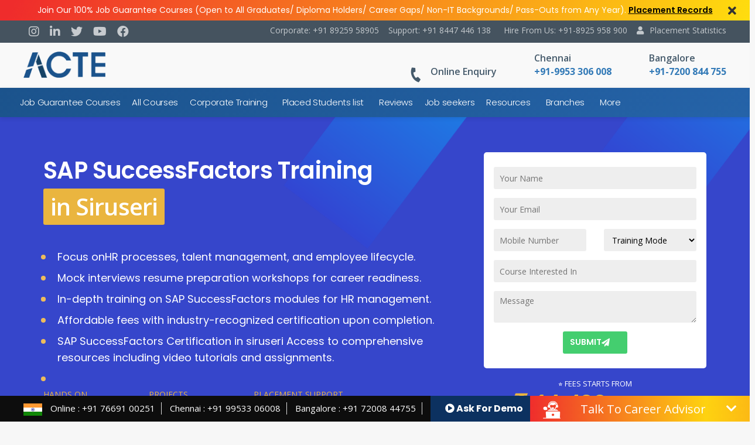

--- FILE ---
content_type: text/html; charset=UTF-8
request_url: https://www.acte.co.in/sap-successfactors-training-in-siruseri-chennai
body_size: 61570
content:
<!doctype html>
<html lang="en-US" style="margin:0 !important">
<head>
	<meta charset="UTF-8" /> 
	<meta name="viewport" content="width=device-width, initial-scale=1.0, maximum-scale=1.0, user-scalable=0">
	<link rel="profile" href="https://gmpg.org/xfn/11" />  
	<meta name='robots' content='index, follow, max-image-preview:large, max-snippet:-1, max-video-preview:-1' />

	<!-- This site is optimized with the Yoast SEO plugin v26.6 - https://yoast.com/wordpress/plugins/seo/ -->
	<title>SAP SuccessFactors Training in Siruseri CertifiedCourse</title>
	<meta name="description" content="Join SAP SuccessFactors training in Siruseri .⭐ Master HR management modules, gain hands-on experience, and prepare for a certification with mock interviews." />
	<link rel="canonical" href="https://www.acte.co.in/sap-successfactors-training-in-siruseri-chennai" />
	<meta property="og:locale" content="en_US" />
	<meta property="og:type" content="article" />
	<meta property="og:title" content="SAP SuccessFactors Training in Siruseri CertifiedCourse" />
	<meta property="og:description" content="Join SAP SuccessFactors training in Siruseri .⭐ Master HR management modules, gain hands-on experience, and prepare for a certification with mock interviews." />
	<meta property="og:url" content="https://www.acte.co.in/sap-successfactors-training-in-siruseri-chennai" />
	<meta property="og:site_name" content="ACTE No.1 Training in Chennai &amp; India" />
	<meta property="article:modified_time" content="2025-09-24T15:22:48+00:00" />
	<meta property="og:image" content="https://www.acte.co.in/wp-content/uploads/2019/10/SAP-SucessFactors-training-chennai-ACTE.png" />
	<meta property="og:image:width" content="339" />
	<meta property="og:image:height" content="176" />
	<meta property="og:image:type" content="image/png" />
	<meta name="twitter:card" content="summary_large_image" />
	<meta name="twitter:label1" content="Est. reading time" />
	<meta name="twitter:data1" content="1 minute" />
	<script type="application/ld+json" class="yoast-schema-graph">{"@context":"https://schema.org","@graph":[{"@type":"WebPage","@id":"https://www.acte.co.in/sap-successfactors-training-in-siruseri-chennai","url":"https://www.acte.co.in/sap-successfactors-training-in-siruseri-chennai","name":"SAP SuccessFactors Training in Siruseri CertifiedCourse","isPartOf":{"@id":"https://www.acte.co.in/#website"},"primaryImageOfPage":{"@id":"https://www.acte.co.in/sap-successfactors-training-in-siruseri-chennai#primaryimage"},"image":{"@id":"https://www.acte.co.in/sap-successfactors-training-in-siruseri-chennai#primaryimage"},"thumbnailUrl":"https://www.acte.co.in/wp-content/uploads/2019/10/SAP-SucessFactors-training-chennai-ACTE.png","datePublished":"2025-05-01T11:57:49+00:00","dateModified":"2025-09-24T15:22:48+00:00","description":"Join SAP SuccessFactors training in Siruseri .⭐ Master HR management modules, gain hands-on experience, and prepare for a certification with mock interviews.","breadcrumb":{"@id":"https://www.acte.co.in/sap-successfactors-training-in-siruseri-chennai#breadcrumb"},"inLanguage":"en-US","potentialAction":[{"@type":"ReadAction","target":["https://www.acte.co.in/sap-successfactors-training-in-siruseri-chennai"]}]},{"@type":"ImageObject","inLanguage":"en-US","@id":"https://www.acte.co.in/sap-successfactors-training-in-siruseri-chennai#primaryimage","url":"https://www.acte.co.in/wp-content/uploads/2019/10/SAP-SucessFactors-training-chennai-ACTE.png","contentUrl":"https://www.acte.co.in/wp-content/uploads/2019/10/SAP-SucessFactors-training-chennai-ACTE.png","width":339,"height":176,"caption":"SAP SucessFactors training chennai ACTE"},{"@type":"BreadcrumbList","@id":"https://www.acte.co.in/sap-successfactors-training-in-siruseri-chennai#breadcrumb","itemListElement":[{"@type":"ListItem","position":1,"name":"Home","item":"https://www.acte.co.in/"},{"@type":"ListItem","position":2,"name":"SAP SuccessFactors Training in Siruseri Chennai"}]},{"@type":"WebSite","@id":"https://www.acte.co.in/#website","url":"https://www.acte.co.in/","name":"ACTE No.1 Training in Chennai &amp; India","description":"ACTE Specializes in Offering Real-Time Experience IT Training on AWS, Selenium, Hadoop, Java, DevOps, SAP, Data Science, Python, Digital Marketing, RPA, Oracle, Android, SAS, Microsoft, DotNet, AngularJs, Block Chain, Full Stack Developer, Apache Spark, Tableau, IOT, PHP, R programming, at Affordable Cost.","publisher":{"@id":"https://www.acte.co.in/#organization"},"potentialAction":[{"@type":"SearchAction","target":{"@type":"EntryPoint","urlTemplate":"https://www.acte.co.in/?s={search_term_string}"},"query-input":{"@type":"PropertyValueSpecification","valueRequired":true,"valueName":"search_term_string"}}],"inLanguage":"en-US"},{"@type":"Organization","@id":"https://www.acte.co.in/#organization","name":"ACTE No.1 Training in Chennai &amp; India","url":"https://www.acte.co.in/","logo":{"@type":"ImageObject","inLanguage":"en-US","@id":"https://www.acte.co.in/#/schema/logo/image/","url":"https://www.acte.co.in/wp-content/uploads/2019/08/acte-logo.png","contentUrl":"https://www.acte.co.in/wp-content/uploads/2019/08/acte-logo.png","width":150,"height":48,"caption":"ACTE No.1 Training in Chennai &amp; India"},"image":{"@id":"https://www.acte.co.in/#/schema/logo/image/"}}]}</script>
	<!-- / Yoast SEO plugin. -->


<link rel="alternate" type="application/rss+xml" title="ACTE No.1 Training in Chennai &amp; India &raquo; Feed" href="https://www.acte.co.in/feed" />
<link rel="alternate" type="application/rss+xml" title="ACTE No.1 Training in Chennai &amp; India &raquo; Comments Feed" href="https://www.acte.co.in/comments/feed" />
<link rel="alternate" title="oEmbed (JSON)" type="application/json+oembed" href="https://www.acte.co.in/wp-json/oembed/1.0/embed?url=https%3A%2F%2Fwww.acte.co.in%2Fsap-successfactors-training-in-siruseri-chennai" />
<link rel="alternate" title="oEmbed (XML)" type="text/xml+oembed" href="https://www.acte.co.in/wp-json/oembed/1.0/embed?url=https%3A%2F%2Fwww.acte.co.in%2Fsap-successfactors-training-in-siruseri-chennai&#038;format=xml" />
<style id='wp-img-auto-sizes-contain-inline-css' type='text/css'>
img:is([sizes=auto i],[sizes^="auto," i]){contain-intrinsic-size:3000px 1500px}
/*# sourceURL=wp-img-auto-sizes-contain-inline-css */
</style>

<link rel='stylesheet' id='wp-block-library-css' href='https://www.acte.co.in/wp-includes/css/dist/block-library/style.min.css?ver=6.9' type='text/css' media='all' />
<style id='global-styles-inline-css' type='text/css'>
:root{--wp--preset--aspect-ratio--square: 1;--wp--preset--aspect-ratio--4-3: 4/3;--wp--preset--aspect-ratio--3-4: 3/4;--wp--preset--aspect-ratio--3-2: 3/2;--wp--preset--aspect-ratio--2-3: 2/3;--wp--preset--aspect-ratio--16-9: 16/9;--wp--preset--aspect-ratio--9-16: 9/16;--wp--preset--color--black: #000000;--wp--preset--color--cyan-bluish-gray: #abb8c3;--wp--preset--color--white: #FFF;--wp--preset--color--pale-pink: #f78da7;--wp--preset--color--vivid-red: #cf2e2e;--wp--preset--color--luminous-vivid-orange: #ff6900;--wp--preset--color--luminous-vivid-amber: #fcb900;--wp--preset--color--light-green-cyan: #7bdcb5;--wp--preset--color--vivid-green-cyan: #00d084;--wp--preset--color--pale-cyan-blue: #8ed1fc;--wp--preset--color--vivid-cyan-blue: #0693e3;--wp--preset--color--vivid-purple: #9b51e0;--wp--preset--color--primary: #0073a8;--wp--preset--color--secondary: #005075;--wp--preset--color--dark-gray: #111;--wp--preset--color--light-gray: #767676;--wp--preset--gradient--vivid-cyan-blue-to-vivid-purple: linear-gradient(135deg,rgb(6,147,227) 0%,rgb(155,81,224) 100%);--wp--preset--gradient--light-green-cyan-to-vivid-green-cyan: linear-gradient(135deg,rgb(122,220,180) 0%,rgb(0,208,130) 100%);--wp--preset--gradient--luminous-vivid-amber-to-luminous-vivid-orange: linear-gradient(135deg,rgb(252,185,0) 0%,rgb(255,105,0) 100%);--wp--preset--gradient--luminous-vivid-orange-to-vivid-red: linear-gradient(135deg,rgb(255,105,0) 0%,rgb(207,46,46) 100%);--wp--preset--gradient--very-light-gray-to-cyan-bluish-gray: linear-gradient(135deg,rgb(238,238,238) 0%,rgb(169,184,195) 100%);--wp--preset--gradient--cool-to-warm-spectrum: linear-gradient(135deg,rgb(74,234,220) 0%,rgb(151,120,209) 20%,rgb(207,42,186) 40%,rgb(238,44,130) 60%,rgb(251,105,98) 80%,rgb(254,248,76) 100%);--wp--preset--gradient--blush-light-purple: linear-gradient(135deg,rgb(255,206,236) 0%,rgb(152,150,240) 100%);--wp--preset--gradient--blush-bordeaux: linear-gradient(135deg,rgb(254,205,165) 0%,rgb(254,45,45) 50%,rgb(107,0,62) 100%);--wp--preset--gradient--luminous-dusk: linear-gradient(135deg,rgb(255,203,112) 0%,rgb(199,81,192) 50%,rgb(65,88,208) 100%);--wp--preset--gradient--pale-ocean: linear-gradient(135deg,rgb(255,245,203) 0%,rgb(182,227,212) 50%,rgb(51,167,181) 100%);--wp--preset--gradient--electric-grass: linear-gradient(135deg,rgb(202,248,128) 0%,rgb(113,206,126) 100%);--wp--preset--gradient--midnight: linear-gradient(135deg,rgb(2,3,129) 0%,rgb(40,116,252) 100%);--wp--preset--font-size--small: 19.5px;--wp--preset--font-size--medium: 20px;--wp--preset--font-size--large: 36.5px;--wp--preset--font-size--x-large: 42px;--wp--preset--font-size--normal: 22px;--wp--preset--font-size--huge: 49.5px;--wp--preset--spacing--20: 0.44rem;--wp--preset--spacing--30: 0.67rem;--wp--preset--spacing--40: 1rem;--wp--preset--spacing--50: 1.5rem;--wp--preset--spacing--60: 2.25rem;--wp--preset--spacing--70: 3.38rem;--wp--preset--spacing--80: 5.06rem;--wp--preset--shadow--natural: 6px 6px 9px rgba(0, 0, 0, 0.2);--wp--preset--shadow--deep: 12px 12px 50px rgba(0, 0, 0, 0.4);--wp--preset--shadow--sharp: 6px 6px 0px rgba(0, 0, 0, 0.2);--wp--preset--shadow--outlined: 6px 6px 0px -3px rgb(255, 255, 255), 6px 6px rgb(0, 0, 0);--wp--preset--shadow--crisp: 6px 6px 0px rgb(0, 0, 0);}:where(.is-layout-flex){gap: 0.5em;}:where(.is-layout-grid){gap: 0.5em;}body .is-layout-flex{display: flex;}.is-layout-flex{flex-wrap: wrap;align-items: center;}.is-layout-flex > :is(*, div){margin: 0;}body .is-layout-grid{display: grid;}.is-layout-grid > :is(*, div){margin: 0;}:where(.wp-block-columns.is-layout-flex){gap: 2em;}:where(.wp-block-columns.is-layout-grid){gap: 2em;}:where(.wp-block-post-template.is-layout-flex){gap: 1.25em;}:where(.wp-block-post-template.is-layout-grid){gap: 1.25em;}.has-black-color{color: var(--wp--preset--color--black) !important;}.has-cyan-bluish-gray-color{color: var(--wp--preset--color--cyan-bluish-gray) !important;}.has-white-color{color: var(--wp--preset--color--white) !important;}.has-pale-pink-color{color: var(--wp--preset--color--pale-pink) !important;}.has-vivid-red-color{color: var(--wp--preset--color--vivid-red) !important;}.has-luminous-vivid-orange-color{color: var(--wp--preset--color--luminous-vivid-orange) !important;}.has-luminous-vivid-amber-color{color: var(--wp--preset--color--luminous-vivid-amber) !important;}.has-light-green-cyan-color{color: var(--wp--preset--color--light-green-cyan) !important;}.has-vivid-green-cyan-color{color: var(--wp--preset--color--vivid-green-cyan) !important;}.has-pale-cyan-blue-color{color: var(--wp--preset--color--pale-cyan-blue) !important;}.has-vivid-cyan-blue-color{color: var(--wp--preset--color--vivid-cyan-blue) !important;}.has-vivid-purple-color{color: var(--wp--preset--color--vivid-purple) !important;}.has-black-background-color{background-color: var(--wp--preset--color--black) !important;}.has-cyan-bluish-gray-background-color{background-color: var(--wp--preset--color--cyan-bluish-gray) !important;}.has-white-background-color{background-color: var(--wp--preset--color--white) !important;}.has-pale-pink-background-color{background-color: var(--wp--preset--color--pale-pink) !important;}.has-vivid-red-background-color{background-color: var(--wp--preset--color--vivid-red) !important;}.has-luminous-vivid-orange-background-color{background-color: var(--wp--preset--color--luminous-vivid-orange) !important;}.has-luminous-vivid-amber-background-color{background-color: var(--wp--preset--color--luminous-vivid-amber) !important;}.has-light-green-cyan-background-color{background-color: var(--wp--preset--color--light-green-cyan) !important;}.has-vivid-green-cyan-background-color{background-color: var(--wp--preset--color--vivid-green-cyan) !important;}.has-pale-cyan-blue-background-color{background-color: var(--wp--preset--color--pale-cyan-blue) !important;}.has-vivid-cyan-blue-background-color{background-color: var(--wp--preset--color--vivid-cyan-blue) !important;}.has-vivid-purple-background-color{background-color: var(--wp--preset--color--vivid-purple) !important;}.has-black-border-color{border-color: var(--wp--preset--color--black) !important;}.has-cyan-bluish-gray-border-color{border-color: var(--wp--preset--color--cyan-bluish-gray) !important;}.has-white-border-color{border-color: var(--wp--preset--color--white) !important;}.has-pale-pink-border-color{border-color: var(--wp--preset--color--pale-pink) !important;}.has-vivid-red-border-color{border-color: var(--wp--preset--color--vivid-red) !important;}.has-luminous-vivid-orange-border-color{border-color: var(--wp--preset--color--luminous-vivid-orange) !important;}.has-luminous-vivid-amber-border-color{border-color: var(--wp--preset--color--luminous-vivid-amber) !important;}.has-light-green-cyan-border-color{border-color: var(--wp--preset--color--light-green-cyan) !important;}.has-vivid-green-cyan-border-color{border-color: var(--wp--preset--color--vivid-green-cyan) !important;}.has-pale-cyan-blue-border-color{border-color: var(--wp--preset--color--pale-cyan-blue) !important;}.has-vivid-cyan-blue-border-color{border-color: var(--wp--preset--color--vivid-cyan-blue) !important;}.has-vivid-purple-border-color{border-color: var(--wp--preset--color--vivid-purple) !important;}.has-vivid-cyan-blue-to-vivid-purple-gradient-background{background: var(--wp--preset--gradient--vivid-cyan-blue-to-vivid-purple) !important;}.has-light-green-cyan-to-vivid-green-cyan-gradient-background{background: var(--wp--preset--gradient--light-green-cyan-to-vivid-green-cyan) !important;}.has-luminous-vivid-amber-to-luminous-vivid-orange-gradient-background{background: var(--wp--preset--gradient--luminous-vivid-amber-to-luminous-vivid-orange) !important;}.has-luminous-vivid-orange-to-vivid-red-gradient-background{background: var(--wp--preset--gradient--luminous-vivid-orange-to-vivid-red) !important;}.has-very-light-gray-to-cyan-bluish-gray-gradient-background{background: var(--wp--preset--gradient--very-light-gray-to-cyan-bluish-gray) !important;}.has-cool-to-warm-spectrum-gradient-background{background: var(--wp--preset--gradient--cool-to-warm-spectrum) !important;}.has-blush-light-purple-gradient-background{background: var(--wp--preset--gradient--blush-light-purple) !important;}.has-blush-bordeaux-gradient-background{background: var(--wp--preset--gradient--blush-bordeaux) !important;}.has-luminous-dusk-gradient-background{background: var(--wp--preset--gradient--luminous-dusk) !important;}.has-pale-ocean-gradient-background{background: var(--wp--preset--gradient--pale-ocean) !important;}.has-electric-grass-gradient-background{background: var(--wp--preset--gradient--electric-grass) !important;}.has-midnight-gradient-background{background: var(--wp--preset--gradient--midnight) !important;}.has-small-font-size{font-size: var(--wp--preset--font-size--small) !important;}.has-medium-font-size{font-size: var(--wp--preset--font-size--medium) !important;}.has-large-font-size{font-size: var(--wp--preset--font-size--large) !important;}.has-x-large-font-size{font-size: var(--wp--preset--font-size--x-large) !important;}
/*# sourceURL=global-styles-inline-css */
</style>

<style id='classic-theme-styles-inline-css' type='text/css'>
/*! This file is auto-generated */
.wp-block-button__link{color:#fff;background-color:#32373c;border-radius:9999px;box-shadow:none;text-decoration:none;padding:calc(.667em + 2px) calc(1.333em + 2px);font-size:1.125em}.wp-block-file__button{background:#32373c;color:#fff;text-decoration:none}
/*# sourceURL=/wp-includes/css/classic-themes.min.css */
</style>
<link rel='stylesheet' id='contact-form-7-css' href='https://www.acte.co.in/wp-content/plugins/contact-form-7/includes/css/styles.css?ver=6.1.4' type='text/css' media='all' />
<style id='responsive-menu-inline-css' type='text/css'>
/** This file is major component of this plugin so please don't try to edit here. */
#rmp_menu_trigger-15732 {
  width: 55px;
  height: 55px;
  position: absolute;
  top: 163px;
  border-radius: 5px;
  display: none;
  text-decoration: none;
  left: 0;
  background: #1b538c;
  transition: transform 0.5s, background-color 0.5s;
}
#rmp_menu_trigger-15732:hover, #rmp_menu_trigger-15732:focus {
  background: #1b538c;
  text-decoration: unset;
}
#rmp_menu_trigger-15732.is-active {
  background: #1b538c;
}
#rmp_menu_trigger-15732 .rmp-trigger-box {
  width: 25px;
  color: #ffffff;
}
#rmp_menu_trigger-15732 .rmp-trigger-icon-active, #rmp_menu_trigger-15732 .rmp-trigger-text-open {
  display: none;
}
#rmp_menu_trigger-15732.is-active .rmp-trigger-icon-active, #rmp_menu_trigger-15732.is-active .rmp-trigger-text-open {
  display: inline;
}
#rmp_menu_trigger-15732.is-active .rmp-trigger-icon-inactive, #rmp_menu_trigger-15732.is-active .rmp-trigger-text {
  display: none;
}
#rmp_menu_trigger-15732 .rmp-trigger-label {
  color: #ffffff;
  pointer-events: none;
  line-height: 13px;
  font-family: inherit;
  font-size: 14px;
  display: inline;
  text-transform: inherit;
}
#rmp_menu_trigger-15732 .rmp-trigger-label.rmp-trigger-label-top {
  display: block;
  margin-bottom: 12px;
}
#rmp_menu_trigger-15732 .rmp-trigger-label.rmp-trigger-label-bottom {
  display: block;
  margin-top: 12px;
}
#rmp_menu_trigger-15732 .responsive-menu-pro-inner {
  display: block;
}
#rmp_menu_trigger-15732 .rmp-trigger-icon-inactive .rmp-font-icon {
  color: #ffffff;
}
#rmp_menu_trigger-15732 .responsive-menu-pro-inner, #rmp_menu_trigger-15732 .responsive-menu-pro-inner::before, #rmp_menu_trigger-15732 .responsive-menu-pro-inner::after {
  width: 25px;
  height: 3px;
  background-color: #ffffff;
  border-radius: 4px;
  position: absolute;
}
#rmp_menu_trigger-15732 .rmp-trigger-icon-active .rmp-font-icon {
  color: #ffffff;
}
#rmp_menu_trigger-15732.is-active .responsive-menu-pro-inner, #rmp_menu_trigger-15732.is-active .responsive-menu-pro-inner::before, #rmp_menu_trigger-15732.is-active .responsive-menu-pro-inner::after {
  background-color: #ffffff;
}
#rmp_menu_trigger-15732:hover .rmp-trigger-icon-inactive .rmp-font-icon {
  color: #ffffff;
}
#rmp_menu_trigger-15732:not(.is-active):hover .responsive-menu-pro-inner, #rmp_menu_trigger-15732:not(.is-active):hover .responsive-menu-pro-inner::before, #rmp_menu_trigger-15732:not(.is-active):hover .responsive-menu-pro-inner::after {
  background-color: #ffffff;
}
#rmp_menu_trigger-15732 .responsive-menu-pro-inner::before {
  top: 5px;
}
#rmp_menu_trigger-15732 .responsive-menu-pro-inner::after {
  bottom: 5px;
}
#rmp_menu_trigger-15732.is-active .responsive-menu-pro-inner::after {
  bottom: 0;
}
/* Hamburger menu styling */
@media screen and (max-width: 995px) {
  /** Menu Title Style */
  /** Menu Additional Content Style */
  #rmp_menu_trigger-15732 {
    display: block;
  }
  #rmp-container-15732 {
    position: fixed;
    top: 0;
    margin: 0;
    transition: transform 0.5s;
    overflow: auto;
    display: block;
    width: 80%;
    background-color: #45535f;
    background-image: url("");
    height: 100%;
    left: 0;
    padding-top: 0px;
    padding-left: 0px;
    padding-bottom: 0px;
    padding-right: 0px;
  }
  #rmp-menu-wrap-15732 {
    padding-top: 0px;
    padding-left: 0px;
    padding-bottom: 0px;
    padding-right: 0px;
    background-color: #45535f;
  }
  #rmp-menu-wrap-15732 .rmp-menu, #rmp-menu-wrap-15732 .rmp-submenu {
    width: 100%;
    box-sizing: border-box;
    margin: 0;
    padding: 0;
  }
  #rmp-menu-wrap-15732 .rmp-submenu-depth-1 .rmp-menu-item-link {
    padding-left: 8%;
  }
  #rmp-menu-wrap-15732 .rmp-submenu-depth-2 .rmp-menu-item-link {
    padding-left: 12%;
  }
  #rmp-menu-wrap-15732 .rmp-submenu-depth-3 .rmp-menu-item-link {
    padding-left: 15%;
  }
  #rmp-menu-wrap-15732 .rmp-submenu-depth-4 .rmp-menu-item-link {
    padding-left: 20%;
  }
  #rmp-menu-wrap-15732 .rmp-submenu.rmp-submenu-open {
    display: block;
  }
  #rmp-menu-wrap-15732 .rmp-menu-item {
    width: 100%;
    list-style: none;
    margin: 0;
  }
  #rmp-menu-wrap-15732 .rmp-menu-item-link {
    height: 40px;
    line-height: 40px;
    font-size: 13px;
    border-bottom: 0px solid #45535f;
    font-family: inherit;
    color: #ffffff;
    text-align: left;
    background-color: #45535f;
    font-weight: normal;
    letter-spacing: 0px;
    display: block;
    box-sizing: border-box;
    width: 100%;
    text-decoration: none;
    position: relative;
    overflow: hidden;
    transition: background-color 0.5s, border-color 0.5s, 0.5s;
    padding: 0 5%;
    padding-right: 50px;
  }
  #rmp-menu-wrap-15732 .rmp-menu-item-link:after, #rmp-menu-wrap-15732 .rmp-menu-item-link:before {
    display: none;
  }
  #rmp-menu-wrap-15732 .rmp-menu-item-link:hover, #rmp-menu-wrap-15732 .rmp-menu-item-link:focus {
    color: #ffffff;
    border-color: #45535f;
    background-color: #45535f;
  }
  #rmp-menu-wrap-15732 .rmp-menu-item-link:focus {
    outline: none;
    border-color: unset;
    box-shadow: unset;
  }
  #rmp-menu-wrap-15732 .rmp-menu-item-link .rmp-font-icon {
    height: 40px;
    line-height: 40px;
    margin-right: 10px;
    font-size: 13px;
  }
  #rmp-menu-wrap-15732 .rmp-menu-current-item .rmp-menu-item-link {
    color: #ffffff;
    border-color: #45535f;
    background-color: #45535f;
  }
  #rmp-menu-wrap-15732 .rmp-menu-current-item .rmp-menu-item-link:hover, #rmp-menu-wrap-15732 .rmp-menu-current-item .rmp-menu-item-link:focus {
    color: #ffffff;
    border-color: #45535f;
    background-color: #45535f;
  }
  #rmp-menu-wrap-15732 .rmp-menu-subarrow {
    position: absolute;
    top: 0;
    bottom: 0;
    text-align: center;
    overflow: hidden;
    background-size: cover;
    overflow: hidden;
    right: 0;
    border-left-style: solid;
    border-left-color: #212121;
    border-left-width: 1px;
    height: 39px;
    width: 40px;
    color: #ffffff;
    background-color: #45535f;
  }
  #rmp-menu-wrap-15732 .rmp-menu-subarrow svg {
    fill: #ffffff;
  }
  #rmp-menu-wrap-15732 .rmp-menu-subarrow:hover {
    color: #ffffff;
    border-color: #3f3f3f;
    background-color: #45535f;
  }
  #rmp-menu-wrap-15732 .rmp-menu-subarrow:hover svg {
    fill: #ffffff;
  }
  #rmp-menu-wrap-15732 .rmp-menu-subarrow .rmp-font-icon {
    margin-right: unset;
  }
  #rmp-menu-wrap-15732 .rmp-menu-subarrow * {
    vertical-align: middle;
    line-height: 39px;
  }
  #rmp-menu-wrap-15732 .rmp-menu-subarrow-active {
    display: block;
    background-size: cover;
    color: #ffffff;
    border-color: #212121;
    background-color: #45535f;
  }
  #rmp-menu-wrap-15732 .rmp-menu-subarrow-active svg {
    fill: #ffffff;
  }
  #rmp-menu-wrap-15732 .rmp-menu-subarrow-active:hover {
    color: #ffffff;
    border-color: #3f3f3f;
    background-color: #45535f;
  }
  #rmp-menu-wrap-15732 .rmp-menu-subarrow-active:hover svg {
    fill: #ffffff;
  }
  #rmp-menu-wrap-15732 .rmp-submenu {
    display: none;
  }
  #rmp-menu-wrap-15732 .rmp-submenu .rmp-menu-item-link {
    height: 40px;
    line-height: 40px;
    letter-spacing: 0px;
    font-size: 13px;
    border-bottom: 0px solid #1d272f;
    font-family: inherit;
    font-weight: normal;
    color: #ffffff;
    text-align: left;
    background-color: #1d272f;
  }
  #rmp-menu-wrap-15732 .rmp-submenu .rmp-menu-item-link:hover, #rmp-menu-wrap-15732 .rmp-submenu .rmp-menu-item-link:focus {
    color: #ffffff;
    border-color: #1d272f;
    background-color: #1d272f;
  }
  #rmp-menu-wrap-15732 .rmp-submenu .rmp-menu-current-item .rmp-menu-item-link {
    color: #ffffff;
    border-color: #1d272f;
    background-color: #1d272f;
  }
  #rmp-menu-wrap-15732 .rmp-submenu .rmp-menu-current-item .rmp-menu-item-link:hover, #rmp-menu-wrap-15732 .rmp-submenu .rmp-menu-current-item .rmp-menu-item-link:focus {
    color: #ffffff;
    border-color: #1d272f;
    background-color: #1d272f;
  }
  #rmp-menu-wrap-15732 .rmp-submenu .rmp-menu-subarrow {
    right: 0;
    border-right: unset;
    border-left-style: solid;
    border-left-color: #1d4354;
    border-left-width: 0px;
    height: 39px;
    line-height: 39px;
    width: 40px;
    color: #fff;
    background-color: inherit;
  }
  #rmp-menu-wrap-15732 .rmp-submenu .rmp-menu-subarrow:hover {
    color: #fff;
    border-color: #3f3f3f;
    background-color: inherit;
  }
  #rmp-menu-wrap-15732 .rmp-submenu .rmp-menu-subarrow-active {
    color: #fff;
    border-color: #1d4354;
    background-color: inherit;
  }
  #rmp-menu-wrap-15732 .rmp-submenu .rmp-menu-subarrow-active:hover {
    color: #fff;
    border-color: #3f3f3f;
    background-color: inherit;
  }
  #rmp-menu-wrap-15732 .rmp-menu-item-description {
    margin: 0;
    padding: 5px 5%;
    opacity: 0.8;
    color: #ffffff;
  }
  #rmp-search-box-15732 {
    display: block;
    padding-top: 0px;
    padding-left: 5%;
    padding-bottom: 0px;
    padding-right: 5%;
  }
  #rmp-search-box-15732 .rmp-search-form {
    margin: 0;
  }
  #rmp-search-box-15732 .rmp-search-box {
    background: #ffffff;
    border: 1px solid #45535f;
    color: #45535f;
    width: 100%;
    padding: 0 5%;
    border-radius: 30px;
    height: 45px;
    -webkit-appearance: none;
  }
  #rmp-search-box-15732 .rmp-search-box::placeholder {
    color: #e0e0e0;
  }
  #rmp-search-box-15732 .rmp-search-box:focus {
    background-color: #ffffff;
    outline: 2px solid #45535f;
    color: #45535f;
  }
  #rmp-menu-title-15732 {
    background-color: #45535f;
    color: #ffffff;
    text-align: left;
    font-size: 13px;
    padding-top: 10%;
    padding-left: 5%;
    padding-bottom: 0%;
    padding-right: 5%;
    font-weight: 400;
    transition: background-color 0.5s, border-color 0.5s, color 0.5s;
  }
  #rmp-menu-title-15732:hover {
    background-color: #45535f;
    color: #ffffff;
  }
  #rmp-menu-title-15732 > .rmp-menu-title-link {
    color: #ffffff;
    width: 100%;
    background-color: unset;
    text-decoration: none;
  }
  #rmp-menu-title-15732 > .rmp-menu-title-link:hover {
    color: #ffffff;
  }
  #rmp-menu-title-15732 .rmp-font-icon {
    font-size: 13px;
  }
  #rmp-menu-additional-content-15732 {
    padding-top: 0px;
    padding-left: 5%;
    padding-bottom: 0px;
    padding-right: 5%;
    color: #ffffff;
    text-align: center;
    font-size: 16px;
  }
}
/**
This file contents common styling of menus.
*/
.rmp-container {
  display: none;
  visibility: visible;
  padding: 0px 0px 0px 0px;
  z-index: 99998;
  transition: all 0.3s;
  /** Scrolling bar in menu setting box **/
}
.rmp-container.rmp-fade-top, .rmp-container.rmp-fade-left, .rmp-container.rmp-fade-right, .rmp-container.rmp-fade-bottom {
  display: none;
}
.rmp-container.rmp-slide-left, .rmp-container.rmp-push-left {
  transform: translateX(-100%);
  -ms-transform: translateX(-100%);
  -webkit-transform: translateX(-100%);
  -moz-transform: translateX(-100%);
}
.rmp-container.rmp-slide-left.rmp-menu-open, .rmp-container.rmp-push-left.rmp-menu-open {
  transform: translateX(0);
  -ms-transform: translateX(0);
  -webkit-transform: translateX(0);
  -moz-transform: translateX(0);
}
.rmp-container.rmp-slide-right, .rmp-container.rmp-push-right {
  transform: translateX(100%);
  -ms-transform: translateX(100%);
  -webkit-transform: translateX(100%);
  -moz-transform: translateX(100%);
}
.rmp-container.rmp-slide-right.rmp-menu-open, .rmp-container.rmp-push-right.rmp-menu-open {
  transform: translateX(0);
  -ms-transform: translateX(0);
  -webkit-transform: translateX(0);
  -moz-transform: translateX(0);
}
.rmp-container.rmp-slide-top, .rmp-container.rmp-push-top {
  transform: translateY(-100%);
  -ms-transform: translateY(-100%);
  -webkit-transform: translateY(-100%);
  -moz-transform: translateY(-100%);
}
.rmp-container.rmp-slide-top.rmp-menu-open, .rmp-container.rmp-push-top.rmp-menu-open {
  transform: translateY(0);
  -ms-transform: translateY(0);
  -webkit-transform: translateY(0);
  -moz-transform: translateY(0);
}
.rmp-container.rmp-slide-bottom, .rmp-container.rmp-push-bottom {
  transform: translateY(100%);
  -ms-transform: translateY(100%);
  -webkit-transform: translateY(100%);
  -moz-transform: translateY(100%);
}
.rmp-container.rmp-slide-bottom.rmp-menu-open, .rmp-container.rmp-push-bottom.rmp-menu-open {
  transform: translateX(0);
  -ms-transform: translateX(0);
  -webkit-transform: translateX(0);
  -moz-transform: translateX(0);
}
.rmp-container::-webkit-scrollbar {
  width: 0px;
}
.rmp-container ::-webkit-scrollbar-track {
  box-shadow: inset 0 0 5px transparent;
}
.rmp-container ::-webkit-scrollbar-thumb {
  background: transparent;
}
.rmp-container ::-webkit-scrollbar-thumb:hover {
  background: transparent;
}
.rmp-container .rmp-menu-wrap .rmp-menu {
  transition: none;
  border-radius: 0;
  box-shadow: none;
  background: none;
  border: 0;
  bottom: auto;
  box-sizing: border-box;
  clip: auto;
  color: #666;
  display: block;
  float: none;
  font-family: inherit;
  font-size: 14px;
  height: auto;
  left: auto;
  line-height: 1.7;
  list-style-type: none;
  margin: 0;
  min-height: auto;
  max-height: none;
  opacity: 1;
  outline: none;
  overflow: visible;
  padding: 0;
  position: relative;
  pointer-events: auto;
  right: auto;
  text-align: left;
  text-decoration: none;
  text-indent: 0;
  text-transform: none;
  transform: none;
  top: auto;
  visibility: inherit;
  width: auto;
  word-wrap: break-word;
  white-space: normal;
}
.rmp-container .rmp-menu-additional-content {
  display: block;
  word-break: break-word;
}
.rmp-container .rmp-menu-title {
  display: flex;
  flex-direction: column;
}
.rmp-container .rmp-menu-title .rmp-menu-title-image {
  max-width: 100%;
  margin-bottom: 15px;
  display: block;
  margin: auto;
  margin-bottom: 15px;
}
button.rmp_menu_trigger {
  z-index: 999999;
  overflow: hidden;
  outline: none;
  border: 0;
  display: none;
  margin: 0;
  transition: transform 0.5s, background-color 0.5s;
  padding: 0;
}
button.rmp_menu_trigger .responsive-menu-pro-inner::before, button.rmp_menu_trigger .responsive-menu-pro-inner::after {
  content: "";
  display: block;
}
button.rmp_menu_trigger .responsive-menu-pro-inner::before {
  top: 10px;
}
button.rmp_menu_trigger .responsive-menu-pro-inner::after {
  bottom: 10px;
}
button.rmp_menu_trigger .rmp-trigger-box {
  width: 40px;
  display: inline-block;
  position: relative;
  pointer-events: none;
  vertical-align: super;
}
.admin-bar .rmp-container, .admin-bar .rmp_menu_trigger {
  margin-top: 32px !important;
}
@media screen and (max-width: 782px) {
  .admin-bar .rmp-container, .admin-bar .rmp_menu_trigger {
    margin-top: 46px !important;
  }
}
/*  Menu Trigger Boring Animation */
.rmp-menu-trigger-boring .responsive-menu-pro-inner {
  transition-property: none;
}
.rmp-menu-trigger-boring .responsive-menu-pro-inner::after, .rmp-menu-trigger-boring .responsive-menu-pro-inner::before {
  transition-property: none;
}
.rmp-menu-trigger-boring.is-active .responsive-menu-pro-inner {
  transform: rotate(45deg);
}
.rmp-menu-trigger-boring.is-active .responsive-menu-pro-inner:before {
  top: 0;
  opacity: 0;
}
.rmp-menu-trigger-boring.is-active .responsive-menu-pro-inner:after {
  bottom: 0;
  transform: rotate(-90deg);
}

/*# sourceURL=responsive-menu-inline-css */
</style>
<link rel='stylesheet' id='dashicons-css' href='https://www.acte.co.in/wp-includes/css/dashicons.min.css?ver=6.9' type='text/css' media='all' />
<link rel='stylesheet' id='tps-super-font-awesome-css-css' href='https://www.acte.co.in/wp-content/plugins/super-testimonial/frontend/css/font-awesome.css?ver=6.9' type='text/css' media='all' />
<link rel='stylesheet' id='tps-super-owl.carousel-css-css' href='https://www.acte.co.in/wp-content/plugins/super-testimonial/frontend/css/owl.carousel.min.css?ver=6.9' type='text/css' media='all' />
<link rel='stylesheet' id='tps-super-style-css-css' href='https://www.acte.co.in/wp-content/plugins/super-testimonial/frontend/css/theme-style.css?ver=6.9' type='text/css' media='all' />
<link rel='stylesheet' id='twentynineteen-style-css' href='https://www.acte.co.in/wp-content/themes/tambaramtraining/style.css?ver=6.9' type='text/css' media='all' />
<link rel='stylesheet' id='twentynineteen-print-style-css' href='https://www.acte.co.in/wp-content/themes/tambaramtraining/print.css?ver=6.9' type='text/css' media='print' />
<link rel='stylesheet' id='bootstrapCSS-css' href='https://www.acte.co.in/wp-content/themes/tambaramtraining/css/bootstrap.min.css?ver=1.0.0' type='text/css' media='all' />
<link rel='stylesheet' id='fontawesomeall-css' href='https://www.acte.co.in/wp-content/themes/tambaramtraining/css/fontawesome-latest/css/all.min.css?ver=1.0.0' type='text/css' media='all' />
<link rel='stylesheet' id='custom-css' href='https://www.acte.co.in/wp-content/themes/tambaramtraining/css/custom.css?ver=1.0.1' type='text/css' media='all' />
<link rel='stylesheet' id='ipstyles-css' href='https://www.acte.co.in/wp-content/themes/tambaramtraining/css/ip-styles.css?ver=1.1' type='text/css' media='all' />
<style id='wp-block-button-inline-css' type='text/css'>
.wp-block-button__link{align-content:center;box-sizing:border-box;cursor:pointer;display:inline-block;height:100%;text-align:center;word-break:break-word}.wp-block-button__link.aligncenter{text-align:center}.wp-block-button__link.alignright{text-align:right}:where(.wp-block-button__link){border-radius:9999px;box-shadow:none;padding:calc(.667em + 2px) calc(1.333em + 2px);text-decoration:none}.wp-block-button[style*=text-decoration] .wp-block-button__link{text-decoration:inherit}.wp-block-buttons>.wp-block-button.has-custom-width{max-width:none}.wp-block-buttons>.wp-block-button.has-custom-width .wp-block-button__link{width:100%}.wp-block-buttons>.wp-block-button.has-custom-font-size .wp-block-button__link{font-size:inherit}.wp-block-buttons>.wp-block-button.wp-block-button__width-25{width:calc(25% - var(--wp--style--block-gap, .5em)*.75)}.wp-block-buttons>.wp-block-button.wp-block-button__width-50{width:calc(50% - var(--wp--style--block-gap, .5em)*.5)}.wp-block-buttons>.wp-block-button.wp-block-button__width-75{width:calc(75% - var(--wp--style--block-gap, .5em)*.25)}.wp-block-buttons>.wp-block-button.wp-block-button__width-100{flex-basis:100%;width:100%}.wp-block-buttons.is-vertical>.wp-block-button.wp-block-button__width-25{width:25%}.wp-block-buttons.is-vertical>.wp-block-button.wp-block-button__width-50{width:50%}.wp-block-buttons.is-vertical>.wp-block-button.wp-block-button__width-75{width:75%}.wp-block-button.is-style-squared,.wp-block-button__link.wp-block-button.is-style-squared{border-radius:0}.wp-block-button.no-border-radius,.wp-block-button__link.no-border-radius{border-radius:0!important}:root :where(.wp-block-button .wp-block-button__link.is-style-outline),:root :where(.wp-block-button.is-style-outline>.wp-block-button__link){border:2px solid;padding:.667em 1.333em}:root :where(.wp-block-button .wp-block-button__link.is-style-outline:not(.has-text-color)),:root :where(.wp-block-button.is-style-outline>.wp-block-button__link:not(.has-text-color)){color:currentColor}:root :where(.wp-block-button .wp-block-button__link.is-style-outline:not(.has-background)),:root :where(.wp-block-button.is-style-outline>.wp-block-button__link:not(.has-background)){background-color:initial;background-image:none}
/*# sourceURL=https://www.acte.co.in/wp-includes/blocks/button/style.min.css */
</style>
<style id='wp-block-search-inline-css' type='text/css'>
.wp-block-search__button{margin-left:10px;word-break:normal}.wp-block-search__button.has-icon{line-height:0}.wp-block-search__button svg{height:1.25em;min-height:24px;min-width:24px;width:1.25em;fill:currentColor;vertical-align:text-bottom}:where(.wp-block-search__button){border:1px solid #ccc;padding:6px 10px}.wp-block-search__inside-wrapper{display:flex;flex:auto;flex-wrap:nowrap;max-width:100%}.wp-block-search__label{width:100%}.wp-block-search.wp-block-search__button-only .wp-block-search__button{box-sizing:border-box;display:flex;flex-shrink:0;justify-content:center;margin-left:0;max-width:100%}.wp-block-search.wp-block-search__button-only .wp-block-search__inside-wrapper{min-width:0!important;transition-property:width}.wp-block-search.wp-block-search__button-only .wp-block-search__input{flex-basis:100%;transition-duration:.3s}.wp-block-search.wp-block-search__button-only.wp-block-search__searchfield-hidden,.wp-block-search.wp-block-search__button-only.wp-block-search__searchfield-hidden .wp-block-search__inside-wrapper{overflow:hidden}.wp-block-search.wp-block-search__button-only.wp-block-search__searchfield-hidden .wp-block-search__input{border-left-width:0!important;border-right-width:0!important;flex-basis:0;flex-grow:0;margin:0;min-width:0!important;padding-left:0!important;padding-right:0!important;width:0!important}:where(.wp-block-search__input){appearance:none;border:1px solid #949494;flex-grow:1;font-family:inherit;font-size:inherit;font-style:inherit;font-weight:inherit;letter-spacing:inherit;line-height:inherit;margin-left:0;margin-right:0;min-width:3rem;padding:8px;text-decoration:unset!important;text-transform:inherit}:where(.wp-block-search__button-inside .wp-block-search__inside-wrapper){background-color:#fff;border:1px solid #949494;box-sizing:border-box;padding:4px}:where(.wp-block-search__button-inside .wp-block-search__inside-wrapper) .wp-block-search__input{border:none;border-radius:0;padding:0 4px}:where(.wp-block-search__button-inside .wp-block-search__inside-wrapper) .wp-block-search__input:focus{outline:none}:where(.wp-block-search__button-inside .wp-block-search__inside-wrapper) :where(.wp-block-search__button){padding:4px 8px}.wp-block-search.aligncenter .wp-block-search__inside-wrapper{margin:auto}.wp-block[data-align=right] .wp-block-search.wp-block-search__button-only .wp-block-search__inside-wrapper{float:right}
/*# sourceURL=https://www.acte.co.in/wp-includes/blocks/search/style.min.css */
</style>
<link rel='stylesheet' id='site-reviews-css' href='https://www.acte.co.in/wp-content/plugins/site-reviews/assets/styles/default.css?ver=7.2.13' type='text/css' media='all' />
<style id='site-reviews-inline-css' type='text/css'>
:root{--glsr-star-empty:url(https://www.acte.co.in/wp-content/plugins/site-reviews/assets/images/stars/default/star-empty.svg);--glsr-star-error:url(https://www.acte.co.in/wp-content/plugins/site-reviews/assets/images/stars/default/star-error.svg);--glsr-star-full:url(https://www.acte.co.in/wp-content/plugins/site-reviews/assets/images/stars/default/star-full.svg);--glsr-star-half:url(https://www.acte.co.in/wp-content/plugins/site-reviews/assets/images/stars/default/star-half.svg)}

/*# sourceURL=site-reviews-inline-css */
</style>
<script type="text/javascript" src="https://www.acte.co.in/wp-includes/js/jquery/jquery.min.js?ver=3.7.1" id="jquery-core-js"></script>
<script type="text/javascript" src="https://www.acte.co.in/wp-includes/js/jquery/jquery-migrate.min.js?ver=3.4.1" id="jquery-migrate-js"></script>
<script type="text/javascript" id="rmp_menu_scripts-js-extra">
/* <![CDATA[ */
var rmp_menu = {"ajaxURL":"https://www.acte.co.in/wp-admin/admin-ajax.php","wp_nonce":"8efb443407","menu":[{"menu_theme":"Default","theme_type":"default","theme_location_menu":"0","submenu_submenu_arrow_width":"40","submenu_submenu_arrow_width_unit":"px","submenu_submenu_arrow_height":"39","submenu_submenu_arrow_height_unit":"px","submenu_arrow_position":"right","submenu_sub_arrow_background_colour":"","submenu_sub_arrow_background_hover_colour":"","submenu_sub_arrow_background_colour_active":"","submenu_sub_arrow_background_hover_colour_active":"","submenu_sub_arrow_border_width":"","submenu_sub_arrow_border_width_unit":"px","submenu_sub_arrow_border_colour":"#1d4354","submenu_sub_arrow_border_hover_colour":"#3f3f3f","submenu_sub_arrow_border_colour_active":"#1d4354","submenu_sub_arrow_border_hover_colour_active":"#3f3f3f","submenu_sub_arrow_shape_colour":"#fff","submenu_sub_arrow_shape_hover_colour":"#fff","submenu_sub_arrow_shape_colour_active":"#fff","submenu_sub_arrow_shape_hover_colour_active":"#fff","use_header_bar":"off","header_bar_items_order":{"logo":"off","title":"on","additional content":"off","menu":"on","search":"off"},"header_bar_title":"Responsive Menu","header_bar_html_content":"","header_bar_logo":"","header_bar_logo_link":"","header_bar_logo_width":"","header_bar_logo_width_unit":"%","header_bar_logo_height":"","header_bar_logo_height_unit":"px","header_bar_height":"80","header_bar_height_unit":"px","header_bar_padding":{"top":"0px","right":"5%","bottom":"0px","left":"5%"},"header_bar_font":"","header_bar_font_size":"14","header_bar_font_size_unit":"px","header_bar_text_color":"#ffffff","header_bar_background_color":"#1d4354","header_bar_breakpoint":"8000","header_bar_position_type":"fixed","header_bar_adjust_page":"on","header_bar_scroll_enable":"off","header_bar_scroll_background_color":"#36bdf6","mobile_breakpoint":"600","tablet_breakpoint":"995","transition_speed":"0.5","sub_menu_speed":"0.2","show_menu_on_page_load":"off","menu_disable_scrolling":"off","menu_overlay":"off","menu_overlay_colour":"rgba(0,0,0,0.7)","desktop_menu_width":"","desktop_menu_width_unit":"%","desktop_menu_positioning":"absolute","desktop_menu_side":"left","desktop_menu_to_hide":"","use_current_theme_location":"off","mega_menu":{"225":"off","227":"off","229":"off","228":"off","226":"off"},"desktop_submenu_open_animation":"none","desktop_submenu_open_animation_speed":"100ms","desktop_submenu_open_on_click":"off","desktop_menu_hide_and_show":"off","menu_name":"Default Menu","menu_to_use":"7","different_menu_for_mobile":"off","menu_to_use_in_mobile":"main-menu","use_mobile_menu":"on","use_tablet_menu":"on","use_desktop_menu":"off","menu_display_on":"all-pages","menu_to_hide":"","submenu_descriptions_on":"off","custom_walker":"","menu_background_colour":"#45535f","menu_depth":"5","smooth_scroll_on":"off","smooth_scroll_speed":"500","menu_font_icons":{"id":["225"],"icon":[""]},"menu_links_height":"40","menu_links_height_unit":"px","menu_links_line_height":"40","menu_links_line_height_unit":"px","menu_depth_0":"5","menu_depth_0_unit":"%","menu_font_size":"13","menu_font_size_unit":"px","menu_font":"","menu_font_weight":"normal","menu_text_alignment":"left","menu_text_letter_spacing":"","menu_word_wrap":"off","menu_link_colour":"#ffffff","menu_link_hover_colour":"#ffffff","menu_current_link_colour":"#ffffff","menu_current_link_hover_colour":"#ffffff","menu_item_background_colour":"#45535f","menu_item_background_hover_colour":"#45535f","menu_current_item_background_colour":"#45535f","menu_current_item_background_hover_colour":"#45535f","menu_border_width":"","menu_border_width_unit":"px","menu_item_border_colour":"#45535f","menu_item_border_colour_hover":"#45535f","menu_current_item_border_colour":"#45535f","menu_current_item_border_hover_colour":"#45535f","submenu_links_height":"40","submenu_links_height_unit":"px","submenu_links_line_height":"40","submenu_links_line_height_unit":"px","menu_depth_side":"left","menu_depth_1":"8","menu_depth_1_unit":"%","menu_depth_2":"12","menu_depth_2_unit":"%","menu_depth_3":"15","menu_depth_3_unit":"%","menu_depth_4":"20","menu_depth_4_unit":"%","submenu_item_background_colour":"#1d272f","submenu_item_background_hover_colour":"#1d272f","submenu_current_item_background_colour":"#1d272f","submenu_current_item_background_hover_colour":"#1d272f","submenu_border_width":"","submenu_border_width_unit":"px","submenu_item_border_colour":"#1d272f","submenu_item_border_colour_hover":"#1d272f","submenu_current_item_border_colour":"#1d272f","submenu_current_item_border_hover_colour":"#1d272f","submenu_font_size":"13","submenu_font_size_unit":"px","submenu_font":"","submenu_font_weight":"normal","submenu_text_letter_spacing":"","submenu_text_alignment":"left","submenu_link_colour":"#ffffff","submenu_link_hover_colour":"#ffffff","submenu_current_link_colour":"#ffffff","submenu_current_link_hover_colour":"#ffffff","inactive_arrow_shape":"+","active_arrow_shape":"-","inactive_arrow_font_icon":"\u003Cspan class=\"rmp-font-icon dashicons dashicons-arrow-right-alt2 \"\u003E\u003C/span\u003E","active_arrow_font_icon":"\u003Cspan class=\"rmp-font-icon dashicons dashicons-arrow-down-alt2 \"\u003E\u003C/span\u003E","inactive_arrow_image":"","active_arrow_image":"","submenu_arrow_width":"40","submenu_arrow_width_unit":"px","submenu_arrow_height":"39","submenu_arrow_height_unit":"px","arrow_position":"right","menu_sub_arrow_shape_colour":"#ffffff","menu_sub_arrow_shape_hover_colour":"#ffffff","menu_sub_arrow_shape_colour_active":"#ffffff","menu_sub_arrow_shape_hover_colour_active":"#ffffff","menu_sub_arrow_border_width":"1","menu_sub_arrow_border_width_unit":"px","menu_sub_arrow_border_colour":"#212121","menu_sub_arrow_border_hover_colour":"#3f3f3f","menu_sub_arrow_border_colour_active":"#212121","menu_sub_arrow_border_hover_colour_active":"#3f3f3f","menu_sub_arrow_background_colour":"#45535f","menu_sub_arrow_background_hover_colour":"#45535f","menu_sub_arrow_background_colour_active":"#45535f","menu_sub_arrow_background_hover_colour_active":"#45535f","fade_submenus":"off","fade_submenus_side":"left","fade_submenus_delay":"100","fade_submenus_speed":"500","use_slide_effect":"off","slide_effect_back_to_text":"Back","accordion_animation":"on","auto_expand_all_submenus":"off","auto_expand_current_submenus":"off","menu_item_click_to_trigger_submenu":"on","button_width":"55","button_width_unit":"px","button_height":"55","button_height_unit":"px","button_background_colour":"#1b538c","button_background_colour_hover":"#1b538c","button_background_colour_active":"#1b538c","toggle_button_border_radius":"5","button_transparent_background":"off","button_left_or_right":"left","button_position_type":"absolute","button_distance_from_side":"","button_distance_from_side_unit":"%","button_top":"163","button_top_unit":"px","button_push_with_animation":"on","button_click_animation":"boring","button_line_margin":"5","button_line_margin_unit":"px","button_line_width":"25","button_line_width_unit":"px","button_line_height":"3","button_line_height_unit":"px","button_line_colour":"#ffffff","button_line_colour_hover":"#ffffff","button_line_colour_active":"#ffffff","button_font_icon":"","button_font_icon_when_clicked":"","button_image":"","button_image_when_clicked":"","button_title":"","button_title_open":"","button_title_position":"left","menu_container_columns":"","button_font":"","button_font_size":"14","button_font_size_unit":"px","button_title_line_height":"13","button_title_line_height_unit":"px","button_text_colour":"#ffffff","button_trigger_type_click":"on","button_trigger_type_hover":"off","button_click_trigger":"#responsive-menu-button","items_order":{"title":"on","menu":"on","search":"","additional content":""},"menu_title":"","menu_title_link":"","menu_title_link_location":"_self","menu_title_image":"","menu_title_font_icon":"","menu_title_section_padding":{"top":"10%","right":"5%","bottom":"0%","left":"5%"},"menu_title_background_colour":"#45535f","menu_title_background_hover_colour":"#45535f","menu_title_font_size":"13","menu_title_font_size_unit":"px","menu_title_alignment":"left","menu_title_font_weight":"400","menu_title_font_family":"","menu_title_colour":"#ffffff","menu_title_hover_colour":"#ffffff","menu_title_image_width":"","menu_title_image_width_unit":"%","menu_title_image_height":"","menu_title_image_height_unit":"px","menu_additional_content":"","menu_additional_section_padding":{"top":"0px","right":"5%","bottom":"0px","left":"5%"},"menu_additional_content_font_size":"16","menu_additional_content_font_size_unit":"px","menu_additional_content_alignment":"center","menu_additional_content_colour":"#ffffff","menu_search_box_text":"Search","menu_search_box_code":"","menu_search_section_padding":{"top":"0px","right":"5%","bottom":"0px","left":"5%"},"menu_search_box_height":"45","menu_search_box_height_unit":"px","menu_search_box_border_radius":"30","menu_search_box_text_colour":"#45535f","menu_search_box_background_colour":"#ffffff","menu_search_box_placeholder_colour":"#e0e0e0","menu_search_box_border_colour":"#45535f","menu_section_padding":{"top":"0px","right":"0px","bottom":"0px","left":"0px"},"menu_width":"80","menu_width_unit":"%","menu_maximum_width":"","menu_maximum_width_unit":"px","menu_minimum_width":"","menu_minimum_width_unit":"px","menu_auto_height":"off","menu_container_padding":{"top":"0px","right":"0px","bottom":"0px","left":"0px"},"menu_container_background_colour":"#45535f","menu_background_image":"","animation_type":"slide","menu_appear_from":"left","animation_speed":"0.5","page_wrapper":"","menu_close_on_body_click":"off","menu_close_on_scroll":"off","menu_close_on_link_click":"off","enable_touch_gestures":"off","hamburger_position_selector":"","menu_id":15732,"active_toggle_contents":"\u003Cspan class=\"rmp-font-icon dashicons dashicons-arrow-down-alt2 \"\u003E\u003C/span\u003E","inactive_toggle_contents":"\u003Cspan class=\"rmp-font-icon dashicons dashicons-arrow-right-alt2 \"\u003E\u003C/span\u003E"}]};
//# sourceURL=rmp_menu_scripts-js-extra
/* ]]> */
</script>
<script type="text/javascript" src="https://www.acte.co.in/wp-content/plugins/responsive-menu/v4.0.0/assets/js/rmp-menu.js?ver=4.6.0" id="rmp_menu_scripts-js"></script>
<script type="text/javascript" src="https://www.acte.co.in/wp-content/themes/tambaramtraining/js/bootstrap.min.js?ver=1.1.0" id="bootstrapJS-js"></script>
<script type="text/javascript" src="https://www.acte.co.in/wp-content/themes/tambaramtraining/js/owl-carousel.js?ver=5.1.0" id="Sliders-js"></script>
<script type="text/javascript" src="https://www.acte.co.in/wp-content/themes/tambaramtraining/js/custom.js?ver=1.1.0" id="custom-js"></script>
<script type="text/javascript" src="https://www.acte.co.in/wp-content/themes/tambaramtraining/js/jquery.min.js?ver=1.1" id="jqueryjs-js"></script>
<script type="text/javascript" src="https://www.acte.co.in/wp-content/themes/tambaramtraining/js/jquery-3.4.1.min.js?ver=3.4.1" id="newcust-js"></script>
<link rel="https://api.w.org/" href="https://www.acte.co.in/wp-json/" /><link rel="alternate" title="JSON" type="application/json" href="https://www.acte.co.in/wp-json/wp/v2/pages/67955" /><link rel="EditURI" type="application/rsd+xml" title="RSD" href="https://www.acte.co.in/xmlrpc.php?rsd" />
<meta name="generator" content="WordPress 6.9" />
<link rel='shortlink' href='https://www.acte.co.in/?p=67955' />
<link rel="icon" href="https://www.acte.co.in/wp-content/uploads/2019/11/fav.jpg" sizes="32x32" />
<link rel="icon" href="https://www.acte.co.in/wp-content/uploads/2019/11/fav.jpg" sizes="192x192" />
<link rel="apple-touch-icon" href="https://www.acte.co.in/wp-content/uploads/2019/11/fav.jpg" />
<meta name="msapplication-TileImage" content="https://www.acte.co.in/wp-content/uploads/2019/11/fav.jpg" />
		<style type="text/css" id="wp-custom-css">
			.custom-banner{
background: url("https://www.acte.co.in/wp-content/uploads/2023/06/static_banner.jpg") !important;
}
.contact_us .form-title{
	margin: 0;
  padding: 10px;
   font-size: 18px;
   background: #7194b7;
   color: #fff;
}

.archive h2.search-title a{
    font-size: 18px;
    color: #3f4161;
    font-weight: 600;
    margin: 0 0 5px;
    white-space: nowrap;
		max-width:380px;
    overflow: hidden;
    text-overflow: ellipsis;
	padding-top:10px;
}

.archive .search-summary p{
	color: #777171;
    font-size: 13px;
    white-space: nowrap;
    overflow: hidden;
    text-overflow: ellipsis;
    display: block;
		max-width: 380px;
}
.archive .wpcf7-form .forms{
    background: #fff;
    padding: 20px;
}
.archive .card-section{
	 background: #fff;
	padding: 10px 0px 10px 0px;
	box-shadow: 0 2px 10px rgba(134,136,152,.05);
}
.cls-for-ali {
    display: flex;
    align-items: center;
	  flex-wrap: wrap;
}
h2.txt-siz {
    color: #1181da;
}
#testimonial-slider-24287 .owl-dots .owl-dot
{
	width:25px !important;
	height:3px !important;
}
#testimonial-slider-24287 .owl-nav .owl-prev {
display:none !important;
}
#testimonial-slider-24287 .owl-nav .owl-next {
  display:none !important;
}
.testi-cls
{
	padding-top:40px;
	padding-bottom:40px;
}
.train-rev
{
	padding-bottom:30px;
}
.spc-cls
{
		padding-bottom:30px;
		padding-top:30px;
}
.banner-search {
    padding: 20px;
    margin: 30px auto 20px;
    max-width: 580px;
    width: 100%;
}
.banner-search .search-form {
    position: relative;
}
.banner-search .search-form label {
    display: block;
    width: 100%;
    position: relative;
    background: #fff;
    border-radius: 50%;
    margin: 0;
    height: 56px;
}
.screen-reader-text {
    border: 0;
    clip: rect(1px, 1px, 1px, 1px);
    clip-path: inset(50%);
    height: 1px;
    margin: -1px;
    overflow: hidden;
    padding: 0;
    position: absolute !important;
    width: 1px;
    word-wrap: normal !important;
}
.banner-search .search-form label input {
    width: 100%;
    border-radius: 4px;
    height: 100%;
    border: none;
    box-shadow: none;
    background: #fff;
    padding-right: 65px;
    padding-left: 42px;
}
.banner-search .search-form .search-submit {
    position: absolute;
    left: 0;
    top: 0;
    width: 38px;
    padding: 0;
    height: 100%;
    border-radius: 0;
    background: url(https://www.acte.co.in/wp-content/uploads/2023/11/search_icon.png);
    background-repeat: no-repeat;
    background-position: center center;
    font-size: 0;
    background-size: 16px;
}
.header-top .contact-info li a
{
text-decoration: none !important;
font-size: 20px !important;
font-weight: 400 !important;
display: block !important; 
color: #fff;padding: 6px !important;
line-height: 0 !important;
}
.header-top .contact-info li
{
	padding:3px;
}
.forms form p{
    float:unset !important;
	text-align: center;
}
.header-contact-info a {
    text-decoration: none !important;
}
a.ytext {
    text-decoration: none;
}
ul.topbar-menu li a {
    text-decoration: none;
}

/*  */

/* footer acte */

.clr-h4 {
    border-bottom: 1px solid #dddddd80;
    padding-bottom: 10px;
    font-size: 18px;
    color: #c3c3c3;
	margin-bottom:15px !important;
}
.footer-student li {
    display: inline-flex;
    color: #fff;
    margin: 0 15px 10px 0;
    border-right: 1px solid #dddddd80;
    padding-right: 10px;
}
.footer-student a {
    color: #c3c3c3;
}
.mailmenu li {
    padding: 0 3px;
    line-height: inherit;
    display: inline-flex;
    align-items: center;
}
.mailmenu li a {
    text-decoration: none;
    font-size: 25px;
    font-weight: 400;
    display: block;
    color: #fff;
    padding: 6px;
    line-height: 0;
}
.mailmenu li a i {
    font-size: 20px;
    color: rgba(255, 255, 255, .7);
}
.footer-tab-flx {
    display: flex;
    flex-wrap: wrap;
    gap: 30px;
}
.footer-tab-flx .nav-tabs {
    border-right: 0;
    margin-top: 10px !important;
    border-bottom: none;
	margin-bottom:1rem;
}
.footer-tab-flx .font-custom {
    font-size: 18px;
    color: #c3c3c3;
}
.font-custom {
    padding: 0 0 10px;
    color: #f9f9f9;
    font-size: 14px;
    font-weight: 400;
}
.footer-vertical-tabs .nav-tabs li {
    width: 100%;
	float:unset;
}
.blue i {
    transform: rotate(90deg);
}
.new-ul i {
    margin-right: 10px;
}
.footer-vertical-tabs .nav-tabs li a {
    color: #b3b3b3;
    font-size: 13px;
    text-transform: uppercase;
    margin-right: 0;
    font-family: 'Open Sans', sans-serif;
    position: relative;
    border-radius: 0;
    border: none;
    display: block;
    padding: 3px 4px;
    font-weight: 500;
    text-decoration: none;
}
.new-ul li .blue {
    color: #45b9ec !important;
}
.footer-tab-flx li a {
    font-size: 15px !important;
}
.new-ul li a {
    color: #b3b3b3;
    text-transform: lowercase !important;
}
h2.our_loc {
    color: #c3c3c3;
    font-size: 28px;
	margin-bottom:15px !important;
}
.footer-nav-tab {
    padding: 15px 0 40px;
    justify-content: center;
	display:flex;
	flex-wrap: wrap;
}
.footer-nav-tab li.active a {
    color: #fff;
    background: #45b9ec;
    box-shadow: 0 0 3px 0 #45b9ec;
	  margin-bottom:10px;
}
.footer-nav-tab li a {
    background: #fff;
    padding: 10px 25px;
    margin-right: 10px;
    font-size: 14px;
    font-weight: 800;
    box-shadow: 0 0 3px 0 #fff;
    border-radius: 4px;
}

address {
    margin-bottom: 1rem;
    font-style: normal;
    line-height: inherit;
}
.foot-branches-address h5 {
    padding: 0 0 10px;
    color: #f9f9f9;
    font-size: 16px;
    font-weight: 400;
}
.foot-branches-address code {
    color: #d4d4d4;
    background: 0 0;
    font-size: 14px;
    font-family: inherit;
    padding: 0;
    letter-spacing: initial;
    display: block;
    padding-bottom: 5px;
}
code {
    font-size: 87.5%;
    color: #e83e8c;
    word-wrap: break-word;
}
.foot-branches-address code.phone {
    color: #45b9ec;
    font-family: 'Open Sans', sans-serif;
}
code.phone i {
    transform: rotate(90deg);
    padding: 8px 0 0 8px;
}
.termsand-condition {
    text-align: center;
    padding-bottom: 10px;
}
.foter-privacy-policy p {
    color: #d4d4d4;
    background: 0 0;
    font-size: 12px;
    font-family: inherit;
    padding: 0;
    letter-spacing: initial;
    display: block;
    padding-bottom: 5px;
}
#online-branch p {
    color: #c3c3c3;
}
#online-branch p a {
    color: #c3c3c3;
    font-size: 16px;
}
.site-info {
    background: #000000;
    padding: 8px;
}
.copyright-contents a {
    color: #f5f5f5;
    font-size: 13px;
}
.wp-megamenu-wrap .wpmm-nav-wrap > ul.wp-megamenu > li.wpmm_mega_menu ul.wp-megamenu-sub-menu li.wpmm-type-widget > a {
    font-weight: 600;
    padding-left: 25px;
    font-weight: 700 !important;
}
		</style>
			<script src="https://ajax.googleapis.com/ajax/libs/jquery/3.4.1/jquery.min.js"></script> 
    <script src="https://cdnjs.cloudflare.com/ajax/libs/moment.js/2.24.0/moment.min.js"></script>
	<link href="https://fonts.googleapis.com/css?family=Open+Sans:400,600,700|Poppins:400,500,600,700&display=swap" rel="stylesheet">  
	<script type="text/javascript">
    jQuery.noConflict();  
    </script>
	
	<!-- Google tag (gtag.js) -->
   <script async src="https://www.googletagmanager.com/gtag/js?id=G-1MJBESEZS4"></script>
   <script>
   window.dataLayer = window.dataLayer || [];
   function gtag(){dataLayer.push(arguments);}
   gtag('js', new Date());

   gtag('config', 'G-1MJBESEZS4');
   </script>
</head>
<script>
document.addEventListener('DOMContentLoaded', function () {

  document.querySelectorAll('.trainingLocation').forEach(select => {

    Array.from(select.options).forEach(option => {
      if (option.text.trim().startsWith('#')) {
        option.classList.add('cf7-group-label1');
      }
    });

  });

});
</script>
<body class="wp-singular page-template page-template-new_inner_page page-template-new_inner_page-php page page-id-67955 wp-custom-logo wp-embed-responsive wp-theme-tambaramtraining singular image-filters-enabled">
<div id="page" class="site">  
		<header id="masthead" class="custom-header site-header tbm-mennu">
		    <!--Offer Widget-->
                        <button class="offerclose_open" data-toggle="collapse" data-target="#collapseExample" aria-expanded="false" aria-controls="collapseExample">
                <i class="fas fa-angle-down"></i>
                <i class="fas fa-close"></i>
            </button>
                <div id="collapseExample" class="collapse in offer_widet_section" 
                role="complementary">
                    <div class="container text-center">
                        <aside id="custom_html-7" class="widget_text widget widget_custom_html"><h3 style="display:none" class="widget-title">Offer</h3><div class="textwidget custom-html-widget"><div class="offer-content" id=""> 
Join Our 100% Job Guarantee Courses (Open to All Graduates/ Diploma Holders/ Career Gaps/ Non-IT Backgrounds/ Pass-Outs from Any Year).  <a style="color:#000; text-decoration:underline; font-weight:600;" href="https://www.acte.in/placed-students-list">Placement Records</a>
</div></div></aside> 
                    </div>
                </div>
            			  <!--Top Header section -->
			<div class="header-top">
			    <div class="container">
			        <div class="row"> 
			            <div class="col-md-6 col-lg-3 hidden-xs hidden-sm">
			                  <ul class="contact-info">
								  <li> <a title="Instagram" target="_blank" href="https://www.instagram.com/acte_technologies/"><i class="fab fa-instagram"></i></a></li> 
								  <li> <a title="Linkedin" target="_blank" href="https://www.linkedin.com/company/16252292/admin"><i class="fab fa-linkedin-in"></i></a></li>                  
								   <li> <a title="X" target="_blank" href="https://twitter.com/ACTEindia"><i class="fab fa-twitter"></i></a></li>                 
                                <li> <a title="Youtube" target="_blank" href="https://www.youtube.com/channel/UCZskAcnqoskB1Zuhsx6FUaA/videos"><i class="fab fa-youtube"></i></a></li>    
								   <li> <a title="Facebook" target="_blank" href="https://www.facebook.com/ACTE.in/"><i class="fab fa-facebook"></i></a></li> 
                                
			                </ul>
			            </div>
			            <div class="col-lg-9 col-md-6 col-xs-12">
			                <div class="menu-top-menu-container">
			                    <ul class="topbar-menu">
			                       <!-- <li><a href="#!"> <i class="fa fa-envelope"></i> acteeducation@gmail.com  </a></li>-->
			                       <!-- <li class="hidden-xs"><a href="tel: +91-8376 802 119"><span class="hidden-xs online-training">Online Training - </span> <i class="fas fa-phone-alt"></i>+91-8376 802 119</a></li>-->
			                       <!--<li class="visible-xs hidden-sm hidden-md- hidden-lg hidden-xl"><a href="#!"><i class="fas fa-phone-alt"></i>Hire from Us - 93833 99991</a></li>-->
			                       
			                       <li><a class="ytext" href="https://www.acte.in/placed-students-list" title="student login" target="_blank" rel="noopener"><i class="fas fa-user"></i><span>  Placement Statistics</span></a></li>
									<li class="d-mblresponsive"><a href="tel: +91-8925 958 900"><span>Hire From Us: +91-8925 958 900</span></a></li>
			                        <li class="hidden-xs"><a href="tel: +91 8447 446 138" title="Support"><span class="hidden-xs online-training">Support: +91 8447 446 138</span></a></li>
			                        <li class="d-mblresponsive"><a href="tel: +91 89259 58904"><span>Corporate: +91 89259 58905</span></a></li>
			                    </ul>
			                </div>
			            </div>
			        </div>
			    </div>
			</div>
           
			<div class="site-branding-container header-logo-section"> 
				<div class="container">
	<div class="row">
		<div class="col-md-3 col-xs-5">
			<div class="navbar-logo">
				<h1>
					<a href="#!" title="ACTE">
													<span class="site-logo"><a href="https://www.acte.co.in/" class="custom-logo-link" rel="home"><img width="150" height="48" src="https://www.acte.co.in/wp-content/uploads/2019/08/acte-logo.png" class="custom-logo" alt="ACTE No.1 Training in Chennai &amp; India" decoding="async" /></a></span>
						 
					</a>
				</h1>
			</div>
			<!-- Styled None in front page --> 
															<p class="site-title" <h1 class="site-title" style="display: none">><a href="https://www.acte.co.in/" rel="home">ACTE No.1 Training in Chennai &amp; India</a></p>
							
								<p class="site-description" style="display: none">
						ACTE Specializes in Offering Real-Time Experience IT Training on AWS, Selenium, Hadoop, Java, DevOps, SAP, Data Science, Python, Digital Marketing, RPA, Oracle, Android, SAS, Microsoft, DotNet, AngularJs, Block Chain, Full Stack Developer, Apache Spark, Tableau, IOT, PHP, R programming, at Affordable Cost.					</p>
			 
			<!-- Styled None in front page --> 
		</div>
		<div class="col-md-9 col-xs-7">
			<div class="header-contact-info">
				<ul>
					<li> <i style="transform: rotate(110deg);" class="fas fa-phone"></i> <label>Online Enquiry</label> <label><a class="for-otherpage" href="tel: +91-7669 100 251"><b>+91-7669 100 251</b></a>
			<a class="for-monepage-tel" href="tel: +91-9953306008"><b>+91-9953 306 008</b></a>
		    </label></li>
		    <li class="hidden-xs"><label>Chennai</label>
		    <label><a href="tel: +91-9953 306 008"><b>+91-9953 306 008</b></a></label></li>
			<li class="hidden-xs"><label>Bangalore</label>
		    <label><a href="tel: +91-7200 844 755"><b>+91-7200 844 755</b></a></label></li>
	        </ul>
			</div>
		</div>
	</div>

</div>
	<div class="custom-menu"> 
	     <button id="responsive-menu-button" class="responsive-menu-button responsive-menu-boring
             responsive-menu-accessible" type="button" aria-label="Menu"> <span class="responsive-menu-box"> <span class="responsive-menu-inner">
			 <i class="fa fa-bars" aria-hidden="true"></i>
			 </span> </span> </button>
	    	<div class="container">
		<div class="row">
					<nav id="site-navigation" class="main-navigation" aria-label="Top Menu">
			<div class="menu-main-menu-container"><ul id="menu-main-menu" class="main-menu"><li id="menu-item-87148" class="jobs-menu menu-item menu-item-type-custom menu-item-object-custom menu-item-has-children menu-item-87148"><a href="#" aria-haspopup="true" aria-expanded="false">Job Guarantee Courses</a><button class="submenu-expand" tabindex="-1"><svg class="svg-icon" width="24" height="24" aria-hidden="true" role="img" focusable="false" xmlns="http://www.w3.org/2000/svg" viewBox="0 0 24 24"><path d="M7.41 8.59L12 13.17l4.59-4.58L18 10l-6 6-6-6 1.41-1.41z"></path><path fill="none" d="M0 0h24v24H0V0z"></path></svg></button>
<ul class="sub-menu">
	<li id="menu-item--1" class="mobile-parent-nav-menu-item menu-item--1"><button class="menu-item-link-return" tabindex="-1"><svg class="svg-icon" width="24" height="24" aria-hidden="true" role="img" focusable="false" viewBox="0 0 24 24" version="1.1" xmlns="http://www.w3.org/2000/svg" xmlns:xlink="http://www.w3.org/1999/xlink"><path d="M15.41 7.41L14 6l-6 6 6 6 1.41-1.41L10.83 12z"></path><path d="M0 0h24v24H0z" fill="none"></path></svg>Job Guarantee Courses</button></li>
	<li id="menu-item-87149" class="menu-item menu-item-type-custom menu-item-object-custom menu-item-has-children menu-item-87149"><a href="#" aria-haspopup="true" aria-expanded="false">Chennai</a><button class="submenu-expand" tabindex="-1"><svg class="svg-icon" width="24" height="24" aria-hidden="true" role="img" focusable="false" xmlns="http://www.w3.org/2000/svg" viewBox="0 0 24 24"><path d="M7.41 8.59L12 13.17l4.59-4.58L18 10l-6 6-6-6 1.41-1.41z"></path><path fill="none" d="M0 0h24v24H0V0z"></path></svg></button>
	<ul class="sub-menu">
		<li id="menu-item--2" class="mobile-parent-nav-menu-item menu-item--2"><button class="menu-item-link-return" tabindex="-1"><svg class="svg-icon" width="24" height="24" aria-hidden="true" role="img" focusable="false" viewBox="0 0 24 24" version="1.1" xmlns="http://www.w3.org/2000/svg" xmlns:xlink="http://www.w3.org/1999/xlink"><path d="M15.41 7.41L14 6l-6 6 6 6 1.41-1.41L10.83 12z"></path><path d="M0 0h24v24H0z" fill="none"></path></svg>Chennai</button></li>
		<li id="menu-item-87156" class="menu-item menu-item-type-custom menu-item-object-custom menu-item-87156"><a href="https://www.acte.in/full-stack-training-in-chennai"><i class="fas fa-layer-group"></i> Fullstack Developer Training</a></li>
		<li id="menu-item-87157" class="menu-item menu-item-type-custom menu-item-object-custom menu-item-87157"><a href="https://www.acte.in/data-analytics-course-in-chennai"><i class="fas fa-laptop-code"></i> Data Analytics Training</a></li>
		<li id="menu-item-87158" class="menu-item menu-item-type-custom menu-item-object-custom menu-item-87158"><a href="https://www.acte.in/datascience-training-in-chennai"><i class="fas fa-database"></i> Data Science Training</a></li>
		<li id="menu-item-87159" class="menu-item menu-item-type-custom menu-item-object-custom menu-item-87159"><a href="https://www.acte.in/software-testing-training-in-chennai"><i class="fas fa-search"></i> Software Testing Training</a></li>
		<li id="menu-item-87160" class="menu-item menu-item-type-custom menu-item-object-custom menu-item-87160"><a href="https://www.acte.in/cloud-computing-course-in-chennai"><i class="fas fa-infinity"></i> Cloud Computing Training</a></li>
		<li id="menu-item-87161" class="menu-item menu-item-type-custom menu-item-object-custom menu-item-87161"><a href="https://www.acte.in/digital-marketing-training-in-chennai"><i class="fas fa-search-dollar"></i> Digital Marketing Training</a></li>
		<li id="menu-item-87162" class="menu-item menu-item-type-custom menu-item-object-custom menu-item-87162"><a href="https://www.acte.in/java-training-in-chennai"><i class="fab fa-java"></i> Java Training</a></li>
		<li id="menu-item-87163" class="menu-item menu-item-type-custom menu-item-object-custom menu-item-87163"><a href="https://www.acte.in/python-training-in-chennai"><i class="fab fa-python"></i> Python Training</a></li>
		<li id="menu-item-87164" class="menu-item menu-item-type-custom menu-item-object-custom menu-item-87164"><a href="https://www.acte.in/data-science-and-ai-training-in-chennai"><i class="fas fa-microchip"></i> Data Science and AI Training</a></li>
		<li id="menu-item-87165" class="menu-item menu-item-type-custom menu-item-object-custom menu-item-87165"><a href="https://www.acte.in/gen-ai-course-in-chennai"><i class="fas fa-coins"></i> Gen AI Course</a></li>
		<li id="menu-item-87166" class="menu-item menu-item-type-custom menu-item-object-custom menu-item-87166"><a href="https://www.acte.in/gen-ai-and-machine-learning-course-in-chennai"><i class="fas fa-file-code"></i> Gen AI Machine Learning Course</a></li>
	</ul>
</li>
	<li id="menu-item-87150" class="menu-item menu-item-type-custom menu-item-object-custom menu-item-has-children menu-item-87150"><a href="#" aria-haspopup="true" aria-expanded="false">Bangalore</a><button class="submenu-expand" tabindex="-1"><svg class="svg-icon" width="24" height="24" aria-hidden="true" role="img" focusable="false" xmlns="http://www.w3.org/2000/svg" viewBox="0 0 24 24"><path d="M7.41 8.59L12 13.17l4.59-4.58L18 10l-6 6-6-6 1.41-1.41z"></path><path fill="none" d="M0 0h24v24H0V0z"></path></svg></button>
	<ul class="sub-menu">
		<li id="menu-item--3" class="mobile-parent-nav-menu-item menu-item--3"><button class="menu-item-link-return" tabindex="-1"><svg class="svg-icon" width="24" height="24" aria-hidden="true" role="img" focusable="false" viewBox="0 0 24 24" version="1.1" xmlns="http://www.w3.org/2000/svg" xmlns:xlink="http://www.w3.org/1999/xlink"><path d="M15.41 7.41L14 6l-6 6 6 6 1.41-1.41L10.83 12z"></path><path d="M0 0h24v24H0z" fill="none"></path></svg>Bangalore</button></li>
		<li id="menu-item-87169" class="menu-item menu-item-type-custom menu-item-object-custom menu-item-87169"><a href="https://www.acte.in/full-stack-developer-training-in-bangalore"><i class="fas fa-layer-group"></i> Fullstack Developer Training</a></li>
		<li id="menu-item-87170" class="menu-item menu-item-type-custom menu-item-object-custom menu-item-87170"><a href="https://www.acte.in/data-analytics-training-in-bangalore"><i class="fas fa-laptop-code"></i> Data Analytics Training</a></li>
		<li id="menu-item-87171" class="menu-item menu-item-type-custom menu-item-object-custom menu-item-87171"><a href="https://www.acte.in/data-science-training-in-bangalore"><i class="fas fa-database"></i> Data Science Training</a></li>
		<li id="menu-item-87172" class="menu-item menu-item-type-custom menu-item-object-custom menu-item-87172"><a href="https://www.acte.in/software-testing-training-in-bangalore"><i class="fas fa-search"></i> Software Testing Training</a></li>
		<li id="menu-item-87173" class="menu-item menu-item-type-custom menu-item-object-custom menu-item-87173"><a href="https://www.acte.in/cloud-computing-course-in-bangalore"><i class="fas fa-infinity"></i> Cloud Computing Training</a></li>
		<li id="menu-item-87174" class="menu-item menu-item-type-custom menu-item-object-custom menu-item-87174"><a href="https://www.acte.in/digital-marketing-training-in-bangalore"><i class="fas fa-search-dollar"></i> Digital Marketing Training</a></li>
		<li id="menu-item-87175" class="menu-item menu-item-type-custom menu-item-object-custom menu-item-87175"><a href="https://www.acte.in/java-training-in-bangalore"><i class="fab fa-java"></i> Java Training</a></li>
		<li id="menu-item-87176" class="menu-item menu-item-type-custom menu-item-object-custom menu-item-87176"><a href="https://www.acte.in/python-training-in-bangalore"><i class="fab fa-python"></i> Python Training</a></li>
		<li id="menu-item-87177" class="menu-item menu-item-type-custom menu-item-object-custom menu-item-87177"><a href="https://www.acte.in/data-science-and-ai-course-in-bangalore"><i class="fas fa-microchip"></i> Data Science and AI Training</a></li>
		<li id="menu-item-87178" class="menu-item menu-item-type-custom menu-item-object-custom menu-item-87178"><a href="https://www.acte.in/gen-ai-course-in-bangalore"><i class="fas fa-coins"></i> Gen AI Course</a></li>
		<li id="menu-item-87179" class="menu-item menu-item-type-custom menu-item-object-custom menu-item-87179"><a href="https://www.acte.in/gen-ai-and-machine-learning-course-in-bangalore"><i class="fas fa-file-code"></i> Gen AI Machine Learning Course</a></li>
	</ul>
</li>
	<li id="menu-item-87151" class="menu-item menu-item-type-custom menu-item-object-custom menu-item-has-children menu-item-87151"><a href="#" aria-haspopup="true" aria-expanded="false">Online Training</a><button class="submenu-expand" tabindex="-1"><svg class="svg-icon" width="24" height="24" aria-hidden="true" role="img" focusable="false" xmlns="http://www.w3.org/2000/svg" viewBox="0 0 24 24"><path d="M7.41 8.59L12 13.17l4.59-4.58L18 10l-6 6-6-6 1.41-1.41z"></path><path fill="none" d="M0 0h24v24H0V0z"></path></svg></button>
	<ul class="sub-menu">
		<li id="menu-item--4" class="mobile-parent-nav-menu-item menu-item--4"><button class="menu-item-link-return" tabindex="-1"><svg class="svg-icon" width="24" height="24" aria-hidden="true" role="img" focusable="false" viewBox="0 0 24 24" version="1.1" xmlns="http://www.w3.org/2000/svg" xmlns:xlink="http://www.w3.org/1999/xlink"><path d="M15.41 7.41L14 6l-6 6 6 6 1.41-1.41L10.83 12z"></path><path d="M0 0h24v24H0z" fill="none"></path></svg>Online Training</button></li>
		<li id="menu-item-87183" class="menu-item menu-item-type-custom menu-item-object-custom menu-item-87183"><a href="https://www.acte.in/full-stack-developer-training"><i class="fas fa-layer-group"></i> Fullstack Developer Training</a></li>
		<li id="menu-item-87184" class="menu-item menu-item-type-custom menu-item-object-custom menu-item-87184"><a href="https://www.acte.in/data-analytics-training-course"><i class="fas fa-laptop-code"></i> Data Analytics Training</a></li>
		<li id="menu-item-87185" class="menu-item menu-item-type-custom menu-item-object-custom menu-item-87185"><a href="https://www.acte.in/data-science-course-training"><i class="fas fa-database"></i> Data Science Training</a></li>
		<li id="menu-item-87186" class="menu-item menu-item-type-custom menu-item-object-custom menu-item-87186"><a href="https://www.acte.in/software-testing-training-course"><i class="fas fa-search"></i> Software Testing Training</a></li>
		<li id="menu-item-87187" class="menu-item menu-item-type-custom menu-item-object-custom menu-item-87187"><a href="https://www.acte.in/cloud-computing-course-in-bangalore"><i class="fas fa-infinity"></i> Cloud Computing Training</a></li>
		<li id="menu-item-87188" class="menu-item menu-item-type-custom menu-item-object-custom menu-item-87188"><a href="https://www.acte.in/digital-marketing-training"><i class="fas fa-search-dollar"></i> Digital Marketing Training</a></li>
		<li id="menu-item-87189" class="menu-item menu-item-type-custom menu-item-object-custom menu-item-87189"><a href="https://www.acte.in/java-training-course"><i class="fab fa-java"></i> Java Training</a></li>
		<li id="menu-item-87190" class="menu-item menu-item-type-custom menu-item-object-custom menu-item-87190"><a href="https://www.acte.in/python-training-course"><i class="fab fa-python"></i> Python Training</a></li>
		<li id="menu-item-87191" class="menu-item menu-item-type-custom menu-item-object-custom menu-item-87191"><a href="https://www.acte.in/data-science-and-ai-course"><i class="fas fa-microchip"></i> Data Science and AI Training</a></li>
		<li id="menu-item-87192" class="menu-item menu-item-type-custom menu-item-object-custom menu-item-87192"><a href="https://www.acte.in/gen-ai-course"><i class="fas fa-coins"></i> Gen AI Course</a></li>
		<li id="menu-item-87193" class="menu-item menu-item-type-custom menu-item-object-custom menu-item-87193"><a href="https://www.acte.in/gen-ai-and-machine-learning-training"><i class="fas fa-file-code"></i> Gen AI Machine Learning Course</a></li>
	</ul>
</li>
	<li id="menu-item-87152" class="menu-item menu-item-type-custom menu-item-object-custom menu-item-has-children menu-item-87152"><a href="#" aria-haspopup="true" aria-expanded="false">Master Programs</a><button class="submenu-expand" tabindex="-1"><svg class="svg-icon" width="24" height="24" aria-hidden="true" role="img" focusable="false" xmlns="http://www.w3.org/2000/svg" viewBox="0 0 24 24"><path d="M7.41 8.59L12 13.17l4.59-4.58L18 10l-6 6-6-6 1.41-1.41z"></path><path fill="none" d="M0 0h24v24H0V0z"></path></svg></button>
	<ul class="sub-menu">
		<li id="menu-item--5" class="mobile-parent-nav-menu-item menu-item--5"><button class="menu-item-link-return" tabindex="-1"><svg class="svg-icon" width="24" height="24" aria-hidden="true" role="img" focusable="false" viewBox="0 0 24 24" version="1.1" xmlns="http://www.w3.org/2000/svg" xmlns:xlink="http://www.w3.org/1999/xlink"><path d="M15.41 7.41L14 6l-6 6 6 6 1.41-1.41L10.83 12z"></path><path d="M0 0h24v24H0z" fill="none"></path></svg>Master Programs</button></li>
		<li id="menu-item-87199" class="menu-item menu-item-type-custom menu-item-object-custom menu-item-87199"><a href="https://www.acte.in/cloud-computing-master-program-certification-training-course"><i class="fas fa-cloud-upload-alt"></i> Cloud Computing</a></li>
		<li id="menu-item-87200" class="menu-item menu-item-type-custom menu-item-object-custom menu-item-87200"><a href="https://www.acte.in/software-testing-masters-program-certification-training-course"><i class="fas fa-search-plus"></i> Software Testing</a></li>
		<li id="menu-item-87202" class="menu-item menu-item-type-custom menu-item-object-custom menu-item-87202"><a href="https://www.acte.in/full-stack-developer-masters-program-training-course"><i class="fab fa-stack-exchange"></i> Fullstack Developer</a></li>
		<li id="menu-item-87203" class="menu-item menu-item-type-custom menu-item-object-custom menu-item-87203"><a href="https://www.acte.in/data-science-master-program-certification-training-course"><i class="fas fa-database" aria-hidden="true"></i> Data Science</a></li>
		<li id="menu-item-87204" class="menu-item menu-item-type-custom menu-item-object-custom menu-item-87204"><a href="https://www.acte.in/data-analyst-masters-program-training-course"><i class="fas fa-table" aria-hidden="true"></i> Data Analyst</a></li>
		<li id="menu-item-87205" class="menu-item menu-item-type-custom menu-item-object-custom menu-item-87205"><a href="https://www.acte.in/digital-marketing-masters-program-training-course"><i class="fas fa-search-dollar"></i> Digital Marketing</a></li>
		<li id="menu-item-87206" class="menu-item menu-item-type-custom menu-item-object-custom menu-item-87206"><a href="https://www.acte.in/business-intelligence-master-program-certification-training-course"><i class="fas fa-hands-helping"></i> Business Intelligence</a></li>
		<li id="menu-item-87207" class="menu-item menu-item-type-custom menu-item-object-custom menu-item-87207"><a href="https://www.acte.in/devops-master-program-certification-training-course"><i class="fas fa-infinity"></i> Devops</a></li>
		<li id="menu-item-87208" class="menu-item menu-item-type-custom menu-item-object-custom menu-item-87208"><a href="https://www.acte.in/cyber-security-expert-masters-program-training-course"><i class="fas fa-shield-alt"></i> Cyber Security Expert</a></li>
		<li id="menu-item-87209" class="menu-item menu-item-type-custom menu-item-object-custom menu-item-87209"><a href="https://www.acte.in/business-analyst-masters-program-training-course"><i class="far fa-object-group"></i> Business Analyst</a></li>
		<li id="menu-item-87210" class="menu-item menu-item-type-custom menu-item-object-custom menu-item-87210"><a href="https://www.acte.in/artificial-intelligence-masters-program-training-course"><i class="fas fa-user" aria-hidden="true"></i> Artificial Intelligence</a></li>
		<li id="menu-item-87211" class="menu-item menu-item-type-custom menu-item-object-custom menu-item-87211"><a href="https://www.acte.in/pmp-masters-program-training-course"><i class="fas fa-certificate" aria-hidden="true"></i> PMP Masters Program</a></li>
	</ul>
</li>
	<li id="menu-item-87153" class="menu-item menu-item-type-custom menu-item-object-custom menu-item-has-children menu-item-87153"><a href="#" aria-haspopup="true" aria-expanded="false">Other Locations</a><button class="submenu-expand" tabindex="-1"><svg class="svg-icon" width="24" height="24" aria-hidden="true" role="img" focusable="false" xmlns="http://www.w3.org/2000/svg" viewBox="0 0 24 24"><path d="M7.41 8.59L12 13.17l4.59-4.58L18 10l-6 6-6-6 1.41-1.41z"></path><path fill="none" d="M0 0h24v24H0V0z"></path></svg></button>
	<ul class="sub-menu">
		<li id="menu-item--6" class="mobile-parent-nav-menu-item menu-item--6"><button class="menu-item-link-return" tabindex="-1"><svg class="svg-icon" width="24" height="24" aria-hidden="true" role="img" focusable="false" viewBox="0 0 24 24" version="1.1" xmlns="http://www.w3.org/2000/svg" xmlns:xlink="http://www.w3.org/1999/xlink"><path d="M15.41 7.41L14 6l-6 6 6 6 1.41-1.41L10.83 12z"></path><path d="M0 0h24v24H0z" fill="none"></path></svg>Other Locations</button></li>
		<li id="menu-item-87215" class="menu-item menu-item-type-custom menu-item-object-custom menu-item-87215"><a href="https://www.acte.co.in/category/all-locations/chennai">Chennai</a></li>
		<li id="menu-item-87216" class="menu-item menu-item-type-custom menu-item-object-custom menu-item-87216"><a href="https://www.acte.co.in/category/all-locations/bangalore">Bangalore</a></li>
		<li id="menu-item-87217" class="menu-item menu-item-type-custom menu-item-object-custom menu-item-87217"><a href="https://www.acte.co.in/category/all-locations/hyderabad">Hyderabad</a></li>
		<li id="menu-item-87218" class="menu-item menu-item-type-custom menu-item-object-custom menu-item-87218"><a href="https://www.acte.in/pu">Pune</a></li>
		<li id="menu-item-88609" class="menu-item menu-item-type-custom menu-item-object-custom menu-item-88609"><a href="https://www.acte.co.in/category/all-locations/online">Online</a></li>
		<li id="menu-item-87220" class="menu-item menu-item-type-custom menu-item-object-custom menu-item-87220"><a href="https://www.acte.in/us">USA</a></li>
		<li id="menu-item-87221" class="menu-item menu-item-type-custom menu-item-object-custom menu-item-87221"><a href="https://www.acte.in/ca">Canada</a></li>
		<li id="menu-item-87222" class="menu-item menu-item-type-custom menu-item-object-custom menu-item-87222"><a href="https://www.acte.in/uae">UAE</a></li>
		<li id="menu-item-87223" class="menu-item menu-item-type-custom menu-item-object-custom menu-item-87223"><a href="https://www.acte.in/uk">United Kingdom</a></li>
		<li id="menu-item-87224" class="menu-item menu-item-type-custom menu-item-object-custom menu-item-87224"><a href="https://www.acte.in/sg">Singapore</a></li>
		<li id="menu-item-87226" class="menu-item menu-item-type-custom menu-item-object-custom menu-item-87226"><a href="https://www.acte.in/au">Australia</a></li>
		<li id="menu-item-87225" class="menu-item menu-item-type-custom menu-item-object-custom menu-item-87225"><a href="https://www.acte.in/hk">Hong Kong</a></li>
	</ul>
</li>
</ul>
</li>
<li id="menu-item-10327" class="courses-menu menu-item menu-item-type-custom menu-item-object-custom menu-item-has-children menu-item-10327"><a href="https://acte.co.in/training-courses/" aria-haspopup="true" aria-expanded="false">All Courses</a><button class="submenu-expand" tabindex="-1"><svg class="svg-icon" width="24" height="24" aria-hidden="true" role="img" focusable="false" xmlns="http://www.w3.org/2000/svg" viewBox="0 0 24 24"><path d="M7.41 8.59L12 13.17l4.59-4.58L18 10l-6 6-6-6 1.41-1.41z"></path><path fill="none" d="M0 0h24v24H0V0z"></path></svg></button>
<ul class="sub-menu">
	<li id="menu-item--7" class="mobile-parent-nav-menu-item menu-item--7"><button class="menu-item-link-return" tabindex="-1"><svg class="svg-icon" width="24" height="24" aria-hidden="true" role="img" focusable="false" viewBox="0 0 24 24" version="1.1" xmlns="http://www.w3.org/2000/svg" xmlns:xlink="http://www.w3.org/1999/xlink"><path d="M15.41 7.41L14 6l-6 6 6 6 1.41-1.41L10.83 12z"></path><path d="M0 0h24v24H0z" fill="none"></path></svg>All Courses</button></li>
	<li id="menu-item-82979" class="menu-item menu-item-type-custom menu-item-object-custom menu-item-has-children menu-item-82979"><a href="#!" aria-haspopup="true" aria-expanded="false">Cloud Computing</a><button class="submenu-expand" tabindex="-1"><svg class="svg-icon" width="24" height="24" aria-hidden="true" role="img" focusable="false" xmlns="http://www.w3.org/2000/svg" viewBox="0 0 24 24"><path d="M7.41 8.59L12 13.17l4.59-4.58L18 10l-6 6-6-6 1.41-1.41z"></path><path fill="none" d="M0 0h24v24H0V0z"></path></svg></button>
	<ul class="sub-menu">
		<li id="menu-item--8" class="mobile-parent-nav-menu-item menu-item--8"><button class="menu-item-link-return" tabindex="-1"><svg class="svg-icon" width="24" height="24" aria-hidden="true" role="img" focusable="false" viewBox="0 0 24 24" version="1.1" xmlns="http://www.w3.org/2000/svg" xmlns:xlink="http://www.w3.org/1999/xlink"><path d="M15.41 7.41L14 6l-6 6 6 6 1.41-1.41L10.83 12z"></path><path d="M0 0h24v24H0z" fill="none"></path></svg>Cloud Computing</button></li>
		<li id="menu-item-82981" class="menu-item menu-item-type-post_type menu-item-object-page menu-item-82981"><a href="https://www.acte.co.in/workday-hcm-training-in-online/"><i class="fas fa-briefcase"></i> Workday HCM Training</a></li>
		<li id="menu-item-82984" class="menu-item menu-item-type-post_type menu-item-object-page menu-item-82984"><a href="https://www.acte.co.in/amazon-web-services-aws-training-in-online"><i class="fab fa-aws"></i> Amazon Web Services (AWS) Training</a></li>
		<li id="menu-item-82985" class="menu-item menu-item-type-post_type menu-item-object-page menu-item-82985"><a href="https://www.acte.co.in/salesforce-training-in-online/"><i class="fas fa-user-secret"></i> Salesforce Training</a></li>
		<li id="menu-item-82986" class="menu-item menu-item-type-post_type menu-item-object-page menu-item-82986"><a href="https://www.acte.co.in/cloud-computing-training-in-online"><i class="fab fa-google-plus"></i> Cloud Computing Training</a></li>
		<li id="menu-item-82987" class="menu-item menu-item-type-post_type menu-item-object-page menu-item-82987"><a href="https://www.acte.co.in/salesforce-developer-training-in-online/"><i class="fas fa-layer-group"></i> Salesforce Developer Training</a></li>
		<li id="menu-item-82988" class="menu-item menu-item-type-post_type menu-item-object-page menu-item-82988"><a href="https://www.acte.co.in/salesforce-admin-training-in-online/"><i class="fas fa-users-cog"></i> Salesforce Admin</a></li>
		<li id="menu-item-82989" class="menu-item menu-item-type-post_type menu-item-object-page menu-item-82989"><a href="https://www.acte.co.in/azure-devops-training-in-online/"><i class="fas fa-cube"></i> Azure Devops</a></li>
		<li id="menu-item-82990" class="menu-item menu-item-type-post_type menu-item-object-page menu-item-82990"><a href="https://www.acte.co.in/microsoft-azure-certification-training"><i class="fab fa-microsoft"></i> MicroSoft Azure Certification Training</a></li>
		<li id="menu-item-82991" class="menu-item menu-item-type-post_type menu-item-object-page menu-item-82991"><a href="https://www.acte.co.in/vmware-training-course"><i class="fas fa-dice-d6"></i> VMWare Training Course</a></li>
		<li id="menu-item-82992" class="menu-item menu-item-type-post_type menu-item-object-page menu-item-82992"><a href="https://www.acte.co.in/openstack-course-certification"><i class="fas fa-square"></i> OpenStack Course Certification</a></li>
		<li id="menu-item-82982" class="menu-item menu-item-type-custom menu-item-object-custom menu-item-82982"><a href="https://www.acte.in/unix-shell-scripting-training"><i class="fab fa-cloudscale"></i> Informatica Cloud Online Training</a></li>
	</ul>
</li>
	<li id="menu-item-82993" class="menu-item menu-item-type-custom menu-item-object-custom menu-item-has-children menu-item-82993"><a href="#!" aria-haspopup="true" aria-expanded="false">Programming Language</a><button class="submenu-expand" tabindex="-1"><svg class="svg-icon" width="24" height="24" aria-hidden="true" role="img" focusable="false" xmlns="http://www.w3.org/2000/svg" viewBox="0 0 24 24"><path d="M7.41 8.59L12 13.17l4.59-4.58L18 10l-6 6-6-6 1.41-1.41z"></path><path fill="none" d="M0 0h24v24H0V0z"></path></svg></button>
	<ul class="sub-menu">
		<li id="menu-item--9" class="mobile-parent-nav-menu-item menu-item--9"><button class="menu-item-link-return" tabindex="-1"><svg class="svg-icon" width="24" height="24" aria-hidden="true" role="img" focusable="false" viewBox="0 0 24 24" version="1.1" xmlns="http://www.w3.org/2000/svg" xmlns:xlink="http://www.w3.org/1999/xlink"><path d="M15.41 7.41L14 6l-6 6 6 6 1.41-1.41L10.83 12z"></path><path d="M0 0h24v24H0z" fill="none"></path></svg>Programming Language</button></li>
		<li id="menu-item-82994" class="menu-item menu-item-type-post_type menu-item-object-page menu-item-82994"><a href="https://www.acte.co.in/python-training-in-online"><i class="fab fa-python"></i> Python Training</a></li>
		<li id="menu-item-83000" class="menu-item menu-item-type-post_type menu-item-object-page menu-item-83000"><a href="https://www.acte.co.in/java-training-in-online"><i class="fab fa-java"></i> Java Training</a></li>
		<li id="menu-item-83001" class="menu-item menu-item-type-custom menu-item-object-custom menu-item-83001"><a href="https://www.acte.in/r-programming-online-training"><i class="fab fa-js"></i> R Programming</a></li>
		<li id="menu-item-83002" class="menu-item menu-item-type-custom menu-item-object-custom menu-item-83002"><a href="https://www.acte.in/php-online-training"><i class="fab fa-php"></i> PHP Training</a></li>
		<li id="menu-item-83003" class="menu-item menu-item-type-post_type menu-item-object-page menu-item-83003"><a href="https://www.acte.co.in/c-and-cpp-course-certification"><i class="fab fa-cuttlefish"></i> C and CPP Course Certification</a></li>
		<li id="menu-item-83004" class="menu-item menu-item-type-custom menu-item-object-custom menu-item-83004"><a href="https://www.acte.in/c-sharp-online-training"><i class="fas fa-hashtag"></i> C Sharp Training</a></li>
		<li id="menu-item-83005" class="menu-item menu-item-type-post_type menu-item-object-page menu-item-83005"><a href="https://www.acte.co.in/swift-training-course"><i class="fas fa-dove"></i> Swift Training Course</a></li>
		<li id="menu-item-83007" class="menu-item menu-item-type-custom menu-item-object-custom menu-item-83007"><a href="https://www.acte.in/go-programming-language-golang-certification-online-training"><i class="fab fa-goodreads-g"></i> Go Programming</a></li>
		<li id="menu-item-83008" class="menu-item menu-item-type-custom menu-item-object-custom menu-item-83008"><a href="https://www.acte.in/ruby-online-training"><i class="fas fa-gem"></i> Ruby Training</a></li>
		<li id="menu-item-83009" class="menu-item menu-item-type-post_type menu-item-object-page menu-item-83009"><a href="https://www.acte.co.in/unix-shell-scripting-course-training-in-online"><i class="fas fa-dollar-sign"></i> UNIX Shell Scripting Course Training in online</a></li>
	</ul>
</li>
	<li id="menu-item-83010" class="menu-item menu-item-type-custom menu-item-object-custom menu-item-has-children menu-item-83010"><a href="#!" aria-haspopup="true" aria-expanded="false">Software Testing</a><button class="submenu-expand" tabindex="-1"><svg class="svg-icon" width="24" height="24" aria-hidden="true" role="img" focusable="false" xmlns="http://www.w3.org/2000/svg" viewBox="0 0 24 24"><path d="M7.41 8.59L12 13.17l4.59-4.58L18 10l-6 6-6-6 1.41-1.41z"></path><path fill="none" d="M0 0h24v24H0V0z"></path></svg></button>
	<ul class="sub-menu">
		<li id="menu-item--10" class="mobile-parent-nav-menu-item menu-item--10"><button class="menu-item-link-return" tabindex="-1"><svg class="svg-icon" width="24" height="24" aria-hidden="true" role="img" focusable="false" viewBox="0 0 24 24" version="1.1" xmlns="http://www.w3.org/2000/svg" xmlns:xlink="http://www.w3.org/1999/xlink"><path d="M15.41 7.41L14 6l-6 6 6 6 1.41-1.41L10.83 12z"></path><path d="M0 0h24v24H0z" fill="none"></path></svg>Software Testing</button></li>
		<li id="menu-item-83011" class="menu-item menu-item-type-custom menu-item-object-custom menu-item-83011"><a href="https://www.acte.in/manual-testing-training"><i class="fas fa-vials"></i> Manual Testing</a></li>
		<li id="menu-item-83012" class="menu-item menu-item-type-post_type menu-item-object-page menu-item-83012"><a href="https://www.acte.co.in/selenium-training-in-online"><i class="fas fa-check-square"></i> Selenium Training in Online</a></li>
		<li id="menu-item-83013" class="menu-item menu-item-type-post_type menu-item-object-page menu-item-83013"><a href="https://www.acte.co.in/etl-testing-training-course"><i class="fas fa-search"></i> ETL Testing Training Course</a></li>
		<li id="menu-item-83014" class="menu-item menu-item-type-post_type menu-item-object-page menu-item-83014"><a href="https://www.acte.co.in/jmeter-training-course"><i class="fas fa-feather"></i> JMeter Training Course</a></li>
		<li id="menu-item-83015" class="menu-item menu-item-type-custom menu-item-object-custom menu-item-83015"><a href="https://www.acte.in/big-data-hadoop-testing-online-training"><i class="far fa-list-alt"></i> Big Data Testing</a></li>
		<li id="menu-item-83016" class="menu-item menu-item-type-post_type menu-item-object-page menu-item-83016"><a href="https://www.acte.co.in/loadrunner-certification-training"><i class="fas fa-link"></i> LoadRunner Certification Training</a></li>
		<li id="menu-item-83017" class="menu-item menu-item-type-post_type menu-item-object-page menu-item-83017"><a href="https://www.acte.co.in/soapui-training-course"><i class="fas fa-check-double"></i> SoapUI Training Course</a></li>
	</ul>
</li>
	<li id="menu-item-8032" class="menu-item menu-item-type-post_type menu-item-object-page menu-item-has-children menu-item-8032"><a href="https://www.acte.co.in/web-designing-development-training-in-chennai" aria-haspopup="true" aria-expanded="false">Web Designing &#038; Development Training</a><button class="submenu-expand" tabindex="-1"><svg class="svg-icon" width="24" height="24" aria-hidden="true" role="img" focusable="false" xmlns="http://www.w3.org/2000/svg" viewBox="0 0 24 24"><path d="M7.41 8.59L12 13.17l4.59-4.58L18 10l-6 6-6-6 1.41-1.41z"></path><path fill="none" d="M0 0h24v24H0V0z"></path></svg></button>
	<ul class="sub-menu">
		<li id="menu-item--11" class="mobile-parent-nav-menu-item menu-item--11"><button class="menu-item-link-return" tabindex="-1"><svg class="svg-icon" width="24" height="24" aria-hidden="true" role="img" focusable="false" viewBox="0 0 24 24" version="1.1" xmlns="http://www.w3.org/2000/svg" xmlns:xlink="http://www.w3.org/1999/xlink"><path d="M15.41 7.41L14 6l-6 6 6 6 1.41-1.41L10.83 12z"></path><path d="M0 0h24v24H0z" fill="none"></path></svg>Web Designing &#038; Development Training</button></li>
		<li id="menu-item-83019" class="menu-item menu-item-type-post_type menu-item-object-page menu-item-83019"><a href="https://www.acte.co.in/full-stack-training-in-online/"><i class="fas fa-layer-group"></i> Full Stack Training in Online</a></li>
		<li id="menu-item-83020" class="menu-item menu-item-type-post_type menu-item-object-page menu-item-83020"><a href="https://www.acte.co.in/react-js-training-in-online"><i class="fas fa-atom"></i> ReactJS Training</a></li>
		<li id="menu-item-83021" class="menu-item menu-item-type-post_type menu-item-object-page menu-item-83021"><a href="https://www.acte.co.in/mean-stack-training-with-certification"><i class="fas fa-dice-four"></i> MEAN Stack Training with Certification</a></li>
		<li id="menu-item-83022" class="menu-item menu-item-type-post_type menu-item-object-page menu-item-83022"><a href="https://www.acte.co.in/angular-training-in-online/"><i class="fab fa-angular"></i> Angular Training in Online</a></li>
		<li id="menu-item-83023" class="menu-item menu-item-type-custom menu-item-object-custom menu-item-83023"><a href="https://www.acte.in/wordpress-trainingWordPress%20Online%20Course"><i class="fab fa-wordpress"></i> WordPress Course</a></li>
		<li id="menu-item-83024" class="menu-item menu-item-type-custom menu-item-object-custom menu-item-83024"><a href="https://www.acte.in/html-online-training"><i class="fab fa-html5"></i> HTML Training</a></li>
		<li id="menu-item-83025" class="menu-item menu-item-type-custom menu-item-object-custom menu-item-83025"><a href="https://www.acte.in/css-online-training"><i class="fab fa-css3"></i> CSS Training</a></li>
		<li id="menu-item-83026" class="menu-item menu-item-type-post_type menu-item-object-page menu-item-83026"><a href="https://www.acte.co.in/mean-stack-training-with-certification"><i class="fas fa-dice-four"></i> MEAN Stack Training with Certification</a></li>
		<li id="menu-item-83027" class="menu-item menu-item-type-custom menu-item-object-custom menu-item-83027"><a href="https://www.acte.in/vue-js-training"><i class="fab fa-vuejs"></i> Vue.js Training</a></li>
		<li id="menu-item-83028" class="menu-item menu-item-type-custom menu-item-object-custom menu-item-83028"><a href="https://www.acte.in/jquery-certification-training"><i class="fas fa-rss-square"></i> jQuery Certification Training</a></li>
	</ul>
</li>
	<li id="menu-item-83029" class="menu-item menu-item-type-custom menu-item-object-custom menu-item-has-children menu-item-83029"><a href="#!" aria-haspopup="true" aria-expanded="false">Data science and AI</a><button class="submenu-expand" tabindex="-1"><svg class="svg-icon" width="24" height="24" aria-hidden="true" role="img" focusable="false" xmlns="http://www.w3.org/2000/svg" viewBox="0 0 24 24"><path d="M7.41 8.59L12 13.17l4.59-4.58L18 10l-6 6-6-6 1.41-1.41z"></path><path fill="none" d="M0 0h24v24H0V0z"></path></svg></button>
	<ul class="sub-menu">
		<li id="menu-item--12" class="mobile-parent-nav-menu-item menu-item--12"><button class="menu-item-link-return" tabindex="-1"><svg class="svg-icon" width="24" height="24" aria-hidden="true" role="img" focusable="false" viewBox="0 0 24 24" version="1.1" xmlns="http://www.w3.org/2000/svg" xmlns:xlink="http://www.w3.org/1999/xlink"><path d="M15.41 7.41L14 6l-6 6 6 6 1.41-1.41L10.83 12z"></path><path d="M0 0h24v24H0z" fill="none"></path></svg>Data science and AI</button></li>
		<li id="menu-item-83030" class="menu-item menu-item-type-post_type menu-item-object-page menu-item-83030"><a href="https://www.acte.co.in/data-science-training-in-online"><i class="fas fa-database"></i> Data Science Training in Online</a></li>
		<li id="menu-item-83031" class="menu-item menu-item-type-post_type menu-item-object-page menu-item-83031"><a href="https://www.acte.co.in/artificial-intelligence-training-in-online"><i class="fas fa-microchip"></i> Artificial Intelligence Training in Online</a></li>
		<li id="menu-item-83035" class="menu-item menu-item-type-post_type menu-item-object-page menu-item-83035"><a href="https://www.acte.co.in/deep-learning-course-certification"><i class="fas fa-brain"></i> Deep Learning Course Certification</a></li>
		<li id="menu-item-83032" class="menu-item menu-item-type-post_type menu-item-object-page menu-item-83032"><a href="https://www.acte.co.in/machine-learning-training-in-online"><i class="fas fa-robot"></i> Machine Learning Training in Online</a></li>
		<li id="menu-item-83034" class="menu-item menu-item-type-post_type menu-item-object-page menu-item-83034"><a href="https://www.acte.co.in/data-science-with-python-certification-course"><i class="fab fa-python"></i> Data Science With Python Certification Course</a></li>
		<li id="menu-item-83033" class="menu-item menu-item-type-post_type menu-item-object-page menu-item-83033"><a href="https://www.acte.co.in/deep-learning-course-certification"><i class="fas fa-brain"></i> Deep Learning Course Certification</a></li>
		<li id="menu-item-83036" class="menu-item menu-item-type-post_type menu-item-object-page menu-item-83036"><a href="https://www.acte.co.in/data-science-with-python-certification-course"><i class="fab fa-python"></i> Data Science With Python Certification Course</a></li>
		<li id="menu-item-83037" class="menu-item menu-item-type-post_type menu-item-object-page menu-item-83037"><a href="https://www.acte.co.in/machine-learning-with-python-training"><i class="fas fa-laptop-code"></i> Machine Learning with Python Training</a></li>
		<li id="menu-item-83038" class="menu-item menu-item-type-custom menu-item-object-custom menu-item-83038"><a href="https://www.acte.in/ai-and-deep-learning-training-in-chennai"><i class="fas fa-user-secret"></i> AI and Deep Learning Training</a></li>
		<li id="menu-item-83039" class="menu-item menu-item-type-custom menu-item-object-custom menu-item-83039"><a href="https://www.acte.in/tensorflow-online-training"><i class="fas fa-history"></i> TensorFlow Training</a></li>
		<li id="menu-item-83040" class="menu-item menu-item-type-custom menu-item-object-custom menu-item-83040"><a href="https://www.acte.in/machine-learning-using-r-training-in-chennai"><i class="fas fa-desktop"></i> Machine Learning Using R</a></li>
		<li id="menu-item-83041" class="menu-item menu-item-type-custom menu-item-object-custom menu-item-83041"><a href="https://www.acte.in/datascience-with-r-programming-training-in-chennai"><i class="fas fa-registered"></i> Data Science with R</a></li>
	</ul>
</li>
	<li id="menu-item-83042" class="menu-item menu-item-type-custom menu-item-object-custom menu-item-has-children menu-item-83042"><a href="#!" aria-haspopup="true" aria-expanded="false">Devops</a><button class="submenu-expand" tabindex="-1"><svg class="svg-icon" width="24" height="24" aria-hidden="true" role="img" focusable="false" xmlns="http://www.w3.org/2000/svg" viewBox="0 0 24 24"><path d="M7.41 8.59L12 13.17l4.59-4.58L18 10l-6 6-6-6 1.41-1.41z"></path><path fill="none" d="M0 0h24v24H0V0z"></path></svg></button>
	<ul class="sub-menu">
		<li id="menu-item--13" class="mobile-parent-nav-menu-item menu-item--13"><button class="menu-item-link-return" tabindex="-1"><svg class="svg-icon" width="24" height="24" aria-hidden="true" role="img" focusable="false" viewBox="0 0 24 24" version="1.1" xmlns="http://www.w3.org/2000/svg" xmlns:xlink="http://www.w3.org/1999/xlink"><path d="M15.41 7.41L14 6l-6 6 6 6 1.41-1.41L10.83 12z"></path><path d="M0 0h24v24H0z" fill="none"></path></svg>Devops</button></li>
		<li id="menu-item-83043" class="menu-item menu-item-type-post_type menu-item-object-page menu-item-83043"><a href="https://www.acte.co.in/kubernetes-certifcation-training"><i class="fas fa-dharmachakra"></i> Kubernetes Certifcation Training</a></li>
		<li id="menu-item-83044" class="menu-item menu-item-type-post_type menu-item-object-page menu-item-83044"><a href="https://www.acte.co.in/docker-training-in-online"><i class="fas fa-fish"></i> Docker Training in Online</a></li>
		<li id="menu-item-83045" class="menu-item menu-item-type-custom menu-item-object-custom menu-item-83045"><a href="https://www.acte.in/jenkins-training"><i class="fas fa-user-shield"></i> Jenkins Training</a></li>
		<li id="menu-item-83046" class="menu-item menu-item-type-post_type menu-item-object-page menu-item-83046"><a href="https://www.acte.co.in/ansible-training-course"><i class="fab fa-atlassian"></i> Ansible Training Course</a></li>
		<li id="menu-item-83047" class="menu-item menu-item-type-custom menu-item-object-custom menu-item-83047"><a href="https://www.acte.in/puppet-certification-training"><i class="fas fa-flask"></i> Puppet Training</a></li>
		<li id="menu-item-83048" class="menu-item menu-item-type-custom menu-item-object-custom menu-item-83048"><a href="https://www.acte.in/saltstack-training"><i class="fas fa-cube"></i> SaltStack Training</a></li>
		<li id="menu-item-83049" class="menu-item menu-item-type-custom menu-item-object-custom menu-item-83049"><a href="https://www.acte.in/maven-training"><i class="fas fa-feather"></i> Maven Training</a></li>
	</ul>
</li>
	<li id="menu-item-83050" class="menu-item menu-item-type-custom menu-item-object-custom menu-item-has-children menu-item-83050"><a href="#!" aria-haspopup="true" aria-expanded="false">Data base</a><button class="submenu-expand" tabindex="-1"><svg class="svg-icon" width="24" height="24" aria-hidden="true" role="img" focusable="false" xmlns="http://www.w3.org/2000/svg" viewBox="0 0 24 24"><path d="M7.41 8.59L12 13.17l4.59-4.58L18 10l-6 6-6-6 1.41-1.41z"></path><path fill="none" d="M0 0h24v24H0V0z"></path></svg></button>
	<ul class="sub-menu">
		<li id="menu-item--14" class="mobile-parent-nav-menu-item menu-item--14"><button class="menu-item-link-return" tabindex="-1"><svg class="svg-icon" width="24" height="24" aria-hidden="true" role="img" focusable="false" viewBox="0 0 24 24" version="1.1" xmlns="http://www.w3.org/2000/svg" xmlns:xlink="http://www.w3.org/1999/xlink"><path d="M15.41 7.41L14 6l-6 6 6 6 1.41-1.41L10.83 12z"></path><path d="M0 0h24v24H0z" fill="none"></path></svg>Data base</button></li>
		<li id="menu-item-83051" class="menu-item menu-item-type-post_type menu-item-object-page menu-item-83051"><a href="https://www.acte.co.in/sql-training-in-online"><i class="fas fa-database"></i> SQL Training in Online</a></li>
		<li id="menu-item-83052" class="menu-item menu-item-type-post_type menu-item-object-page menu-item-83052"><a href="https://www.acte.co.in/mysql-course-certification"><i class="fas fa-fish"></i> MySQL Course Certification</a></li>
		<li id="menu-item-83053" class="menu-item menu-item-type-custom menu-item-object-custom menu-item-83053"><a href="https://www.acte.in/plsql-course"><i class="fas fa-plane"></i> PL SQL</a></li>
		<li id="menu-item-83054" class="menu-item menu-item-type-custom menu-item-object-custom menu-item-83054"><a href="https://www.acte.in/postgresql-online-training"><i class="fas fa-republican"></i> PostgreSQL</a></li>
		<li id="menu-item-83055" class="menu-item menu-item-type-custom menu-item-object-custom menu-item-83055"><a href="https://www.acte.in/microsoft-sql-server-certification-training"><i class="fas fa-dna"></i> Microsoft SQL Server</a></li>
		<li id="menu-item-83056" class="menu-item menu-item-type-custom menu-item-object-custom menu-item-83056"><a href="https://www.acte.in/ibm-db2-v13-training"><i class="fas fa-i-cursor"></i> IBM DB2 V13 Training</a></li>
		<li id="menu-item-83057" class="menu-item menu-item-type-post_type menu-item-object-page menu-item-83057"><a href="https://www.acte.co.in/mongodb-training-with-certification"><i class="fas fa-leaf"></i> MongoDB Training with Certification</a></li>
		<li id="menu-item-83058" class="menu-item menu-item-type-post_type menu-item-object-page menu-item-83058"><a href="https://www.acte.co.in/apache-cassandra-training-course"><i class="fas fa-eye"></i> Apache Cassandra Training Course</a></li>
		<li id="menu-item-83059" class="menu-item menu-item-type-custom menu-item-object-custom menu-item-83059"><a href="https://www.acte.in/neo4j-training"><i class="fab fa-neos"></i> Neo4j Graph Database</a></li>
		<li id="menu-item-83060" class="menu-item menu-item-type-custom menu-item-object-custom menu-item-83060"><a href="https://www.acte.in/mariadb-for-developers-online-training"><i class="fas fa-hippo"></i> MariaDB For Developers</a></li>
		<li id="menu-item-83061" class="menu-item menu-item-type-custom menu-item-object-custom menu-item-83061"><a href="https://www.acte.in/couchbase-training"><i class="fab fa-uniregistry"></i> Couchbase</a></li>
	</ul>
</li>
	<li id="menu-item-83062" class="menu-item menu-item-type-custom menu-item-object-custom menu-item-has-children menu-item-83062"><a href="#!" aria-haspopup="true" aria-expanded="false">Data warehoursing</a><button class="submenu-expand" tabindex="-1"><svg class="svg-icon" width="24" height="24" aria-hidden="true" role="img" focusable="false" xmlns="http://www.w3.org/2000/svg" viewBox="0 0 24 24"><path d="M7.41 8.59L12 13.17l4.59-4.58L18 10l-6 6-6-6 1.41-1.41z"></path><path fill="none" d="M0 0h24v24H0V0z"></path></svg></button>
	<ul class="sub-menu">
		<li id="menu-item--15" class="mobile-parent-nav-menu-item menu-item--15"><button class="menu-item-link-return" tabindex="-1"><svg class="svg-icon" width="24" height="24" aria-hidden="true" role="img" focusable="false" viewBox="0 0 24 24" version="1.1" xmlns="http://www.w3.org/2000/svg" xmlns:xlink="http://www.w3.org/1999/xlink"><path d="M15.41 7.41L14 6l-6 6 6 6 1.41-1.41L10.83 12z"></path><path d="M0 0h24v24H0z" fill="none"></path></svg>Data warehoursing</button></li>
		<li id="menu-item-83063" class="menu-item menu-item-type-post_type menu-item-object-page menu-item-83063"><a href="https://www.acte.co.in/data-analytics-training-in-online"><i class="fab fa-searchengin"></i> Data Analytics Training in Online</a></li>
		<li id="menu-item-83064" class="menu-item menu-item-type-custom menu-item-object-custom menu-item-83064"><a href="https://www.acte.in/ab-initio-online-training"><i class="fab fa-phabricator"></i> Ab Initio</a></li>
		<li id="menu-item-83065" class="menu-item menu-item-type-custom menu-item-object-custom menu-item-83065"><a href="https://www.acte.in/snowflake-online-courses"><i class="fas fa-snowflake"></i> Snowflake Certification Training</a></li>
		<li id="menu-item-83066" class="menu-item menu-item-type-custom menu-item-object-custom menu-item-83066"><a href="https://www.acte.in/informatica-online-training-certification"><i class="fas fa-sitemap"></i> Informatica Certification Training</a></li>
		<li id="menu-item-83067" class="menu-item menu-item-type-custom menu-item-object-custom menu-item-83067"><a href="https://www.acte.in/datastage-online-training"><i class="fas fa-fire"></i> DataStage</a></li>
		<li id="menu-item-83068" class="menu-item menu-item-type-custom menu-item-object-custom menu-item-83068"><a href="https://www.acte.in/informatica-mdm-training"><i class="fas fa-sitemap"></i> Informatica MDM Training</a></li>
		<li id="menu-item-83069" class="menu-item menu-item-type-custom menu-item-object-custom menu-item-83069"><a href="https://www.acte.in/talend-administration-training">Talend Online Training</a></li>
		<li id="menu-item-83070" class="menu-item menu-item-type-custom menu-item-object-custom menu-item-83070"><a href="https://www.acte.in/obiee-training"><i class="fas fa-signal"></i> OBIEE Certification</a></li>
		<li id="menu-item-83071" class="menu-item menu-item-type-custom menu-item-object-custom menu-item-83071"><a href="https://www.acte.in/pentaho-training"><i class="fas fa-wind"></i> Pentaho</a></li>
	</ul>
</li>
	<li id="menu-item-83072" class="menu-item menu-item-type-custom menu-item-object-custom menu-item-has-children menu-item-83072"><a href="#!" aria-haspopup="true" aria-expanded="false">RPA</a><button class="submenu-expand" tabindex="-1"><svg class="svg-icon" width="24" height="24" aria-hidden="true" role="img" focusable="false" xmlns="http://www.w3.org/2000/svg" viewBox="0 0 24 24"><path d="M7.41 8.59L12 13.17l4.59-4.58L18 10l-6 6-6-6 1.41-1.41z"></path><path fill="none" d="M0 0h24v24H0V0z"></path></svg></button>
	<ul class="sub-menu">
		<li id="menu-item--16" class="mobile-parent-nav-menu-item menu-item--16"><button class="menu-item-link-return" tabindex="-1"><svg class="svg-icon" width="24" height="24" aria-hidden="true" role="img" focusable="false" viewBox="0 0 24 24" version="1.1" xmlns="http://www.w3.org/2000/svg" xmlns:xlink="http://www.w3.org/1999/xlink"><path d="M15.41 7.41L14 6l-6 6 6 6 1.41-1.41L10.83 12z"></path><path d="M0 0h24v24H0z" fill="none"></path></svg>RPA</button></li>
		<li id="menu-item-83073" class="menu-item menu-item-type-custom menu-item-object-custom menu-item-83073"><a href="https://www.acte.in/uipath-training"><i class="fas fa-suitcase-rolling"></i> UiPath Training</a></li>
		<li id="menu-item-83074" class="menu-item menu-item-type-custom menu-item-object-custom menu-item-83074"><a href="https://www.acte.in/automation-anywhere-training"><i class="fas fa-magic"></i> Automation Anywhere Training</a></li>
		<li id="menu-item-83075" class="menu-item menu-item-type-custom menu-item-object-custom menu-item-83075"><a href="https://www.acte.in/blue-prism-training"><i class="fas fa-rainbow"></i> Blue Prism Training</a></li>
		<li id="menu-item-83076" class="menu-item menu-item-type-custom menu-item-object-custom menu-item-83076"><a href="https://www.acte.in/openspan-online-training"><i class="fas fa-spa"></i> OpenSpan Training</a></li>
	</ul>
</li>
	<li id="menu-item-83077" class="menu-item menu-item-type-custom menu-item-object-custom menu-item-has-children menu-item-83077"><a href="#!" aria-haspopup="true" aria-expanded="false">Project Management Microsoft</a><button class="submenu-expand" tabindex="-1"><svg class="svg-icon" width="24" height="24" aria-hidden="true" role="img" focusable="false" xmlns="http://www.w3.org/2000/svg" viewBox="0 0 24 24"><path d="M7.41 8.59L12 13.17l4.59-4.58L18 10l-6 6-6-6 1.41-1.41z"></path><path fill="none" d="M0 0h24v24H0V0z"></path></svg></button>
	<ul class="sub-menu">
		<li id="menu-item--17" class="mobile-parent-nav-menu-item menu-item--17"><button class="menu-item-link-return" tabindex="-1"><svg class="svg-icon" width="24" height="24" aria-hidden="true" role="img" focusable="false" viewBox="0 0 24 24" version="1.1" xmlns="http://www.w3.org/2000/svg" xmlns:xlink="http://www.w3.org/1999/xlink"><path d="M15.41 7.41L14 6l-6 6 6 6 1.41-1.41L10.83 12z"></path><path d="M0 0h24v24H0z" fill="none"></path></svg>Project Management Microsoft</button></li>
		<li id="menu-item-83078" class="menu-item menu-item-type-post_type menu-item-object-page menu-item-83078"><a href="https://www.acte.co.in/project-management-professional-training-in-online"><i class="fas fa-file-alt"></i> Project Management Professional</a></li>
		<li id="menu-item-83079" class="menu-item menu-item-type-post_type menu-item-object-page menu-item-83079"><a href="https://www.acte.co.in/scrum-master-training-in-online/"><i class="fas fa-circle-notch"></i> Scrum Master Training in Online</a></li>
		<li id="menu-item-83080" class="menu-item menu-item-type-post_type menu-item-object-page menu-item-83080"><a href="https://www.acte.co.in/itil-training-in-online/"><i class="fas fa-podcast"></i> ITIL Training in Online</a></li>
		<li id="menu-item-83081" class="menu-item menu-item-type-post_type menu-item-object-page menu-item-83081"><a href="https://www.acte.co.in/prince2-certification-course"><i class="fas fa-tape"></i> Prince2 Certification Course</a></li>
	</ul>
</li>
	<li id="menu-item-83082" class="menu-item menu-item-type-custom menu-item-object-custom menu-item-has-children menu-item-83082"><a href="#!" aria-haspopup="true" aria-expanded="false">Microsoft</a><button class="submenu-expand" tabindex="-1"><svg class="svg-icon" width="24" height="24" aria-hidden="true" role="img" focusable="false" xmlns="http://www.w3.org/2000/svg" viewBox="0 0 24 24"><path d="M7.41 8.59L12 13.17l4.59-4.58L18 10l-6 6-6-6 1.41-1.41z"></path><path fill="none" d="M0 0h24v24H0V0z"></path></svg></button>
	<ul class="sub-menu">
		<li id="menu-item--18" class="mobile-parent-nav-menu-item menu-item--18"><button class="menu-item-link-return" tabindex="-1"><svg class="svg-icon" width="24" height="24" aria-hidden="true" role="img" focusable="false" viewBox="0 0 24 24" version="1.1" xmlns="http://www.w3.org/2000/svg" xmlns:xlink="http://www.w3.org/1999/xlink"><path d="M15.41 7.41L14 6l-6 6 6 6 1.41-1.41L10.83 12z"></path><path d="M0 0h24v24H0z" fill="none"></path></svg>Microsoft</button></li>
		<li id="menu-item-83083" class="menu-item menu-item-type-post_type menu-item-object-page menu-item-83083"><a href="https://www.acte.co.in/advance-excel-training-in-online"><i class="fas fa-file-excel"></i> Advance Excel Training in Online</a></li>
		<li id="menu-item-83084" class="menu-item menu-item-type-custom menu-item-object-custom menu-item-83084"><a href="https://www.acte.in/excel-macros-course"><i class="fas fa-window-restore"></i> Excel Macros Course</a></li>
		<li id="menu-item-83085" class="menu-item menu-item-type-custom menu-item-object-custom menu-item-83085"><a href="https://www.acte.in/sccm-training"><i class="fab fa-black-tie"></i> SCCM Training</a></li>
		<li id="menu-item-83086" class="menu-item menu-item-type-custom menu-item-object-custom menu-item-83086"><a href="https://www.acte.in/microsoft-project-online-training"><i class="fab fa-windows"></i> Microsoft Project Training</a></li>
		<li id="menu-item-83087" class="menu-item menu-item-type-custom menu-item-object-custom menu-item-83087"><a href="https://www.acte.in/microsoft-dynamics-365-training"><i class="fab fa-dyalog"></i> Microsoft Dynamics 365</a></li>
		<li id="menu-item-83088" class="menu-item menu-item-type-custom menu-item-object-custom menu-item-83088"><a href="https://www.acte.in/powershell-training"><i class="fab fa-dyalog"></i> Powershell Training</a></li>
		<li id="menu-item-83089" class="menu-item menu-item-type-custom menu-item-object-custom menu-item-83089"><a href="https://www.acte.in/sharepoint-developer-training"><i class="fas fa-share-square"></i> SharePoint Developer</a></li>
		<li id="menu-item-83091" class="menu-item menu-item-type-custom menu-item-object-custom menu-item-83091"><a href="https://www.acte.in/sharepoint-developer-training"><i class="fas fa-lock"></i> Sharepoint Admin</a></li>
		<li id="menu-item-83092" class="menu-item menu-item-type-custom menu-item-object-custom menu-item-83092"><a href="https://www.acte.in/ms-office-365-online-training"><i class="fas fa-plug"></i> Office 365 Certification</a></li>
	</ul>
</li>
	<li id="menu-item-83094" class="menu-item menu-item-type-custom menu-item-object-custom menu-item-has-children menu-item-83094"><a href="#!" aria-haspopup="true" aria-expanded="false">Oracle</a><button class="submenu-expand" tabindex="-1"><svg class="svg-icon" width="24" height="24" aria-hidden="true" role="img" focusable="false" xmlns="http://www.w3.org/2000/svg" viewBox="0 0 24 24"><path d="M7.41 8.59L12 13.17l4.59-4.58L18 10l-6 6-6-6 1.41-1.41z"></path><path fill="none" d="M0 0h24v24H0V0z"></path></svg></button>
	<ul class="sub-menu">
		<li id="menu-item--19" class="mobile-parent-nav-menu-item menu-item--19"><button class="menu-item-link-return" tabindex="-1"><svg class="svg-icon" width="24" height="24" aria-hidden="true" role="img" focusable="false" viewBox="0 0 24 24" version="1.1" xmlns="http://www.w3.org/2000/svg" xmlns:xlink="http://www.w3.org/1999/xlink"><path d="M15.41 7.41L14 6l-6 6 6 6 1.41-1.41L10.83 12z"></path><path d="M0 0h24v24H0z" fill="none"></path></svg>Oracle</button></li>
		<li id="menu-item-83101" class="menu-item menu-item-type-post_type menu-item-object-page menu-item-83101"><a href="https://www.acte.co.in/oracle-dba-training-in-online/"><i class="fas fa-database"></i> Oracle DBA Training in Online</a></li>
		<li id="menu-item-83102" class="menu-item menu-item-type-post_type menu-item-object-page menu-item-83102"><a href="https://www.acte.co.in/oracle-fusion-finance-training-in-online/"><i class="fas fa-piggy-bank"></i> Oracle fusion Finance Training in Online</a></li>
		<li id="menu-item-83103" class="menu-item menu-item-type-custom menu-item-object-custom menu-item-83103"><a href="https://www.acte.in/oracle-fusion-hcm-training"><i class="fas fa-user"></i> Oracle Fusion HCM</a></li>
		<li id="menu-item-83104" class="menu-item menu-item-type-post_type menu-item-object-page menu-item-83104"><a href="https://www.acte.co.in/oracle-fusion-scm-training-in-online"><i class="fas fa-database"></i> ORACLE FUSION SCM Training in Online</a></li>
		<li id="menu-item-83105" class="menu-item menu-item-type-post_type menu-item-object-page menu-item-83105"><a href="https://www.acte.co.in/oracle-database-cloud-training-with-certification"><i class="fas fa-database"></i> Oracle Database Cloud Training with Certification</a></li>
		<li id="menu-item-83107" class="menu-item menu-item-type-custom menu-item-object-custom menu-item-83107"><a href="https://www.acte.in/oracle-hrms-training"><i class="fas fa-user-cog"></i> Oracle HRMS</a></li>
		<li id="menu-item-83108" class="menu-item menu-item-type-custom menu-item-object-custom menu-item-83108"><a href="https://www.acte.in/oracle-performance-tuning-training"><i class="fas fa-signature"></i> Oracle Performance Tuning</a></li>
		<li id="menu-item-83109" class="menu-item menu-item-type-custom menu-item-object-custom menu-item-83109"><a href="https://www.acte.in/oracle-rac-training"><i class="fas fa-check"></i> Oracle RAC</a></li>
		<li id="menu-item-83110" class="menu-item menu-item-type-custom menu-item-object-custom menu-item-83110"><a href="https://www.acte.in/oracle-hyperion-training"><i class="fas fa-pencil-ruler"></i> Hyperion Training</a></li>
		<li id="menu-item-83111" class="menu-item menu-item-type-custom menu-item-object-custom menu-item-83111"><a href="https://www.acte.in/oracle-soa-training"><i class="fas fa-id-badge"></i> Oracle SOA</a></li>
		<li id="menu-item-83112" class="menu-item menu-item-type-custom menu-item-object-custom menu-item-83112"><a href="https://www.acte.in/oracle-apps-dba-training"><i class="fas fa-suitcase"></i> Oracle Apps DBA</a></li>
		<li id="menu-item-83113" class="menu-item menu-item-type-custom menu-item-object-custom menu-item-83113"><a href="https://www.acte.in/oracle-goldengate-training"><i class="fab fa-cloudversify"></i> Oracle GoldenGate</a></li>
	</ul>
</li>
	<li id="menu-item-83114" class="menu-item menu-item-type-custom menu-item-object-custom menu-item-has-children menu-item-83114"><a href="#!" aria-haspopup="true" aria-expanded="false">mobile app development</a><button class="submenu-expand" tabindex="-1"><svg class="svg-icon" width="24" height="24" aria-hidden="true" role="img" focusable="false" xmlns="http://www.w3.org/2000/svg" viewBox="0 0 24 24"><path d="M7.41 8.59L12 13.17l4.59-4.58L18 10l-6 6-6-6 1.41-1.41z"></path><path fill="none" d="M0 0h24v24H0V0z"></path></svg></button>
	<ul class="sub-menu">
		<li id="menu-item--20" class="mobile-parent-nav-menu-item menu-item--20"><button class="menu-item-link-return" tabindex="-1"><svg class="svg-icon" width="24" height="24" aria-hidden="true" role="img" focusable="false" viewBox="0 0 24 24" version="1.1" xmlns="http://www.w3.org/2000/svg" xmlns:xlink="http://www.w3.org/1999/xlink"><path d="M15.41 7.41L14 6l-6 6 6 6 1.41-1.41L10.83 12z"></path><path d="M0 0h24v24H0z" fill="none"></path></svg>mobile app development</button></li>
		<li id="menu-item-83115" class="menu-item menu-item-type-custom menu-item-object-custom menu-item-83115"><a href="https://www.acte.in/android-online-training"><i class="fab fa-android"></i> Android Training</a></li>
		<li id="menu-item-83116" class="menu-item menu-item-type-custom menu-item-object-custom menu-item-83116"><a href="https://www.acte.in/ios-development-online-training"><i class="fab fa-apple"></i> iOS Development Training</a></li>
		<li id="menu-item-83117" class="menu-item menu-item-type-custom menu-item-object-custom menu-item-83117"><a href="https://www.acte.in/xamarin-training"><i class="fas fa-mobile"></i> Xamarin Training</a></li>
		<li id="menu-item-83118" class="menu-item menu-item-type-custom menu-item-object-custom menu-item-83118"><a href="https://www.acte.in/nativescript-for-mobile-app-development-online-training"><i class="fab fa-nutritionix"></i> NativeScript for Mobile App Development</a></li>
		<li id="menu-item-83119" class="menu-item menu-item-type-custom menu-item-object-custom menu-item-83119"><a href="https://www.acte.in/phonegap-training"><i class="fas fa-phone"></i> PhoneGap Training</a></li>
	</ul>
</li>
	<li id="menu-item-83120" class="menu-item menu-item-type-custom menu-item-object-custom menu-item-has-children menu-item-83120"><a href="#!" aria-haspopup="true" aria-expanded="false">Cyber Security</a><button class="submenu-expand" tabindex="-1"><svg class="svg-icon" width="24" height="24" aria-hidden="true" role="img" focusable="false" xmlns="http://www.w3.org/2000/svg" viewBox="0 0 24 24"><path d="M7.41 8.59L12 13.17l4.59-4.58L18 10l-6 6-6-6 1.41-1.41z"></path><path fill="none" d="M0 0h24v24H0V0z"></path></svg></button>
	<ul class="sub-menu">
		<li id="menu-item--21" class="mobile-parent-nav-menu-item menu-item--21"><button class="menu-item-link-return" tabindex="-1"><svg class="svg-icon" width="24" height="24" aria-hidden="true" role="img" focusable="false" viewBox="0 0 24 24" version="1.1" xmlns="http://www.w3.org/2000/svg" xmlns:xlink="http://www.w3.org/1999/xlink"><path d="M15.41 7.41L14 6l-6 6 6 6 1.41-1.41L10.83 12z"></path><path d="M0 0h24v24H0z" fill="none"></path></svg>Cyber Security</button></li>
		<li id="menu-item-83121" class="menu-item menu-item-type-post_type menu-item-object-page menu-item-83121"><a href="https://www.acte.co.in/ethical-hacking-course-in-online"><i class="fas fa-unlock"></i> Ethical Hacking Course in Online</a></li>
		<li id="menu-item-83122" class="menu-item menu-item-type-post_type menu-item-object-page menu-item-83122"><a href="https://www.acte.co.in/cyberark-training-in-online"><i class="fas fa-door-closed"></i> CyberArk Training in Online</a></li>
		<li id="menu-item-83123" class="menu-item menu-item-type-custom menu-item-object-custom menu-item-83123"><a href="https://www.acte.in/cisa-certification-training"><i class="fas fa-adjust"></i> Certified Information Systems Auditor</a></li>
		<li id="menu-item-83124" class="menu-item menu-item-type-custom menu-item-object-custom menu-item-83124"><a href="https://www.acte.in/comptia-security-plus-certification-training"><i class="fas fa-arrow-up"></i> CISM Certification Training</a></li>
		<li id="menu-item-83125" class="menu-item menu-item-type-custom menu-item-object-custom menu-item-83125"><a href="https://www.acte.in/cism-certification-training">CompTIA Security+ Certification Training</a></li>
		<li id="menu-item-83126" class="menu-item menu-item-type-custom menu-item-object-custom menu-item-83126"><a href="https://www.acte.in/cap-certification-training-course"><i class="fas fa-puzzle-piece"></i> Certified Authorization Professional</a></li>
		<li id="menu-item-83127" class="menu-item menu-item-type-custom menu-item-object-custom menu-item-83127"><a href="https://www.acte.in/rsa-archer-training"><i class="fas fa-bullseye"></i> RSA Archer Online Training Course</a></li>
		<li id="menu-item-83128" class="menu-item menu-item-type-custom menu-item-object-custom menu-item-83128"><a href="https://www.acte.in/certified-network-defender-training"><i class="far fa-object-group"></i> Certified Network Defender Training</a></li>
	</ul>
</li>
	<li id="menu-item-87776" class="other-modules-menu menu-item menu-item-type-custom menu-item-object-custom menu-item-has-children menu-item-87776"><a href="#" aria-haspopup="true" aria-expanded="false">Other Modules</a><button class="submenu-expand" tabindex="-1"><svg class="svg-icon" width="24" height="24" aria-hidden="true" role="img" focusable="false" xmlns="http://www.w3.org/2000/svg" viewBox="0 0 24 24"><path d="M7.41 8.59L12 13.17l4.59-4.58L18 10l-6 6-6-6 1.41-1.41z"></path><path fill="none" d="M0 0h24v24H0V0z"></path></svg></button>
	<ul class="sub-menu">
		<li id="menu-item--22" class="mobile-parent-nav-menu-item menu-item--22"><button class="menu-item-link-return" tabindex="-1"><svg class="svg-icon" width="24" height="24" aria-hidden="true" role="img" focusable="false" viewBox="0 0 24 24" version="1.1" xmlns="http://www.w3.org/2000/svg" xmlns:xlink="http://www.w3.org/1999/xlink"><path d="M15.41 7.41L14 6l-6 6 6 6 1.41-1.41L10.83 12z"></path><path d="M0 0h24v24H0z" fill="none"></path></svg>Other Modules</button></li>
		<li id="menu-item-83130" class="other-menus menu-item menu-item-type-custom menu-item-object-custom menu-item-has-children menu-item-83130"><a href="#!" aria-haspopup="true" aria-expanded="false">BI and analistic</a><button class="submenu-expand" tabindex="-1"><svg class="svg-icon" width="24" height="24" aria-hidden="true" role="img" focusable="false" xmlns="http://www.w3.org/2000/svg" viewBox="0 0 24 24"><path d="M7.41 8.59L12 13.17l4.59-4.58L18 10l-6 6-6-6 1.41-1.41z"></path><path fill="none" d="M0 0h24v24H0V0z"></path></svg></button>
		<ul class="sub-menu">
			<li id="menu-item--23" class="mobile-parent-nav-menu-item menu-item--23"><button class="menu-item-link-return" tabindex="-1"><svg class="svg-icon" width="24" height="24" aria-hidden="true" role="img" focusable="false" viewBox="0 0 24 24" version="1.1" xmlns="http://www.w3.org/2000/svg" xmlns:xlink="http://www.w3.org/1999/xlink"><path d="M15.41 7.41L14 6l-6 6 6 6 1.41-1.41L10.83 12z"></path><path d="M0 0h24v24H0z" fill="none"></path></svg>BI and analistic</button></li>
			<li id="menu-item-83138" class="menu-item menu-item-type-custom menu-item-object-custom menu-item-83138"><a href="https://www.acte.in/power-bi-training"><i class="fas fa-power-off"></i> powerbi</a></li>
			<li id="menu-item-83139" class="menu-item menu-item-type-post_type menu-item-object-page menu-item-83139"><a href="https://www.acte.co.in/tableau-software-training-in-online"><i class="fas fa-project-diagram"></i> Tableau Software Training in Online</a></li>
			<li id="menu-item-83140" class="menu-item menu-item-type-custom menu-item-object-custom menu-item-83140"><a href="https://www.acte.in/adobe-analytics-training"><i class="fas fa-chart-line"></i> Adobe Analytics Online Training Course</a></li>
			<li id="menu-item-83141" class="menu-item menu-item-type-custom menu-item-object-custom menu-item-83141"><a href="https://www.acte.in/alteryx-training"><i class="fas fa-compass"></i> AlterYX Online Training Course</a></li>
			<li id="menu-item-83142" class="menu-item menu-item-type-custom menu-item-object-custom menu-item-83142"><a href="https://www.acte.in/qlikview-training"><i class="fas fa-search-plus"></i> QlikView Online Training</a></li>
			<li id="menu-item-83143" class="menu-item menu-item-type-custom menu-item-object-custom menu-item-83143"><a href="https://www.acte.in/qlik-sense-training"><i class="fas fa-search-plus"></i> Qlik Sense Online Training</a></li>
			<li id="menu-item-83144" class="menu-item menu-item-type-custom menu-item-object-custom menu-item-83144"><a href="https://www.acte.in/microstrategy-training"><i class="far fa-star"></i> MicroStrategy Certification Online Training</a></li>
			<li id="menu-item-83146" class="menu-item menu-item-type-custom menu-item-object-custom menu-item-83146"><a href="https://www.acte.in/looker-online-training"><i class="fas fa-hourglass-start"></i> Looker Online Training with Job Placement</a></li>
			<li id="menu-item-83145" class="menu-item menu-item-type-custom menu-item-object-custom menu-item-83145"><a href="https://www.acte.in/cognos-online-training"><i class="fas fa-cog"></i> Cognos Online Training</a></li>
		</ul>
</li>
		<li id="menu-item-83131" class="other-menus menu-item menu-item-type-post_type menu-item-object-page menu-item-has-children menu-item-83131"><a href="https://www.acte.co.in/digital-marketing-training-in-online/" aria-haspopup="true" aria-expanded="false">Digital Marketing Training in Online</a><button class="submenu-expand" tabindex="-1"><svg class="svg-icon" width="24" height="24" aria-hidden="true" role="img" focusable="false" xmlns="http://www.w3.org/2000/svg" viewBox="0 0 24 24"><path d="M7.41 8.59L12 13.17l4.59-4.58L18 10l-6 6-6-6 1.41-1.41z"></path><path fill="none" d="M0 0h24v24H0V0z"></path></svg></button>
		<ul class="sub-menu">
			<li id="menu-item--24" class="mobile-parent-nav-menu-item menu-item--24"><button class="menu-item-link-return" tabindex="-1"><svg class="svg-icon" width="24" height="24" aria-hidden="true" role="img" focusable="false" viewBox="0 0 24 24" version="1.1" xmlns="http://www.w3.org/2000/svg" xmlns:xlink="http://www.w3.org/1999/xlink"><path d="M15.41 7.41L14 6l-6 6 6 6 1.41-1.41L10.83 12z"></path><path d="M0 0h24v24H0z" fill="none"></path></svg>Digital Marketing Training in Online</button></li>
			<li id="menu-item-83147" class="menu-item menu-item-type-custom menu-item-object-custom menu-item-83147"><a href="https://www.acte.in/seo-training"><i class="fas fa-search-dollar"></i> SEO Training</a></li>
			<li id="menu-item-83148" class="menu-item menu-item-type-custom menu-item-object-custom menu-item-83148"><a href="https://www.acte.in/google-ads-ppc-training"><i class="fas fa-ad"></i> Google Ads PPC Online Training</a></li>
			<li id="menu-item-83149" class="menu-item menu-item-type-custom menu-item-object-custom menu-item-83149"><a href="https://www.acte.co.in/google-analytics-certification-training"><i class="fab fa-google-plus-g"></i> Google Analytics Training</a></li>
			<li id="menu-item-83157" class="menu-item menu-item-type-custom menu-item-object-custom menu-item-83157"><a href="https://www.acte.in/django-course-in-online-with-placement">Django Course in Django Course</a></li>
		</ul>
</li>
		<li id="menu-item-83132" class="other-menus menu-item menu-item-type-custom menu-item-object-custom menu-item-has-children menu-item-83132"><a href="#!" aria-haspopup="true" aria-expanded="false">Framework</a><button class="submenu-expand" tabindex="-1"><svg class="svg-icon" width="24" height="24" aria-hidden="true" role="img" focusable="false" xmlns="http://www.w3.org/2000/svg" viewBox="0 0 24 24"><path d="M7.41 8.59L12 13.17l4.59-4.58L18 10l-6 6-6-6 1.41-1.41z"></path><path fill="none" d="M0 0h24v24H0V0z"></path></svg></button>
		<ul class="sub-menu">
			<li id="menu-item--25" class="mobile-parent-nav-menu-item menu-item--25"><button class="menu-item-link-return" tabindex="-1"><svg class="svg-icon" width="24" height="24" aria-hidden="true" role="img" focusable="false" viewBox="0 0 24 24" version="1.1" xmlns="http://www.w3.org/2000/svg" xmlns:xlink="http://www.w3.org/1999/xlink"><path d="M15.41 7.41L14 6l-6 6 6 6 1.41-1.41L10.83 12z"></path><path d="M0 0h24v24H0z" fill="none"></path></svg>Framework</button></li>
			<li id="menu-item-83155" class="menu-item menu-item-type-custom menu-item-object-custom menu-item-83155"><a href="https://www.acte.in/sem-training"><i class="fas fa-digital-tachograph"></i> SEM Training</a></li>
			<li id="menu-item-83156" class="menu-item menu-item-type-custom menu-item-object-custom menu-item-83156"><a href="https://www.acte.in/react-native-training"><i class="fas fa-atom"></i> React Native Training</a></li>
			<li id="menu-item-83159" class="menu-item menu-item-type-custom menu-item-object-custom menu-item-83159"><a href="https://www.acte.in/laravel-training"><i class="fab fa-laravel"></i> Laravel Training</a></li>
			<li id="menu-item-83158" class="menu-item menu-item-type-custom menu-item-object-custom menu-item-83158"><a href="https://www.acte.in/dot-net-online-course"><i class="fas fa-adjust"></i> Dot Net Online Course</a></li>
			<li id="menu-item-83160" class="menu-item menu-item-type-custom menu-item-object-custom menu-item-83160"><a href="https://www.acte.in/pytorch-online-training"><i class="fas fa-cubes"></i> PyTorch Online Training</a></li>
			<li id="menu-item-83161" class="menu-item menu-item-type-custom menu-item-object-custom menu-item-83161"><a href="https://www.acte.in/ruby-on-rails-training"><i class="fas fa-gem"></i> Ruby on Rails Training</a></li>
			<li id="menu-item-83162" class="menu-item menu-item-type-custom menu-item-object-custom menu-item-83162"><a href="https://www.acte.in/spring-boot-training"><i class="fas fa-power-off"></i> Spring Boot Training</a></li>
			<li id="menu-item-83163" class="menu-item menu-item-type-custom menu-item-object-custom menu-item-83163"><a href="https://www.acte.in/hibernate-training"><i class="fas fa-cubes"></i> Hibernate Training</a></li>
		</ul>
</li>
		<li id="menu-item-83133" class="other-menus menu-item menu-item-type-custom menu-item-object-custom menu-item-has-children menu-item-83133"><a href="https://www.acte.in/designing-and-animation-training-in-chennai" aria-haspopup="true" aria-expanded="false">Designing &#038; Animation Training</a><button class="submenu-expand" tabindex="-1"><svg class="svg-icon" width="24" height="24" aria-hidden="true" role="img" focusable="false" xmlns="http://www.w3.org/2000/svg" viewBox="0 0 24 24"><path d="M7.41 8.59L12 13.17l4.59-4.58L18 10l-6 6-6-6 1.41-1.41z"></path><path fill="none" d="M0 0h24v24H0V0z"></path></svg></button>
		<ul class="sub-menu">
			<li id="menu-item--26" class="mobile-parent-nav-menu-item menu-item--26"><button class="menu-item-link-return" tabindex="-1"><svg class="svg-icon" width="24" height="24" aria-hidden="true" role="img" focusable="false" viewBox="0 0 24 24" version="1.1" xmlns="http://www.w3.org/2000/svg" xmlns:xlink="http://www.w3.org/1999/xlink"><path d="M15.41 7.41L14 6l-6 6 6 6 1.41-1.41L10.83 12z"></path><path d="M0 0h24v24H0z" fill="none"></path></svg>Designing &#038; Animation Training</button></li>
			<li id="menu-item-83164" class="menu-item menu-item-type-custom menu-item-object-custom menu-item-83164"><a href="https://www.acte.in/expressjs-online-training/"><i class="fas fa-gamepad"></i> Express Js Training</a></li>
			<li id="menu-item-83173" class="menu-item menu-item-type-post_type menu-item-object-page menu-item-83173"><a href="https://www.acte.co.in/graphical-design-training-in-online/"><i class="fas fa-gamepad"></i> Graphical Design Training in Online</a></li>
			<li id="menu-item-83174" class="menu-item menu-item-type-custom menu-item-object-custom menu-item-83174"><a href="https://www.acte.in/interior-design-training-in-chennai"><i class="fas fa-object-group"></i> Interior Design Training</a></li>
			<li id="menu-item-83175" class="menu-item menu-item-type-post_type menu-item-object-page menu-item-83175"><a href="https://www.acte.co.in/autocad-training-in-online"><i class="fab fa-autoprefixer"></i> AutoCAD Training in Online</a></li>
			<li id="menu-item-83177" class="menu-item menu-item-type-custom menu-item-object-custom menu-item-83177"><a href="https://www.acte.in/adobe-illustrator-course"><i class="fas fa-info"></i> Adobe Illustrator</a></li>
			<li id="menu-item-83178" class="menu-item menu-item-type-custom menu-item-object-custom menu-item-83178"><a href="https://www.acte.in/photoshop-certification-training"><i class="fas fa-camera"></i> photoshop certification</a></li>
			<li id="menu-item-83176" class="menu-item menu-item-type-custom menu-item-object-custom menu-item-83176"><a href="https://www.acte.in/visual-effects-training-in-chennai"><i class="fas fa-film"></i> Visual Effects Training in Chennai</a></li>
			<li id="menu-item-83179" class="menu-item menu-item-type-custom menu-item-object-custom menu-item-83179"><a href="https://www.acte.in/2d-animation-training-in-chennai"><i class="fas fa-magic"></i> 2d animation</a></li>
			<li id="menu-item-83180" class="menu-item menu-item-type-custom menu-item-object-custom menu-item-83180"><a href="https://www.acte.in/3d-animation-training-in-chennai"><i class="fas fa-compass"></i> 3D Animation Training</a></li>
		</ul>
</li>
		<li id="menu-item-83134" class="other-menus menu-item menu-item-type-custom menu-item-object-custom menu-item-has-children menu-item-83134"><a href="https://www.acte.in/onl/operating-system-and-server-maintenance-courses-online" aria-haspopup="true" aria-expanded="false">OS &#038; Server Maintenance</a><button class="submenu-expand" tabindex="-1"><svg class="svg-icon" width="24" height="24" aria-hidden="true" role="img" focusable="false" xmlns="http://www.w3.org/2000/svg" viewBox="0 0 24 24"><path d="M7.41 8.59L12 13.17l4.59-4.58L18 10l-6 6-6-6 1.41-1.41z"></path><path fill="none" d="M0 0h24v24H0V0z"></path></svg></button>
		<ul class="sub-menu">
			<li id="menu-item--27" class="mobile-parent-nav-menu-item menu-item--27"><button class="menu-item-link-return" tabindex="-1"><svg class="svg-icon" width="24" height="24" aria-hidden="true" role="img" focusable="false" viewBox="0 0 24 24" version="1.1" xmlns="http://www.w3.org/2000/svg" xmlns:xlink="http://www.w3.org/1999/xlink"><path d="M15.41 7.41L14 6l-6 6 6 6 1.41-1.41L10.83 12z"></path><path d="M0 0h24v24H0z" fill="none"></path></svg>OS &#038; Server Maintenance</button></li>
			<li id="menu-item-83182" class="menu-item menu-item-type-custom menu-item-object-custom menu-item-83182"><a href="https://www.acte.in/operating-systems-certification-courses"><i class="fas fa-users-cog"></i> Operating Systems Certification Online Courses</a></li>
			<li id="menu-item-83184" class="menu-item menu-item-type-custom menu-item-object-custom menu-item-83184"><a href="https://www.acte.in/red-hat-certified-system-administrator-rhcsa-training"><i class="fab fa-redhat"></i> Red Hat Certified System Administrator</a></li>
			<li id="menu-item-83185" class="menu-item menu-item-type-custom menu-item-object-custom menu-item-83185"><a href="https://www.acte.in/linux-admin-course-in-chennai"><i class="fab fa-linux"></i> Linux System Administrator Course in Chennai</a></li>
			<li id="menu-item-83186" class="menu-item menu-item-type-custom menu-item-object-custom menu-item-83186"><a href="https://www.acte.in/unix-admin-training-in-chennai"><i class="fab fa-uniregistry"></i> Unix Administrator Training in Chennai</a></li>
			<li id="menu-item-83183" class="menu-item menu-item-type-custom menu-item-object-custom menu-item-83183"><a href="https://www.acte.in/linux-training"><i class="fab fa-linux"></i> Linux Online Training</a></li>
			<li id="menu-item-83187" class="menu-item menu-item-type-custom menu-item-object-custom menu-item-83187"><a href="https://www.acte.in/server-maintenance-training-in-chennai"><i class="fas fa-server"></i> Server Maintenance Training in Chennai</a></li>
		</ul>
</li>
		<li id="menu-item-83136" class="other-menus menu-item menu-item-type-custom menu-item-object-custom menu-item-has-children menu-item-83136"><a href="https://www.acte.in/languages-training-in-chennai" aria-haspopup="true" aria-expanded="false">Languages Training</a><button class="submenu-expand" tabindex="-1"><svg class="svg-icon" width="24" height="24" aria-hidden="true" role="img" focusable="false" xmlns="http://www.w3.org/2000/svg" viewBox="0 0 24 24"><path d="M7.41 8.59L12 13.17l4.59-4.58L18 10l-6 6-6-6 1.41-1.41z"></path><path fill="none" d="M0 0h24v24H0V0z"></path></svg></button>
		<ul class="sub-menu">
			<li id="menu-item--28" class="mobile-parent-nav-menu-item menu-item--28"><button class="menu-item-link-return" tabindex="-1"><svg class="svg-icon" width="24" height="24" aria-hidden="true" role="img" focusable="false" viewBox="0 0 24 24" version="1.1" xmlns="http://www.w3.org/2000/svg" xmlns:xlink="http://www.w3.org/1999/xlink"><path d="M15.41 7.41L14 6l-6 6 6 6 1.41-1.41L10.83 12z"></path><path d="M0 0h24v24H0z" fill="none"></path></svg>Languages Training</button></li>
			<li id="menu-item-83202" class="menu-item menu-item-type-custom menu-item-object-custom menu-item-83202"><a href="https://www.acte.in/online-german-language-class"><i class="fas fa-book"></i> German Classes Online</a></li>
			<li id="menu-item-83203" class="menu-item menu-item-type-custom menu-item-object-custom menu-item-83203"><a href="https://www.acte.in/french-language-training"><i class="fas fa-book-reader"></i>French Language Online Course</a></li>
			<li id="menu-item-83204" class="menu-item menu-item-type-post_type menu-item-object-page menu-item-83204"><a href="https://www.acte.co.in/spoken-english-training-in-online"><i class="fas fa-language"></i> Spoken English Training in Online</a></li>
			<li id="menu-item-83205" class="menu-item menu-item-type-custom menu-item-object-custom menu-item-83205"><a href="https://www.acte.in/learn-japanese-online"><i class="fas fa-bookmark"></i> Learn Japanese Online</a></li>
			<li id="menu-item-83206" class="menu-item menu-item-type-custom menu-item-object-custom menu-item-83206"><a href="https://www.acte.in/spanish-language-training"><i class="fas fa-book-reader"></i> Spanish Language Online Training</a></li>
		</ul>
</li>
		<li id="menu-item-83135" class="other-menus menu-item menu-item-type-custom menu-item-object-custom menu-item-has-children menu-item-83135"><a href="https://www.acte.in/ibm-training-in-chennai" aria-haspopup="true" aria-expanded="false">IBM Training</a><button class="submenu-expand" tabindex="-1"><svg class="svg-icon" width="24" height="24" aria-hidden="true" role="img" focusable="false" xmlns="http://www.w3.org/2000/svg" viewBox="0 0 24 24"><path d="M7.41 8.59L12 13.17l4.59-4.58L18 10l-6 6-6-6 1.41-1.41z"></path><path fill="none" d="M0 0h24v24H0V0z"></path></svg></button>
		<ul class="sub-menu">
			<li id="menu-item--29" class="mobile-parent-nav-menu-item menu-item--29"><button class="menu-item-link-return" tabindex="-1"><svg class="svg-icon" width="24" height="24" aria-hidden="true" role="img" focusable="false" viewBox="0 0 24 24" version="1.1" xmlns="http://www.w3.org/2000/svg" xmlns:xlink="http://www.w3.org/1999/xlink"><path d="M15.41 7.41L14 6l-6 6 6 6 1.41-1.41L10.83 12z"></path><path d="M0 0h24v24H0z" fill="none"></path></svg>IBM Training</button></li>
			<li id="menu-item-83194" class="menu-item menu-item-type-custom menu-item-object-custom menu-item-83194"><a href="https://www.acte.in/mainframe-training"><i class="fas fa-crop-alt"></i> Mainframe Online Training</a></li>
			<li id="menu-item-83195" class="menu-item menu-item-type-custom menu-item-object-custom menu-item-83195"><a href="https://www.acte.in/mainframe-admin-training"><i class="fas fa-user-cog"></i> Mainframe Admin Online Training</a></li>
			<li id="menu-item-83196" class="menu-item menu-item-type-post_type menu-item-object-page menu-item-83196"><a href="https://www.acte.co.in/mainframe-developer-training-in-online"><i class="fas fa-sun"></i> Mainframe Developer Training in Online</a></li>
			<li id="menu-item-83197" class="menu-item menu-item-type-custom menu-item-object-custom menu-item-83197"><a href="https://www.acte.in/websphere-training"><i class="fas fa-globe"></i> Websphere Online Training</a></li>
			<li id="menu-item-83198" class="menu-item menu-item-type-custom menu-item-object-custom menu-item-83198"><a href="https://www.acte.in/ibm-bpm-administration-training"><i class="fas fa-compass"></i> IBM BPM Administration Online Training with Placement</a></li>
			<li id="menu-item-83199" class="menu-item menu-item-type-custom menu-item-object-custom menu-item-83199"><a href="https://www.acte.in/ibm-datapower-training"><i class="fas fa-puzzle-piece"></i> IBM DataPower Training</a></li>
			<li id="menu-item-83200" class="menu-item menu-item-type-custom menu-item-object-custom menu-item-83200"><a href="https://www.acte.in/ibm-informix-training"><i class="fas fa-unlink"></i> IBM Informix Training</a></li>
			<li id="menu-item-83201" class="menu-item menu-item-type-custom menu-item-object-custom menu-item-83201"><a href="https://www.acte.in/ibm-bluemix-training"><i class="fas fa-laptop"></i> IBM Bluemix Training</a></li>
		</ul>
</li>
		<li id="menu-item-83137" class="other-menus menu-item menu-item-type-custom menu-item-object-custom menu-item-has-children menu-item-83137"><a href="https://www.acte.in/electronic-design-training-course-in-chennai" aria-haspopup="true" aria-expanded="false">Electronic Design Training</a><button class="submenu-expand" tabindex="-1"><svg class="svg-icon" width="24" height="24" aria-hidden="true" role="img" focusable="false" xmlns="http://www.w3.org/2000/svg" viewBox="0 0 24 24"><path d="M7.41 8.59L12 13.17l4.59-4.58L18 10l-6 6-6-6 1.41-1.41z"></path><path fill="none" d="M0 0h24v24H0V0z"></path></svg></button>
		<ul class="sub-menu">
			<li id="menu-item--30" class="mobile-parent-nav-menu-item menu-item--30"><button class="menu-item-link-return" tabindex="-1"><svg class="svg-icon" width="24" height="24" aria-hidden="true" role="img" focusable="false" viewBox="0 0 24 24" version="1.1" xmlns="http://www.w3.org/2000/svg" xmlns:xlink="http://www.w3.org/1999/xlink"><path d="M15.41 7.41L14 6l-6 6 6 6 1.41-1.41L10.83 12z"></path><path d="M0 0h24v24H0z" fill="none"></path></svg>Electronic Design Training</button></li>
			<li id="menu-item-83207" class="menu-item menu-item-type-custom menu-item-object-custom menu-item-83207"><a href="https://www.acte.in/embedded-systems-online-training"><i class="fas fa-lightbulb"></i> Embedded Systems Online Training</a></li>
			<li id="menu-item-83208" class="menu-item menu-item-type-custom menu-item-object-custom menu-item-83208"><a href="https://www.acte.in/vlsi-training-in-chennai"><i class="fas fa-chart-pie"></i> VLSI Training</a></li>
			<li id="menu-item-83209" class="menu-item menu-item-type-custom menu-item-object-custom menu-item-83209"><a href="https://www.acte.in/pcb-design-training-in-chennai"><i class="fas fa-star"></i> PCB Design Training</a></li>
			<li id="menu-item-83211" class="menu-item menu-item-type-post_type menu-item-object-page menu-item-83211"><a href="https://www.acte.co.in/iot-training-in-online/"><i class="fab fa-delicious"></i> IOT Training in Online</a></li>
			<li id="menu-item-83210" class="menu-item menu-item-type-custom menu-item-object-custom menu-item-83210"><a href="https://www.acte.in/matlab-training-in-chennai"><i class="fas fa-chart-bar"></i> MATLAB Training</a></li>
			<li id="menu-item-83212" class="menu-item menu-item-type-custom menu-item-object-custom menu-item-83212"><a href="https://www.acte.in/plc-and-scada-training-in-chennai"><i class="fas fa-charging-station"></i> PLC and SCADA Training</a></li>
		</ul>
</li>
		<li id="menu-item-83213" class="other-menus menu-item menu-item-type-custom menu-item-object-custom menu-item-has-children menu-item-83213"><a href="#!" aria-haspopup="true" aria-expanded="false">Others</a><button class="submenu-expand" tabindex="-1"><svg class="svg-icon" width="24" height="24" aria-hidden="true" role="img" focusable="false" xmlns="http://www.w3.org/2000/svg" viewBox="0 0 24 24"><path d="M7.41 8.59L12 13.17l4.59-4.58L18 10l-6 6-6-6 1.41-1.41z"></path><path fill="none" d="M0 0h24v24H0V0z"></path></svg></button>
		<ul class="sub-menu">
			<li id="menu-item--31" class="mobile-parent-nav-menu-item menu-item--31"><button class="menu-item-link-return" tabindex="-1"><svg class="svg-icon" width="24" height="24" aria-hidden="true" role="img" focusable="false" viewBox="0 0 24 24" version="1.1" xmlns="http://www.w3.org/2000/svg" xmlns:xlink="http://www.w3.org/1999/xlink"><path d="M15.41 7.41L14 6l-6 6 6 6 1.41-1.41L10.83 12z"></path><path d="M0 0h24v24H0z" fill="none"></path></svg>Others</button></li>
			<li id="menu-item-83215" class="menu-item menu-item-type-post_type menu-item-object-page menu-item-83215"><a href="https://www.acte.co.in/ccna-training-in-online"><i class="fas fa-dice-d20"></i> CCNA Training in Online</a></li>
			<li id="menu-item-83216" class="menu-item menu-item-type-post_type menu-item-object-page menu-item-83216"><a href="https://www.acte.co.in/ccnp-course-certification"><i class="fab fa-quinscape"></i> CCNP Course Certification</a></li>
			<li id="menu-item-83217" class="menu-item menu-item-type-custom menu-item-object-custom menu-item-83217"><a href="https://www.acte.in/gst-training-in-chennai"><i class="fas fa-rupee-sign"></i> GST Training</a></li>
			<li id="menu-item-83218" class="menu-item menu-item-type-post_type menu-item-object-page menu-item-83218"><a href="https://www.acte.co.in/blockchain-training-in-online"><i class="fab fa-linux"></i> Blockchain Training in Online</a></li>
			<li id="menu-item-83219" class="menu-item menu-item-type-post_type menu-item-object-page menu-item-83219"><a href="https://www.acte.co.in/pega-training-in-online/"><i class="fas fa-dragon"></i> Pega Training in Online</a></li>
			<li id="menu-item-83220" class="menu-item menu-item-type-post_type menu-item-object-page menu-item-83220"><a href="https://www.acte.co.in/tally-training-in-online/"><i class="fas fa-file-invoice-dollar"></i> Tally  Training in Online</a></li>
			<li id="menu-item-83221" class="menu-item menu-item-type-custom menu-item-object-custom menu-item-83221"><a href="https://www.acte.in/git-github-training"><i class="fab fa-github"></i> Git and Github Online Training</a></li>
		</ul>
</li>
	</ul>
</li>
</ul>
</li>
<li id="menu-item-15109" class="menu-item menu-item-type-custom menu-item-object-custom menu-item-15109"><a href="https://www.acte.in/corporate-training">Corporate Training</a></li>
<li id="menu-item-15118" class="menu-item menu-item-type-custom menu-item-object-custom menu-item-15118"><a href="https://www.acte.in/placed-students-list/">Placed Students list</a></li>
<li id="menu-item-15172" class="reviews-menu menu-item menu-item-type-post_type menu-item-object-page menu-item-has-children menu-item-15172"><a href="https://www.acte.co.in/reviews-complaints-testimonials" aria-haspopup="true" aria-expanded="false">Reviews</a><button class="submenu-expand" tabindex="-1"><svg class="svg-icon" width="24" height="24" aria-hidden="true" role="img" focusable="false" xmlns="http://www.w3.org/2000/svg" viewBox="0 0 24 24"><path d="M7.41 8.59L12 13.17l4.59-4.58L18 10l-6 6-6-6 1.41-1.41z"></path><path fill="none" d="M0 0h24v24H0V0z"></path></svg></button>
<ul class="sub-menu">
	<li id="menu-item--32" class="mobile-parent-nav-menu-item menu-item--32"><button class="menu-item-link-return" tabindex="-1"><svg class="svg-icon" width="24" height="24" aria-hidden="true" role="img" focusable="false" viewBox="0 0 24 24" version="1.1" xmlns="http://www.w3.org/2000/svg" xmlns:xlink="http://www.w3.org/1999/xlink"><path d="M15.41 7.41L14 6l-6 6 6 6 1.41-1.41L10.83 12z"></path><path d="M0 0h24v24H0z" fill="none"></path></svg>Reviews</button></li>
	<li id="menu-item-88595" class="menu-item menu-item-type-custom menu-item-object-custom menu-item-has-children menu-item-88595"><a href="#" aria-haspopup="true" aria-expanded="false">Chennai</a><button class="submenu-expand" tabindex="-1"><svg class="svg-icon" width="24" height="24" aria-hidden="true" role="img" focusable="false" xmlns="http://www.w3.org/2000/svg" viewBox="0 0 24 24"><path d="M7.41 8.59L12 13.17l4.59-4.58L18 10l-6 6-6-6 1.41-1.41z"></path><path fill="none" d="M0 0h24v24H0V0z"></path></svg></button>
	<ul class="sub-menu">
		<li id="menu-item--33" class="mobile-parent-nav-menu-item menu-item--33"><button class="menu-item-link-return" tabindex="-1"><svg class="svg-icon" width="24" height="24" aria-hidden="true" role="img" focusable="false" viewBox="0 0 24 24" version="1.1" xmlns="http://www.w3.org/2000/svg" xmlns:xlink="http://www.w3.org/1999/xlink"><path d="M15.41 7.41L14 6l-6 6 6 6 1.41-1.41L10.83 12z"></path><path d="M0 0h24v24H0z" fill="none"></path></svg>Chennai</button></li>
		<li id="menu-item-15143" class="menu-item menu-item-type-post_type menu-item-object-page menu-item-15143"><a href="https://www.acte.co.in/velachery-reviews">Velachery Reviews</a></li>
		<li id="menu-item-15152" class="menu-item menu-item-type-post_type menu-item-object-page menu-item-15152"><a href="https://www.acte.co.in/tambaram-reviews">Tambaram Reviews</a></li>
		<li id="menu-item-15154" class="menu-item menu-item-type-post_type menu-item-object-page menu-item-15154"><a href="https://www.acte.co.in/anna-nagar-reviews">Anna Nagar Reviews</a></li>
		<li id="menu-item-15156" class="menu-item menu-item-type-post_type menu-item-object-page menu-item-15156"><a href="https://www.acte.co.in/porur-reviews">Porur Reviews</a></li>
		<li id="menu-item-15158" class="menu-item menu-item-type-post_type menu-item-object-page menu-item-15158"><a href="https://www.acte.co.in/thiruvanmiyur-reviews">Thiruvanmiyur Reviews</a></li>
		<li id="menu-item-15160" class="menu-item menu-item-type-post_type menu-item-object-page menu-item-15160"><a href="https://www.acte.co.in/maraimalai-nagar-reviews">Maraimalai Nagar Reviews</a></li>
		<li id="menu-item-15162" class="menu-item menu-item-type-post_type menu-item-object-page menu-item-15162"><a href="https://www.acte.co.in/tnagar-reviews">T.Nagar Reviews</a></li>
		<li id="menu-item-15164" class="menu-item menu-item-type-post_type menu-item-object-page menu-item-15164"><a href="https://www.acte.co.in/siruseri-reviews">Siruseri Reviews</a></li>
		<li id="menu-item-15168" class="menu-item menu-item-type-post_type menu-item-object-page menu-item-15168"><a href="https://www.acte.co.in/omr-reviews">OMR Reviews</a></li>
		<li id="menu-item-15170" class="menu-item menu-item-type-post_type menu-item-object-page menu-item-15170"><a href="https://www.acte.co.in/adyar-reviews">Adyar Reviews</a></li>
	</ul>
</li>
	<li id="menu-item-88596" class="menu-item menu-item-type-custom menu-item-object-custom menu-item-has-children menu-item-88596"><a href="#" aria-haspopup="true" aria-expanded="false">Bangalore</a><button class="submenu-expand" tabindex="-1"><svg class="svg-icon" width="24" height="24" aria-hidden="true" role="img" focusable="false" xmlns="http://www.w3.org/2000/svg" viewBox="0 0 24 24"><path d="M7.41 8.59L12 13.17l4.59-4.58L18 10l-6 6-6-6 1.41-1.41z"></path><path fill="none" d="M0 0h24v24H0V0z"></path></svg></button>
	<ul class="sub-menu">
		<li id="menu-item--34" class="mobile-parent-nav-menu-item menu-item--34"><button class="menu-item-link-return" tabindex="-1"><svg class="svg-icon" width="24" height="24" aria-hidden="true" role="img" focusable="false" viewBox="0 0 24 24" version="1.1" xmlns="http://www.w3.org/2000/svg" xmlns:xlink="http://www.w3.org/1999/xlink"><path d="M15.41 7.41L14 6l-6 6 6 6 1.41-1.41L10.83 12z"></path><path d="M0 0h24v24H0z" fill="none"></path></svg>Bangalore</button></li>
		<li id="menu-item-88597" class="menu-item menu-item-type-custom menu-item-object-custom menu-item-88597"><a href="https://www.acte.in/btm-layout-reviews">BTM Layout Reviews</a></li>
		<li id="menu-item-88598" class="menu-item menu-item-type-custom menu-item-object-custom menu-item-88598"><a href="https://www.acte.in/marathahalli-reviews">Marathahalli Reviews</a></li>
		<li id="menu-item-88599" class="menu-item menu-item-type-custom menu-item-object-custom menu-item-88599"><a href="https://www.acte.in/rajaji-nagar-reviews">Rajaji Nagar Review</a></li>
		<li id="menu-item-88600" class="menu-item menu-item-type-custom menu-item-object-custom menu-item-88600"><a href="https://www.acte.in/jaya-nagar-reviews">Jaya Nagar Reviews</a></li>
		<li id="menu-item-88601" class="menu-item menu-item-type-custom menu-item-object-custom menu-item-88601"><a href="https://www.acte.in/kalyan-nagar-reviews">Kalyan Nagar Reviews</a></li>
		<li id="menu-item-88602" class="menu-item menu-item-type-custom menu-item-object-custom menu-item-88602"><a href="https://www.acte.in/electronic-city-reviews">Electronic City Reviews</a></li>
		<li id="menu-item-88603" class="menu-item menu-item-type-custom menu-item-object-custom menu-item-88603"><a href="https://www.acte.in/indira-nagar-reviews">Indira Nagar Reviews</a></li>
		<li id="menu-item-88604" class="menu-item menu-item-type-custom menu-item-object-custom menu-item-88604"><a href="https://www.acte.in/hsr-layout-reviews">HSR Layout Reviews</a></li>
		<li id="menu-item-88605" class="menu-item menu-item-type-custom menu-item-object-custom menu-item-88605"><a href="https://www.acte.in/hebbal-reviews">Hebbal Reviews</a></li>
	</ul>
</li>
	<li id="menu-item-15119" class="menu-item menu-item-type-custom menu-item-object-custom menu-item-15119"><a href="https://www.acte.in/video-reviews">Video Reviews</a></li>
</ul>
</li>
<li id="menu-item-88606" class="job-seekers-menu menu-item menu-item-type-custom menu-item-object-custom menu-item-has-children menu-item-88606"><a href="#" aria-haspopup="true" aria-expanded="false">Job seekers</a><button class="submenu-expand" tabindex="-1"><svg class="svg-icon" width="24" height="24" aria-hidden="true" role="img" focusable="false" xmlns="http://www.w3.org/2000/svg" viewBox="0 0 24 24"><path d="M7.41 8.59L12 13.17l4.59-4.58L18 10l-6 6-6-6 1.41-1.41z"></path><path fill="none" d="M0 0h24v24H0V0z"></path></svg></button>
<ul class="sub-menu">
	<li id="menu-item--35" class="mobile-parent-nav-menu-item menu-item--35"><button class="menu-item-link-return" tabindex="-1"><svg class="svg-icon" width="24" height="24" aria-hidden="true" role="img" focusable="false" viewBox="0 0 24 24" version="1.1" xmlns="http://www.w3.org/2000/svg" xmlns:xlink="http://www.w3.org/1999/xlink"><path d="M15.41 7.41L14 6l-6 6 6 6 1.41-1.41L10.83 12z"></path><path d="M0 0h24v24H0z" fill="none"></path></svg>Job seekers</button></li>
	<li id="menu-item-15122" class="menu-item menu-item-type-custom menu-item-object-custom menu-item-home menu-item-has-children menu-item-15122"><a href="https://www.acte.co.in/" aria-haspopup="true" aria-expanded="false">Recent Jobs</a><button class="submenu-expand" tabindex="-1"><svg class="svg-icon" width="24" height="24" aria-hidden="true" role="img" focusable="false" xmlns="http://www.w3.org/2000/svg" viewBox="0 0 24 24"><path d="M7.41 8.59L12 13.17l4.59-4.58L18 10l-6 6-6-6 1.41-1.41z"></path><path fill="none" d="M0 0h24v24H0V0z"></path></svg></button>
	<ul class="sub-menu">
		<li id="menu-item--36" class="mobile-parent-nav-menu-item menu-item--36"><button class="menu-item-link-return" tabindex="-1"><svg class="svg-icon" width="24" height="24" aria-hidden="true" role="img" focusable="false" viewBox="0 0 24 24" version="1.1" xmlns="http://www.w3.org/2000/svg" xmlns:xlink="http://www.w3.org/1999/xlink"><path d="M15.41 7.41L14 6l-6 6 6 6 1.41-1.41L10.83 12z"></path><path d="M0 0h24v24H0z" fill="none"></path></svg>Recent Jobs</button></li>
		<li id="menu-item-15123" class="menu-item menu-item-type-custom menu-item-object-custom menu-item-15123"><a href="https://www.acte.in/category/blog/jobs-in-chennai/">Jobs in Chennai</a></li>
		<li id="menu-item-15124" class="menu-item menu-item-type-custom menu-item-object-custom menu-item-15124"><a href="https://www.acte.in/category/blog/jobs-in-bangalore/">Jobs in Bangalore</a></li>
		<li id="menu-item-15125" class="menu-item menu-item-type-custom menu-item-object-custom menu-item-15125"><a href="https://www.acte.in/category/blog/jobs-in-pune/">Jobs in Pune</a></li>
		<li id="menu-item-15126" class="menu-item menu-item-type-custom menu-item-object-custom menu-item-15126"><a href="https://www.acte.in/category/blog/jobs-in-coimbatore/">Jobs in Coimbatore</a></li>
		<li id="menu-item-15127" class="menu-item menu-item-type-custom menu-item-object-custom menu-item-15127"><a href="https://www.acte.in/category/blog/jobs-in-hyderabad/">Jobs in Hyderabad</a></li>
	</ul>
</li>
</ul>
</li>
<li id="menu-item-15121" class="menu-item menu-item-type-custom menu-item-object-custom menu-item-15121"><a href="https://www.acte.in/blog/">Resources</a></li>
<li id="menu-item-88607" class="menu-item menu-item-type-custom menu-item-object-custom menu-item-88607"><a href="#">Branches</a></li>
<li id="menu-item-15104" class="menu-item menu-item-type-custom menu-item-object-custom menu-item-has-children menu-item-15104"><a href="#" aria-haspopup="true" aria-expanded="false">More</a><button class="submenu-expand" tabindex="-1"><svg class="svg-icon" width="24" height="24" aria-hidden="true" role="img" focusable="false" xmlns="http://www.w3.org/2000/svg" viewBox="0 0 24 24"><path d="M7.41 8.59L12 13.17l4.59-4.58L18 10l-6 6-6-6 1.41-1.41z"></path><path fill="none" d="M0 0h24v24H0V0z"></path></svg></button>
<ul class="sub-menu">
	<li id="menu-item--37" class="mobile-parent-nav-menu-item menu-item--37"><button class="menu-item-link-return" tabindex="-1"><svg class="svg-icon" width="24" height="24" aria-hidden="true" role="img" focusable="false" viewBox="0 0 24 24" version="1.1" xmlns="http://www.w3.org/2000/svg" xmlns:xlink="http://www.w3.org/1999/xlink"><path d="M15.41 7.41L14 6l-6 6 6 6 1.41-1.41L10.83 12z"></path><path d="M0 0h24v24H0z" fill="none"></path></svg>More</button></li>
	<li id="menu-item-15116" class="menu-item menu-item-type-custom menu-item-object-custom menu-item-15116"><a href="https://www.acte.in/category/blog/interview-questions/">Interview Questions</a></li>
	<li id="menu-item-15117" class="menu-item menu-item-type-custom menu-item-object-custom menu-item-15117"><a href="https://www.acte.in/category/blog/tutorials/">Tutorials</a></li>
	<li id="menu-item-88612" class="menu-item menu-item-type-custom menu-item-object-custom menu-item-88612"><a href="https://www.acte.in/sample-resume">Sample Resume</a></li>
	<li id="menu-item-15120" class="menu-item menu-item-type-custom menu-item-object-custom menu-item-15120"><a href="https://www.acte.in/internship">Internship</a></li>
	<li id="menu-item-88613" class="menu-item menu-item-type-custom menu-item-object-custom menu-item-88613"><a href="https://www.acte.in/on-job-support">On Job Support</a></li>
	<li id="menu-item-88615" class="menu-item menu-item-type-custom menu-item-object-custom menu-item-88615"><a href="https://www.acte.in/vidyartha">Vidyartha</a></li>
	<li id="menu-item-88616" class="menu-item menu-item-type-custom menu-item-object-custom menu-item-88616"><a href="https://www.acte.in/coding-for-kids">Coding for kids</a></li>
</ul>
</li>
</ul></div><div class="main-menu-more"><ul class="main-menu"><li class="menu-item menu-item-has-children"><button class="submenu-expand main-menu-more-toggle is-empty" tabindex="-1" aria-label="More" aria-haspopup="true" aria-expanded="false"><span class="screen-reader-text">More</span><svg class="svg-icon" width="24" height="24" aria-hidden="true" role="img" focusable="false" width="24" height="24" xmlns="http://www.w3.org/2000/svg"><g fill="none" fill-rule="evenodd"><path d="M0 0h24v24H0z"/><path fill="currentColor" fill-rule="nonzero" d="M12 2c5.52 0 10 4.48 10 10s-4.48 10-10 10S2 17.52 2 12 6.48 2 12 2zM6 14a2 2 0 1 0 0-4 2 2 0 0 0 0 4zm6 0a2 2 0 1 0 0-4 2 2 0 0 0 0 4zm6 0a2 2 0 1 0 0-4 2 2 0 0 0 0 4z"/></g></svg></button><ul class="sub-menu hidden-links"><li id="menu-item--1" class="mobile-parent-nav-menu-item menu-item--1"><button class="menu-item-link-return"><svg class="svg-icon" width="24" height="24" aria-hidden="true" role="img" focusable="false" viewBox="0 0 24 24" version="1.1" xmlns="http://www.w3.org/2000/svg" xmlns:xlink="http://www.w3.org/1999/xlink"><path d="M15.41 7.41L14 6l-6 6 6 6 1.41-1.41L10.83 12z"></path><path d="M0 0h24v24H0z" fill="none"></path></svg>Back</button></li></ul></li></ul></div>		</nav><!-- #site-navigation -->
		<div class="enroll-now-btn-container">
	    <button class="mobile-search"><i class="fas fa-search"></i></button>
	    <a  data-toggle="modal" data-target=".bs-example-modal-lg" class="btn btn-primary enroll-now" >Enroll Now </a>
	    <!--<a href="/payment" title="" class="btn btn-primary enroll-now" >Enroll Now <span  class="badge"><i class="fas fa-wallet"></i></span></a>-->
	    <!--<button title="payment" data-toggle="modal" data-target=".bs-example-modal-lg">-->
	    <!--    Enroll Now </button>-->
	</div> 
		</div>
	</div>
</div>	




	

	</div><!-- .site-branding -->
 
			</div><!-- .site-branding-container --> 
			 
			<div class="custom-blog-header" 
			style="background: url('https://www.acte.co.in/wp-content/uploads/2019/10/SAP-SucessFactors-training-chennai-ACTE.png');height: 200px;width: 100%;    background-position: center center;background-repeat: no-repeat;position: relative;background-size: cover;">
				 
			</div>
				<div class="site-featured-image">
										<!-- <div class="">
											 </div> -->
									</div>
					</header><!-- #masthead -->

	<div id="content" class="site-content">


<section class="acte-ip-banner"
	style="background: #3646cb url('https://www.acte.co.in/wp-content/themes/tambaramtraining/images/mp-banner-shape.png') no-repeat; background-size: 100%;background-position: center;">
	<div class="container">
		<div class="row justify-content-between">
			<div class="col-md-7 col-lg-7">
				<div class="ip-banner-content">
					<h2>
						SAP SuccessFactors  Training						<span>in Siruseri </span>
					</h2>
					<ul>


<li>Focus onHR processes, talent management, and employee lifecycle.</li>

<li>Mock interviews resume preparation workshops for career readiness.<li>

<li>In-depth training on SAP SuccessFactors modules for HR management.</li>
<li> Affordable fees with industry-recognized certification upon completion.</li>


<li>SAP SuccessFactors Certification in siruseri Access to comprehensive resources including video tutorials and assignments.<li>






</ul>
				</div>
				<div class="ip-course-details">
					<div class="row">
						<div class="col-md-3 col-sm-4">
							<div class="ip-details-card">
								<span>Hands On </span>
								<strong><em class="fas fa-clock">&nbsp;</em>
									40+ Hrs </strong>
							</div>
						</div>
						<div class="col-md-3 col-sm-4">
							<div class="ip-details-card">
								<span>Projects </span>
								<strong><em class="fas fa-tasks">&nbsp;</em>
									4 + </strong>
							</div>
						</div>
						<div class="col-md-5 col-sm-4">
							<div class="ip-details-card">
								<span>Placement Support </span>
								<strong><em class="fas fa-users">&nbsp;</em>
									Lifetime Access</strong>
							</div>
						</div>
					</div>
				</div>
				<div class="ip-certified-by">
					<img src="https://www.acte.co.in/wp-content/themes/tambaramtraining/images/googlepc.png)" alt="" />
					<span> 3K+</span>
					<div>
						<em class="fas fa-star"></em><em class="fas fa-star"></em><em class="fas fa-star"></em><em
							class="fas fa-star"></em>
						<em class="fas fa-star-half-alt"></em>
					</div>
				</div>
				<div class="ip-banner-btn">
					<button class="btn btn-primary ip-cert-btn" data-toggle="modal" data-target="#ipcontactform">
						Download Brochure
					</button>
				</div>
			</div>
			<div class="col-md-5 col-lg-4 col-sm-7 ml-sm-auto mr-sm-auto">
				<div class="forms common_static_form" id="inner-page">
										
<form class="acteUnifiedForm">

<input type="hidden" name="training" class="trainingType" value="Class Room">
<input type="hidden" name="domain_origin" value="acte.co.in">

<input type="text" name="name" placeholder="Your Name" required>
<input type="email" name="email" placeholder="Your Email" required>

<div class="row">
    <div class="col-md-6">
        <input type="text" name="phone" placeholder="Mobile Number" required>
    </div>
    <div class="col-md-6">
        <select name="location" class="trainingLocation" required>
            <option value="">Training Mode</option>

            <optgroup label="Online Training">
                <option value="Online">Yes, I'm Interested in Online Training</option>
            </optgroup>

            <optgroup label="Classroom Training">
                <option value="Chennai"># Chennai</option>
                <option value="Velachery">Velachery</option>
                <option value="Anna Nagar">Anna Nagar</option>
                <option value="Tambaram">Tambaram</option>
                <option value="Porur">Porur</option>
                <option value="T Nagar">T Nagar</option>
                <option value="OMR">OMR</option>
                <option value="Siruseri">Siruseri</option>
                <option value="Thiruvanmiyur">Thiruvanmiyur</option>
                <option value="Maraimalai Nagar">Maraimalai Nagar</option>
                <option value="Bangalore"># Bangalore</option>
                <option value="Electronic City">Electronic City</option>
				<option value="BTM Layout">BTM Layout</option>
<option value="Marathahalli">Marathahalli</option>
<option value="Hebbal">Hebbal</option>
<option value="Rajaji Nagar">Rajaji Nagar</option>
<option value="Jayanagar">Jayanagar</option>
<option value="Kalyan Nagar">Kalyan Nagar</option>
<option value="Indira Nagar">Indira Nagar</option>
<option value="HSR Layout">HSR Layout</option>
<option value="Others"><b># Others</b></option>
            </optgroup>

            <optgroup label="Corporate Training">
                <option value="Corporate">Yes, We're Interested in Corporate Training</option>
            </optgroup>
        </select>
    </div>
</div>

<div class="conditional-field onlineField" style="display:none;">
    <input type="text" name="online_location" placeholder="Your Location (Online)">
</div>

<div class="conditional-field corporateField" style="display:none;">
    <input type="text" name="corporate_training" placeholder="Company Requirements">
</div>

<input type="text" name="course" placeholder="Course Interested In" required>
<textarea name="comments" placeholder="Message"></textarea>

<button type="submit">SUBMIT <i class="fas fa-paper-plane"></i></button>

<div class="acteResponse"></div>
</form>

<script>
document.addEventListener("DOMContentLoaded", function(){

    acteValidateForm("acteUnifiedForm","acteResponse");

    document.querySelectorAll(".acteUnifiedForm").forEach(form => {

        const locationSelect = form.querySelector(".trainingLocation");
        const onlineField = form.querySelector(".onlineField");
        const corporateField = form.querySelector(".corporateField");
        const trainingType = form.querySelector(".trainingType");

        locationSelect.addEventListener("change", function(){

            onlineField.style.display = "none";
            corporateField.style.display = "none";

            if (this.value === "Online") {
                onlineField.style.display = "block";
                trainingType.value = "Online";
            }
            else if (this.value === "Corporate") {
                corporateField.style.display = "block";
                trainingType.value = "Corporate Training";
            }
            else {
                trainingType.value = "Class Room";
            }
        });
    });
});
</script>

				</div>
				<div class="price">
					<span class="ip-offer-label">⭐ Fees Starts From</span>
					<span class="discout-price"><em>&#8377;
							14,499</em><del
							class="origanal-price">
							&#8377; 26,000						</del></span>


				</div>
				<div class="lowst_price">(Lowest price in chennai)</div>
				<div class="phone_number">
					<a href="tel:+91-7669 100 251"><em class="fas fa-phone" style="transform: rotate(90deg) translate(-1px, 1px);
	display: inline-block;"></em>+91-7669 100 251</a>
				</div>
			</div>
		</div>
		<div class="middle_shape"></div>
	</div>
</section>

<section class="video-gallery-section" id="PlacedStudents">
			<li id="block-2" class="widget widget_block">	<div class="gallery-container container">
			<div class="ip-jb-assist-pgm-title text-center">
				<h2>550+ Students Placed Every Month <strong>Be The Next!</strong></h2>
			</div>

			<ul class="nav nav-tabs" id="myTab" role="tablist">
				<li class="nav-item active">
					<a class="nav-link" id="tab1-tab" data-toggle="tab" href="#tab1-content" role="tab">All</a>
				</li>
				<li class="nav-item">
					<a class="nav-link" id="tab2-tab" data-toggle="tab" href="#tab2-content" role="tab">Freshers to
						IT</a>
				</li>
				<li class="nav-item">
					<a class="nav-link" id="tab3-tab" data-toggle="tab" href="#tab3-content" role="tab">NON-IT to IT</a>
				</li>
				<li class="nav-item">
					<a class="nav-link" id="tab4-tab" data-toggle="tab" href="#tab4-content" role="tab">Career Gap to
						IT</a>
				</li>
			</ul>

			<div class="conrainer">
				<div class="tab-content" id="myTabContent">
					<div class="tab-pane fade active in" id="tab1-content" role="tabpanel" aria-labelledby="tab1-tab">

						<div class="row" id="video-gallery">

							<div class="col-lg-4">
								<div class="video-card"
									data-video="https://www.youtube.com/embed/GiSnV0aWHBU?si=x2k-SvmrilR7gY3q">
									<img decoding="async" class="video-thumb"
										src="https://www.acte.in/wp-content/uploads/2025/10/005-Trilochana.jpg"
										alt="Video Thumbnail">
									<div class="play-icon">
										<svg viewBox="0 0 24 24">
											<path d="M8 5v14l11-7z"></path>
										</svg>
									</div>
								</div>
							</div>

							<div class="col-lg-4">
								<div class="video-card"
									data-video="https://www.youtube.com/embed/gFlBFu24GR8?si=Re8Uo2sRiGfXQmQI">
									<img decoding="async" class="video-thumb"
										src="https://www.acte.in/wp-content/uploads/2025/10/002-ajith.jpg"
										alt="Video Thumbnail">
									<div class="play-icon">
										<svg viewBox="0 0 24 24">
											<path d="M8 5v14l11-7z"></path>
										</svg>
									</div>
								</div>
							</div>

							<div class="col-lg-4">
								<div class="video-card"
									data-video="https://www.youtube.com/embed/AEDfFVCpaBQ?si=OgByubJrBpE8-cRu">
									<img decoding="async" class="video-thumb"
										src="https://www.acte.in/wp-content/uploads/2025/10/001-Krithika.jpg"
										alt="Video Thumbnail">
									<div class="play-icon">
										<svg viewBox="0 0 24 24">
											<path d="M8 5v14l11-7z"></path>
										</svg>
									</div>
								</div>
							</div>

							<div class="col-lg-4">
								<div class="video-card"
									data-video="https://www.youtube.com/embed/Tfi6KIU_-IE?si=PSRyVe2zFPBls4aI">
									<img decoding="async" class="video-thumb"
										src="https://www.acte.in/wp-content/uploads/2025/10/003-bhuvaneshwaran.jpg"
										alt="Video Thumbnail">
									<div class="play-icon">
										<svg viewBox="0 0 24 24">
											<path d="M8 5v14l11-7z"></path>
										</svg>
									</div>
								</div>
							</div>

							<div class="col-lg-4">
								<div class="video-card"
									data-video="https://www.youtube.com/embed/kn8mw3U46CE?si=KnhnUv27FY7KLnl5">
									<img decoding="async" class="video-thumb"
										src="https://www.acte.in/wp-content/uploads/2025/10/006-Charumathi.jpg"
										alt="Video Thumbnail">
									<div class="play-icon">
										<svg viewBox="0 0 24 24">
											<path d="M8 5v14l11-7z"></path>
										</svg>
									</div>
								</div>
							</div>

							<div class="col-lg-4">
								<div class="video-card"
									data-video="https://www.youtube.com/embed/mMRzVj0b6Qc?si=A5tCQ2P3gr9odI5s">
									<img decoding="async" class="video-thumb"
										src="https://www.acte.in/wp-content/uploads/2025/07/ashok-c.jpg"
										alt="Video Thumbnail">
									<div class="play-icon">
										<svg viewBox="0 0 24 24">
											<path d="M8 5v14l11-7z"></path>
										</svg>
									</div>
								</div>
							</div>

							<div class="col-lg-4 hidden-video">
								<div class="video-card"
									data-video="https://www.youtube.com/embed/T5RlDKi1wYk?si=W-awUHDMIXyMX9HY">
									<img decoding="async" class="video-thumb"
										src="https://www.acte.in/wp-content/uploads/2025/07/Kamalesh-c.jpg"
										alt="Video Thumbnail">
									<div class="play-icon">
										<svg viewBox="0 0 24 24">
											<path d="M8 5v14l11-7z"></path>
										</svg>
									</div>
								</div>
							</div>

							<div class="col-lg-4 hidden-video">
								<div class="video-card"
									data-video="https://www.youtube.com/embed/Msjanco33FQ?si=CPh5IGd43bzp88bp">
									<img decoding="async" class="video-thumb"
										src="https://www.acte.in/wp-content/uploads/2025/05/Vijay.jpg"
										alt="Video Thumbnail">
									<div class="play-icon">
										<svg viewBox="0 0 24 24">
											<path d="M8 5v14l11-7z"></path>
										</svg>
									</div>
								</div>
							</div>

							<div class="col-lg-4 hidden-video">
								<div class="video-card"
									data-video="https://www.youtube.com/embed/y0g1aj_TuxM?si=-2JhLjWs1qLGzWfD">
									<img decoding="async" class="video-thumb"
										src="https://www.acte.in/wp-content/uploads/2025/07/Sakthivel-copy-1.jpg"
										alt="Video Thumbnail">
									<div class="play-icon">
										<svg viewBox="0 0 24 24">
											<path d="M8 5v14l11-7z"></path>
										</svg>
									</div>
								</div>
							</div>

							<div class="col-lg-4 hidden-video">
								<div class="video-card"
									data-video="https://www.youtube.com/embed/TSKWvvDOkQY?si=PYGPDNEbTVOGwJ0K">
									<img decoding="async" class="video-thumb"
										src="https://www.acte.in/wp-content/uploads/2025/07/KRITHIKA-copy-1.jpg"
										alt="Video Thumbnail">
									<div class="play-icon">
										<svg viewBox="0 0 24 24">
											<path d="M8 5v14l11-7z"></path>
										</svg>
									</div>
								</div>
							</div>

							<div class="col-lg-4 hidden-video">
								<div class="video-card"
									data-video="https://www.youtube.com/embed/AEQP2KXVJUg?si=ji4N2VHoEFx7xKpo">
									<img decoding="async" class="video-thumb"
										src="https://www.acte.in/wp-content/uploads/2025/07/RAJ-copy-1.jpg"
										alt="Video Thumbnail">
									<div class="play-icon">
										<svg viewBox="0 0 24 24">
											<path d="M8 5v14l11-7z"></path>
										</svg>
									</div>
								</div>
							</div>

							<div class="col-lg-4 hidden-video">
								<div class="video-card"
									data-video="https://www.youtube.com/embed/jQ682akXN-Q?si=00y2C9cAR_ssppqh">
									<img decoding="async" class="video-thumb"
										src="https://www.acte.in/wp-content/uploads/2025/05/Prasanth.jpg"
										alt="Video Thumbnail">
									<div class="play-icon">
										<svg viewBox="0 0 24 24">
											<path d="M8 5v14l11-7z"></path>
										</svg>
									</div>
								</div>
							</div>

							<div class="col-lg-4 hidden-video">
								<div class="video-card"
									data-video="https://www.youtube.com/embed/7XVhDRo3b3A?si=wtztbzBxjDjx_DDG">
									<img decoding="async" class="video-thumb"
										src="https://www.acte.in/wp-content/uploads/2025/05/Nisarudeen.jpg"
										alt="Video Thumbnail">
									<div class="play-icon">
										<svg viewBox="0 0 24 24">
											<path d="M8 5v14l11-7z"></path>
										</svg>
									</div>
								</div>
							</div>

							<div class="col-lg-4 hidden-video">
								<div class="video-card"
									data-video="https://www.youtube.com/embed/0tcUREMGdls?si=Jki6QVIpgFvKPL93">
									<img decoding="async" class="video-thumb"
										src="https://www.acte.in/wp-content/uploads/2025/05/Suhel.jpg"
										alt="Video Thumbnail">
									<div class="play-icon">
										<svg viewBox="0 0 24 24">
											<path d="M8 5v14l11-7z"></path>
										</svg>
									</div>
								</div>
							</div>

							<div class="col-lg-4 hidden-video">
								<div class="video-card"
									data-video="https://www.youtube.com/embed/Yz9x4UJQOPQ?si=VxXK6bJIDMw07CxS">
									<img decoding="async" class="video-thumb"
										src="https://www.acte.in/wp-content/uploads/2025/05/Saravanan.jpg"
										alt="Video Thumbnail">
									<div class="play-icon">
										<svg viewBox="0 0 24 24">
											<path d="M8 5v14l11-7z"></path>
										</svg>
									</div>
								</div>
							</div>

							<div class="col-lg-4 hidden-video">
								<div class="video-card"
									data-video="https://www.youtube.com/embed/785WAHWvuhY?si=NHNccQ61sAszSlsi">
									<img decoding="async" class="video-thumb"
										src="https://www.acte.in/wp-content/uploads/2025/05/Prem-kumar.jpg"
										alt="Video Thumbnail">
									<div class="play-icon">
										<svg viewBox="0 0 24 24">
											<path d="M8 5v14l11-7z"></path>
										</svg>
									</div>
								</div>
							</div>

							<div class="col-lg-4 hidden-video">
								<div class="video-card"
									data-video="https://www.youtube.com/embed/1-uJz_-r1Dg?si=AyOA59xN9qo0ajz1">
									<img decoding="async" class="video-thumb"
										src="https://www.acte.in/wp-content/uploads/2025/07/ajay-copy-1.jpg"
										alt="Video Thumbnail">
									<div class="play-icon">
										<svg viewBox="0 0 24 24">
											<path d="M8 5v14l11-7z"></path>
										</svg>
									</div>
								</div>
							</div>

							<div class="col-lg-4 hidden-video">
								<div class="video-card"
									data-video="https://www.youtube.com/embed/QkPONQXgYYc?si=3mxTrUgh2l_ryIM8">
									<img decoding="async" class="video-thumb"
										src="https://www.acte.in/wp-content/uploads/2025/05/Arun-vijay.jpg"
										alt="Video Thumbnail">
									<div class="play-icon">
										<svg viewBox="0 0 24 24">
											<path d="M8 5v14l11-7z"></path>
										</svg>
									</div>
								</div>
							</div>


							<div class="col-lg-4 hidden-video">
								<div class="video-card"
									data-video="https://www.youtube.com/embed/tYXpVjSu-Vg?si=vQczFgcK1EdaU4Jw">
									<img decoding="async" class="video-thumb"
										src="https://www.acte.in/wp-content/uploads/2025/06/prennial.jpg"
										alt="Video Thumbnail">
									<div class="play-icon">
										<svg viewBox="0 0 24 24">
											<path d="M8 5v14l11-7z"></path>
										</svg>
									</div>
								</div>
							</div>
						</div>
					</div>

					<div class="tab-pane fade" id="tab2-content" role="tabpanel" aria-labelledby="tab2-tab">
						<div class="row" id="video-gallery">

							<div class="col-lg-4">
								<div class="video-card"
									data-video="https://www.youtube.com/embed/Tfi6KIU_-IE?si=PSRyVe2zFPBls4aI">
									<img decoding="async" class="video-thumb"
										src="https://www.acte.in/wp-content/uploads/2025/10/003-bhuvaneshwaran.jpg"
										alt="Video Thumbnail">
									<div class="play-icon">
										<svg viewBox="0 0 24 24">
											<path d="M8 5v14l11-7z"></path>
										</svg>
									</div>
								</div>
							</div>

							<div class="col-lg-4">
								<div class="video-card"
									data-video="https://www.youtube.com/embed/AEDfFVCpaBQ?si=OgByubJrBpE8-cRu">
									<img decoding="async" class="video-thumb"
										src="https://www.acte.in/wp-content/uploads/2025/10/001-Krithika.jpg"
										alt="Video Thumbnail">
									<div class="play-icon">
										<svg viewBox="0 0 24 24">
											<path d="M8 5v14l11-7z"></path>
										</svg>
									</div>
								</div>
							</div>

							<div class="col-lg-4">
								<div class="video-card"
									data-video="https://www.youtube.com/embed/gFlBFu24GR8?si=Re8Uo2sRiGfXQmQI">
									<img decoding="async" class="video-thumb"
										src="https://www.acte.in/wp-content/uploads/2025/10/002-ajith.jpg"
										alt="Video Thumbnail">
									<div class="play-icon">
										<svg viewBox="0 0 24 24">
											<path d="M8 5v14l11-7z"></path>
										</svg>
									</div>
								</div>
							</div>

							<div class="col-lg-4">
								<div class="video-card"
									data-video="https://www.youtube.com/embed/kn8mw3U46CE?si=KnhnUv27FY7KLnl5">
									<img decoding="async" class="video-thumb"
										src="https://www.acte.in/wp-content/uploads/2025/10/006-Charumathi.jpg"
										alt="Video Thumbnail">
									<div class="play-icon">
										<svg viewBox="0 0 24 24">
											<path d="M8 5v14l11-7z"></path>
										</svg>
									</div>
								</div>
							</div>


							<div class="col-lg-4">
								<div class="video-card"
									data-video="https://www.youtube.com/embed/tYXpVjSu-Vg?si=vQczFgcK1EdaU4Jw">
									<img decoding="async" class="video-thumb"
										src="https://www.acte.in/wp-content/uploads/2025/06/prennial.jpg"
										alt="Video Thumbnail">
									<div class="play-icon">
										<svg viewBox="0 0 24 24">
											<path d="M8 5v14l11-7z"></path>
										</svg>
									</div>
								</div>
							</div>

							<div class="col-lg-4">
								<div class="video-card"
									data-video="https://www.youtube.com/embed/QkPONQXgYYc?si=3mxTrUgh2l_ryIM8">
									<img decoding="async" class="video-thumb"
										src="https://www.acte.in/wp-content/uploads/2025/05/Arun-vijay.jpg"
										alt="Video Thumbnail">
									<div class="play-icon">
										<svg viewBox="0 0 24 24">
											<path d="M8 5v14l11-7z"></path>
										</svg>
									</div>
								</div>
							</div>

							<div class="col-lg-4 hidden-video">
								<div class="video-card"
									data-video="https://www.youtube.com/embed/785WAHWvuhY?si=NHNccQ61sAszSlsi">
									<img decoding="async" class="video-thumb"
										src="https://www.acte.in/wp-content/uploads/2025/05/Prem-kumar.jpg"
										alt="Video Thumbnail">
									<div class="play-icon">
										<svg viewBox="0 0 24 24">
											<path d="M8 5v14l11-7z"></path>
										</svg>
									</div>
								</div>
							</div>

							<div class="col-lg-4 hidden-video">
								<div class="video-card"
									data-video="https://www.youtube.com/embed/0tcUREMGdls?si=Jki6QVIpgFvKPL93">
									<img decoding="async" class="video-thumb"
										src="https://www.acte.in/wp-content/uploads/2025/05/Suhel.jpg"
										alt="Video Thumbnail">
									<div class="play-icon">
										<svg viewBox="0 0 24 24">
											<path d="M8 5v14l11-7z"></path>
										</svg>
									</div>
								</div>
							</div>

							<div class="col-lg-4 hidden-video">
								<div class="video-card"
									data-video="https://www.youtube.com/embed/jQ682akXN-Q?si=00y2C9cAR_ssppqh">
									<img decoding="async" class="video-thumb"
										src="https://www.acte.in/wp-content/uploads/2025/05/Prasanth.jpg"
										alt="Video Thumbnail">
									<div class="play-icon">
										<svg viewBox="0 0 24 24">
											<path d="M8 5v14l11-7z"></path>
										</svg>
									</div>
								</div>
							</div>

							<div class="col-lg-4 hidden-video">
								<div class="video-card"
									data-video="https://www.youtube.com/embed/TSKWvvDOkQY?si=PYGPDNEbTVOGwJ0K">
									<img decoding="async" class="video-thumb"
										src="https://www.acte.in/wp-content/uploads/2025/07/KRITHIKA-copy-1.jpg"
										alt="Video Thumbnail">
									<div class="play-icon">
										<svg viewBox="0 0 24 24">
											<path d="M8 5v14l11-7z"></path>
										</svg>
									</div>
								</div>
							</div>

							<div class="col-lg-4 hidden-video">
								<div class="video-card"
									data-video="https://www.youtube.com/embed/Msjanco33FQ?si=CPh5IGd43bzp88bp">
									<img decoding="async" class="video-thumb"
										src="https://www.acte.in/wp-content/uploads/2025/05/Vijay.jpg"
										alt="Video Thumbnail">
									<div class="play-icon">
										<svg viewBox="0 0 24 24">
											<path d="M8 5v14l11-7z"></path>
										</svg>
									</div>
								</div>
							</div>
						</div>
					</div>

					<div class="tab-pane fade" id="tab3-content" role="tabpanel" aria-labelledby="tab3-tab">

						<div class="row" id="video-gallery">

							<div class="col-lg-4">
								<div class="video-card"
									data-video="https://www.youtube.com/embed/GiSnV0aWHBU?si=x2k-SvmrilR7gY3q">
									<img decoding="async" class="video-thumb"
										src="https://www.acte.in/wp-content/uploads/2025/10/005-Trilochana.jpg"
										alt="Video Thumbnail">
									<div class="play-icon">
										<svg viewBox="0 0 24 24">
											<path d="M8 5v14l11-7z"></path>
										</svg>
									</div>
								</div>
							</div>

							<div class="col-lg-4">
								<div class="video-card"
									data-video="https://www.youtube.com/embed/y0g1aj_TuxM?si=-2JhLjWs1qLGzWfD">
									<img decoding="async" class="video-thumb"
										src="https://www.acte.in/wp-content/uploads/2025/07/Sakthivel-copy-1.jpg"
										alt="Video Thumbnail">
									<div class="play-icon">
										<svg viewBox="0 0 24 24">
											<path d="M8 5v14l11-7z"></path>
										</svg>
									</div>
								</div>
							</div>

							<div class="col-lg-4">
								<div class="video-card"
									data-video="https://www.youtube.com/embed/AEQP2KXVJUg?si=ji4N2VHoEFx7xKpo">
									<img decoding="async" class="video-thumb"
										src="https://www.acte.in/wp-content/uploads/2025/07/RAJ-copy-1.jpg"
										alt="Video Thumbnail">
									<div class="play-icon">
										<svg viewBox="0 0 24 24">
											<path d="M8 5v14l11-7z"></path>
										</svg>
									</div>
								</div>
							</div>

							<div class="col-lg-4">
								<div class="video-card"
									data-video="https://www.youtube.com/embed/7XVhDRo3b3A?si=wtztbzBxjDjx_DDG">
									<img decoding="async" class="video-thumb"
										src="https://www.acte.in/wp-content/uploads/2025/05/Nisarudeen.jpg"
										alt="Video Thumbnail">
									<div class="play-icon">
										<svg viewBox="0 0 24 24">
											<path d="M8 5v14l11-7z"></path>
										</svg>
									</div>
								</div>
							</div>

							<div class="col-lg-4">
								<div class="video-card"
									data-video="https://www.youtube.com/embed/Yz9x4UJQOPQ?si=VxXK6bJIDMw07CxS">
									<img decoding="async" class="video-thumb"
										src="https://www.acte.in/wp-content/uploads/2025/05/Saravanan.jpg"
										alt="Video Thumbnail">
									<div class="play-icon">
										<svg viewBox="0 0 24 24">
											<path d="M8 5v14l11-7z"></path>
										</svg>
									</div>
								</div>
							</div>

							<div class="col-lg-4">
								<div class="video-card"
									data-video="https://www.youtube.com/embed/1-uJz_-r1Dg?si=AyOA59xN9qo0ajz1">
									<img decoding="async" class="video-thumb"
										src="https://www.acte.in/wp-content/uploads/2025/07/ajay-copy-1.jpg"
										alt="Video Thumbnail">
									<div class="play-icon">
										<svg viewBox="0 0 24 24">
											<path d="M8 5v14l11-7z"></path>
										</svg>
									</div>
								</div>
							</div>

							<div class="col-lg-4 hidden-video">
								<div class="video-card"
									data-video="https://www.youtube.com/embed/tYXpVjSu-Vg?si=vQczFgcK1EdaU4Jw">
									<img decoding="async" class="video-thumb"
										src="https://www.acte.in/wp-content/uploads/2025/06/prennial.jpg"
										alt="Video Thumbnail">
									<div class="play-icon">
										<svg viewBox="0 0 24 24">
											<path d="M8 5v14l11-7z"></path>
										</svg>
									</div>
								</div>
							</div>

							<div class="col-lg-4 hidden-video">
								<div class="video-card"
									data-video="https://www.youtube.com/embed/Msjanco33FQ?si=CPh5IGd43bzp88bp">
									<img decoding="async" class="video-thumb"
										src="https://www.acte.in/wp-content/uploads/2025/05/Vijay.jpg"
										alt="Video Thumbnail">
									<div class="play-icon">
										<svg viewBox="0 0 24 24">
											<path d="M8 5v14l11-7z"></path>
										</svg>
									</div>
								</div>
							</div>

							<div class="col-lg-4 hidden-video">
								<div class="video-card"
									data-video="https://www.youtube.com/embed/TSKWvvDOkQY?si=PYGPDNEbTVOGwJ0K">
									<img decoding="async" class="video-thumb"
										src="https://www.acte.in/wp-content/uploads/2025/07/KRITHIKA-copy-1.jpg"
										alt="Video Thumbnail">
									<div class="play-icon">
										<svg viewBox="0 0 24 24">
											<path d="M8 5v14l11-7z"></path>
										</svg>
									</div>
								</div>
							</div>

							<div class="col-lg-4 hidden-video">
								<div class="video-card"
									data-video="https://www.youtube.com/embed/jQ682akXN-Q?si=00y2C9cAR_ssppqh">
									<img decoding="async" class="video-thumb"
										src="https://www.acte.in/wp-content/uploads/2025/05/Prasanth.jpg"
										alt="Video Thumbnail">
									<div class="play-icon">
										<svg viewBox="0 0 24 24">
											<path d="M8 5v14l11-7z"></path>
										</svg>
									</div>
								</div>
							</div>

						</div>
					</div>

					<div class="tab-pane fade" id="tab4-content" role="tabpanel" aria-labelledby="tab4-tab">
						<div class="row" id="video-gallery">
							<div class="col-lg-4">
								<div class="video-card"
									data-video="https://www.youtube.com/embed/7XVhDRo3b3A?si=wtztbzBxjDjx_DDG">
									<img decoding="async" class="video-thumb"
										src="https://www.acte.in/wp-content/uploads/2025/05/Nisarudeen.jpg"
										alt="Video Thumbnail">
									<div class="play-icon">
										<svg viewBox="0 0 24 24">
											<path d="M8 5v14l11-7z"></path>
										</svg>
									</div>
								</div>
							</div>

							<div class="col-lg-4">
								<div class="video-card"
									data-video="https://www.youtube.com/embed/Yz9x4UJQOPQ?si=VxXK6bJIDMw07CxS">
									<img decoding="async" class="video-thumb"
										src="https://www.acte.in/wp-content/uploads/2025/05/Saravanan.jpg"
										alt="Video Thumbnail">
									<div class="play-icon">
										<svg viewBox="0 0 24 24">
											<path d="M8 5v14l11-7z"></path>
										</svg>
									</div>
								</div>
							</div>

							<div class="col-lg-4">
								<div class="video-card"
									data-video="https://www.youtube.com/embed/0tcUREMGdls?si=Jki6QVIpgFvKPL93">
									<img decoding="async" class="video-thumb"
										src="https://www.acte.in/wp-content/uploads/2025/05/Suhel.jpg"
										alt="Video Thumbnail">
									<div class="play-icon">
										<svg viewBox="0 0 24 24">
											<path d="M8 5v14l11-7z"></path>
										</svg>
									</div>
								</div>
							</div>

							<div class="col-lg-4">
								<div class="video-card"
									data-video="https://www.youtube.com/embed/785WAHWvuhY?si=NHNccQ61sAszSlsi">
									<img decoding="async" class="video-thumb"
										src="https://www.acte.in/wp-content/uploads/2025/05/Prem-kumar.jpg"
										alt="Video Thumbnail">
									<div class="play-icon">
										<svg viewBox="0 0 24 24">
											<path d="M8 5v14l11-7z"></path>
										</svg>
									</div>
								</div>
							</div>

							<div class="col-lg-4">
								<div class="video-card"
									data-video="https://www.youtube.com/embed/QkPONQXgYYc?si=3mxTrUgh2l_ryIM8">
									<img decoding="async" class="video-thumb"
										src="https://www.acte.in/wp-content/uploads/2025/05/Arun-vijay.jpg"
										alt="Video Thumbnail">
									<div class="play-icon">
										<svg viewBox="0 0 24 24">
											<path d="M8 5v14l11-7z"></path>
										</svg>
									</div>
								</div>
							</div>

							<div class="col-lg-4">
								<div class="video-card"
									data-video="https://www.youtube.com/embed/1-uJz_-r1Dg?si=AyOA59xN9qo0ajz1">
									<img decoding="async" class="video-thumb"
										src="https://www.acte.in/wp-content/uploads/2025/07/ajay-copy-1.jpg"
										alt="Video Thumbnail">
									<div class="play-icon">
										<svg viewBox="0 0 24 24">
											<path d="M8 5v14l11-7z"></path>
										</svg>
									</div>
								</div>
							</div>

							<div class="col-lg-4 hidden-video">
								<div class="video-card"
									data-video="https://www.youtube.com/embed/y0g1aj_TuxM?si=-2JhLjWs1qLGzWfD">
									<img decoding="async" class="video-thumb"
										src="https://www.acte.in/wp-content/uploads/2025/07/Sakthivel-copy-1.jpg"
										alt="Video Thumbnail">
									<div class="play-icon">
										<svg viewBox="0 0 24 24">
											<path d="M8 5v14l11-7z"></path>
										</svg>
									</div>
								</div>
							</div>

							<div class="col-lg-4 hidden-video">
								<div class="video-card"
									data-video="https://www.youtube.com/embed/Msjanco33FQ?si=CPh5IGd43bzp88bp">
									<img decoding="async" class="video-thumb"
										src="https://www.acte.in/wp-content/uploads/2025/05/Vijay.jpg"
										alt="Video Thumbnail">
									<div class="play-icon">
										<svg viewBox="0 0 24 24">
											<path d="M8 5v14l11-7z"></path>
										</svg>
									</div>
								</div>
							</div>

						</div>
					</div>

				</div>

			</div>
	</div></li>
	</section>

<!-- company slider -->
<section class="home-sections placement-hiring">
	<div class="container">
				<div class="ip-jb-assist-pgm-title text-center">
			<h2>Our <strong>Hiring Partners</strong></h2>
		</div>
		<div class="marq-carousel-img">
			<img width="2560" height="139" decoding="async" class="marquee"
				src="https://www.acte.in/wp-content/uploads/2025/06/New-logo-strip-final-scaled.png" alt="">
			<img width="2560" height="139" decoding="async" class="marquee"
				src="https://www.acte.in/wp-content/uploads/2025/06/New-logo-strip-final-scaled.png" alt="">
			<img width="2560" height="139" decoding="async" class="marquee"
				src="https://www.acte.in/wp-content/uploads/2025/06/New-logo-strip-final-scaled.png" alt="">
			<img width="2560" height="139" decoding="async" class="marquee"
				src="https://www.acte.in/wp-content/uploads/2025/06/New-logo-strip-final-scaled.png" alt="">
		</div>
	</div>
</section>
<!--  -->

<section id="ipp-curriculam" class="ip-curriculam">
	<div class="container">
		<div class="row">
			<div class="col-md-12">
<div class="ip-jb-assist-pgm-title"><span class="ip-title-badge"> Curriculum of SAP SuccessFactors Training in Siruseri
 </span>
<h2>Curriculum Designed By <strong>Experts</strong></h2>
<p>Expertly designed curriculum for future-ready professionals.</p>
</div>
</div>		</div>
		<div class="row">
			<div class="col-md-5 col-lg-4 col-sm-6 ml-sm-auto mr-sm-auto">
				<div class="hints-card">
					<h4>Industry Oriented Curriculum </h4>
					<p>An exhaustive curriculum designed by our industry experts which will help you to get placed in
						your dream IT company</p>
					<ul>
						<li>
							<div class="hints-icon"><em class="fas fa-book-open"> </em></div>
							<div class="hints-contents"><strong>30+</strong>&nbsp Case Studies &amp; Projects</div>
						</li>
						<li>
							<div class="hints-icon"><em class="fas fa-laptop"> </em></div>
							<div class="hints-contents"><strong>9+</strong>&nbsp Engaging Projects</div>
						</li>
						<li>
							<div class="hints-icon"><em class="fas fa-globe"> </em></div>
							<div class="hints-contents"><strong>10+ </strong>&nbsp Years Of Experience</div>
						</li>
					</ul>
					<button class="mp-cert-btn btn btn-primary" data-toggle="modal" data-target="#ipcontactform">
						Download Brochure </button>
				</div>
			</div>
			<div class="col-md-7 col-lg-8">
				<div id="accordioncurriculam" class="ip-collapse">
					<div class="intcrcviewmoreviewless">
						<div class="hidding-contents">

							<div class="card">
											<div class="card-header" id="headingOne">
											<h5 class="mb-0">
										        <button
										          class="btn btn-link"
										          data-toggle="collapse"
										          data-target="#Module1IntroductiontoSAPSuccessFactors"
										          aria-expanded="true"
										          aria-controls="Module1IntroductiontoSAPSuccessFactors"
										        >
										          Module 1: Introduction to SAP SuccessFactors <span class="ip-topics-count">5 topics</span>
										        </button>
										        
										      </h5>
											</div>

											<div
								              id="Module1IntroductiontoSAPSuccessFactors"
								              class="collapse in"
								              aria-labelledby="headingOne"
								              data-parent="#accordioncurriculam"
								            >
											<div class="card-body">
												 <li>Overview of SuccessFactors suite</li>
<li>Cloud-based HCM solution benefits</li>
<li>SuccessFactors architecture and deployment options</li>
<li>Integration with SAP ERP and other systems</li>
<li>Key components of SuccessFactors</li>

											</div>
										</div>

										</div>
							<!-- //////// -->


							<div class="card">
							<div class="card-header" id="headingOne">
							<h5 class="mb-0">
						        <button
						          class="btn btn-link collapsed"
						          data-toggle="collapse"
						          data-target="#Module2EmployeeCentralEC"
						          aria-expanded="true"
						          aria-controls="Module2EmployeeCentralEC"
						        >
						          Module 2: Employee Central (EC) <span class="ip-topics-count">5 topics</span>
						        </button>
						        
						      </h5>
							</div>

							<div
				              id="Module2EmployeeCentralEC"
				              class="collapse"
				              aria-labelledby="headingOne"
				              data-parent="#accordioncurriculam"
				            >
							<div class="card-body">
								 <li>Core HR data management</li>
<li>Employee lifecycle management</li>
<li>Organizational management and structures</li>
<li>Position management and job classification</li>
<li>Time off and absence management</li>

							</div>
						</div>

						</div>
							<!-- //////// -->


							<div class="card">
							<div class="card-header" id="headingOne">
							<h5 class="mb-0">
						        <button
						          class="btn btn-link collapsed"
						          data-toggle="collapse"
						          data-target="#Module3RecruitingManagementRCM"
						          aria-expanded="true"
						          aria-controls="Module3RecruitingManagementRCM"
						        >
						          Module 3: Recruiting Management (RCM) <span class="ip-topics-count">6 topics</span>
						        </button>
						        
						      </h5>
							</div>

							<div
				              id="Module3RecruitingManagementRCM"
				              class="collapse"
				              aria-labelledby="headingOne"
				              data-parent="#accordioncurriculam"
				            >
							<div class="card-body">
								 <li>Recruitment process overview</li>
<li>Job requisition and posting</li>
<li>Candidate management and tracking</li>
<li>Interview scheduling and feedback</li>
<li>Offer management</li>
<li>Integration with job boards and social media</li>

							</div>
						</div>

						</div>
							<!-- //////// -->


							<div class="card">
							<div class="card-header" id="headingOne">
							<h5 class="mb-0">
						        <button
						          class="btn btn-link collapsed"
						          data-toggle="collapse"
						          data-target="#Module4PerformanceGoalsManagement"
						          aria-expanded="true"
						          aria-controls="Module4PerformanceGoalsManagement"
						        >
						          Module 4: Performance & Goals Management <span class="ip-topics-count">4 topics</span>
						        </button>
						        
						      </h5>
							</div>

							<div
				              id="Module4PerformanceGoalsManagement"
				              class="collapse"
				              aria-labelledby="headingOne"
				              data-parent="#accordioncurriculam"
				            >
							<div class="card-body">
								 <li>Setting up goal plans and templates</li>
<li>Performance review cycles</li>
<li>Competency and skill management</li>
<li>Continuous performance feedback</li>

							</div>
						</div>

						</div>
							<!-- //////// -->


							<div class="card">
							<div class="card-header" id="headingOne">
							<h5 class="mb-0">
						        <button
						          class="btn btn-link collapsed"
						          data-toggle="collapse"
						          data-target="#Module5LearningManagementSystemLMS"
						          aria-expanded="true"
						          aria-controls="Module5LearningManagementSystemLMS"
						        >
						          Module 5: Learning Management System (LMS) <span class="ip-topics-count">6 topics</span>
						        </button>
						       
						      </h5>
							</div>

							<div
				              id="Module5LearningManagementSystemLMS"
				              class="collapse"
				              aria-labelledby="headingOne"
				              data-parent="#accordioncurriculam"
				            >
							<div class="card-body">
								 <li>Course creation and management</li>
<li>Learning plans and curriculums</li>
<li>Compliance and certification tracking</li>
<li>Instructor-led vs online training management</li>
<li>Content integration and SCORM compliance</li>
<li>Learning analytics and reporting</li>

							</div>
						</div>

						</div>
							<!-- //////// -->


							<div class="card">
							<div class="card-header" id="headingOne">
							<h5 class="mb-0">
						        <button
						          class="btn btn-link collapsed"
						          data-toggle="collapse"
						          data-target="#Module6CompensationManagement"
						          aria-expanded="true"
						          aria-controls="Module6CompensationManagement"
						        >
						          Module 6: Compensation Management <span class="ip-topics-count">4 topics</span>
						        </button>
						        
						      </h5>
							</div>

							<div
				              id="Module6CompensationManagement"
				              class="collapse"
				              aria-labelledby="headingOne"
				              data-parent="#accordioncurriculam"
				            >
							<div class="card-body">
								 <li>Compensation planning and budgeting</li>
<li>Salary structures and pay grades</li>
<li>Variable pay and bonuses</li>
<li>Merit increases and adjustments</li>

							</div>
						</div>

						</div>
							<!-- //////// -->


							<div class="card">
							<div class="card-header" id="headingOne">
							<h5 class="mb-0">
						        <button
						          class="btn btn-link collapsed"
						          data-toggle="collapse"
						          data-target="#Module7SuccessionDevelopment"
						          aria-expanded="true"
						          aria-controls="Module7SuccessionDevelopment"
						        >
						          Module 7: Succession & Development <span class="ip-topics-count">5 topics</span>
						        </button>
						        
						      </h5>
							</div>

							<div
				              id="Module7SuccessionDevelopment"
				              class="collapse"
				              aria-labelledby="headingOne"
				              data-parent="#accordioncurriculam"
				            >
							<div class="card-body">
								 <li>Talent pools and succession planning</li>
<li>Career path and development plans</li>
<li>Readiness and potential assessments</li>
<li>Developmental goals and action plans</li>
<li>Integration with performance and learning</li>

							</div>
						</div>

						</div>
							<!-- //////// -->


							<div class="card">
							<div class="card-header" id="headingOne">
							<h5 class="mb-0">
						        <button
						          class="btn btn-link collapsed"
						          data-toggle="collapse"
						          data-target="#Module8WorkforceAnalyticsReporting"
						          aria-expanded="true"
						          aria-controls="Module8WorkforceAnalyticsReporting"
						        >
						          Module 8: Workforce Analytics & Reporting <span class="ip-topics-count">6 topics</span>
						        </button>

						      </h5>
							</div>

							<div
				              id="Module8WorkforceAnalyticsReporting"
				              class="collapse"
				              aria-labelledby="headingOne"
				              data-parent="#accordioncurriculam"
				            >
							<div class="card-body">
								 <li>Standard and custom reports</li>
<li>Data modeling and visualization</li>
<li>Predictive analytics basics</li>
<li>Dashboard creation</li>
<li>Integration with SAP Analytics Cloud (SAC)</li>
<li>Workforce planning insights</li>

							</div>
						</div>

						</div>
							<!-- //////// -->

							<div class="card">
							<div class="card-header" id="headingOne">
							<h5 class="mb-0">
						        <button
						          class="btn btn-link collapsed"
						          data-toggle="collapse"
						          data-target="#Module9ImplementationAdministration"
						          aria-expanded="true"
						          aria-controls="Module9ImplementationAdministration"
						        >
						          Module 9 : Implementation & Administration <span class="ip-topics-count">6 topics</span>
						        </button>

						      </h5>
							</div>

							<div
				              id="Module9ImplementationAdministration"
				              class="collapse"
				              aria-labelledby="headingOne"
				              data-parent="#accordioncurriculam"
				            >
							<div class="card-body">
								 <li>SuccessFactors implementation lifecycle</li>
<li>System configuration and provisioning</li>
<li>Role-based permissions and security</li>
<li>Data migration and integration tools</li>
<li>Change management best practices</li>
<li>Testing and validation processes</li>

							</div>
						</div>

						</div>
							<!-- //////// -->

							
							<!-- //////// -->

							
							<!-- //////// -->

							
							<!-- //////// -->

							<!-- //////// -->

							
							<!-- //////// -->

							<!-- //////// -->

							
							<!-- //////// -->

							<!-- //////// -->

							
							<!-- //////// -->


							
							<!-- //////// -->

							
							<!-- //////// -->


							
							<!-- //////// -->


							
							<!-- //////// -->

							
							<!-- //////// -->


							<!-- //////// -->

							
							<!-- //////// -->

							<!-- //////// -->

							
							<!-- //////// -->


							<!-- //////// -->

							
							<!-- //////// -->


							<!-- //////// -->

							
							<!-- //////// -->

							<!-- //////// -->

							
							<!-- //////// -->

							<!-- //////// -->

							
							<!-- //////// -->

							<!-- //////// -->

							
							<!-- //////// -->


							<!-- //////// -->

							
							<!-- //////// -->


							
							<!-- //////// -->


							<!-- //////// -->

							
							<!-- //////// -->


							
							<!-- //////// -->


							
							<!-- //////// -->


						</div>

					</div>
					<div class="text-center">
						<span class="intrc_collapse_btn btn btn-link">
							Show More <i class="fas fa-angle-down"></i></span>
					</div>
				</div>
			</div>
		</div>
	</div>
</section>

<section id="ipp-trainingprojects" class="ip-course-training-faqs">
	<div class="container">
		<div class="row">
<div class="col-md-12">
<div class="ip-jb-assist-pgm-title text-center">
<h2>SAP SuccessFactors  Training <strong>Projects</strong></h2>
<p>Become a SAP SuccessFactors  Expert With Practical and Engaging Projects.</p>
<ul>
	<li>
<div class="pgm-title-icon red-ic"><em class="fas fa-cog"> </em></div>

Practice essential Tools</li>
	<li>
<div class="pgm-title-icon green-ic"><em class="fas fa-crown"> </em></div>

Designed by Industry experts</li>
	<li>
<div class="pgm-title-icon skyblu-ic"><em class="fas fa-lightbulb"> </em></div>

Get Real-world Experience</li>
</ul>
</div>
</div>
</div>		<div class="row">
			<div class="col-md-12 text-center">
				<ul class="nav nav-tabs ipfaqs" id="ipcoursestabs" role="tablist">
					<li class="nav-item active">
						<a class="nav-link" id="beginner-tab" data-toggle="tab" href="#beginner" role="tab"
							aria-controls="Beginner" aria-selected="true">Beginner</a>
					</li>
					<li class="nav-item">
						<a class="nav-link" id="intermediate-tab" data-toggle="tab" href="#intermediate" role="tab"
							aria-controls="Intermediate" aria-selected="false">Intermediate</a>
					</li>
					<li class="nav-item">
						<a class="nav-link" id="advance-tab" data-toggle="tab" href="#advance" role="tab"
							aria-controls="advance" aria-selected="false">Advance</a>
					</li>
				</ul>
				<div class="tab-content" id="ipcourseContent">
					<div class="tab-pane fade active in" id="beginner" role="tabpanel" aria-labelledby="beginner-tab">

						<div class="ip-content-boxes row align-items-stretch">
<div class="col-md-4 mb-sm-3 mb-xs-3">
<div class="ip-content-box ip1">
<div class="ip-content-box-title">
<div class="ip-content-img"><em class="fas fa-calculator"> </em></div>
<h3>


Employee Central Setup and Data Management

</h3>
</div>
<p>


Configure basic employee data structures and organizational management.
 Perform employee data upload and maintenance using Manage Data and Import tools.




</p>
</div>
</div>
<div class="col-md-4 mb-sm-3 mb-xs-3">
<div class="ip-content-box ip2">
<div class="ip-content-box-title">
<div class="ip-content-img"><em class="fas fa-cloud-sun-rain"> </em></div>
<h3>


Recruiting Module – Job Requisition Creation


</h3>
</div>
<p>


 Create and manage job requisitions within SuccessFactors Recruiting.
 Set up approval workflows and candidate status management.
 Familiarize with candidate profile and interview scheduling.



</p>
</div>
</div>
<div class="col-md-4 mb-sm-3 mb-xs-3">
<div class="ip-content-box ip3">
<div class="ip-content-box-title">
<div class="ip-content-img"><em class="fas fa-align-left"> </em></div>
<h3>

Performance Management Configuration



</h3>
</div>
<p>


Set up performance templates and goal plans.
 Create and assign goals to employees.
 Understand appraisal cycles and rating scales.Essential for managing employee.

</p>
</div>
</div>
</div>

					</div>
					<div class="tab-pane fade" id="intermediate" role="tabpanel" aria-labelledby="intermediate-tab">
						<div class="ip-content-boxes row align-items-stretch">
<div class="col-md-4 mb-3">
<div class="ip-content-box ip1">
<div class="ip-content-box-title">
<div class="ip-content-img"><em class="fas fa-laptop"> </em></div>
<h3>


Learning Management System (LMS) Setup

</h3>
</div>
<p>


 Configure courses, curricula, and learning assignments.
 Manage user enrollments and training completions.
 Set up certification and compliance tracking.Strengthens training.


</p>
</div>
</div>
<div class="col-md-4 mb-3">
<div class="ip-content-box ip2">
<div class="ip-content-box-title">
<div class="ip-content-img"><em class="fas fa-fighter-jet"> </em></div>
<h3>

Compensation Planning and Budgeting


</h3>
</div>
<p>


 Define compensation templates and eligibility rules.
 Simulate merit increases and bonus allocations.
 Integrate compensation with performance results.Useful for managing employee.


</p>
</div>
</div>
<div class="col-md-4 mb-3">
<div class="ip-content-box ip3">
<div class="ip-content-box-title">
<div class="ip-content-img"><em class="fas fa-university"> </em></div>
<h3>


Employee Central Time Off Management
</h3>
</div>
<p>


Configure time off types, accruals, and workflows.
 Manage employee leave requests and approvals.
 Generate reports on time-off balances.
 Improves leave administration and compliance.


</p>
</div>
</div>
</div>


					</div>
					<div class="tab-pane fade" id="advance" role="tabpanel" aria-labelledby="advance-tab">
						<div class="mp-content-boxes row align-items-stretch">
<div class="col-md-4 mb-3">
<div class="ip-content-box ip1">
<div class="ip-content-box-title">
<div class="ip-content-img"><em class="fas fa-robot"> </em></div>
<h3>


SuccessFactors Integration with SAP ERP HCM



</h3>
</div>
<p>


Set up middleware for data synchronization between SuccessFactors and on-premise SAP ERP.
 Manage hybrid HR landscapes and employee data consistency.


</p>
</div>
</div>
<div class="col-md-4 mb-3">
<div class="ip-content-box ip2">
<div class="ip-content-box-title">
<div class="ip-content-img"><em class="fas fa-id-badge"> </em></div>
<h3>


Advanced Analytics and Reporting
</h3>
</div>
<p>

Create custom dashboards and reports using SuccessFactors Workforce Analytics.
 Analyze attrition rates, headcount, and talent metrics.
 Use predictive analytics to identify.
</p>
</div>
</div>
<div class="col-md-4 mb-3">
<div class="ip-content-box ip3">
<div class="ip-content-box-title">
<div class="ip-content-img"><em class="fas fa-hashtag"> </em></div>
<h3>


Custom MDF Object and Workflow Creation


</h3>
</div>
<p>


 Design and implement custom Meta Data Framework (MDF) objects.
 Build workflows for approvals and notifications.
 Automate business processes and extend SuccessFactors functionality.



</p>
</div>
</div>
</div>
					</div>
				</div>
			</div>
		</div>
	</div>
</section>

<!-- career support -->
<section class="placements-sections placement-learners">
	<div class="container">
					<li id="block-3" class="widget widget_block">		<div class="ip-jb-assist-pgm-title text-center">
			<h2>Career <strong>Support</strong></h2>
		</div>
		<div class="clearfix">
			<div class="career-service">
				<div class="row" style="align-items: center">
					<div class="col-md-5">
						<img decoding="async" src="https://www.acte.in/wp-content/uploads/2025/06/2024-08-05.png"
							alt="">
					</div>

					<div class="col-md-7">
						<div class="row">
							<div class="col-md-6">
								<div class="career-services-content">
									<div class="career-services-img" style="background-color: #9a3412;">
										<img decoding="async"
											src="https://www.acte.co.in/wp-content/uploads/2025/12/Placement-assitance-01-01.png"
											alt="">
									</div>
									<p>Placement Assistance</p>
								</div>
							</div>
							<div class="col-md-6">
								<div class="career-services-content">
									<div class="career-services-img" style="background-color: #1e40af;">
										<img decoding="async"
											src="https://www.acte.co.in/wp-content/uploads/2025/12/acte-job-2-01.png"
											alt="">
									</div>
									<p>Exclusive access to ACTE Job portal</p>
								</div>
							</div>
							<div class="col-md-6">
								<div class="career-services-content">
									<div class="career-services-img" style="background-color: #065f46;">
										<img decoding="async"
											src="https://www.acte.co.in/wp-content/uploads/2025/12/mockup-interviews-02-01.png"
											alt="">
									</div>
									<p>Mock Interview Preparation</p>
								</div>
							</div>
							<div class="col-md-6">
								<div class="career-services-content">
									<div class="career-services-img" style="background-color: #6b21a8;">
										<img decoding="async"
											src="https://www.acte.co.in/wp-content/uploads/2025/12/career-mentor-02-01.png"
											alt="">
									</div>
									<p>1 on 1 Career Mentoring Sessions</p>
								</div>
							</div>
							<div class="col-md-6">
								<div class="career-services-content">
									<div class="career-services-img" style="background-color: #9d174d;">
										<img decoding="async"
											src="https://www.acte.co.in/wp-content/uploads/2025/12/career-orentation-2-01.png"
											alt="">
									</div>
									<p>Career Oriented Sessions</p>
								</div>
							</div>
							<div class="col-md-6">
								<div class="career-services-content">
									<div class="career-services-img" style="background-color: #155e75;">
										<img decoding="async"
											src="https://www.acte.co.in/wp-content/uploads/2025/12/resume-bulding-02-01.png"
											alt="">
									</div>
									<p>Resume &amp; LinkedIn Profile Building</p>
								</div>
							</div>
						</div>
					</div>
				</div>
			</div>
		</div></li>
			</div>
</section>
<!--  -->

<section class="ip-key-features">
	<div class="container">
					<li id="block-6" class="widget widget_block">  <div class="row">
<div class="col-md-12">
<div class="ip-jb-assist-pgm-title text-center"> <h2>Key <strong>Features</strong></h2></div>
 </div>
</div>
<div class="keyfeature-content">
<div class="row">
	<div class="col-lg-3">
	    <div class="categories-item">
            <div class="icon-part">
                <img decoding="async" src="https://www.acte.co.in/wp-content/uploads/2024/08/learning.png" alt="">
            </div>
            <div class="content-part">
                <h4>Practical Training</h4>
            </div>
		</div>
	</div>
	<div class="col-lg-3">
		<div class="categories-item">
            <div class="icon-part">
                <img decoding="async" src="https://www.acte.co.in/wp-content/uploads/2024/08/certificate.png" alt="">
            </div>
            <div class="content-part">
                <h4>Global Certifications</h4>
            </div>
		</div>
	</div>
	<div class="col-lg-3">
		<div class="categories-item">
            <div class="icon-part">
                <img decoding="async" src="https://www.acte.co.in/wp-content/uploads/2024/08/work.png" alt="">
            </div>
            <div class="content-part">
                <h4>Flexible Timing</h4>
            </div>
		</div>
	</div>
	<div class="col-lg-3">
		<div class="categories-item">
            <div class="icon-part">
                <img decoding="async" src="https://www.acte.co.in/wp-content/uploads/2024/08/trainer.png" alt="">
            </div>
            <div class="content-part">
                <h4>Trainer Support</h4>
            </div>
		</div>
	</div>
	<div class="col-lg-3">
		<div class="categories-item">
            <div class="icon-part">
                <img decoding="async" src="https://www.acte.co.in/wp-content/uploads/2024/08/video.png" alt="">
            </div>
            <div class="content-part">
                <h4>Study Material</h4>
            </div>
		</div>
	</div>
	<div class="col-lg-3">
		<div class="categories-item">
            <div class="icon-part">
                <img decoding="async" src="https://www.acte.co.in/wp-content/uploads/2024/08/award.png" alt="">
            </div>
            <div class="content-part">
                <h4>Placement Support</h4>
            </div>
		</div>
	</div>
	<div class="col-lg-3">
		<div class="categories-item">
            <div class="icon-part">
                <img decoding="async" src="https://www.acte.co.in/wp-content/uploads/2024/08/interview.png" alt="">
            </div>
            <div class="content-part">
                <h4>Mock Interviews</h4>
            </div>
		</div>
	</div>
	<div class="col-lg-3">
		<div class="categories-item">
            <div class="icon-part">
                <img decoding="async" src="https://www.acte.co.in/wp-content/uploads/2024/08/resumes.png" alt="">
            </div>
            <div class="content-part">
                <h4>Resume Building</h4>
            </div>
		</div>
	</div>
</div>
</div></li>
			</div>
</section>

<!-- batch schedules -->
<section class="batch-schedule-section">
	<div class="container">
		<div class="row">
			<div class="col-md-12">
				<div class="ip-jb-assist-pgm-title text-center">
					<h2>Upcoming <strong>Batches</strong></h2>
				</div>
			</div>
		</div>

		<div class="batch-schedule-wrapper">
			<div class="col-lg-8">
				<div class="batch-cards-container">
					<!-- Weekday Batch 1 -->
					<div class="batch-card" data-batch="weekday-1">
						<div class="batch-tick-mark">
							<i class="fas fa-check"></i>
						</div>
						<div class="batch-card-header">Weekdays</div>
						<div class="batch-card-body">
							<div class="batch-date">
								<i class="far fa-calendar-alt"></i>
								<span>19 - Jan - 2026</span>
							</div>
							<div class="batch-time">08:00 AM (IST)</div>
						</div>
					</div>

					<!-- Weekday Batch 2 -->
					<div class="batch-card" data-batch="weekday-2">
						<div class="batch-tick-mark">
							<i class="fas fa-check"></i>
						</div>
						<div class="batch-card-header">Weekdays</div>
						<div class="batch-card-body">
							<div class="batch-date">
								<i class="far fa-calendar-alt"></i>
								<span>21 - Jan - 2026</span>
							</div>
							<div class="batch-time">10:00 AM (IST)</div>
						</div>
					</div>

					<!-- Weekend Batch 1 -->
					<div class="batch-card" data-batch="weekend-1">
						<div class="batch-tick-mark">
							<i class="fas fa-check"></i>
						</div>
						<div class="batch-card-header">Weekends</div>
						<div class="batch-card-body">
							<div class="batch-date">
								<i class="far fa-calendar-alt"></i>
								<span>24 - Jan - 2026</span>
							</div>
							<div class="batch-time">10:00 AM (IST)</div>
						</div>
					</div>

					<!-- Weekend Batch 2 -->
					<div class="batch-card" data-batch="weekend-2">
						<div class="batch-tick-mark">
							<i class="fas fa-check"></i>
						</div>
						<div class="batch-card-header">Weekends</div>
						<div class="batch-card-body">
							<div class="batch-date">
								<i class="far fa-calendar-alt"></i>
								<span>25 - Dec - 2026</span>
							</div>
							<div class="batch-time">10:00 AM (IST)</div>
						</div>
					</div>
				</div>
				<div class="batch-custom-time">
					<span>Can't find a batch you were looking for?</span>
					<button class="request-time-btn" data-toggle="modal" data-target="#ipcontactform">
						Request Custom Time
					</button>
				</div>
			</div>

			<div class="col-lg-4">
				<!-- Pricing Card -->
				<div class="batch-pricing-card">
					<div class="pricing-amount">
						<span class="price">INR ₹19500</span>
					</div>
					<div class="original-price">INR <del>₹36000</del></div>
					<div class="offer-expires">
						<span>OFF Expires in</span>
						<span class="countdown" id="batchCountdown">23:51:55</span>
					</div>
					<button class="book-demo-btn" data-toggle="modal" data-target="#ipcontactform">
						BOOK A FREE DEMO CLASS
					</button>
				</div>
			</div>
		</div>
	</div>
</section>
<!--  -->

<!-- what included -->
<section class="placements-sections placement-program-highlights" id="programhighlights">
	<div class="container">
					<li id="block-4" class="widget widget_block">		<div class="col-md-12">
			<div class="ip-jb-assist-pgm-title text-center">
				<h2>What's <strong>included</strong></h2>
			</div>
		</div>

		<div class="program-highlights">
			<div style="justify-content: center;" class="row">
				<div class="col-md-4 animation-cards animate-left">
					<div class="premium-card">
						<img decoding="async" src="https://www.acte.in/wp-content/uploads/2025/07/training.jpg" class="premium-card-img"
							alt="Convenient learning format">
						<div class="premium-card-body">
							<div class="premium-card-icon">
								<i class="fas fa-laptop"></i>
							</div>
							<h3 class="premium-card-title"><img draggable="false" role="img" class="emoji" alt="📊"
									src="https://s.w.org/images/core/emoji/17.0.2/svg/1f4ca.svg"> Free Aptitude and
								Technical Skills Training</h3>
							<ul class="premium-card-text">
								<li>Learn basic maths and logical thinking to solve problems easily.</li>
								<li>Understand simple coding and technical concepts step by step.</li>
								<li>Get ready for exams and interviews with regular practice.</li>
							</ul>
						</div>
					</div>
				</div>
				<div class="col-md-4 animation-cards animation-cards1 animate-right">
					<div class="premium-card">
						<img decoding="async" src="https://www.acte.in/wp-content/uploads/2025/07/Project.jpg" class="premium-card-img"
							alt="Dedicated career services">
						<div class="premium-card-body">
							<div class="premium-card-icon">
								<i class="fas fa-briefcase"></i>
							</div>
							<h3 class="premium-card-title"><img draggable="false" role="img" class="emoji" alt="🛠️"
									src="https://s.w.org/images/core/emoji/17.0.2/svg/1f6e0.svg"> Hands-On Projects</h3>
							<ul class="premium-card-text">
								<li>Work on real-time projects to apply what you learn.</li>
								<li>Build mini apps and tools daily to enhance your coding skills.</li>
								<li>Gain practical experience just like in real jobs.</li>
							</ul>
						</div>
					</div>
				</div>
				<div class="col-md-4 animation-cards animation-cards1 animate-right">
					<div class="premium-card">
						<img decoding="async" src="https://www.acte.in/wp-content/uploads/2025/07/Practice.jpg" class="premium-card-img"
							alt="Learn from the best">
						<div class="premium-card-body">
							<div class="premium-card-icon">
								<i class="fas fa-laptop-code"></i>
							</div>
							<h3 class="premium-card-title"><img draggable="false" role="img" class="emoji" alt="🧠"
									src="https://s.w.org/images/core/emoji/17.0.2/svg/1f9e0.svg"> AI Powered Self
								Interview Practice Portal</h3>
							<ul class="premium-card-text">
								<li>Practice interview questions with instant AI feedback.</li>
								<li>Improve your answers by speaking and reviewing them.</li>
								<li>Build confidence with real-time mock interview sessions.</li>
							</ul>
						</div>
					</div>
				</div>
				<div class="col-md-4 animation-cards animate-left">
					<div class="premium-card">
						<img decoding="async" src="https://www.acte.in/wp-content/uploads/2025/07/02-Interview-Preparation-For-Freshers.jpg"
							class="premium-card-img" alt="Learn from the best">
						<div class="premium-card-body">
							<div class="premium-card-icon">
								<i class="fas fa-chalkboard-teacher"></i>
							</div>
							<h3 class="premium-card-title"><img draggable="false" role="img" class="emoji" alt="🎯"
									src="https://s.w.org/images/core/emoji/17.0.2/svg/1f3af.svg"> Interview Preparation
								For Freshers</h3>
							<ul class="premium-card-text">
								<li>Practice company-based interview questions.</li>
								<li>Take online assessment tests to crack interviews</li>
								<li>Practice confidently with real-world interview and project-based questions.</li>
							</ul>
						</div>
					</div>
				</div>
				<div class="col-md-4 animation-cards animate-left">
					<div class="premium-card">
						<img decoding="async" src="https://www.acte.in/wp-content/uploads/2025/07/LMS-Online-Learning-Platform-02.jpg"
							class="premium-card-img" alt="Learn from the best">
						<div class="premium-card-body">
							<div class="premium-card-icon">
								<i class="fas fa-book-open"></i>
							</div>
							<h3 class="premium-card-title"><img draggable="false" role="img" class="emoji" alt="🧪"
									src="https://s.w.org/images/core/emoji/17.0.2/svg/1f9ea.svg"> LMS Online Learning
								Platform</h3>
							<ul class="premium-card-text">
								<li>Explore expert trainer videos and documents to boost your learning.</li>
								<li>Study anytime with on-demand videos and detailed documents.</li>
								<li>Quickly find topics with organized learning materials.</li>
							</ul>
						</div>
					</div>
				</div>
			</div>
		</div></li>
			</div>
</section>
<!--  -->

<section class="ip-Hiring-Process">
	<div class="container">
					<li id="block-7" class="widget widget_block"><div class="row">
			<div class="col-md-12">
               <div class="hiring-title text-center"><strong>Top Placement</strong> Company is Now Hiring You!</div>
			</div>
		</div>
		<div class="row ip-ali-cen">
			<div class="col-md-6">
				<div class="ip-Hiring-Process-content">
                  <ul>
<li>Learning strategies that are appropriate and tailored to your company's requirements.</li>
<li>Live projects guided by instructors are a characteristic of the virtual learning environment.</li>
<li>The curriculum includes of full-day lectures, practical exercises, and case studies.
</li>
</ul>
<div class="mobile_read_more">
<button class="read-more" data-toggle="modal" data-target="#ipcontactform">Read More</button>
</div>

				</div>
			</div>
			<div class="col-md-6">
				<div class="ip-Hiring-Process-img">
                   <img width="475" height="330" src="https://www.acte.co.in/wp-content/uploads/2024/07/hiringimg.png" class="attachment-full size-full" alt="" decoding="async" fetchpriority="high" srcset="https://www.acte.co.in/wp-content/uploads/2024/07/hiringimg.png 475w, https://www.acte.co.in/wp-content/uploads/2024/07/hiringimg-300x208.png 300w" sizes="(max-width: 475px) 100vw, 475px">
				</div>
			</div>
		</div></li>
			</div>
</section>


<section class="course-explain">
	<div class="container">
		<div class="row">
			<div class="col-md-12">
				<div class="course-exp-viewmoreless">
					<div class="hidding-contents">
						<div class="ip-jb-assist-pgm-title text-center"> <h2>SAP SuccessFactors Training <strong>Overview</strong></h2></div>
<div class="ip-overview">      
<h2>


Goals Achieved in SAP SuccessFactors Training in siruseri

</h2>
<p>


SAP SuccessFactors Certification in siruseri equips professionals to manage end-to-end HR operations through SAP’s cloud-based HCM suite. From recruitment and onboarding to performance and learning management, trainees are prepared to support digital transformation in HR departments across various industries.Another important goal achieved is the ability to align HR processes with business strategies through automation, analytics, and integrated talent management. Participants also gain hands-on experience in managing end-to-end HR lifecycles, improving compliance, and ensuring seamless employee experiences. Additionally, the training empowers learners to pursue global career opportunities in HR technology, as SAP SuccessFactors is widely adopted by organizations worldwide.







</p>
<h2>


 Future Works After SAP SuccessFactors placement in siruseri
</h2>
<ul>




<li><strong>Recruitment & Onboarding Specialist:</strong> Configure and manage automated hiring workflows for HR departments using SuccessFactors modules.Ensure a smooth candidate experience by integrating background checks, digital offer letters, and onboarding portals.


</li>

<li><strong>Performance Management Consultant:</strong> Help design appraisal cycles, goal-setting processes, and feedback mechanisms.They also guide HR teams in leveraging continuous performance management tools for real-time feedback and employee engagement.
 </li>

<li><strong>SAP SF Integration Analyst:</strong>  Manage data flow between SuccessFactors and ERP/Payroll systems using middleware like CPI. They also guide HR teams in leveraging continuous performance management tools for real-time feedback and employee engagement.</li>

<li><strong>Learning Administrator:</strong>  Handle corporate training programs, compliance learning paths, and assessments via LMS.They further ensure data security, accuracy, and compliance during integration with third-party applications.
 </li>

<li><strong>HRIS Business Analyst:</strong>Use SuccessFactors analytics to support HR decisions, budgeting, and organizational planning.They monitor training effectiveness through analytics and generate reports for management insights.


 </li>







</ul>
<h2>



New SAP SuccessFactors Course certification




</h2>
<p> 

SAP Successfactors placement with certification includes People Analytics, Workforce Planning, and SAP SuccessFactors Work Zone. Learners also explore integration via SAP BTP (Business Technology Platform) and understand how SF supports hybrid work environments and mobile HR experiences.Learners are introduced to global HR compliance standards, digital HR transformation strategies, and user experience design, preparing them to implement scalable HR solutions in enterprise environments. This modernized framework not only builds technical proficiency but also equips learners with the strategic skills needed to drive HR innovation and business alignment.

</p>
<h2>


Trends and Placement in SAP SuccessFactors Course


</h2>
<ul>




<li><strong>Cloud-First HR Deployments:</strong> Companies are rapidly shifting to cloud HRMS systems; SuccessFactors leads the trend.organizations seek professionals who can manage hybrid landscapes and ensure smooth migration from legacy systems.
</li>

<li><strong>Remote HR Operations:</strong>  Remote configurations, digital onboarding, and self-service are key learning areas.SuccessFactors experts are trained to optimize mobile HR apps to improve accessibility for a remote workforce.
 </li>

<li><strong>Global HR Compliance:</strong> Compliance-driven workflows (GDPR, diversity, equity) are covered in SF modules.Training prepares learners to handle region-specific regulations like data localization and labor laws.
</li>

<li><strong>AI in HR Processes:</strong>Exposure to AI-based recruitment screening and skill-based talent matching.Learners also explore predictive analytics to forecast employee attrition, engagement levels, and workforce planning needs.


</li>

<li><strong>Rise of Freelance SF Roles:</strong>  Many companies hire certified SF consultants on short-term global projects.This opens opportunities for independent consultants to build niche expertise in specialized SuccessFactors modules.
 </li>















</ul>
<h2>



SAP SuccessFactors Course certification Uses


</h2>
<p> 



SAP Successfactors training course in siruseri prepares professionals to automate HR processes, manage workforce engagement, and align people strategies with business goals. It’s widely used across industries like IT, healthcare, and retail where employee experience, performance tracking, and scalable HR systems are critical.Beyond technical and functional knowledge, the course prepares learners for diverse career paths such as HRIS analyst, SuccessFactors consultant, or HR operations manager. Overall, SAP SuccessFactors courses serve as a bridge between HR strategy and digital transformation, helping both individuals and organizations adapt to the future of work.


</p>



</div>
					</div>

					<div class="text-center">
						<span class="course_collapse_btn btn btn-link">Add-Ons Info<i
								class="fas fa-angle-down"></i></span>
					</div>
				</div>
			</div>
		</div>
	</div>
</section>

<section id="ipp-opportunities" class="ip-roles">
	<div class="container">
		<div class="row">
			<div class="col-md-10 ml-auto mr-auto">
				<div class="ip-jb-assist-pgm-title text-center white-text">
					<h2>
						<span class="career_oppor">Career Opportunities</span>&nbsp; After SAP SuccessFactors  Training					</h2>
				</div>
			</div>
		</div>
		<div class="row no-gutters">
<div class="col-md-4">
<div class="skillcards-master">
<h5>


SAP SuccessFactors Consultant


</h5>
<p>


Implements and configures SuccessFactors modules like Employee Central, Recruiting, or Performance & Goals.
 Works closely with HR teams to align the system with business processes.
 Supports data migration and integration with SAP ERP or third-party systems.
</p>
</div>
</div>
<div class="col-md-4">
<div class="skillcards-master">
<h5>



SuccessFactors Functional Analyst



</h5>
<p>


Gathers business requirements related to talent management and HR processes.
 Translates requirements into system configurations and workflows.
 Supports testing, training, and change management activities.
 Focuses on optimizing HR operations using SuccessFactors.



</p>
</div>
</div>
<div class="col-md-4">
<div class="skillcards-master">
<h5>


SuccessFactors Technical Consultant

</h5>
<p>


Develops and maintains integrations using APIs, middleware (SAP CPI), and custom extensions.
 Handles XML, OData, and HANA Cloud Platform configurations.
 Supports system upgrades and troubleshooting.Works with cloud architecture and security frameworks.





</p>
</div>
</div>
<div class="col-md-4">
<div class="skillcards-master">
<h5>

HRIS Specialist (SuccessFactors)
</h5>
<p>


Manages master data and user access in SuccessFactors.
 Monitors system performance and coordinates with vendors for enhancements.
 Acts as a liaison between HR and IT teams.
 Supports reporting and analytics for HR insights.Supports reporting and analytics for HR insights.


</p>
</div>
</div>
<div class="col-md-4">
<div class="skillcards-master">
<h5>



SuccessFactors Project Manager
</h5>
<p>


Leads SuccessFactors implementation projects from initiation to closure.
 Manages stakeholder communication, timelines, and budgets.
 Ensures compliance with HR policies and data privacy laws.
 Coordinates cross-functional teams to deliver project goals.



</p>
</div>
</div>
<div class="col-md-4">
<div class="skillcards-master">
<h5>


SuccessFactors Support Consultant

</h5>
<p>



Provides the functional and technical support to end-users.
 Troubleshoots the issues related to be module configuration, workflows, and also reports.
 Assists in system upgrades and patch management.
 Maintains the documentation and training materials.



</p>
</div>
</div>
</div>




		<div class="col-md-12">
			<hr style="background: #4b52af;" class="mt-4 mb-4" />
		</div>
		<div class="row">
			<div class="col-md-10 ml-auto mr-auto">
				<div class="ip-jb-assist-pgm-title text-center white-text mb-0">
					<h5>Skill to Master</h5>
				</div>
			</div>
		</div>
		<div class="ipskillsviewmoreviewless">
			<div class="hidding-contents">
				 <div class="d-flex flex-wrap justify-content-center"> 
<div class="skillcards-master">

<h5>Employee Central Configuration and Data Models
</h5>


</div>
<div class="skillcards-master">

<h5>Recruitment Management and Onboarding Setup</h5>


</div>
<div class="skillcards-master">

<h5>Performance & Goals Module Configuration
</h5>


</div>
<div class="skillcards-master">

<h5>Learning Management System (LMS) Integration
</h5>


</div>
<div class="skillcards-master">

<h5>Compensation Planning and Management</h5>


</div>
<div class="skillcards-master">

<h5>Workflow Design and Approval Processes</h5>


</div>
<div class="skillcards-master">

<h5>Integration with SAP ERP and Third-party Systems</h5>


</div>
<div class="skillcards-master">

<h5>Reporting and Analytics with SuccessFactors Reporting Tools</h5>


</div>
<div class="skillcards-master">

<h5>MDF (Meta Data Framework) Customization</h5>


</div>
<div class="skillcards-master">

<h5>Role-Based Permissions and Security Setup</h5>


</div>
<div class="skillcards-master">

<h5>SuccessFactors Admin Console Management</h5>


</div>
<div class="skillcards-master">

<h5>Cloud Platform and API Integration Basics</h5>


</div>
</div> 
			</div>
			<div class="text-center">
				<span class="ipskills_collapse_btn btn btn-link" style="color: #fff;
	font-size: 14px;">Show More <i class="fas fa-angle-down"></i></span>
			</div>
		</div>
		<div class="col-md-12">
			<hr style="background: #4b52af;" class="mt-4 mb-4" />
		</div>
		<div class="row">
			<div class="col-md-10 ml-auto mr-auto">
				<div class="ip-jb-assist-pgm-title text-center white-text mb-0">
					<h5>Tools to Master</h5>
				</div>
			</div>
		</div>
		<div class="row">
			<div class="col-md-12">
				<div class="ipskillsimgviewmoreviewless">
					<div class="hidding-contents">
						<div class="ip-toolsimg">
							<div class="d-flex flex-wrap justify-content-center"> 
<div class="skillcards-master">

<h5 class="skills-clr1">SuccessFactors Admin Center</h5>

</div>
<div class="skillcards-master">

<h5 class="skills-clr2">Employee Central Platform</h5>

</div>

<div class="skillcards-master">

<h5 class="skills-clr3">SAP Cloud Platform Integration (CPI)</h5>

</div>
<div class="skillcards-master">

<h5 class="skills-clr4">SuccessFactors Recruiting Management</h5>

</div>
<div class="skillcards-master">

<h5 class="skills-clr5">SuccessFactors Performance & Goals Module</h5>

</div>
<div class="skillcards-master">

<h5 class="skills-clr4">SuccessFactors Learning Management System (LMS)</h5>

</div>
<div class="skillcards-master">

<h5 class="skills-clr5">OData APIs and Integration Center</h5>

</div>
<div class="skillcards-master">

<h5 class="skills-clr1">SAP Analytics Cloud (for HR reporting)</h5>

</div>
<div class="skillcards-master">

<h5 class="skills-clr3">SAP Jam Collaboration Tool</h5>

</div>
<div class="skillcards-master">

<h5 class="skills-clr2">SuccessFactors Compensation Module</h5>

</div>
<div class="skillcards-master">

<h5 class="skills-clr4">MDF (Meta Data Framework) Customization Tool</h5>

</div>
<div class="skillcards-master">

<h5 class="skills-clr2">SuccessFactors Onboarding Module</h5>

</div>
</div> 
						</div>
					</div>
					<div class="text-center">
						<span class="ipskillsimg_collapse_btn btn btn-link" style="color: #fff;
	font-size: 14px;">Show More <i class="fas fa-angle-down"></i></span>
					</div>
				</div>
			</div>
		</div>
	</div>
</section>

<section class="ip-instructor">
	<div class="container">
		<div class="row">
			<div class="col-md-12">
				<div class="inst-hed">Our <strong>Instructor</strong></div>
				<div class="inst-desc"><p>Learn from certified professionals who are currently working.</p>
</div>
			</div>
			<div class="col-md-12">
				  <div class="row ip-inst-row">
        <div class="col-md-3">
<img src="https://www.acte.co.in/wp-content/uploads/2024/08/laptop-1-300x300.png" alt="instructor">
  </div>

        <div class="col-md-9 instructor-con"><h5>Training by</h5>
<p><span class="">Saranya</span>, having  <strong> <!-- -->15<!-- --> yrs of experience </strong></p>
<p><span class="inst-dec">Specialized in:</span>SAP SuccessFactors Employee Central and Talent Management.
</p>
<p><strong>Note:</strong> Saranya is renowned for delivering practical SuccessFactors sessions, blending deep HR domain knowledge with cloud technology expertise. She emphasizes hands-on labs and real-life scenario walkthroughs.


</p></div>
      </div>			</div>
		</div>
	</div>
</section>

<!-- fresher card -->
<section class="placements-sections placement-fresher-card">
	<div class="container">
		<div class="card-custom">
			<div class="card-text-section">
				<h3>Lowest Workday Course Fees </h3>
				<p>Affordable, Quality Training for Freshers to Launch IT Careers &amp; Land Top Placements.</p>
			</div>
			<div style="justify-content: center; display: flex;"><a class="btn-animated" href="tel: +91-7669100251"><i
						class="fas fa-phone"></i> Call Course Advisor</a></div>
		</div>
	</div>
</section>
<!--  -->


<!-- how is -->
<section class="placements-sections placement-acte-difference">
	<div class="container">
					<li id="block-5" class="widget widget_block">		<div class="ip-jb-assist-pgm-title text-center">
			<h2>What Makes <strong>ACTE Training Different?</strong></h2>
		</div>
		<div class="institute-table-position">
			<div class="institute-heading">
				<h3>Feature</h3>
				<h3>ACTE Technologies</h3>
				<h3>Other Institutes</h3>
			</div>
			<div class="institute-item">
				<p class="insti-title">Affordable Fees</p>
				<p class="insti-content"><i class="fa fa-thumbs-up"></i> Competitive Pricing With Flexible Payment
					Options.</p>
				<p class="insti-content"><i class="fa fa-thumbs-down"></i>Higher Fees With Limited Payment
					Options.</p>
			</div>
			<div class="institute-item">
				<p class="insti-title">Industry Experts</p>
				<p class="insti-content"><i class="fa fa-thumbs-up"></i> Well Experienced Trainer From a Relevant Field
					With
					Practical Training</p>
				<p class="insti-content"><i class="fa fa-thumbs-down"></i> Theoretical Class With Limited Practical</p>
			</div>
			<div class="institute-item">
				<p class="insti-title">Updated Syllabus</p>
				<p class="insti-content"><i class="fa fa-thumbs-up"></i> Updated and Industry-relevant Course
					Curriculum With Hands-on Learning.</p>
				<p class="insti-content"><i class="fa fa-thumbs-down"></i> Outdated Curriculum With Limited Practical
					Training.
				</p>
			</div>
			<div class="institute-item">
				<p class="insti-title">Hands-on projects</p>
				<p class="insti-content"><i class="fa fa-thumbs-up"></i> Real-world Projects With Live Case
					Studies and Collaboration With Companies.</p>
				<p class="insti-content"><i class="fa fa-thumbs-down"></i> Basic Projects With Limited Real-world
					Application.
				</p>
			</div>
			<div class="institute-item">
				<p class="insti-title">Certification</p>
				<p class="insti-content"><i class="fa fa-thumbs-up"></i> Industry-recognized Certifications With
					Global Validity.</p>
				<p class="insti-content"><i class="fa fa-thumbs-down"></i> Basic Certifications With Limited
					Recognition.</p>
			</div>
			<div class="institute-item">
				<p class="insti-title">Placement Support</p>
				<p class="insti-content"><i class="fa fa-thumbs-up"></i> Strong Placement Support With Tie-ups With Top
					Companies and Mock Interviews.</p>
				<p class="insti-content"><i class="fa fa-thumbs-down"></i> Basic Placement Support
				</p>
			</div>
			<div class="institute-item">
				<p class="insti-title">Industry Partnerships</p>
				<p class="insti-content"><i class="fa fa-thumbs-up"></i>Strong Ties With Top Tech Companies for
					Internships and
					Placements</p>
				<p class="insti-content"><i class="fa fa-thumbs-down"></i> No Partnerships, Limited Opportunities</p>
			</div>
			<div class="institute-item">
				<p class="insti-title">Batch Size</p>
				<p class="insti-content"><i class="fa fa-thumbs-up"></i> Small Batch Sizes for Personalized Attention.
				</p>
				<p class="insti-content"><i class="fa fa-thumbs-down"></i> Large Batch Sizes With Limited Individual
					Focus.</p>
			</div>
			<div class="institute-item">
				<p class="insti-title">LMS Features</p>
				<p class="insti-content"><i class="fa fa-thumbs-up"></i>Lifetime Access Course video Materials in LMS,
					Online Interview Practice, upload resumes in Placement Portal.</p>
				<p class="insti-content"><i class="fa fa-thumbs-down"></i> No LMS Features or Perks.</p>
			</div>
			<div class="institute-item">
				<p class="insti-title">Training Support</p>
				<p class="insti-content"><i class="fa fa-thumbs-up"></i>Dedicated Mentors, 24/7 Doubt Resolution, and
					Personalized Guidance.</p>
				<p class="insti-content"><i class="fa fa-thumbs-down"></i> Limited Mentor Support and No After-hours
					Assistance.
				</p>
			</div>
			<div class="institute-highlights"></div>
		</div></li>
			</div>
</section>
<!--  -->

<section class="job-assist">
	<div class="container">
		<div class="row">
			<div class="col-md-12">
				<div class="job-assist-hed"><strong>Job Assistant</strong> Program</div>
				<div class="job-assist-desc">
					<p>We are proud to have participated in more than 40,000 career transfers globally.</p>
				</div>
			</div>
			<div class="col-md-12">
				<div class="job-assist-img">
					<img width="1536" height="557"
						src="https://www.acte.co.in/wp-content/uploads/2024/08/RE-SITE-MAP.png"
						class="attachment-full size-full" alt="" decoding="async"
						srcset="https://www.acte.co.in/wp-content/uploads/2024/08/RE-SITE-MAP.png 1536w, https://www.acte.co.in/wp-content/uploads/2024/08/RE-SITE-MAP-300x109.png 300w, https://www.acte.co.in/wp-content/uploads/2024/08/RE-SITE-MAP-1024x371.png 1024w, https://www.acte.co.in/wp-content/uploads/2024/08/RE-SITE-MAP-768x279.png 768w"
						sizes="(max-width: 1536px) 100vw, 1536px">
				</div>
			</div>
			<button class="ip-cert-btn btn btn-primary d-block ml-auto mr-auto mt-4" data-toggle="modal"
				data-target="#ipcontactform">
				Connect with Learning Advisor
			</button>
		</div>
	</div>
</section>

<section id="ipp-certification" class="ip-certification">
	<div class="container">
		<div class="row">
			<div class="col-md-12">
				<div class="ip-jb-assist-pgm-title text-center">
<h2>SAP SuccessFactors  <strong>Certification</strong></h2>
</div>			</div>
		</div>
		<div class="row">
			<div class="col-md-5 col-sm-7 ml-sm-auto mr-sm-auto">
				<div class="ip-job-certification">
					<div class="ip-ellipse-shape1"></div>
					<img src="https://www.acte.co.in/wp-content/uploads/2024/07/student-certificate.png-1.png"
						alt="Certificate">
					<div class="ip-sample-cert">GET A SAMPLE CERTIFICATE </div>
					<button class="ip-cert-btn btn btn-primary d-block ml-auto mr-auto mt-4" data-toggle="modal"
						data-target="#ipcontactform">
						Get in touch
					</button>
					<div class="ip-ellipse-shape2"></div>
					<div class="ip-ellipse-shape3"></div>
				</div>
			</div>
			<div class="col-md-7 ipaccordioncertification1">
				<div id="ipaccordioncertification" class="ip-collapse">
					<div class="certfviewmoreviewless">
						<div class="hidding-contents">

							<div class="card">
                          <div class="card-header" id="headingOne">
                          <h5 class="mb-0">
                              <button
                                class="btn btn-link"
                                data-toggle="collapse"
                                data-target="#WhyshouldIpursueSAPSuccessFactorsTraininginSiruseri"
                                aria-expanded="true"
                                aria-controls="WhyshouldIpursueSAPSuccessFactorsTraininginSiruseri"
                              >
                                Why should I pursue SAP SuccessFactors Training in Siruseri?
                              </button>
                              
                            </h5>
                          </div>

                          <div
                            id="WhyshouldIpursueSAPSuccessFactorsTraininginSiruseri"
                            class="collapse in"
                            aria-labelledby="headingOne"
                            data-parent="#ipaccordioncertification"
                          >
                          <div class="card-body">
                               <li>Learn SAP’s leading cloud-based HCM suite</li>
<li>High demand for HR tech consultants</li>
<li>Focus on talent management, payroll, and performance</li>

                          </div>
                      </div>

                      </div>
							<!-- //////// -->


							<div class="card">
                          <div class="card-header" id="headingOne">
                          <h5 class="mb-0">
                              <button
                                class="btn btn-link collapsed"
                                data-toggle="collapse"
                                data-target="#WhatarebenefitsofSAPSuccessFactorstrainingcourseinsiruseri"
                                aria-expanded="true"
                                aria-controls="WhatarebenefitsofSAPSuccessFactorstrainingcourseinsiruseri"
                              >
                                What are  benefits of SAP SuccessFactors training course in siruseri?
                              </button>
                              
                            </h5>
                          </div>

                          <div
                            id="WhatarebenefitsofSAPSuccessFactorstrainingcourseinsiruseri"
                            class="collapse"
                            aria-labelledby="headingOne"
                            data-parent="#ipaccordioncertification"
                          >
                          <div class="card-body">
                               
<li>Master cloud-based HR modules.</li>
<li>Improve your profile for HR IT consulting roles.</li>
<li>Gain real-time implementation and configuration skills.</li>

                          </div>
                      </div>

                      </div>
							<!-- //////// -->


							<div class="card">
                          <div class="card-header" id="headingOne">
                          <h5 class="mb-0">
                              <button
                                class="btn btn-link collapsed"
                                data-toggle="collapse"
                                data-target="#SAPSuccessFactorscertificationinsiruseriguaranteeajob"
                                aria-expanded="true"
                                aria-controls="SAPSuccessFactorscertificationinsiruseriguaranteeajob"
                              >
                                 SAP SuccessFactors certification in siruseri guarantee a job?
                              </button>
                              
                            </h5>
                          </div>

                          <div
                            id="SAPSuccessFactorscertificationinsiruseriguaranteeajob"
                            class="collapse"
                            aria-labelledby="headingOne"
                            data-parent="#ipaccordioncertification"
                          >
                          <div class="card-body">
                               <p> It strengthens your job application and opens new roles, but placement depends on your ability to apply what you’ve learned and perform well in interviews.</p>

                          </div>
                      </div>

                      </div>
							<!-- //////// -->


							<div class="card">
                          <div class="card-header" id="headingOne">
                          <h5 class="mb-0">
                              <button
                                class="btn btn-link collapsed"
                                data-toggle="collapse"
                                data-target="#AreanyprerequisitesforSuccessFactorscertificationexams"
                                aria-expanded="true"
                                aria-controls="AreanyprerequisitesforSuccessFactorscertificationexams"
                              >
                                Are any prerequisites for SuccessFactors certification exams?
                              </button>
                              
                            </h5>
                          </div>

                          <div
                            id="AreanyprerequisitesforSuccessFactorscertificationexams"
                            class="collapse"
                            aria-labelledby="headingOne"
                            data-parent="#ipaccordioncertification"
                          >
                          <div class="card-body">
                               <p> HR domain knowledge is useful but not required. Anyone with interest in cloud HR systems can enroll. No prior SAP experience is mandatory.</p>

                          </div>
                      </div>

                      </div>
							<!-- //////// -->


							<div class="card">
                          <div class="card-header" id="headingOne">
                          <h5 class="mb-0">
                              <button
                                class="btn btn-link collapsed"
                                data-toggle="collapse"
                                data-target="#WhatarestepsforSAPSuccessFactorsplacementexams"
                                aria-expanded="true"
                                aria-controls="WhatarestepsforSAPSuccessFactorsplacementexams"
                              >
                                What are steps for SAP SuccessFactors placement exams?
                              </button>
                             
                            </h5>
                          </div>

                          <div
                            id="WhatarestepsforSAPSuccessFactorsplacementexams"
                            class="collapse"
                            aria-labelledby="headingOne"
                            data-parent="#ipaccordioncertification"
                          >
                          <div class="card-body">
                               <li>Study Employee Central and other core modules</li>
<li>Practice real-time scenarios</li>
<li>Participate in quizzes and mock interviews</li>

                          </div>
                      </div>

                      </div>
							<!-- //////// -->


							<div class="card">
                          <div class="card-header" id="headingOne">
                          <h5 class="mb-0">
                              <button
                                class="btn btn-link collapsed"
                                data-toggle="collapse"
                                data-target="#CanItaketheSAPSuccessFactorscertificationexamonline"
                                aria-expanded="true"
                                aria-controls="CanItaketheSAPSuccessFactorscertificationexamonline"
                              >
                                Can I take the SAP SuccessFactors certification exam online?
                              </button>
                              
                            </h5>
                          </div>

                          <div
                            id="CanItaketheSAPSuccessFactorscertificationexamonline"
                            class="collapse"
                            aria-labelledby="headingOne"
                            data-parent="#ipaccordioncertification"
                          >
                          <div class="card-body">
                               <p>Yes, SAP SuccessFactors placement with certifications can be taken online via SAP Certification Hub.The platform offers flexible scheduling options, allowing candidates to choose convenient time slots.</p>

                          </div>
                      </div>

                      </div>
							<!-- //////// -->


							<div class="card">
                          <div class="card-header" id="headingOne">
                          <h5 class="mb-0">
                              <button
                                class="btn btn-link collapsed"
                                data-toggle="collapse"
                                data-target="#WhatexperienceisneededforSAPSuccessFactorsTraining"
                                aria-expanded="true"
                                aria-controls="WhatexperienceisneededforSAPSuccessFactorsTraining"
                              >
                                What experience is needed for SAP SuccessFactors Training?
                              </button>
                              
                            </h5>
                          </div>

                          <div
                            id="WhatexperienceisneededforSAPSuccessFactorsTraining"
                            class="collapse"
                            aria-labelledby="headingOne"
                            data-parent="#ipaccordioncertification"
                          >
                          <div class="card-body">
                               
<li>HR or admin background helps</li>
<li>No prior SAP experience required</li>
<li>Suitable for freshers, HR professionals, and career changers</li>

                          </div>
                      </div>

                      </div>
							<!-- //////// -->


							<div class="card">
                          <div class="card-header" id="headingOne">
                          <h5 class="mb-0">
                              <button
                                class="btn btn-link collapsed"
                                data-toggle="collapse"
                                data-target="#IsSAPSuccessFactorsplacementinsiruseriworthit"
                                aria-expanded="true"
                                aria-controls="IsSAPSuccessFactorsplacementinsiruseriworthit"
                              >
                                Is SAP SuccessFactors placement in siruseri worth it?
                              </button>

                            </h5>
                          </div>

                          <div
                            id="IsSAPSuccessFactorsplacementinsiruseriworthit"
                            class="collapse"
                            aria-labelledby="headingOne"
                            data-parent="#ipaccordioncertification"
                          >
                          <div class="card-body">
                               <p> Definitely. As organizations move HR systems to the cloud, there’s a growing need for professionals skilled in SAP SuccessFactors, offering excellent salary and career growth.
 </p>

                          </div>
                      </div>

                      </div>						</div>
						<div class="text-center"> <span class="certf_collapse_btn btn btn-link">Show More <i
									class="fas fa-angle-down"></i></span></div>
					</div>
				</div>

			</div>
		</div>
	</div>
</section>

<section class="ip-faq">
	<div class="container">
		<div class="row">
			<div class="col-md-12">
				<div class="faq-ques">
					<div class="ip-jb-assist-pgm-title text-center">
<h2>Frequently Asked <strong>Questions</strong></h2>
</div>

<div id="accordion" class="accordion custom-accordion">
<div class="card">
<div id="headingOne" class="card-header">
<h5 class="mb-0"><button class="btn btn-link" type="button" data-toggle="collapse" data-target="#collapseOne" aria-expanded="true" aria-controls="collapseOne">


Can I try a free session before joining the SAP SuccessFactors placement in siruseri?



</button></h5>
</div>
<div id="collapseOne" class="collapse in clearfix" aria-labelledby="headingOne" data-parent="#accordion">
<div class="card-body">
<ul>
<li>


Yes, a free demo session is available to help you evaluate the course content and trainer expertise.



</li>
</ul>
</div>
</div>
</div>
<div class="card">
<div id="headingTwo" class="card-header">
<h5 class="mb-0"><button class="btn btn-link collapsed" type="button" data-toggle="collapse" data-target="#collapseTwo" aria-expanded="false" aria-controls="collapseTwo">


What expertise do your SAP SuccessFactors trainers have?

</button></h5>
</div>
<div id="collapseTwo" class="collapse clearfix" aria-labelledby="headingTwo" data-parent="#accordion">
<div class="card-body">
<ul>
<li>


All trainers are SAP-certified and experienced in modules like Employee Central, Recruitment, Performance, and Compensation.</li>
<li>They bring real-world project expertise, providing learners with practical insights into implementation, integration, and support scenarios.


</li>
</ul>
</div>
</div>
</div>
<div class="card">
<div id="headingThree" class="card-header">
<h5 class="mb-0"><button class="btn btn-link collapsed" type="button" data-toggle="collapse" data-target="#collapseThree" aria-expanded="false" aria-controls="collapseThree">


Is career placement support offered after the training?


</button></h5>
</div>
<div id="collapseThree" class="collapse clearfix" aria-labelledby="headingThree" data-parent="#accordion">
<div class="card-body">
<ul>
<li>

 Yes, we assist with interview preparation, resume building, and connecting you with relevant job opportunities.



</li>
</ul>
</div>
</div>
</div>
<div class="card">
<div id="headingFour" class="card-header">
<h5 class="mb-0"><button class="btn btn-link collapsed" type="button" data-toggle="collapse" data-target="#collapseFour" aria-expanded="false" aria-controls="collapseFour">


Is the certification recognized by employers and SAP Successfactors training course in siruseri?

</button></h5>
</div>
<div id="collapseFour" class="collapse clearfix" aria-labelledby="headingFour" data-parent="#accordion">
<div class="card-body">
<ul>
<li>


 Yes, SAP Successfactors course provided is industry-recognized and helps enhance your profile for HR technology roles.

</li>
</ul>
</div>
</div>
</div>



<div class="card">
<div id="headingFive" class="card-header">
<h5 class="mb-0"><button class="btn btn-link collapsed" type="button" data-toggle="collapse" data-target="#collapseFive" aria-expanded="false" aria-controls="collapseFive"> 


Will I work on live SuccessFactors projects during training?

</button></h5>
</div>
<div id="collapseFive" class="collapse clearfix" aria-labelledby="headingFive" data-parent="#accordion">
<div class="card-body">
<ul>

 	<li>Yes, live projects are included to help you build practical skills and create a strong portfolio for job applications.

</li>



 	

  
</ul>
</div>
</div>
</div>
</div>
				</div>
			</div>
		</div>
	</div>
</section>

<section class="acte-ip-banner ip-demo-form"
	style="background: #3646cb url('https://www.acte.co.in/wp-content/themes/tambaramtraining/images/mp-banner-shape.png') no-repeat; background-size: 100%;background-position: center;">
	<div class="container">
		<div class="row justify-content-between">
			<div class="col-md-7 col-lg-7">
									<li id="block-8" class="widget widget_block"><div class="ip-banner-content">
<p>STILL GOT QUERIES?</p>
<h2>Get a <span class="freedemo"> Live FREE Demo</span></h2>

<ul class="ip-page-list">
	
	<li>Flexibility: Online, weekends & more.</li>
	<li>Hands-on: Projects & practical exercises.</li>
	<li>Placement support: Resume & interview help.</li>
    <li>Lifelong learning: Valuable & adaptable skills.</li>
<li>Full curriculum: Foundational & advanced concepts.</li>
	
</ul>
</div>
</li>
							</div>
			<div class="col-lg-4 col-md-5">
				<div class="forms common_static_form">
					<h4>Get Training Quote for Free</h4>
					
<form class="acteUnifiedForm">

<input type="hidden" name="training" class="trainingType" value="Class Room">
<input type="hidden" name="domain_origin" value="acte.co.in">

<input type="text" name="name" placeholder="Your Name" required>
<input type="email" name="email" placeholder="Your Email" required>

<div class="row">
    <div class="col-md-6">
        <input type="text" name="phone" placeholder="Mobile Number" required>
    </div>
    <div class="col-md-6">
        <select name="location" class="trainingLocation" required>
            <option value="">Training Mode</option>

            <optgroup label="Online Training">
                <option value="Online">Yes, I'm Interested in Online Training</option>
            </optgroup>

            <optgroup label="Classroom Training">
                <option value="Chennai"># Chennai</option>
                <option value="Velachery">Velachery</option>
                <option value="Anna Nagar">Anna Nagar</option>
                <option value="Tambaram">Tambaram</option>
                <option value="Porur">Porur</option>
                <option value="T Nagar">T Nagar</option>
                <option value="OMR">OMR</option>
                <option value="Siruseri">Siruseri</option>
                <option value="Thiruvanmiyur">Thiruvanmiyur</option>
                <option value="Maraimalai Nagar">Maraimalai Nagar</option>
                <option value="Bangalore"># Bangalore</option>
                <option value="Electronic City">Electronic City</option>
				<option value="BTM Layout">BTM Layout</option>
<option value="Marathahalli">Marathahalli</option>
<option value="Hebbal">Hebbal</option>
<option value="Rajaji Nagar">Rajaji Nagar</option>
<option value="Jayanagar">Jayanagar</option>
<option value="Kalyan Nagar">Kalyan Nagar</option>
<option value="Indira Nagar">Indira Nagar</option>
<option value="HSR Layout">HSR Layout</option>
<option value="Others"><b># Others</b></option>
            </optgroup>

            <optgroup label="Corporate Training">
                <option value="Corporate">Yes, We're Interested in Corporate Training</option>
            </optgroup>
        </select>
    </div>
</div>

<div class="conditional-field onlineField" style="display:none;">
    <input type="text" name="online_location" placeholder="Your Location (Online)">
</div>

<div class="conditional-field corporateField" style="display:none;">
    <input type="text" name="corporate_training" placeholder="Company Requirements">
</div>

<input type="text" name="course" placeholder="Course Interested In" required>
<textarea name="comments" placeholder="Message"></textarea>

<button type="submit">SUBMIT <i class="fas fa-paper-plane"></i></button>

<div class="acteResponse"></div>
</form>

<script>
document.addEventListener("DOMContentLoaded", function(){

    acteValidateForm("acteUnifiedForm","acteResponse");

    document.querySelectorAll(".acteUnifiedForm").forEach(form => {

        const locationSelect = form.querySelector(".trainingLocation");
        const onlineField = form.querySelector(".onlineField");
        const corporateField = form.querySelector(".corporateField");
        const trainingType = form.querySelector(".trainingType");

        locationSelect.addEventListener("change", function(){

            onlineField.style.display = "none";
            corporateField.style.display = "none";

            if (this.value === "Online") {
                onlineField.style.display = "block";
                trainingType.value = "Online";
            }
            else if (this.value === "Corporate") {
                corporateField.style.display = "block";
                trainingType.value = "Corporate Training";
            }
            else {
                trainingType.value = "Class Room";
            }
        });
    });
});
</script>

									</div>
			</div>
		</div>
	</div>
	<div class="middle_shape"></div>
</section>


<div class="enquiry-now enq-now" data-toggle="modal" data-target="#enquiryformModal">
	<span data-toggle="modal" data-target="#enquiryformModal">Enquiry Now</span>
</div>

<style>
	.video-gallery-section .gallery-container {
		margin: 0 auto;
		padding: 40px 40px;
		position: relative;
	}

	.full-common-heading {
		text-align: center;
		margin-bottom: 30px !important;
	}

	.full-common-heading h2 {
		position: relative;
		padding-bottom: 20px;
		font-size: 36px;
		line-height: 1.2;
		margin-bottom: 38px;
	}

	.full-common-heading h2 span {
		color: #ffc747;
	}

	.full-common-heading h2:after {
		content: "";
		position: absolute;
		border-radius: 25px;
		bottom: 0;
		height: 6px;
		background-repeat: repeat-x;
		width: 20%;
		left: 50%;
		background: linear-gradient(135deg, #1b538c, #5c9cdd);
		transform: translate(-50%, -50%);
	}

	.gallery-container .nav-tabs {
		border: unset;
		padding: 0px 0px 30px;
		display: flex;
		gap: 20px;
	}

	.gallery-container .nav-tabs .nav-item {
		margin-bottom: 0;
	}

	.active .nav-link {
		background: linear-gradient(135deg, #0a2e5d, #2d639b) !important;
		color: #fff !important;
		border: 1px solid #1b538c !important;
	}

	.gallery-container .nav-tabs .nav-item .nav-link {
		border: 1px solid #ddd;
		border-radius: 50px;
		padding: 8px 25px;
		font-size: 16px;
		font-weight: 700;
	}

	.video-gallery-section .video-card {
		position: relative;
		border-radius: 16px;
		overflow: hidden;
		box-shadow: 0 0px 10px rgb(0 0 0 / 36%);
		aspect-ratio: 16 / 9;
		background: #000;
		cursor: pointer;
		transition: all 0.4s ease;
		margin-bottom: 25px;
	}

	.video-gallery-section .video-thumb {
		width: 100%;
		height: 100%;
		object-fit: cover;
		display: block;
	}

	.video-thumb {
		text-align: center;
	}

	.video-gallery-section .play-icon {
		position: absolute;
		top: 50%;
		left: 50%;
		transform: translate(-50%, -50%);
		width: 60px;
		height: 40px;
		background: rgb(255 0 0 / 89%);
		border-radius: 8px;
		display: flex;
		align-items: center;
		justify-content: center;
		z-index: 2;
		transition: all 0.4s ease;
	}

	.video-gallery-section .play-icon svg {
		width: 30px;
		height: 30px;
		fill: #fff;
	}

	.load-more-btn {
		padding: 5px 25px;
		background-color: transparent !important;
		background-image: linear-gradient(135deg, #0a2e5d, #2d639b) !important;
		width: fit-content;
		font-size: 20px;
		color: #fff;
		border-radius: 6px;
		border-color: transparent !important;
		cursor: pointer;
	}

	.video-gallery-section .load-more-btn {
		margin: 20px auto 0px;
		display: block;
		padding: 8px 20px;
		background: transparent;
		border: 1px solid #0a2e5d;
		border-radius: 4px;
		cursor: pointer;
		color: #fff;
		font-size: 16px;
	}

	.video-gallery-section .after-load-buttons {
		display: none;
		text-align: center;
		margin-top: 20px;
		gap: 10px;
		flex-wrap: wrap;
		justify-content: center;
	}

	.video-gallery-section .after-load-buttons.visible {
		display: flex;
	}

	.full-advicer .fa-phone-square {
		rotate: 90deg;
		padding-top: 2px;
	}

	.video-gallery-section .hidden-video {
		display: none;
	}

	.video-modal {
		position: fixed;
		inset: 0;
		background: rgba(0, 0, 0, 0.8);
		display: none;
		align-items: center;
		justify-content: center;
		z-index: 9999;
		padding: 20px;
	}

	.video-modal-content {
		position: relative;
		width: 100%;
		max-width: 960px;
		aspect-ratio: 16 / 9;
	}

	.video-modal-close {
		position: absolute;
		top: -40px;
		right: 0;
		background: none;
		border: none;
		font-size: 32px;
		color: #fff;
		cursor: pointer;
	}


	.video-modal iframe {
		width: 100%;
		height: 100%;
		border: none;
	}

	.full-advicer {
		padding: 12px 24px;
		margin: 8px;
		border-radius: 5px;
		font-size: 16px;
		font-weight: 600;
		border: 1px solid #215a93 !important;
		color: #3b76b3;
		background: transparent !important;
		line-height: unset;
	}

	.full-insta {
		background: linear-gradient(135deg, #0a2e5d, #2d639b);
		border: none;
		color: #fff !important;
		padding: 10px 24px;
		margin: 8px;
		border-radius: 5px;
		font-size: .7rem;
		font-weight: 600;
	}

	.full-insta .fa-instagram {
		padding-right: 6px;
		font-size: 16px;
	}

	.full-insta strong {
		font-size: 18px;
	}

	.home-sections {
		padding: 40px 0;
		text-align: center;
		background: #014dab05;
	}

	.common-heading h3 {
		font-size: 36px;
		line-height: 1.2;
		margin-bottom: 38px !important;
		color: #47484a;
		font-weight: 700;
	}

	.marq-carousel-img {
		display: flex;
		overflow: hidden;
	}

	.marquee {
		animation: slide 40s linear infinite !important;
		height: 104px;
		object-fit: cover;
	}

	@keyframes slide {
		0% {
			transform: translate(0);
		}

		100% {
			transform: translate(calc(-100% - 28px));
		}
	}

	.placement-learners {
		background: linear-gradient(0deg, #f0f4ff, #e0f7fa, #58abff1f);
	}

	.placements-sections {
		padding: 40px 0px;
	}

	.career-service {
		box-shadow: 0 0 10px 0 #ddd;
		padding: 20px;
		border-radius: 8px;
		background: #fff;
	}

	.career-service .col-md-5 img {
		position: relative;
		width: 100%;
		padding-bottom: 20px;
	}

	.career-services-content {
		background: #007bff14;
		text-align: center;
		padding: 10px;
		border-top: 0;
		border-left: 0;
		display: flex;
		gap: 10px;
		margin-bottom: 20px;
		align-items: center;
		border-radius: 8px;
	}

	.career-services-img {
		display: inline-flex;
		padding: 13px;
		width: 60px;
		height: 60px;
		border-radius: 8px;
		align-items: center;
		justify-content: center;
		text-align: center;
		font-size: 30px;
		background: #007bff;
		opacity: 0.8;
		min-width: 60px;
	}

	.career-services-content p {
		margin: 0 0 0 0;
		color: #51606e;
		font-size: 16px;
		font-weight: 600;
		letter-spacing: -.09px;
		line-height: 28px;
		text-align: left;
	}

	.batch-schedule-section {
		padding: 60px 50px;
		background: #eff5ff;
		position: relative;
	}

	.batch-cards-container {
		display: flex;
		gap: 15px;
		margin-bottom: 30px;
		margin-left: auto;
		margin-right: auto;
		justify-content:end;
	}

	.batch-card {
		background: #fff;
		border: 1.5px solid #d1d5db;
		border-radius: 8px;
		width: 190px;
		overflow: hidden;
		transition: all 0.3s ease;
		height: 180px;
		cursor: pointer;
		position: relative;
		box-shadow: 0 1px 3px rgba(0, 0, 0, 0.08);
	}

	.batch-card:hover {
		transform: translateY(-3px);
		box-shadow: 0 4px 12px rgba(0, 0, 0, 0.12);
		border-color: #1e5a9e;
	}

	/* Tick mark styling */
	.batch-tick-mark {
		position: absolute;
		top: 8px;
		right: 8px;
		width: 24px;
		height: 24px;
		background: #1e5a9e;
		border-radius: 50%;
		display: flex;
		align-items: center;
		justify-content: center;
		opacity: 0;
		transform: scale(0);
		transition: all 0.3s ease;
		z-index: 2;
	}

	.batch-tick-mark i {
		color: #fff;
		font-size: 12px;
	}

	/* Selected state */
	.batch-card.selected {
		border-color: #1e5a9e;
		border-width: 2px;
		background: #f0f7ff;
	}

	.batch-card.selected .batch-tick-mark {
		opacity: 1;
		transform: scale(1);
	}

	.batch-card.selected .batch-card-header {
		background: #1e5a9e;
		color: #fff;
	}

	.batch-card-header {
		background: #fff;
		color: #374151;
		padding: 14px 16px;
		font-weight: 600;
		font-size: 15px;
		text-align: center;
		border-bottom: 1px solid #e5e7eb;
	}

	.batch-card-body {
		padding: 18px 16px 20px;
		text-align: center;
	}

	.batch-date {
		display: flex;
		align-items: center;
		justify-content: center;
		gap: 6px;
		margin-bottom: 10px;
		color: #1f2937;
		font-size: 13px;
		font-weight: 500;
		border-radius: 6px;
		padding: 6px;
	}

	.selected .batch-date {
		background: #d1e1ff75;
		border: 1px solid #d4e9ff;
	}

	.batch-date i {
		color: #1e5a9e;
		font-size: 16px;
	}

	.batch-date span {
		font-size: 15px;
		font-weight: 600;
	}

	.batch-time {
		color: #1e1e1e;
		font-size: 14px;
		font-weight: 500;
		border-radius: 6px;
		padding: 6px;
	}

	.selected .batch-time {
		background: #d1e1ff75;
		border: 1px solid #d4e9ff;
	}

	.batch-pricing-card {
		background: linear-gradient(135deg, #1b538c, #5c9cdd);
		border-radius: 10px;
		padding: 28px 24px;
		width: 280px;
		color: #fff;
		text-align: center;
		box-shadow: 0 4px 15px rgba(37, 99, 235, 0.25);
		position: relative;
	}

	.pricing-amount {
		margin-bottom: 4px;
	}

	.currency {
		font-size: 13px;
		font-weight: 500;
		display: block;
		margin-bottom: 2px;
		opacity: 0.95;
	}

	.price {
		font-size: 32px;
		font-weight: 700;
		color: #fbbf24;
		line-height: 1;
	}

	.original-price {
		font-size: 19px;
		margin-bottom: 7px;
		opacity: 0.9;
	}

	.original-price del {
		color: #fff;
	}

	.offer-expires {
		background: rgba(255, 255, 255, 0.12);
		padding: 10px 12px;
		border-radius: 6px;
		margin-bottom: 18px;
		font-size: 12px;
		line-height: 1.4;
	}

	.offer-expires span:first-child {
		display: block;
		margin-bottom: 0px;
		font-size: 15px;
	}

	.ip-key-features {
		padding: 60px 0;
		background: #fff !important;
	}

	.countdown {
		display: block;
		font-size: 20px;
		font-weight: 700;
		color: #fbbf24;
		margin-top: 2px;
		letter-spacing: 0.5px;
	}

	.book-demo-btn {
		background: #fff;
		color: #1e5a9e;
		border: none;
		padding: 11px 18px;
		border-radius: 6px;
		font-weight: 700;
		font-size: 13px;
		width: 100%;
		cursor: pointer;
		transition: all 0.3s ease;
		text-transform: uppercase;
		letter-spacing: 0.3px;
	}

	.book-demo-btn:hover {
		background: #fbbf24;
		color: #1e5a9e;
		transform: scale(1.02);
	}

	.batch-custom-time {
		display: flex;
		align-items: center;
		justify-content: space-between;
		gap: 20px;
		flex-wrap: wrap;
		padding: 18px 24px;
		background: #fff;
		border-radius: 8px;
		box-shadow: 0 1px 3px rgba(0, 0, 0, 0.08);
		margin: 0 auto;
		border: 1px solid #dddddd;
	}

	.batch-custom-time span {
		color: #18191c;
		font-size: 15px;
		font-weight: 600;
	}

	.request-time-btn {
		background: #1e5a9e;
		color: #fff;
		border: none;
		padding: 10px 24px;
		border-radius: 6px;
		font-weight: 600;
		font-size: 14px;
		cursor: pointer;
		transition: all 0.3s ease;
	}

	.request-time-btn:hover {
		background: #1e5a9e;
		transform: translateY(-1px);
		box-shadow: 0 4px 12px rgba(37, 99, 235, 0.3);
	}

	@media (max-width: 768px) {
		.batch-cards-container {
			flex-direction: column;
			align-items: center;
		}

		.batch-card,
		.batch-pricing-card {
			width: 100%;
			max-width: 320px;
		}

		.batch-custom-time {
			flex-direction: column;
			gap: 15px;
			position: static !important;
			width: 100%;
			margin-bottom: 20px !important;
		}
	}


	.premium-card {
		border: none;
		border-radius: 20px;
		overflow: hidden;
		box-shadow: 0 2px 0 0 rgb(0 0 0 / .15);
		transition: all 0.4s cubic-bezier(.22, 1, .36, 1);
		background: #fff;
		position: relative;
		z-index: 1;
		margin-bottom: 30px;
		min-height: 525px;
	}

	.premium-card-img {
		height: 220px;
		width: 100% !important;
		transition: transform 0.6s ease;
	}

	.premium-card-body {
		padding: 30px 20px;
		position: relative;
	}

	.premium-card-icon {
		position: absolute;
		top: -30px;
		right: 30px;
		width: 60px;
		height: 60px;
		background: linear-gradient(135deg, #0a2e5d, #2d639b);
		border-radius: 15px;
		display: flex;
		align-items: center;
		justify-content: center;
		color: white;
		font-size: 24px;
		box-shadow: 0 10px 15px -3px rgba(0, 0, 0, 0.1);
	}

	.premium-card-title {
		font-size: 24px;
		font-weight: 500;
		color: #111827;
		margin-bottom: 15px !important;
		padding-right: 40px;
	}

	.premium-card-text {
		color: #374151;
		font-size: 16px;
		line-height: 1.8;
		margin-bottom: 0px;
		padding-left: 20px;
	}

	.premium-card-text li {
		list-style: outside;
	}


	img.wp-smiley,
	img.emoji {
		display: inline !important;
		border: none !important;
		box-shadow: none !important;
		height: 1em !important;
		width: 1em !important;
		margin: 0 0.07em !important;
		vertical-align: -0.1em !important;
		background: none !important;
		padding: 0 !important;
	}

	.placement-fresher-card .card-custom {
		background: linear-gradient(294deg, #2196f3 0%, #1b538c 98%);
		color: white;
		border-radius: 15px;
		padding: 30px;
		display: flex;
		align-items: center;
		gap: 30px;
	}

	.placement-fresher-card .card-text-section {
		flex: 1;
	}

	.placement-fresher-card .card-text-section h3 {
		font-weight: 700;
		margin-bottom: 15px;
		letter-spacing: 1px;
		color: #fff;
		font-size: 30px;
	}

	.placement-fresher-card .card-text-section p {
		font-size: 18px;
		line-height: 28px;
		color: #fff;
	}

	.placement-fresher-card .btn-animated {
		background: #ff9800;
		border: none;
		padding: 10px 25px;
		color: #fff;
		font-weight: 600;
		font-size: 18px;
		border-radius: 8px;
		cursor: pointer;
		box-shadow: 0 0 10px #1b538c;
		transition: all 0.3s ease;
		position: relative;
		overflow: hidden;
		display: flex;
		gap: 10px;
		text-decoration: none !important;
	}

	.placement-fresher-card .btn-animated i {
		rotate: 100deg;
	}

	.placement-acte-difference .institute-table-position {
		position: relative;
		margin: 40px;
		padding-bottom: 20px;
	}

	.placement-acte-difference .institute-heading {
		display: flex;
		flex-wrap: nowrap;
	}

	.placement-acte-difference .institute-heading h3 {
		width: 33.3%;
		font-size: 22px;
		line-height: 32px;
		padding: 24px;
		font-weight: 500;
		background-color: transparent;
		text-align: center;
		letter-spacing: 0.6px;
	}

	.placement-acte-difference .institute-heading h3:nth-child(2) {
		color: #1d558f;
		font-weight: 700;
	}

	.placement-acte-difference .institute-item:nth-child(2n) {
		background-color: rgba(0, 0, 0, .04);
	}

	.placement-acte-difference .insti-content .fa.fa-thumbs-up {
		color: #42c161;
		margin-right: 4px;
		font-size: 15px;
	}

	.placement-acte-difference .insti-content .fa.fa-thumbs-down {
		color: #ff0000;
		margin-right: 4px;
		font-size: 15px;
	}

	.placement-acte-difference .insti-content {
		width: 33.3%;
		font-size: 15px;
		line-height: 24px;
		padding: 24px;
		background-color: transparent;
		margin: 0;
	}

	.placement-acte-difference .institute-highlights {
		width: 33.3%;
		left: 33.3%;
		position: absolute;
		top: 0;
		border-radius: 8px;
		height: 100%;
		border: 1px solid #1d558f;
		z-index: -1;
	}

	.placement-acte-difference .institute-item {
		display: flex;
		flex-wrap: wrap;
	}

	.placement-acte-difference .insti-title {
		width: 33.3%;
		font-size: 17px;
		line-height: 24px;
		padding: 24px;
		font-weight: 500;
		background-color: transparent;
		margin: 0;
	}

	.ip-jb-assist-pgm-title h2 {
		font-size: 36px;
	}

	.ip-offer-label {
		display: block;
		font-size: 13px;
		text-transform: uppercase;
		text-align: center;
		margin: 20px 0 5px 0;
		font-weight: 500;
		color: #fff;
	}

	.lowst_price {
		display: block;
		text-align: center;
		font-size: 13px;
		color: #eab53f;
		font-style: italic;
		margin: 0 0 5px 0;
	}

	.ip-certified-by {
		margin: 20px 0 0;
		display: flex;
		align-items: center;
	}

	.ip-course-details {
		margin: 36px 0 0 0;
	}

	.ip-banner-btn {
		margin: 26px 0 0 0;
	}

	.course-explain {
		padding: 60px 0;
		background: #eff5ff;
	}

	.job-assist {
		padding: 60px 0;
		background: #eff5ff;
	}

	@media(max-width:600px) {
		.ip-certified-by {
			margin: 0px 0 0 !important;
		}

		.ip-banner-btn {
			margin: 20px 0 20px 0 !important;
		}

		.video-gallery-section .gallery-container {
			padding: 22px 16px !important;
		}

		.ip-jb-assist-pgm-title h2 {
			font-size: 26px !important;
		}

		.gallery-container .nav-tabs {
			display: flex;
			gap: 8px !important;
			flex-wrap: wrap !important;
		}

		.gallery-container .nav-tabs .nav-item .nav-link {
			padding: 4px 15px !important;
			font-size: 14px !important;
			font-weight: 500 !important;
		}

		.home-sections {
			padding: 22px 0 !important;
		}

		.ip-curriculam {
			padding: 30px 0 30px 0 !important;
		}

		.ip-jb-assist-pgm-title {
			margin: 0 0 20px 0 !important;
		}

		.ip-course-training-faqs {
			padding: 30px 0 !important;
		}

		.ip-jb-assist-pgm-title ul {
			margin: 30px 0 0 0 !important;
			display:contents !important;
		}

		.ip-key-features {
			padding: 30px 0 !important;
		}

		.batch-schedule-section {
			padding: 30px 0px !important;
		}

		.batch-card {
			height: auto !important;
		}

		.premium-card-title {
			font-size: 22px !important;
			padding-right: 0px !important;
		}

		.ip-Hiring-Process {
			padding: 30px 0 !important;
		}

		.hiring-title {
			font-size: 24px !important;
			line-height: 36px !important;
			margin: 0 0 16px !important;
		}

		.course-explain {
			padding: 30px 0 !important;
		}

		.ip-instructor {
			padding: 30px 0 !important;
		}

		.inst-hed {
			font-size: 28px !important;
		}

		.inst-desc p {
			margin: 0 0 0px !important;
		}

		.placements-sections {
			padding: 30px 0px !important;
		}

		.placement-fresher-card .card-custom {
			display: block !important;
		}

		.placement-fresher-card .card-text-section h3 {
			margin-bottom: 10px !important;
		}

		.placement-fresher-card .btn-animated {
			padding: 4px 14px !important;
			font-size: 16px !important;
		}

		.placement-acte-difference .institute-highlights {
			display: none !important;
		}

		.institute-table-position {
			margin: 0px !important;
			border: 1px solid #ddd !important;
			border-radius: 8px;
		}

		.institute-heading h3:first-child {
			display: none !important;
		}

		.institute-heading h3 {
			width: 50% !important;
			padding: 10px !important;
		}

		.institute-heading h3 {
			width: 50% !important;
			padding: 10px !important;
		}

		p.insti-title {
			width: 100% !important;
			padding: 15px !important;
			font-size: 15px !important;
		}

		p.insti-content {
			width: 50% !important;
			padding: 15px !important;
			font-size: 14px !important;
		}

		.job-assist {
			padding: 30px 0 !important;
		}

		.job-assist-hed {
			font-size: 32px !important;
			line-height: 43px !important;
		}

		.job-assist-desc p {
			margin: 0px 0 28px !important;
		}

		.ip-certification {
			padding: 30px 0 30px 0 !important;
		}

		.ip-faq {
			padding: 30px 0px;
		}
		
		.ipfaqs{
			display:grid !important;
			margin-bottom: 0 !important;
		}
		.categories-item {
    padding: 10px !important;
    width: 280px !important;
}
		.ipaccordioncertification1{
			overflow:hidden !important;
		}
		    .ip-collapse .card-header h5 .btn-link {
        white-space: normal !important;
    }
		.premium-card-img {
    height: 180px !important;
}
		.premium-card {
    min-height: auto !important;
}
		
		.mobile_read_more{
			text-align:center !important;
		}
	}
</style>

<script>
	document.addEventListener('DOMContentLoaded', function () {
		const tabs = ['tab1-content', 'tab2-content', 'tab3-content', 'tab4-content'];

		tabs.forEach(tabId => {
			const tabContent = document.getElementById(tabId);
			if (tabContent) {
				initTab(tabContent);
			}
		});

		function initTab(tabContent) {
			const videos = tabContent.querySelectorAll('.col-lg-4');
			const itemsPerLoad = 6;
			let visibleCount = itemsPerLoad;

			// Hide all videos initially
			videos.forEach((video, index) => {
				if (index >= itemsPerLoad) {
					video.classList.add('hidden-video');
				}
			});

			// Create load more button
			const loadMoreBtn = document.createElement('button');
			loadMoreBtn.className = 'load-more-btn';
			loadMoreBtn.textContent = 'Load More';

			// Create container for after-load buttons
			const afterLoadButtons = document.createElement('div');
			afterLoadButtons.className = 'after-load-buttons';
			afterLoadButtons.innerHTML = `
	  <a class="btn btn-warning full-advicer" href="tel:+91-7669 100 251">
		<i class="fas fa-phone-square" aria-hidden="true"></i> Call Course Advisor 
	  </a>
	  <a class="full-insta" title="Instagram" target="_blank" href="https://www.instagram.com/acte_technologies_chennai/" rel="noopener">
		<i class="fab fa-instagram"></i><strong>10k+</strong> Placed Students
	  </a>
	`;

			// Add click handler for load more
			loadMoreBtn.addEventListener('click', function () {
				// Show next set of videos
				const nextBatch = Math.min(visibleCount + itemsPerLoad, videos.length);
				for (let i = visibleCount; i < nextBatch; i++) {
					videos[i].classList.remove('hidden-video');
				}
				visibleCount = nextBatch;

				// If all videos are loaded
				if (visibleCount >= videos.length) {
					loadMoreBtn.style.display = 'none';
					afterLoadButtons.classList.add('visible');
				}
			});

			// Initial state
			if (videos.length <= itemsPerLoad) {
				loadMoreBtn.style.display = 'none';
				afterLoadButtons.classList.add('visible');
			}

			// Add elements to DOM
			const videoContainer = tabContent.querySelector('.row');
			videoContainer.parentNode.insertBefore(loadMoreBtn, videoContainer.nextSibling);
			videoContainer.parentNode.insertBefore(afterLoadButtons, loadMoreBtn.nextSibling);

			// Handle Bootstrap tab switching
			const tabPane = tabContent.closest('.tab-pane');
			if (tabPane) {
				const tabLink = document.querySelector(`[href="#${tabPane.id}"]`);
				if (tabLink) {
					tabLink.addEventListener('shown.bs.tab', function () {
						if (visibleCount >= videos.length) {
							afterLoadButtons.classList.add('visible');
						} else {
							afterLoadButtons.classList.remove('visible');
						}
					});
				}
			}
		}
	});
</script>

<script>
	const videoCards = document.querySelectorAll('.video-card');
	const videoModal = document.getElementById('videoModal');
	const videoFrame = document.getElementById('videoFrame');
	const closeModal = document.getElementById('closeModal');

	videoCards.forEach(card => {
		card.addEventListener('click', () => {
			const videoSrc = card.getAttribute('data-video') + "?autoplay=1";
			videoFrame.src = videoSrc;
			videoModal.classList.add('active');
		});
	});

	closeModal.addEventListener('click', () => {
		videoModal.classList.remove('active');
		videoFrame.src = '';
	});

	window.addEventListener('click', (e) => {
		if (e.target === videoModal) {
			videoModal.classList.remove('active');
			videoFrame.src = '';
		}
	});
</script>

<script>
	// Countdown timer
	function startBatchCountdown() {
		const countdownElement = document.getElementById('batchCountdown');
		if (!countdownElement) return;

		let hours = 23;
		let minutes = 51;
		let seconds = 55;

		setInterval(function () {
			seconds--;
			if (seconds < 0) {
				seconds = 59;
				minutes--;
			}
			if (minutes < 0) {
				minutes = 59;
				hours--;
			}
			if (hours < 0) {
				hours = 23;
				minutes = 59;
				seconds = 59;
			}

			const formattedTime =
				String(hours).padStart(2, '0') + ':' +
				String(minutes).padStart(2, '0') + ':' +
				String(seconds).padStart(2, '0');

			countdownElement.textContent = formattedTime;
		}, 1000);
	}

	// Batch card selection handler
	function initBatchSelection() {
		const batchCards = document.querySelectorAll('.batch-card');

		// Auto-select first card on load
		if (batchCards.length > 0) {
			batchCards[0].classList.add('selected');
		}

		batchCards.forEach(card => {
			card.addEventListener('click', function () {
				// Remove selected class from all cards
				batchCards.forEach(c => c.classList.remove('selected'));

				// Add selected class to clicked card
				this.classList.add('selected');

				// Optional: Store selected batch
				const selectedBatch = this.getAttribute('data-batch');
				console.log('Selected batch:', selectedBatch);
			});
		});
	}

	// Start countdown and init selection when page loads
	document.addEventListener('DOMContentLoaded', function () {
		startBatchCountdown();
		initBatchSelection();
	});
</script>


<script type="text/javascript">
	// script for show more show less

	$(".intrc_collapse_btn").click(function () {
		$(".intcrcviewmoreviewless").toggleClass("viewallele");
		$(this).parent().toggleClass('changetext');
		if ($(this).parent().hasClass("changetext")) {
			$(this).html("Show Less" + `<i class="fas fa-angle-up"></i>`);
		}
		else {
			$(this).html("Show More" + `<i class="fas fa-angle-down"></i>`);
		}
	});

	/////
	$(".ipskills_collapse_btn").click(function () {
		$(".ipskillsviewmoreviewless").toggleClass("viewallele");
		$(this).parent().toggleClass('changetext');
		if ($(this).parent().hasClass("changetext")) {
			$(this).html("Show Less" + `<i class="fas fa-angle-up"></i>`);
		}
		else {
			$(this).html("Show More" + `<i class="fas fa-angle-down"></i>`);
		}
	});

	/////

	$(".ipskillsimg_collapse_btn").click(function () {
		$(".ipskillsimgviewmoreviewless").toggleClass("viewallele");
		$(this).parent().toggleClass('changetext');
		if ($(this).parent().hasClass("changetext")) {
			$(this).html("Show Less" + `<i class="fas fa-angle-up"></i>`);
		}
		else {
			$(this).html("Show More" + `<i class="fas fa-angle-down"></i>`);
		}
	});

	/////
	$(".certf_collapse_btn").click(function () {
		$(".certfviewmoreviewless").toggleClass("viewallele");
		$(this).parent().toggleClass('changetext');
		if ($(this).parent().hasClass("changetext")) {
			$(this).html("Show Less" + `<i class="fas fa-angle-up"></i>`);
		}
		else {
			$(this).html("Show More" + `<i class="fas fa-angle-down"></i>`);
		}
	});

	/////
	$(".course_collapse_btn").click(function () {
		$(".course-exp-viewmoreless").toggleClass("viewallele");
		$(this).parent().toggleClass('changetext');
		if ($(this).parent().hasClass("changetext")) {
			$(this).html("Add-Ons Info" + `<i class="fas fa-angle-up"></i>`);
		}
		else {
			$(this).html("Add-Ons Info" + `<i class="fas fa-angle-down"></i>`);
		}
	});


	jQuery(document).ready(function ($) {


	});
</script>





<!-- #content -->
<style>
	#spamProtect{
		display:none;
	}
</style>
</div>
	<footer id="colophon" class="site-footer">
	    <div class="enquiry-now hidden-xl hidden-lg hidden-md">
    <span  data-toggle="modal" data-target=".bs-example-modal-lg">Enquiry Now</span>
</div>
	    <div class="fixed_scroll_top" style="display:none;"> 
           <span> <i class="fas fa-angle-up"></i>
           Top</span>
        </div>
         <div class="callbutton hidden-sm hidden-lg hidden-xl">
             <a href="tel:9383399991"><i class="fa fa-phone"></i></a>
            
        </div>
		<div class="container">
			<div class="row">
			    
					<section id="custom_html-4" class="widget_text widget widget_custom_html"><div class="textwidget custom-html-widget"><section id="custom_html-4" class="widget_text widget widget_custom_html">


  <!-- footer menu -->

  <div class="row pb-2" style="padding-bottom: .5rem !important;">

    <div class="col-md-8">
      <h5 class="clr-h4">Student zone</h5>
      <ul class="footer-student">
        <li><a href="https://www.acte.in/category/blog/interview-questions/">Interview Questions</a></li>
        <li><a href="https://www.acte.in/sample-resume/">Sample Resume</a></li>
        <li><a href="https://www.acte.in/category/blog/tutorials/">Tutorials</a></li>
        <li><a href="https://www.acte.in/blog/">Blog</a></li>
        <li><a href="https://www.acte.in/internship/">Internship</a></li>
        <li><a href="https://www.acte.in/on-job-support/">On Job Support</a></li>
        <li><a href="https://www.acte.in/video-reviews/">Video Reviews</a></li>
        <li><a href="https://www.acte.in/reviews-complaints-testimonials">Reviews & Testimonials</a></li>
        <li><a href="https://www.acte.in/placed-students-list/">Placed Students list</a></li>
        <li><a href="https://www.acte.in/gst-invoice" title="Collect GST Invoice" target="_blank"
            style="font-weight: 700;color: darkorange;font-size:16px;">Collect GST Invoice</a></li>
      </ul>

    </div>
    <div class="col-md-4">
      <h5 class="clr-h4">Follow Us</h5>
      <div class="row  align-items-center clearfix">
        <ul
          class="mailmenu col-4 col-md-12 col-sm-4 d-flex d-sm-flex d-md-inline-block d-lg-inline-block d-xl-inline-block">
          <li> <a title="Instagram" target="_blank" href="https://www.instagram.com/acte_technologies_chennai/"
              rel="noopener"><i class="fab fa-instagram"></i></a></li>
          <li> <a title="Linkedin" target="_blank" href="https://www.linkedin.com/company/16252292/admin/"
              rel="noopener"><i class="fab fa-linkedin-in"></i></a></li>
          <li> <a title="Twitter" target="_blank" href="https://twitter.com/ACTEindia" rel="noopener"><img
                src="https://www.acte.in/wp-content/uploads/2024/12/icons8-twitterx-21.png" alt=""></a></li>
          <li> <a title="Youtube" target="_blank" href="https://www.youtube.com/channel/UCZskAcnqoskB1Zuhsx6FUaA/videos"
              rel="noopener"><i class="fab fa-youtube"></i></a></li>
          <li> <a title="Facebook" target="_blank" href="https://www.facebook.com/ACTE.in/" rel="noopener"><i
                class="fab fa-facebook"></i></a></li>
        </ul>
      </div>
    </div>
  </div>

  <!-- footer menu  company -->
  <div class="row pb-2" style="padding-bottom: .5rem !important;">

    <div class="col-md-12">
      <h5 class="clr-h4">Company</h5>
      <ul class="footer-student">
        <li><a href="https://www.acte.in/about-us/">About us</a></li>
        <li><a href="https://www.acte.in/our-services/">Services</a> </li>
        <li><a href="https://www.acte.in/branches">Branches</a></li>
        <li><a href="https://www.acte.in/careers/">Careers</a></li>
        <li><a href="https://www.acte.in/contact-us/">Contact Us</a></li>
        <li><a href="https://www.acte.in/online-training/">Online Training</a></li>
        <li><a href="https://www.acte.in/corporate-training">Corporate Training</a></li>
        <li><a href="https://www.acte.in/become-an-instructor">Become an Instructor</a></li>
        <li><a href="https://www.acte.in/franchise-opportunities">Franchise Opportunities</a></li>


      </ul>
    </div>
  </div>
  <!-- footer menu  top courses -->
  <div class="row pb-3" style="padding-bottom: 1rem !important;">

    <div class="col-md-12">
      <h4 class="clr-h4">Top Online Courses</h4>
      <ul class="footer-student">
        <li><a href="https://www.acte.in/aws-certification-training">AWS Online Training</a></li>
        <li><a href="https://www.acte.in/devops-online-training">DevOps Certification Training Course</a></li>
        <li><a href="https://www.acte.in/python-online-training">Python Online Training</a></li>
        <li><a href="https://www.acte.in/selenium-online-training">Selenium Online Training</a></li>
        <li><a href="https://www.acte.in/data-science-course-training">Data Science Online Training</a></li>
        <li><a href="https://www.acte.in/full-stack-developer-training">Full Stack Developer Online Training</a></li>
        <li><a href="https://www.acte.in/artificial-intelligence-course">Artificial Intelligence</a></li>
        <li><a href="https://www.acte.in/microsoft-azure-training">Azure Online Training</a></li>
        <li><a href=""></a></li>
      </ul>
    </div>
  </div>


  <div class="textwidget custom-html-widget">
    <div class="footer-vertical-tabs row clearfix">
      <div class="col-md-12 col-lg-12 col-xs-12  col-sm-12">
        <h2 class="clr-h4">Course Enquiry</h2>
        <div class="footer-tab-flx">
          
          <ul class="nav nav-tabs tabs-left new-ul d-block my-3">
          <h5 class="font-custom m-0">Chennai</h5>
          <li><a class="p-0 blue" href="tel:+91 9953 306 008"><i class="fas fa-phone blue"></i>+91 9953 306 008</a></li>
          <li><a class="p-0" href="mailto:contact@acte.in" data-toggle="tab"><i
                class="fas fa-envelope"></i>Contact@acte.in</a></li>
        </ul>

         <ul class="nav nav-tabs tabs-left new-ul d-block my-3">
          <h5 class="font-custom m-0">Bangalore</h5>
          <li><a class="p-0 blue" href="tel:+91 7200 844 755"><i class="fas fa-phone blue"></i>+91 7200 844 755</a></li>
          <li><a class="p-0" href="mailto:contact@acte.in" data-toggle="tab"><i
                class="fas fa-envelope"></i>Contact@acte.in</a></li>
        </ul>

        <ul class="nav nav-tabs tabs-left new-ul d-block my-3">
          <h5 class="font-custom m-0">Online</h5>
          <li><a class="p-0 blue" href="tel:+91-7669 100 251"><i class="fas fa-phone blue"></i>+91-7669 100 251</a></li>
          <li><a class="p-0" href="mailto:enquiry@acte.in" data-toggle="tab"><i
                class="fas fa-envelope"></i>enquiry@acte.in</a></li>
        </ul>

        <ul class="nav nav-tabs tabs-left new-ul d-block my-3">
          <h5 class="font-custom m-0">Corporate Training</h5>
          <li><a class="p-0 blue" href="tel:+91 8925 958 907"><i class="fas fa-phone blue"></i>+91 8925 958 907</a></li>
          <li><a class="p-0" href="mailto:corpsale@acte.in" data-toggle="tab"><i
                class="fas fa-envelope"></i>corpsale@acte.in</a></li>
        </ul>
        
        <ul class="nav nav-tabs tabs-left new-ul d-block my-3">
          <h5 class="font-custom m-0">Student | Trainer Support</h5>
          <li><a class="p-0 blue" href="tel:+91 8447 446 138"><i class="fas fa-phone"></i>+91 8447 446 138</a></li>
          <li><a href="mailto:support@acte.in" class="p-0" data-toggle="tab"><i
                class="fas fa-envelope"></i>support@acte.in</a></li>
        </ul>
     </div>

      </div>
</div>
</div>

    <div class="row clearfix">
      <div class="col-md-12 col-lg-12 col-xs-12 col-sm-12">

        <h2 class="our_loc">Our Locations</h2>
        <ul class="footer-nav-tab nav tabs-left">
          <li class="active"><a href="#chennai-branch" data-toggle="tab">Chennai</a></li>
          <li><a href="#banglore-branch" data-toggle="tab">Bangalore</a></li>
          <li><a href="#online-branch" data-toggle="tab">Online</a></li>
        </ul>

        <div class="tab-content">
          <div class="tab-pane fade active in" id="chennai-branch">
            <div class="row">
              <div class="col-md-3">
                <address class="foot-branches-address">
                  <h5>ACTE Velachery</h5>
                  <code>No 1A, Sai Adhithya Building, </code>
                  <code>Taramani Link Road, Velachery,</code>
                  <code> Chennai - 600042 </code>
                  <code>Tamil Nadu , India</code>
                  <code>Landmark:  Opposite to Velachery Main Bus Stand &amp; Next to Athipathi Hospital</code>
                  <code class="phone"><i class="fas fa-phone"></i>8925913391 / 8925913392</code>
                </address>
              </div>
              <div class="col-md-3">
                <address class="foot-branches-address">
                  <h5>ACTE Tambaram</h5>
                  <code>No :No:31, Alagesan Street,</code>
                  <code>West Tambaram</code>
                  <code>Chennai - 600 045 </code>
                  <code>Tamil Nadu , India</code>
                  <code> Landmark: (Backside Tambaram Main Bus Stand &amp; Near Railway Station)</code>
                  <code class="phone"><i class="fas fa-phone"></i>8925913395 / 8925913396</code>
                </address>
              </div>
              <div class="col-md-3">
                <address class="foot-branches-address">
                  <h5>ACTE OMR</h5>
                  <code>No 5/337, 2nd Floor, </code>
                  <code>Vinayaga Avenue, Oggiyamduraipakkam, OMR,</code>
                  <code> Chennai-600096</code>
                  <code>Tamil Nadu , India</code>
                  <code>Landmark: (Near Cognizant)</code>
                  <code class="phone"><i class="fas fa-phone"></i>8925913389 / 8925913390</code>
                </address>
              </div>
              <div class="col-md-3">
                <address class="foot-branches-address">
                  <h5>ACTE Porur</h5>
                  <code>No 100/5, 1st Floor,</code>
                  <code>Mount Poonamalle Trunk Road,  Lakshmi Nagar, Porur,</code>
                  <code>Chennai - 600 116</code>
                  <code>Tamil Nadu , India</code>
                  <code>Landmark: Next To Saravana Stores </code>
                  <code class="phone"><i class="fas fa-phone"></i>8925913397 / 8925913398 </code>
                </address>
              </div>
            </div>
            <div class="row">
              <div class="col-md-3">
                <address class="foot-branches-address">
                  <h5>ACTE Anna Nagar</h5>
                  <code>53-K, 1st Floor, </code><code>W-Block, 4th Street, </code>
                  <code>Anna Nagar, </code>
                  <code>Chennai - 600 040</code>
                  <code>Tamil Nadu , India</code>
                  <code>Landmark:  (Opp to Kandasamy College / Roundana)</code>
                  <code class="phone"><i class="fas fa-phone"></i>8925913393 / 8925913394</code>
                </address>
              </div>
              <div class="col-md-3">
                <address class="foot-branches-address">
                  <h5>ACTE T. Nagar</h5>
                  <code>No.136, Habibullah Road, </code>
                  <code>T.Nagar, </code>
                  <code>Chennai - 600 017</code>
                  <code>Tamil Nadu , India</code>
                  <code class="phone"><i class="fas fa-phone"></i>8925913393 / 8925913394</code>
                </address>
              </div>
              <div class="col-md-3">
                <address class="foot-branches-address">
                  <h5>ACTE Thiruvanmiyur</h5>
                  <code>81, Lattice Bridge Road,(Kalki Krishnamoorthy Salai)</code>
                  <code>Thiruvanmiyur,</code>
                  <code>Chennai - 600041</code>
                  <code>Tamil Nadu , India</code>
                  <code>Landmark - Opposite to Jeyanthi Theatre</code>
                  <code class="phone"><i class="fas fa-phone"></i>8925913389 / 8925913390</code>
                </address>
              </div>
              <div class="col-md-3">
                <address class="foot-branches-address">
                  <h5>ACTE Siruseri</h5>
                  <code>No. 40/71, Sathya Dev Avenue Extn  Street,</code>
                  <code>OMR Road, Egatoor, Navallur, Siruseri,</code>
                  <code>Chennai - 600130</code>
                  <code>Tamil Nadu , India</code>
                  <code class="phone"><i class="fas fa-phone"></i>8925913389 / 8925913390</code>
                </address>
              </div>
            </div>
            <div class="row">

              <div class="col-md-3">
                <address class="foot-branches-address">
                  <h5>ACTE Maraimalai Nagar</h5>
                  <code>No. 51, Thiruvalluvar Salai,</code>
                  <code>NH-1, Maraimalai Nagar,</code>
                  <code> Chennai - 603209</code>
                  <code>Tamil Nadu , India</code>
                  <code class="phone"><i class="fas fa-phone"></i>8925913395 / 8925913396</code>
                </address>
              </div>
            </div>
                <div class="foter-privacy-policy">
                    <aside id="custom_html-17" class="widget_text widget widget_custom_html mb-0" style="margin-top:30px;">
                      <div class="container "  style="margin-top:-20px; border-top: 1px solid #20538a; padding-top:1rem;">
                        <p>
                          We are conveniently located in several areas around Chennai and other parts of India. If you are staying or
                          looking training in any of these areas, Please connect with our career advisors to discover your closest
                          branch.
                        </p>
                        <p>
                          Our Service Location: Adambakkam, Adyar, Alwarpet, Arumbakkam, Ashok Nagar, Ambattur, Anna Nagar, Avadi,
                          Aynavaram, Besant Nagar, Chepauk, Chengalpet, Chitlapakkam, Choolaimedu, Chromepet, Egmore, George Town,
                          Gopalapuram, Guindy, Jafferkhanpet, K.K. Nagar, Kilpauk, Kodambakkam, Koyambedu, Madipakkam, Maduravoyal,
                          Mandaveli, Medavakkam, Meenambakkam, Mogappair, Mount Road, Mylapore, Nandanam, Nanganallur, Neelankarai,
                          Nungambakkam, Padi, Palavakkam, Pallavaram, Pallikaranai, Pammal, Perungalathur, Perungudi, Poonamallee,
                          Porur, Pozhichalur, Purasaiwalkam, Royapettah, Saidapet, Santhome, Selaiyur, Sholinganallur, Singaperumalkoil,
                          St.Thomas Mount, Tambaram, Teynampet, T.Nagar, Thirumangalam, Thiruvanmiyur, Thiruvotiyur, Thoraipakkam,
                          Urapakkam, Vandalur, Vadapalani, Valasaravakkam, Velachery, Villivakkam, Virugambakkam, Washermanpet, West
                          Mambalam.
                        </p>
                        <p>PS: We assure that traveling for 10 - 15 mins additionally, it will lead you to the “The Best Training
                          Institute of Us” which is worthy of your money and career.</p>
                      </div>
                    </aside>
                </div> 
          </div>
          <div class="tab-pane fade" id="banglore-branch">
            <div class="row">
              <div class="col-md-3">
                <address class="foot-branches-address">
                  <h5>ACTE Electronic City</h5>
                  <code>No. 2, 2nd Floor, Neeladri Rd, Karuna Nagar,</code>
                  <code>Electronics City Phase 1, Electronic City,</code>
                  <code>Indira Nagar,Bangalore-560100</code>
                  <code>Karnataka, India</code>
                  <code>Landmark - Above Samsung Showroom</code>
                  <code class="phone"><i class="fas fa-phone"></i>9384817032 / 9384817033</code>
                </address>
              </div>
              <div class="col-md-3">
                <address class="foot-branches-address">
                  <h5>ACTE BTM Layout</h5>
                  <code>No. 21, Ground Floor, 29th Main Road, Kuvempu Nagar,</code>
                  <code>BTM Layout 2nd Stage,</code>
                  <code>Bangalore – 560 076</code>
                  <code>Karnataka, India</code><code>Landmark - Next to OI Play School</code>
                  <code class="phone"><i class="fas fa-phone"></i>9384817034 / 9384817035</code>
                </address>
              </div>
              <div class="col-md-3">
                <address class="foot-branches-address">
                  <h5>ACTE Marathahalli</h5>
                  <code>No. 43/2, 2nd Floor, Sai Building, Varthur Main Road,</code>
                  <code>Silver Springs Layout, Munnekollal, Marathahalli,</code>
                  <code>Bangalore – 560 037</code>
                  <code>Karnataka, India</code>
                  <code>Landmark - Near Kundalahalli Gate Signal</code>
                  <code class="phone"><i class="fas fa-phone"></i>9384817033 / 9384817034</code>
                </address>
              </div>
              <div class="col-md-3">
                <address class="foot-branches-address">
                  <h5>ACTE Rajaji Nagar</h5>
                  <code>No. 320/54, 2nd Floor, Kalpavruksha Arcade,</code>
                  <code>59th Cross, 3rd Block,</code>
                  <code>Rajaji Nagar, Bangalore – 560 010</code>
                  <code>Karnataka, India</code>
                  <code>Landmark - Above Repco Bank</code>
                  <code class="phone"><i class="fas fa-phone"></i>9384817032 / 9384817035</code>
                </address>
              </div>

            </div>
            <div class="row">
              <div class="col-md-3">
                <address class="foot-branches-address">
                  <h5>ACTE Jaya Nagar</h5>
                  <code>No.15, 1ST  Floor,12th Main Road,</code>
                  <code>4th T-Block, Pattabhirama Nagar,</code>
                  <code>Jaya Nagar, Bangalore-560041</code>
                  <code>Karnataka, India</code>
                  <code>Landmark - Opposite to Shanthi Nursing Home</code>
                  <code class="phone"><i class="fas fa-phone"></i>9384817034 / 9384817035</code>
                </address>
              </div>
              <div class="col-md-3">
                <address class="foot-branches-address">
                  <h5>ACTE Kalyan Nagar</h5>
                  <code>No.213, 2nd Cross Rd</code>
                  <code>2nd Block, HRBR Layout,</code>
                  <code>Kalyan Nagar, Bangalore-560043</code>
                  <code>Karnataka, India</code>
                  <code>Landmark - Opposite to kalayan nagar Axis Bank</code>
                  <code class="phone"><i class="fas fa-phone"></i>9384817032 / 9384817033</code>
                </address>
              </div>
              <div class="col-md-3">
                <address class="foot-branches-address">
                  <h5>ACTE Indira Nagar</h5>
                  <code>No.154, 1st Floor,</code>
                  <code>4th Main koihalli,</code>
                  <code>Indira Nagar,Bangalore-560008</code>
                  <code>Karnataka, India</code>
                  <code>Landmark : Behind Leela Palace Hotel</code>
                  <code class="phone"><i class="fas fa-phone"></i>9384817034 / 9384817032</code>
                </address>
              </div>
              <div class="col-md-3">
                <address class="foot-branches-address">
                  <h5>ACTE HSR Layout</h5>
                  <code>Plot No. 899 &amp; 200, 26th Main road,</code>
                  <code>1st Sector, HSR Layout,</code>
                  <code>Bangalore-560102</code>
                  <code>Karnataka, India</code>
                  <code class="phone"><i class="fas fa-phone"></i>9384817035 / 9384817033</code>
                </address>
              </div>

              <div class="col-md-3">
                <address class="foot-branches-address">
                  <h5>ACTE Hebbal</h5>
                  <code>Sahakara Nagar Main Rd</code>
                  <code>Hebbal,</code>
                  <code>Bangalore-560092</code>
                  <code>Karnataka, India</code>
                  <code class="phone"><i class="fas fa-phone"></i>9384817033 / 9384817035</code>
                </address>
              </div>
            </div>
            <div class="foter-privacy-policy">
    <aside id="custom_html-17" class="widget_text widget widget_custom_html mb-0" style="margin-top: 30px;">
      <div class="container pt-3 p-0"  style="margin-top:-20px; border-top: 1px solid #20538a; padding-top:1rem;">
        <p>
          We are conveniently located in several areas around Bangalore and other parts of India. If you are staying or
          looking training in any of these areas, Please connect with our career advisors to discover your closest
          branch.
        </p>
        <p>
          Our Service Location: Electronic City, BTM Layout, Indira Nagar, Kalyan Nagar, Malleswaram, Basavanagudi, Rajajinagar, Jayanagar, Indiranagar, Sadashivanagar, Ulsoor, Koramangala, HSR Layout, Sarjapur Road,
Bellandur, Whitefield, Marathahalli, Kanakapura Road, Bannerghatta Road, Hebbal, Yelahanka, Hennur, Horamavu, Kadugodi, Frazer Town, 
Cox Town, Domlur, Pete Area, Vasanth Nagar, Seshadripuram, RT Nagar, Nelamangala, Jaya Prakash Nagar, Kengeri, Banashankari,
Magadi Road, Nagarbhavi, Peenya, Dasarahalli, KR Puram, Mahadevapura, Ramamurthy Nagar, Bommanahalli, Anekal, Attibele,
Devanahalli, Bagalur, Vidyaranyapura, Benson Town, Cooke Town, Richmond Town.
        </p>
        <p>PS: We assure that traveling for 10 - 15 mins additionally, it will lead you to the “The Best Training
          Institute of Us” which is worthy of your money and career.</p>
      </div>
    </aside>
</div> 
          </div>
        <div class="tab-pane fade" id="online-branch">
          <div class="row">
            <p>We also offer classroom training in Chennai and Bangalore, along with online training for India and other countries including the USA, UK, Canada, Singapore, UAE, Dubai, Australia, and Saudi Arabia. Our programs include certification, project support, and job assistance — all at affordable prices. 
<br>
<a href="tel:+91-7669 100 251">Online: +91-7669 100 251</a></p>
          </div>
          <div class="foter-privacy-policy">
    <aside id="custom_html-17" class="widget_text widget widget_custom_html mb-0" style="margin-top: 30px;">
      <div class="container pt-3 p-0"  style="margin-top:-20px; border-top: 1px solid #20538a; padding-top: 1rem;">
        <p>
          Learn from anywhere in the world with our expert-led online training programs.
          Whether you’re in the USA, UK, Canada, UAE, Singapore, Hong Kong, Australia, or any other part of the globe, we bring world-class learning right to your screen.
        </p>
        <p>
          Hyderabad, Pune, USA, New York City, Los Angeles, Chicago, San Francisco, Seattle, Boston, Washington, D.C., Austin, Dallas, Miami, 
UK, London, Manchester, Birmingham, Edinburgh, Glasgow, Bristol, Leeds, Liverpool, Cambridge, Oxford, 
Canada, Toronto, Vancouver, Montreal, Calgary, Ottawa, Edmonton, Winnipeg, Mississauga, Quebec City, Halifax, 
UAE, Dubai, Abu Dhabi, Sharjah, Ajman, Ras Al Khaimah, Fujairah, Umm Al Quwain,
Singapore, Marina Bay, Orchard Road, Jurong, Sentosa, Hong Kong, Central, Kowloon, Wan Chai, Tsim Sha Tsui, Causeway Bay,
Australia, Sydney, Melbourne, Brisbane, Perth, Adelaide, Canberra, Hobart, Darwin, Gold Coast, Newcastle, Saudi Arabia, Riyadh, Jeddah, Mecca, Medina, Dammam, Khobar, Dhahran, Tabuk, Abha, Taif.
        </p>

      </div>
    </aside>
</div> 
        </div>
        </div>
      </div>
    </div>
</section>
</div>
</aside>

<div class="container mb-4">

      <div class="textwidget custom-html-widget">
        <div class="termsand-condition">
          <p> 
          <a target="_blank" style="color: #45b9ec;font-size: 15px; font-weight: 700; padding-right:5px;" href="https://www.acte.in/privacy-policy" title="Privacy Policy" rel="noopener">Privacy Policy,</a>
          <a href="https://www.acte.in/refund-cancellation-policy" target="_blank" style="color: #45b9ec;font-size: 15px; font-weight: 700; padding-right:5px;"
            title="Refund Policy" rel="noopener">Refund Policy,</a>
          <a href="https://www.acte.in/terms-and-conditions"
            target="_blank" style="color: #45b9ec;font-size: 15px; font-weight: 700; padding-right:5px;" title="Terms and Conditions" rel="noopener">Terms and
            Conditions,</a> 
          <a href="https://www.acte.in/cookie-policy" target="_blank" style="color: #45b9ec;font-size: 15px; font-weight: 700; padding-right:5px;"
            title="Cookie Policy" rel="noopener">Cookie Policy,</a>
          <a href="https://www.acte.in/terms-of-use"
            target="_blank" style="color: #45b9ec;font-size: 15px; font-weight: 700; padding-right:5px;" title="Terms of Use" rel="noopener">Terms of Use,</a>
          <a href="https://www.acte.in/disclaimer" target="_blank" style="color: #45b9ec;font-size: 15px; font-weight: 700; padding-right:5px;" title="Disclaimer"
            rel="noopener">Disclaimer</a>
            <a><img src="https://www.acte.in/wp-content/uploads/2025/08/indianflag.png" alt=""></a> .
        </p>
         <p style="color:#d4d4d4;">No 1A, Sai Adhithya Building, Taramani Link Road, Velachery, Chennai, Tamil Nadu 600042 Phone No: 8925913391 / 8925913392</p>
        </div>
  </div>
</div></div></section> 
		<!-- <aside class="widget-area" role="complementary" aria-label="">
	</aside> --> 
			
			</div>
		</div>
		
		<div class="site-info"> 
			<div class="copyright-contents">
<div class="container text-center">
													<a class="site-name" href="https://www.acte.in/" rel="home"> © Classroom &amp; Online Training Courses and Certification |</a>,
			
			<a href="http://acte.in/" class="imprint">
				Allrights Reserved by acte.in is a Division of			</a> 	<a target="_blank" href="http://acte.co.in/" class="imprint">ACTE.
		    </a>
									</div>
			</div>
		 
		 
								</div><!-- .site-info -->
		
	</footer><!-- #colophon --> 

<!-- #page --> 

<script type="speculationrules">
{"prefetch":[{"source":"document","where":{"and":[{"href_matches":"/*"},{"not":{"href_matches":["/wp-*.php","/wp-admin/*","/wp-content/uploads/*","/wp-content/*","/wp-content/plugins/*","/wp-content/themes/tambaramtraining/*","/*\\?(.+)"]}},{"not":{"selector_matches":"a[rel~=\"nofollow\"]"}},{"not":{"selector_matches":".no-prefetch, .no-prefetch a"}}]},"eagerness":"conservative"}]}
</script>
			<button type="button"  aria-controls="rmp-container-15732" aria-label="Menu Trigger" id="rmp_menu_trigger-15732"  class="rmp_menu_trigger rmp-menu-trigger-boring">
								<span class="rmp-trigger-box">
									<span class="responsive-menu-pro-inner"></span>
								</span>
					</button>
						<div id="rmp-container-15732" class="rmp-container rmp-container rmp-slide-left">
							<div id="rmp-menu-title-15732" class="rmp-menu-title">
									<span class="rmp-menu-title-link">
										<span></span>					</span>
							</div>
			<div id="rmp-menu-wrap-15732" class="rmp-menu-wrap"><ul id="rmp-menu-15732" class="rmp-menu" role="menubar" aria-label="Default Menu"><li id="rmp-menu-item-87148" class="jobs-menu menu-item menu-item-type-custom menu-item-object-custom menu-item-has-children rmp-menu-item rmp-menu-item-has-children rmp-menu-top-level-item" role="none"><a  href="#"  class="rmp-menu-item-link"  role="menuitem"  aria-haspopup="true"  aria-expanded="false"  >Job Guarantee Courses<div class="rmp-menu-subarrow"><span class="rmp-font-icon dashicons dashicons-arrow-right-alt2 "></span></div></a><ul aria-label="Job Guarantee Courses"
            role="menu" data-depth="2"
            class="rmp-submenu rmp-submenu-depth-1"><li id="rmp-menu-item-87149" class=" menu-item menu-item-type-custom menu-item-object-custom menu-item-has-children rmp-menu-item rmp-menu-item-has-children rmp-menu-sub-level-item" role="none"><a  href="#"  class="rmp-menu-item-link"  role="menuitem"  aria-haspopup="true"  aria-expanded="false"  >Chennai<div class="rmp-menu-subarrow"><span class="rmp-font-icon dashicons dashicons-arrow-right-alt2 "></span></div></a><ul aria-label="Chennai"
            role="menu" data-depth="3"
            class="rmp-submenu rmp-submenu-depth-2"><li id="rmp-menu-item-87156" class=" menu-item menu-item-type-custom menu-item-object-custom rmp-menu-item rmp-menu-sub-level-item" role="none"><a  href="https://www.acte.in/full-stack-training-in-chennai"  class="rmp-menu-item-link"  role="menuitem"  ><i class="fas fa-layer-group"></i> Fullstack Developer Training</a></li><li id="rmp-menu-item-87157" class=" menu-item menu-item-type-custom menu-item-object-custom rmp-menu-item rmp-menu-sub-level-item" role="none"><a  href="https://www.acte.in/data-analytics-course-in-chennai"  class="rmp-menu-item-link"  role="menuitem"  ><i class="fas fa-laptop-code"></i> Data Analytics Training</a></li><li id="rmp-menu-item-87158" class=" menu-item menu-item-type-custom menu-item-object-custom rmp-menu-item rmp-menu-sub-level-item" role="none"><a  href="https://www.acte.in/datascience-training-in-chennai"  class="rmp-menu-item-link"  role="menuitem"  ><i class="fas fa-database"></i> Data Science Training</a></li><li id="rmp-menu-item-87159" class=" menu-item menu-item-type-custom menu-item-object-custom rmp-menu-item rmp-menu-sub-level-item" role="none"><a  href="https://www.acte.in/software-testing-training-in-chennai"  class="rmp-menu-item-link"  role="menuitem"  ><i class="fas fa-search"></i> Software Testing Training</a></li><li id="rmp-menu-item-87160" class=" menu-item menu-item-type-custom menu-item-object-custom rmp-menu-item rmp-menu-sub-level-item" role="none"><a  href="https://www.acte.in/cloud-computing-course-in-chennai"  class="rmp-menu-item-link"  role="menuitem"  ><i class="fas fa-infinity"></i> Cloud Computing Training</a></li><li id="rmp-menu-item-87161" class=" menu-item menu-item-type-custom menu-item-object-custom rmp-menu-item rmp-menu-sub-level-item" role="none"><a  href="https://www.acte.in/digital-marketing-training-in-chennai"  class="rmp-menu-item-link"  role="menuitem"  ><i class="fas fa-search-dollar"></i> Digital Marketing Training</a></li><li id="rmp-menu-item-87162" class=" menu-item menu-item-type-custom menu-item-object-custom rmp-menu-item rmp-menu-sub-level-item" role="none"><a  href="https://www.acte.in/java-training-in-chennai"  class="rmp-menu-item-link"  role="menuitem"  ><i class="fab fa-java"></i> Java Training</a></li><li id="rmp-menu-item-87163" class=" menu-item menu-item-type-custom menu-item-object-custom rmp-menu-item rmp-menu-sub-level-item" role="none"><a  href="https://www.acte.in/python-training-in-chennai"  class="rmp-menu-item-link"  role="menuitem"  ><i class="fab fa-python"></i> Python Training</a></li><li id="rmp-menu-item-87164" class=" menu-item menu-item-type-custom menu-item-object-custom rmp-menu-item rmp-menu-sub-level-item" role="none"><a  href="https://www.acte.in/data-science-and-ai-training-in-chennai"  class="rmp-menu-item-link"  role="menuitem"  ><i class="fas fa-microchip"></i> Data Science and AI Training</a></li><li id="rmp-menu-item-87165" class=" menu-item menu-item-type-custom menu-item-object-custom rmp-menu-item rmp-menu-sub-level-item" role="none"><a  href="https://www.acte.in/gen-ai-course-in-chennai"  class="rmp-menu-item-link"  role="menuitem"  ><i class="fas fa-coins"></i> Gen AI Course</a></li><li id="rmp-menu-item-87166" class=" menu-item menu-item-type-custom menu-item-object-custom rmp-menu-item rmp-menu-sub-level-item" role="none"><a  href="https://www.acte.in/gen-ai-and-machine-learning-course-in-chennai"  class="rmp-menu-item-link"  role="menuitem"  ><i class="fas fa-file-code"></i> Gen AI Machine Learning Course</a></li></ul></li><li id="rmp-menu-item-87150" class=" menu-item menu-item-type-custom menu-item-object-custom menu-item-has-children rmp-menu-item rmp-menu-item-has-children rmp-menu-sub-level-item" role="none"><a  href="#"  class="rmp-menu-item-link"  role="menuitem"  aria-haspopup="true"  aria-expanded="false"  >Bangalore<div class="rmp-menu-subarrow"><span class="rmp-font-icon dashicons dashicons-arrow-right-alt2 "></span></div></a><ul aria-label="Bangalore"
            role="menu" data-depth="3"
            class="rmp-submenu rmp-submenu-depth-2"><li id="rmp-menu-item-87169" class=" menu-item menu-item-type-custom menu-item-object-custom rmp-menu-item rmp-menu-sub-level-item" role="none"><a  href="https://www.acte.in/full-stack-developer-training-in-bangalore"  class="rmp-menu-item-link"  role="menuitem"  ><i class="fas fa-layer-group"></i> Fullstack Developer Training</a></li><li id="rmp-menu-item-87170" class=" menu-item menu-item-type-custom menu-item-object-custom rmp-menu-item rmp-menu-sub-level-item" role="none"><a  href="https://www.acte.in/data-analytics-training-in-bangalore"  class="rmp-menu-item-link"  role="menuitem"  ><i class="fas fa-laptop-code"></i> Data Analytics Training</a></li><li id="rmp-menu-item-87171" class=" menu-item menu-item-type-custom menu-item-object-custom rmp-menu-item rmp-menu-sub-level-item" role="none"><a  href="https://www.acte.in/data-science-training-in-bangalore"  class="rmp-menu-item-link"  role="menuitem"  ><i class="fas fa-database"></i> Data Science Training</a></li><li id="rmp-menu-item-87172" class=" menu-item menu-item-type-custom menu-item-object-custom rmp-menu-item rmp-menu-sub-level-item" role="none"><a  href="https://www.acte.in/software-testing-training-in-bangalore"  class="rmp-menu-item-link"  role="menuitem"  ><i class="fas fa-search"></i> Software Testing Training</a></li><li id="rmp-menu-item-87173" class=" menu-item menu-item-type-custom menu-item-object-custom rmp-menu-item rmp-menu-sub-level-item" role="none"><a  href="https://www.acte.in/cloud-computing-course-in-bangalore"  class="rmp-menu-item-link"  role="menuitem"  ><i class="fas fa-infinity"></i> Cloud Computing Training</a></li><li id="rmp-menu-item-87174" class=" menu-item menu-item-type-custom menu-item-object-custom rmp-menu-item rmp-menu-sub-level-item" role="none"><a  href="https://www.acte.in/digital-marketing-training-in-bangalore"  class="rmp-menu-item-link"  role="menuitem"  ><i class="fas fa-search-dollar"></i> Digital Marketing Training</a></li><li id="rmp-menu-item-87175" class=" menu-item menu-item-type-custom menu-item-object-custom rmp-menu-item rmp-menu-sub-level-item" role="none"><a  href="https://www.acte.in/java-training-in-bangalore"  class="rmp-menu-item-link"  role="menuitem"  ><i class="fab fa-java"></i> Java Training</a></li><li id="rmp-menu-item-87176" class=" menu-item menu-item-type-custom menu-item-object-custom rmp-menu-item rmp-menu-sub-level-item" role="none"><a  href="https://www.acte.in/python-training-in-bangalore"  class="rmp-menu-item-link"  role="menuitem"  ><i class="fab fa-python"></i> Python Training</a></li><li id="rmp-menu-item-87177" class=" menu-item menu-item-type-custom menu-item-object-custom rmp-menu-item rmp-menu-sub-level-item" role="none"><a  href="https://www.acte.in/data-science-and-ai-course-in-bangalore"  class="rmp-menu-item-link"  role="menuitem"  ><i class="fas fa-microchip"></i> Data Science and AI Training</a></li><li id="rmp-menu-item-87178" class=" menu-item menu-item-type-custom menu-item-object-custom rmp-menu-item rmp-menu-sub-level-item" role="none"><a  href="https://www.acte.in/gen-ai-course-in-bangalore"  class="rmp-menu-item-link"  role="menuitem"  ><i class="fas fa-coins"></i> Gen AI Course</a></li><li id="rmp-menu-item-87179" class=" menu-item menu-item-type-custom menu-item-object-custom rmp-menu-item rmp-menu-sub-level-item" role="none"><a  href="https://www.acte.in/gen-ai-and-machine-learning-course-in-bangalore"  class="rmp-menu-item-link"  role="menuitem"  ><i class="fas fa-file-code"></i> Gen AI Machine Learning Course</a></li></ul></li><li id="rmp-menu-item-87151" class=" menu-item menu-item-type-custom menu-item-object-custom menu-item-has-children rmp-menu-item rmp-menu-item-has-children rmp-menu-sub-level-item" role="none"><a  href="#"  class="rmp-menu-item-link"  role="menuitem"  aria-haspopup="true"  aria-expanded="false"  >Online Training<div class="rmp-menu-subarrow"><span class="rmp-font-icon dashicons dashicons-arrow-right-alt2 "></span></div></a><ul aria-label="Online Training"
            role="menu" data-depth="3"
            class="rmp-submenu rmp-submenu-depth-2"><li id="rmp-menu-item-87183" class=" menu-item menu-item-type-custom menu-item-object-custom rmp-menu-item rmp-menu-sub-level-item" role="none"><a  href="https://www.acte.in/full-stack-developer-training"  class="rmp-menu-item-link"  role="menuitem"  ><i class="fas fa-layer-group"></i> Fullstack Developer Training</a></li><li id="rmp-menu-item-87184" class=" menu-item menu-item-type-custom menu-item-object-custom rmp-menu-item rmp-menu-sub-level-item" role="none"><a  href="https://www.acte.in/data-analytics-training-course"  class="rmp-menu-item-link"  role="menuitem"  ><i class="fas fa-laptop-code"></i> Data Analytics Training</a></li><li id="rmp-menu-item-87185" class=" menu-item menu-item-type-custom menu-item-object-custom rmp-menu-item rmp-menu-sub-level-item" role="none"><a  href="https://www.acte.in/data-science-course-training"  class="rmp-menu-item-link"  role="menuitem"  ><i class="fas fa-database"></i> Data Science Training</a></li><li id="rmp-menu-item-87186" class=" menu-item menu-item-type-custom menu-item-object-custom rmp-menu-item rmp-menu-sub-level-item" role="none"><a  href="https://www.acte.in/software-testing-training-course"  class="rmp-menu-item-link"  role="menuitem"  ><i class="fas fa-search"></i> Software Testing Training</a></li><li id="rmp-menu-item-87187" class=" menu-item menu-item-type-custom menu-item-object-custom rmp-menu-item rmp-menu-sub-level-item" role="none"><a  href="https://www.acte.in/cloud-computing-course-in-bangalore"  class="rmp-menu-item-link"  role="menuitem"  ><i class="fas fa-infinity"></i> Cloud Computing Training</a></li><li id="rmp-menu-item-87188" class=" menu-item menu-item-type-custom menu-item-object-custom rmp-menu-item rmp-menu-sub-level-item" role="none"><a  href="https://www.acte.in/digital-marketing-training"  class="rmp-menu-item-link"  role="menuitem"  ><i class="fas fa-search-dollar"></i> Digital Marketing Training</a></li><li id="rmp-menu-item-87189" class=" menu-item menu-item-type-custom menu-item-object-custom rmp-menu-item rmp-menu-sub-level-item" role="none"><a  href="https://www.acte.in/java-training-course"  class="rmp-menu-item-link"  role="menuitem"  ><i class="fab fa-java"></i> Java Training</a></li><li id="rmp-menu-item-87190" class=" menu-item menu-item-type-custom menu-item-object-custom rmp-menu-item rmp-menu-sub-level-item" role="none"><a  href="https://www.acte.in/python-training-course"  class="rmp-menu-item-link"  role="menuitem"  ><i class="fab fa-python"></i> Python Training</a></li><li id="rmp-menu-item-87191" class=" menu-item menu-item-type-custom menu-item-object-custom rmp-menu-item rmp-menu-sub-level-item" role="none"><a  href="https://www.acte.in/data-science-and-ai-course"  class="rmp-menu-item-link"  role="menuitem"  ><i class="fas fa-microchip"></i> Data Science and AI Training</a></li><li id="rmp-menu-item-87192" class=" menu-item menu-item-type-custom menu-item-object-custom rmp-menu-item rmp-menu-sub-level-item" role="none"><a  href="https://www.acte.in/gen-ai-course"  class="rmp-menu-item-link"  role="menuitem"  ><i class="fas fa-coins"></i> Gen AI Course</a></li><li id="rmp-menu-item-87193" class=" menu-item menu-item-type-custom menu-item-object-custom rmp-menu-item rmp-menu-sub-level-item" role="none"><a  href="https://www.acte.in/gen-ai-and-machine-learning-training"  class="rmp-menu-item-link"  role="menuitem"  ><i class="fas fa-file-code"></i> Gen AI Machine Learning Course</a></li></ul></li><li id="rmp-menu-item-87152" class=" menu-item menu-item-type-custom menu-item-object-custom menu-item-has-children rmp-menu-item rmp-menu-item-has-children rmp-menu-sub-level-item" role="none"><a  href="#"  class="rmp-menu-item-link"  role="menuitem"  aria-haspopup="true"  aria-expanded="false"  >Master Programs<div class="rmp-menu-subarrow"><span class="rmp-font-icon dashicons dashicons-arrow-right-alt2 "></span></div></a><ul aria-label="Master Programs"
            role="menu" data-depth="3"
            class="rmp-submenu rmp-submenu-depth-2"><li id="rmp-menu-item-87199" class=" menu-item menu-item-type-custom menu-item-object-custom rmp-menu-item rmp-menu-sub-level-item" role="none"><a  href="https://www.acte.in/cloud-computing-master-program-certification-training-course"  class="rmp-menu-item-link"  role="menuitem"  ><i class="fas fa-cloud-upload-alt"></i> Cloud Computing</a></li><li id="rmp-menu-item-87200" class=" menu-item menu-item-type-custom menu-item-object-custom rmp-menu-item rmp-menu-sub-level-item" role="none"><a  href="https://www.acte.in/software-testing-masters-program-certification-training-course"  class="rmp-menu-item-link"  role="menuitem"  ><i class="fas fa-search-plus"></i> Software Testing</a></li><li id="rmp-menu-item-87202" class=" menu-item menu-item-type-custom menu-item-object-custom rmp-menu-item rmp-menu-sub-level-item" role="none"><a  href="https://www.acte.in/full-stack-developer-masters-program-training-course"  class="rmp-menu-item-link"  role="menuitem"  ><i class="fab fa-stack-exchange"></i> Fullstack Developer</a></li><li id="rmp-menu-item-87203" class=" menu-item menu-item-type-custom menu-item-object-custom rmp-menu-item rmp-menu-sub-level-item" role="none"><a  href="https://www.acte.in/data-science-master-program-certification-training-course"  class="rmp-menu-item-link"  role="menuitem"  ><i class="fas fa-database" aria-hidden="true"></i> Data Science</a></li><li id="rmp-menu-item-87204" class=" menu-item menu-item-type-custom menu-item-object-custom rmp-menu-item rmp-menu-sub-level-item" role="none"><a  href="https://www.acte.in/data-analyst-masters-program-training-course"  class="rmp-menu-item-link"  role="menuitem"  ><i class="fas fa-table" aria-hidden="true"></i> Data Analyst</a></li><li id="rmp-menu-item-87205" class=" menu-item menu-item-type-custom menu-item-object-custom rmp-menu-item rmp-menu-sub-level-item" role="none"><a  href="https://www.acte.in/digital-marketing-masters-program-training-course"  class="rmp-menu-item-link"  role="menuitem"  ><i class="fas fa-search-dollar"></i> Digital Marketing</a></li><li id="rmp-menu-item-87206" class=" menu-item menu-item-type-custom menu-item-object-custom rmp-menu-item rmp-menu-sub-level-item" role="none"><a  href="https://www.acte.in/business-intelligence-master-program-certification-training-course"  class="rmp-menu-item-link"  role="menuitem"  ><i class="fas fa-hands-helping"></i> Business Intelligence</a></li><li id="rmp-menu-item-87207" class=" menu-item menu-item-type-custom menu-item-object-custom rmp-menu-item rmp-menu-sub-level-item" role="none"><a  href="https://www.acte.in/devops-master-program-certification-training-course"  class="rmp-menu-item-link"  role="menuitem"  ><i class="fas fa-infinity"></i> Devops</a></li><li id="rmp-menu-item-87208" class=" menu-item menu-item-type-custom menu-item-object-custom rmp-menu-item rmp-menu-sub-level-item" role="none"><a  href="https://www.acte.in/cyber-security-expert-masters-program-training-course"  class="rmp-menu-item-link"  role="menuitem"  ><i class="fas fa-shield-alt"></i> Cyber Security Expert</a></li><li id="rmp-menu-item-87209" class=" menu-item menu-item-type-custom menu-item-object-custom rmp-menu-item rmp-menu-sub-level-item" role="none"><a  href="https://www.acte.in/business-analyst-masters-program-training-course"  class="rmp-menu-item-link"  role="menuitem"  ><i class="far fa-object-group"></i> Business Analyst</a></li><li id="rmp-menu-item-87210" class=" menu-item menu-item-type-custom menu-item-object-custom rmp-menu-item rmp-menu-sub-level-item" role="none"><a  href="https://www.acte.in/artificial-intelligence-masters-program-training-course"  class="rmp-menu-item-link"  role="menuitem"  ><i class="fas fa-user" aria-hidden="true"></i> Artificial Intelligence</a></li><li id="rmp-menu-item-87211" class=" menu-item menu-item-type-custom menu-item-object-custom rmp-menu-item rmp-menu-sub-level-item" role="none"><a  href="https://www.acte.in/pmp-masters-program-training-course"  class="rmp-menu-item-link"  role="menuitem"  ><i class="fas fa-certificate" aria-hidden="true"></i> PMP Masters Program</a></li></ul></li><li id="rmp-menu-item-87153" class=" menu-item menu-item-type-custom menu-item-object-custom menu-item-has-children rmp-menu-item rmp-menu-item-has-children rmp-menu-sub-level-item" role="none"><a  href="#"  class="rmp-menu-item-link"  role="menuitem"  aria-haspopup="true"  aria-expanded="false"  >Other Locations<div class="rmp-menu-subarrow"><span class="rmp-font-icon dashicons dashicons-arrow-right-alt2 "></span></div></a><ul aria-label="Other Locations"
            role="menu" data-depth="3"
            class="rmp-submenu rmp-submenu-depth-2"><li id="rmp-menu-item-87215" class=" menu-item menu-item-type-custom menu-item-object-custom rmp-menu-item rmp-menu-sub-level-item" role="none"><a  href="https://www.acte.co.in/category/all-locations/chennai"  class="rmp-menu-item-link"  role="menuitem"  >Chennai</a></li><li id="rmp-menu-item-87216" class=" menu-item menu-item-type-custom menu-item-object-custom rmp-menu-item rmp-menu-sub-level-item" role="none"><a  href="https://www.acte.co.in/category/all-locations/bangalore"  class="rmp-menu-item-link"  role="menuitem"  >Bangalore</a></li><li id="rmp-menu-item-87217" class=" menu-item menu-item-type-custom menu-item-object-custom rmp-menu-item rmp-menu-sub-level-item" role="none"><a  href="https://www.acte.co.in/category/all-locations/hyderabad"  class="rmp-menu-item-link"  role="menuitem"  >Hyderabad</a></li><li id="rmp-menu-item-87218" class=" menu-item menu-item-type-custom menu-item-object-custom rmp-menu-item rmp-menu-sub-level-item" role="none"><a  href="https://www.acte.in/pu"  class="rmp-menu-item-link"  role="menuitem"  >Pune</a></li><li id="rmp-menu-item-88609" class=" menu-item menu-item-type-custom menu-item-object-custom rmp-menu-item rmp-menu-sub-level-item" role="none"><a  href="https://www.acte.co.in/category/all-locations/online"  class="rmp-menu-item-link"  role="menuitem"  >Online</a></li><li id="rmp-menu-item-87220" class=" menu-item menu-item-type-custom menu-item-object-custom rmp-menu-item rmp-menu-sub-level-item" role="none"><a  href="https://www.acte.in/us"  class="rmp-menu-item-link"  role="menuitem"  >USA</a></li><li id="rmp-menu-item-87221" class=" menu-item menu-item-type-custom menu-item-object-custom rmp-menu-item rmp-menu-sub-level-item" role="none"><a  href="https://www.acte.in/ca"  class="rmp-menu-item-link"  role="menuitem"  >Canada</a></li><li id="rmp-menu-item-87222" class=" menu-item menu-item-type-custom menu-item-object-custom rmp-menu-item rmp-menu-sub-level-item" role="none"><a  href="https://www.acte.in/uae"  class="rmp-menu-item-link"  role="menuitem"  >UAE</a></li><li id="rmp-menu-item-87223" class=" menu-item menu-item-type-custom menu-item-object-custom rmp-menu-item rmp-menu-sub-level-item" role="none"><a  href="https://www.acte.in/uk"  class="rmp-menu-item-link"  role="menuitem"  >United Kingdom</a></li><li id="rmp-menu-item-87224" class=" menu-item menu-item-type-custom menu-item-object-custom rmp-menu-item rmp-menu-sub-level-item" role="none"><a  href="https://www.acte.in/sg"  class="rmp-menu-item-link"  role="menuitem"  >Singapore</a></li><li id="rmp-menu-item-87226" class=" menu-item menu-item-type-custom menu-item-object-custom rmp-menu-item rmp-menu-sub-level-item" role="none"><a  href="https://www.acte.in/au"  class="rmp-menu-item-link"  role="menuitem"  >Australia</a></li><li id="rmp-menu-item-87225" class=" menu-item menu-item-type-custom menu-item-object-custom rmp-menu-item rmp-menu-sub-level-item" role="none"><a  href="https://www.acte.in/hk"  class="rmp-menu-item-link"  role="menuitem"  >Hong Kong</a></li></ul></li></ul></li><li id="rmp-menu-item-10327" class="courses-menu menu-item menu-item-type-custom menu-item-object-custom menu-item-has-children rmp-menu-item rmp-menu-item-has-children rmp-menu-top-level-item" role="none"><a  href="https://acte.co.in/training-courses/"  class="rmp-menu-item-link"  role="menuitem"  aria-haspopup="true"  aria-expanded="false"  >All Courses<div class="rmp-menu-subarrow"><span class="rmp-font-icon dashicons dashicons-arrow-right-alt2 "></span></div></a><ul aria-label="All Courses"
            role="menu" data-depth="2"
            class="rmp-submenu rmp-submenu-depth-1"><li id="rmp-menu-item-82979" class=" menu-item menu-item-type-custom menu-item-object-custom menu-item-has-children rmp-menu-item rmp-menu-item-has-children rmp-menu-sub-level-item" role="none"><a  href="#!"  class="rmp-menu-item-link"  role="menuitem"  aria-haspopup="true"  aria-expanded="false"  >Cloud Computing<div class="rmp-menu-subarrow"><span class="rmp-font-icon dashicons dashicons-arrow-right-alt2 "></span></div></a><ul aria-label="Cloud Computing"
            role="menu" data-depth="3"
            class="rmp-submenu rmp-submenu-depth-2"><li id="rmp-menu-item-82981" class=" menu-item menu-item-type-post_type menu-item-object-page rmp-menu-item rmp-menu-sub-level-item" role="none"><a  href="https://www.acte.co.in/workday-hcm-training-in-online/"  class="rmp-menu-item-link"  role="menuitem"  ><i class="fas fa-briefcase"></i> Workday HCM Training</a></li><li id="rmp-menu-item-82984" class=" menu-item menu-item-type-post_type menu-item-object-page rmp-menu-item rmp-menu-sub-level-item" role="none"><a  href="https://www.acte.co.in/amazon-web-services-aws-training-in-online"  class="rmp-menu-item-link"  role="menuitem"  ><i class="fab fa-aws"></i> Amazon Web Services (AWS) Training</a></li><li id="rmp-menu-item-82985" class=" menu-item menu-item-type-post_type menu-item-object-page rmp-menu-item rmp-menu-sub-level-item" role="none"><a  href="https://www.acte.co.in/salesforce-training-in-online/"  class="rmp-menu-item-link"  role="menuitem"  ><i class="fas fa-user-secret"></i> Salesforce Training</a></li><li id="rmp-menu-item-82986" class=" menu-item menu-item-type-post_type menu-item-object-page rmp-menu-item rmp-menu-sub-level-item" role="none"><a  href="https://www.acte.co.in/cloud-computing-training-in-online"  class="rmp-menu-item-link"  role="menuitem"  ><i class="fab fa-google-plus"></i> Cloud Computing Training</a></li><li id="rmp-menu-item-82987" class=" menu-item menu-item-type-post_type menu-item-object-page rmp-menu-item rmp-menu-sub-level-item" role="none"><a  href="https://www.acte.co.in/salesforce-developer-training-in-online/"  class="rmp-menu-item-link"  role="menuitem"  ><i class="fas fa-layer-group"></i> Salesforce Developer Training</a></li><li id="rmp-menu-item-82988" class=" menu-item menu-item-type-post_type menu-item-object-page rmp-menu-item rmp-menu-sub-level-item" role="none"><a  href="https://www.acte.co.in/salesforce-admin-training-in-online/"  class="rmp-menu-item-link"  role="menuitem"  ><i class="fas fa-users-cog"></i> Salesforce Admin</a></li><li id="rmp-menu-item-82989" class=" menu-item menu-item-type-post_type menu-item-object-page rmp-menu-item rmp-menu-sub-level-item" role="none"><a  href="https://www.acte.co.in/azure-devops-training-in-online/"  class="rmp-menu-item-link"  role="menuitem"  ><i class="fas fa-cube"></i> Azure Devops</a></li><li id="rmp-menu-item-82990" class=" menu-item menu-item-type-post_type menu-item-object-page rmp-menu-item rmp-menu-sub-level-item" role="none"><a  href="https://www.acte.co.in/microsoft-azure-certification-training"  class="rmp-menu-item-link"  role="menuitem"  ><i class="fab fa-microsoft"></i> MicroSoft Azure Certification Training</a></li><li id="rmp-menu-item-82991" class=" menu-item menu-item-type-post_type menu-item-object-page rmp-menu-item rmp-menu-sub-level-item" role="none"><a  href="https://www.acte.co.in/vmware-training-course"  class="rmp-menu-item-link"  role="menuitem"  ><i class="fas fa-dice-d6"></i> VMWare Training Course</a></li><li id="rmp-menu-item-82992" class=" menu-item menu-item-type-post_type menu-item-object-page rmp-menu-item rmp-menu-sub-level-item" role="none"><a  href="https://www.acte.co.in/openstack-course-certification"  class="rmp-menu-item-link"  role="menuitem"  ><i class="fas fa-square"></i> OpenStack Course Certification</a></li><li id="rmp-menu-item-82982" class=" menu-item menu-item-type-custom menu-item-object-custom rmp-menu-item rmp-menu-sub-level-item" role="none"><a  href="https://www.acte.in/unix-shell-scripting-training"  class="rmp-menu-item-link"  role="menuitem"  ><i class="fab fa-cloudscale"></i> Informatica Cloud Online Training</a></li></ul></li><li id="rmp-menu-item-82993" class=" menu-item menu-item-type-custom menu-item-object-custom menu-item-has-children rmp-menu-item rmp-menu-item-has-children rmp-menu-sub-level-item" role="none"><a  href="#!"  class="rmp-menu-item-link"  role="menuitem"  aria-haspopup="true"  aria-expanded="false"  >Programming Language<div class="rmp-menu-subarrow"><span class="rmp-font-icon dashicons dashicons-arrow-right-alt2 "></span></div></a><ul aria-label="Programming Language"
            role="menu" data-depth="3"
            class="rmp-submenu rmp-submenu-depth-2"><li id="rmp-menu-item-82994" class=" menu-item menu-item-type-post_type menu-item-object-page rmp-menu-item rmp-menu-sub-level-item" role="none"><a  href="https://www.acte.co.in/python-training-in-online"  class="rmp-menu-item-link"  role="menuitem"  ><i class="fab fa-python"></i> Python Training</a></li><li id="rmp-menu-item-83000" class=" menu-item menu-item-type-post_type menu-item-object-page rmp-menu-item rmp-menu-sub-level-item" role="none"><a  href="https://www.acte.co.in/java-training-in-online"  class="rmp-menu-item-link"  role="menuitem"  ><i class="fab fa-java"></i> Java Training</a></li><li id="rmp-menu-item-83001" class=" menu-item menu-item-type-custom menu-item-object-custom rmp-menu-item rmp-menu-sub-level-item" role="none"><a  href="https://www.acte.in/r-programming-online-training"  class="rmp-menu-item-link"  role="menuitem"  ><i class="fab fa-js"></i> R Programming</a></li><li id="rmp-menu-item-83002" class=" menu-item menu-item-type-custom menu-item-object-custom rmp-menu-item rmp-menu-sub-level-item" role="none"><a  href="https://www.acte.in/php-online-training"  class="rmp-menu-item-link"  role="menuitem"  ><i class="fab fa-php"></i> PHP Training</a></li><li id="rmp-menu-item-83003" class=" menu-item menu-item-type-post_type menu-item-object-page rmp-menu-item rmp-menu-sub-level-item" role="none"><a  href="https://www.acte.co.in/c-and-cpp-course-certification"  class="rmp-menu-item-link"  role="menuitem"  ><i class="fab fa-cuttlefish"></i> C and CPP Course Certification</a></li><li id="rmp-menu-item-83004" class=" menu-item menu-item-type-custom menu-item-object-custom rmp-menu-item rmp-menu-sub-level-item" role="none"><a  href="https://www.acte.in/c-sharp-online-training"  class="rmp-menu-item-link"  role="menuitem"  ><i class="fas fa-hashtag"></i> C Sharp Training</a></li><li id="rmp-menu-item-83005" class=" menu-item menu-item-type-post_type menu-item-object-page rmp-menu-item rmp-menu-sub-level-item" role="none"><a  href="https://www.acte.co.in/swift-training-course"  class="rmp-menu-item-link"  role="menuitem"  ><i class="fas fa-dove"></i> Swift Training Course</a></li><li id="rmp-menu-item-83007" class=" menu-item menu-item-type-custom menu-item-object-custom rmp-menu-item rmp-menu-sub-level-item" role="none"><a  href="https://www.acte.in/go-programming-language-golang-certification-online-training"  class="rmp-menu-item-link"  role="menuitem"  ><i class="fab fa-goodreads-g"></i> Go Programming</a></li><li id="rmp-menu-item-83008" class=" menu-item menu-item-type-custom menu-item-object-custom rmp-menu-item rmp-menu-sub-level-item" role="none"><a  href="https://www.acte.in/ruby-online-training"  class="rmp-menu-item-link"  role="menuitem"  ><i class="fas fa-gem"></i> Ruby Training</a></li><li id="rmp-menu-item-83009" class=" menu-item menu-item-type-post_type menu-item-object-page rmp-menu-item rmp-menu-sub-level-item" role="none"><a  href="https://www.acte.co.in/unix-shell-scripting-course-training-in-online"  class="rmp-menu-item-link"  role="menuitem"  ><i class="fas fa-dollar-sign"></i> UNIX Shell Scripting Course Training in online</a></li></ul></li><li id="rmp-menu-item-83010" class=" menu-item menu-item-type-custom menu-item-object-custom menu-item-has-children rmp-menu-item rmp-menu-item-has-children rmp-menu-sub-level-item" role="none"><a  href="#!"  class="rmp-menu-item-link"  role="menuitem"  aria-haspopup="true"  aria-expanded="false"  >Software Testing<div class="rmp-menu-subarrow"><span class="rmp-font-icon dashicons dashicons-arrow-right-alt2 "></span></div></a><ul aria-label="Software Testing"
            role="menu" data-depth="3"
            class="rmp-submenu rmp-submenu-depth-2"><li id="rmp-menu-item-83011" class=" menu-item menu-item-type-custom menu-item-object-custom rmp-menu-item rmp-menu-sub-level-item" role="none"><a  href="https://www.acte.in/manual-testing-training"  class="rmp-menu-item-link"  role="menuitem"  ><i class="fas fa-vials"></i> Manual Testing</a></li><li id="rmp-menu-item-83012" class=" menu-item menu-item-type-post_type menu-item-object-page rmp-menu-item rmp-menu-sub-level-item" role="none"><a  href="https://www.acte.co.in/selenium-training-in-online"  class="rmp-menu-item-link"  role="menuitem"  ><i class="fas fa-check-square"></i> Selenium Training in Online</a></li><li id="rmp-menu-item-83013" class=" menu-item menu-item-type-post_type menu-item-object-page rmp-menu-item rmp-menu-sub-level-item" role="none"><a  href="https://www.acte.co.in/etl-testing-training-course"  class="rmp-menu-item-link"  role="menuitem"  ><i class="fas fa-search"></i> ETL Testing Training Course</a></li><li id="rmp-menu-item-83014" class=" menu-item menu-item-type-post_type menu-item-object-page rmp-menu-item rmp-menu-sub-level-item" role="none"><a  href="https://www.acte.co.in/jmeter-training-course"  class="rmp-menu-item-link"  role="menuitem"  ><i class="fas fa-feather"></i> JMeter Training Course</a></li><li id="rmp-menu-item-83015" class=" menu-item menu-item-type-custom menu-item-object-custom rmp-menu-item rmp-menu-sub-level-item" role="none"><a  href="https://www.acte.in/big-data-hadoop-testing-online-training"  class="rmp-menu-item-link"  role="menuitem"  ><i class="far fa-list-alt"></i> Big Data Testing</a></li><li id="rmp-menu-item-83016" class=" menu-item menu-item-type-post_type menu-item-object-page rmp-menu-item rmp-menu-sub-level-item" role="none"><a  href="https://www.acte.co.in/loadrunner-certification-training"  class="rmp-menu-item-link"  role="menuitem"  ><i class="fas fa-link"></i> LoadRunner Certification Training</a></li><li id="rmp-menu-item-83017" class=" menu-item menu-item-type-post_type menu-item-object-page rmp-menu-item rmp-menu-sub-level-item" role="none"><a  href="https://www.acte.co.in/soapui-training-course"  class="rmp-menu-item-link"  role="menuitem"  ><i class="fas fa-check-double"></i> SoapUI Training Course</a></li></ul></li><li id="rmp-menu-item-8032" class=" menu-item menu-item-type-post_type menu-item-object-page menu-item-has-children rmp-menu-item rmp-menu-item-has-children rmp-menu-sub-level-item" role="none"><a  href="https://www.acte.co.in/web-designing-development-training-in-chennai"  class="rmp-menu-item-link"  role="menuitem"  aria-haspopup="true"  aria-expanded="false"  >Web Designing &#038; Development Training<div class="rmp-menu-subarrow"><span class="rmp-font-icon dashicons dashicons-arrow-right-alt2 "></span></div></a><ul aria-label="Web Designing &amp; Development Training"
            role="menu" data-depth="3"
            class="rmp-submenu rmp-submenu-depth-2"><li id="rmp-menu-item-83019" class=" menu-item menu-item-type-post_type menu-item-object-page rmp-menu-item rmp-menu-sub-level-item" role="none"><a  href="https://www.acte.co.in/full-stack-training-in-online/"  class="rmp-menu-item-link"  role="menuitem"  ><i class="fas fa-layer-group"></i> Full Stack Training in Online</a></li><li id="rmp-menu-item-83020" class=" menu-item menu-item-type-post_type menu-item-object-page rmp-menu-item rmp-menu-sub-level-item" role="none"><a  href="https://www.acte.co.in/react-js-training-in-online"  class="rmp-menu-item-link"  role="menuitem"  ><i class="fas fa-atom"></i> ReactJS Training</a></li><li id="rmp-menu-item-83021" class=" menu-item menu-item-type-post_type menu-item-object-page rmp-menu-item rmp-menu-sub-level-item" role="none"><a  href="https://www.acte.co.in/mean-stack-training-with-certification"  class="rmp-menu-item-link"  role="menuitem"  ><i class="fas fa-dice-four"></i> MEAN Stack Training with Certification</a></li><li id="rmp-menu-item-83022" class=" menu-item menu-item-type-post_type menu-item-object-page rmp-menu-item rmp-menu-sub-level-item" role="none"><a  href="https://www.acte.co.in/angular-training-in-online/"  class="rmp-menu-item-link"  role="menuitem"  ><i class="fab fa-angular"></i> Angular Training in Online</a></li><li id="rmp-menu-item-83023" class=" menu-item menu-item-type-custom menu-item-object-custom rmp-menu-item rmp-menu-sub-level-item" role="none"><a  href="https://www.acte.in/wordpress-trainingWordPress%20Online%20Course"  class="rmp-menu-item-link"  role="menuitem"  ><i class="fab fa-wordpress"></i> WordPress Course</a></li><li id="rmp-menu-item-83024" class=" menu-item menu-item-type-custom menu-item-object-custom rmp-menu-item rmp-menu-sub-level-item" role="none"><a  href="https://www.acte.in/html-online-training"  class="rmp-menu-item-link"  role="menuitem"  ><i class="fab fa-html5"></i> HTML Training</a></li><li id="rmp-menu-item-83025" class=" menu-item menu-item-type-custom menu-item-object-custom rmp-menu-item rmp-menu-sub-level-item" role="none"><a  href="https://www.acte.in/css-online-training"  class="rmp-menu-item-link"  role="menuitem"  ><i class="fab fa-css3"></i> CSS Training</a></li><li id="rmp-menu-item-83026" class=" menu-item menu-item-type-post_type menu-item-object-page rmp-menu-item rmp-menu-sub-level-item" role="none"><a  href="https://www.acte.co.in/mean-stack-training-with-certification"  class="rmp-menu-item-link"  role="menuitem"  ><i class="fas fa-dice-four"></i> MEAN Stack Training with Certification</a></li><li id="rmp-menu-item-83027" class=" menu-item menu-item-type-custom menu-item-object-custom rmp-menu-item rmp-menu-sub-level-item" role="none"><a  href="https://www.acte.in/vue-js-training"  class="rmp-menu-item-link"  role="menuitem"  ><i class="fab fa-vuejs"></i> Vue.js Training</a></li><li id="rmp-menu-item-83028" class=" menu-item menu-item-type-custom menu-item-object-custom rmp-menu-item rmp-menu-sub-level-item" role="none"><a  href="https://www.acte.in/jquery-certification-training"  class="rmp-menu-item-link"  role="menuitem"  ><i class="fas fa-rss-square"></i> jQuery Certification Training</a></li></ul></li><li id="rmp-menu-item-83029" class=" menu-item menu-item-type-custom menu-item-object-custom menu-item-has-children rmp-menu-item rmp-menu-item-has-children rmp-menu-sub-level-item" role="none"><a  href="#!"  class="rmp-menu-item-link"  role="menuitem"  aria-haspopup="true"  aria-expanded="false"  >Data science and AI<div class="rmp-menu-subarrow"><span class="rmp-font-icon dashicons dashicons-arrow-right-alt2 "></span></div></a><ul aria-label="Data science and AI"
            role="menu" data-depth="3"
            class="rmp-submenu rmp-submenu-depth-2"><li id="rmp-menu-item-83030" class=" menu-item menu-item-type-post_type menu-item-object-page rmp-menu-item rmp-menu-sub-level-item" role="none"><a  href="https://www.acte.co.in/data-science-training-in-online"  class="rmp-menu-item-link"  role="menuitem"  ><i class="fas fa-database"></i> Data Science Training in Online</a></li><li id="rmp-menu-item-83031" class=" menu-item menu-item-type-post_type menu-item-object-page rmp-menu-item rmp-menu-sub-level-item" role="none"><a  href="https://www.acte.co.in/artificial-intelligence-training-in-online"  class="rmp-menu-item-link"  role="menuitem"  ><i class="fas fa-microchip"></i> Artificial Intelligence Training in Online</a></li><li id="rmp-menu-item-83035" class=" menu-item menu-item-type-post_type menu-item-object-page rmp-menu-item rmp-menu-sub-level-item" role="none"><a  href="https://www.acte.co.in/deep-learning-course-certification"  class="rmp-menu-item-link"  role="menuitem"  ><i class="fas fa-brain"></i> Deep Learning Course Certification</a></li><li id="rmp-menu-item-83032" class=" menu-item menu-item-type-post_type menu-item-object-page rmp-menu-item rmp-menu-sub-level-item" role="none"><a  href="https://www.acte.co.in/machine-learning-training-in-online"  class="rmp-menu-item-link"  role="menuitem"  ><i class="fas fa-robot"></i> Machine Learning Training in Online</a></li><li id="rmp-menu-item-83034" class=" menu-item menu-item-type-post_type menu-item-object-page rmp-menu-item rmp-menu-sub-level-item" role="none"><a  href="https://www.acte.co.in/data-science-with-python-certification-course"  class="rmp-menu-item-link"  role="menuitem"  ><i class="fab fa-python"></i> Data Science With Python Certification Course</a></li><li id="rmp-menu-item-83033" class=" menu-item menu-item-type-post_type menu-item-object-page rmp-menu-item rmp-menu-sub-level-item" role="none"><a  href="https://www.acte.co.in/deep-learning-course-certification"  class="rmp-menu-item-link"  role="menuitem"  ><i class="fas fa-brain"></i> Deep Learning Course Certification</a></li><li id="rmp-menu-item-83036" class=" menu-item menu-item-type-post_type menu-item-object-page rmp-menu-item rmp-menu-sub-level-item" role="none"><a  href="https://www.acte.co.in/data-science-with-python-certification-course"  class="rmp-menu-item-link"  role="menuitem"  ><i class="fab fa-python"></i> Data Science With Python Certification Course</a></li><li id="rmp-menu-item-83037" class=" menu-item menu-item-type-post_type menu-item-object-page rmp-menu-item rmp-menu-sub-level-item" role="none"><a  href="https://www.acte.co.in/machine-learning-with-python-training"  class="rmp-menu-item-link"  role="menuitem"  ><i class="fas fa-laptop-code"></i> Machine Learning with Python Training</a></li><li id="rmp-menu-item-83038" class=" menu-item menu-item-type-custom menu-item-object-custom rmp-menu-item rmp-menu-sub-level-item" role="none"><a  href="https://www.acte.in/ai-and-deep-learning-training-in-chennai"  class="rmp-menu-item-link"  role="menuitem"  ><i class="fas fa-user-secret"></i> AI and Deep Learning Training</a></li><li id="rmp-menu-item-83039" class=" menu-item menu-item-type-custom menu-item-object-custom rmp-menu-item rmp-menu-sub-level-item" role="none"><a  href="https://www.acte.in/tensorflow-online-training"  class="rmp-menu-item-link"  role="menuitem"  ><i class="fas fa-history"></i> TensorFlow Training</a></li><li id="rmp-menu-item-83040" class=" menu-item menu-item-type-custom menu-item-object-custom rmp-menu-item rmp-menu-sub-level-item" role="none"><a  href="https://www.acte.in/machine-learning-using-r-training-in-chennai"  class="rmp-menu-item-link"  role="menuitem"  ><i class="fas fa-desktop"></i> Machine Learning Using R</a></li><li id="rmp-menu-item-83041" class=" menu-item menu-item-type-custom menu-item-object-custom rmp-menu-item rmp-menu-sub-level-item" role="none"><a  href="https://www.acte.in/datascience-with-r-programming-training-in-chennai"  class="rmp-menu-item-link"  role="menuitem"  ><i class="fas fa-registered"></i> Data Science with R</a></li></ul></li><li id="rmp-menu-item-83042" class=" menu-item menu-item-type-custom menu-item-object-custom menu-item-has-children rmp-menu-item rmp-menu-item-has-children rmp-menu-sub-level-item" role="none"><a  href="#!"  class="rmp-menu-item-link"  role="menuitem"  aria-haspopup="true"  aria-expanded="false"  >Devops<div class="rmp-menu-subarrow"><span class="rmp-font-icon dashicons dashicons-arrow-right-alt2 "></span></div></a><ul aria-label="Devops"
            role="menu" data-depth="3"
            class="rmp-submenu rmp-submenu-depth-2"><li id="rmp-menu-item-83043" class=" menu-item menu-item-type-post_type menu-item-object-page rmp-menu-item rmp-menu-sub-level-item" role="none"><a  href="https://www.acte.co.in/kubernetes-certifcation-training"  class="rmp-menu-item-link"  role="menuitem"  ><i class="fas fa-dharmachakra"></i> Kubernetes Certifcation Training</a></li><li id="rmp-menu-item-83044" class=" menu-item menu-item-type-post_type menu-item-object-page rmp-menu-item rmp-menu-sub-level-item" role="none"><a  href="https://www.acte.co.in/docker-training-in-online"  class="rmp-menu-item-link"  role="menuitem"  ><i class="fas fa-fish"></i> Docker Training in Online</a></li><li id="rmp-menu-item-83045" class=" menu-item menu-item-type-custom menu-item-object-custom rmp-menu-item rmp-menu-sub-level-item" role="none"><a  href="https://www.acte.in/jenkins-training"  class="rmp-menu-item-link"  role="menuitem"  ><i class="fas fa-user-shield"></i> Jenkins Training</a></li><li id="rmp-menu-item-83046" class=" menu-item menu-item-type-post_type menu-item-object-page rmp-menu-item rmp-menu-sub-level-item" role="none"><a  href="https://www.acte.co.in/ansible-training-course"  class="rmp-menu-item-link"  role="menuitem"  ><i class="fab fa-atlassian"></i> Ansible Training Course</a></li><li id="rmp-menu-item-83047" class=" menu-item menu-item-type-custom menu-item-object-custom rmp-menu-item rmp-menu-sub-level-item" role="none"><a  href="https://www.acte.in/puppet-certification-training"  class="rmp-menu-item-link"  role="menuitem"  ><i class="fas fa-flask"></i> Puppet Training</a></li><li id="rmp-menu-item-83048" class=" menu-item menu-item-type-custom menu-item-object-custom rmp-menu-item rmp-menu-sub-level-item" role="none"><a  href="https://www.acte.in/saltstack-training"  class="rmp-menu-item-link"  role="menuitem"  ><i class="fas fa-cube"></i> SaltStack Training</a></li><li id="rmp-menu-item-83049" class=" menu-item menu-item-type-custom menu-item-object-custom rmp-menu-item rmp-menu-sub-level-item" role="none"><a  href="https://www.acte.in/maven-training"  class="rmp-menu-item-link"  role="menuitem"  ><i class="fas fa-feather"></i> Maven Training</a></li></ul></li><li id="rmp-menu-item-83050" class=" menu-item menu-item-type-custom menu-item-object-custom menu-item-has-children rmp-menu-item rmp-menu-item-has-children rmp-menu-sub-level-item" role="none"><a  href="#!"  class="rmp-menu-item-link"  role="menuitem"  aria-haspopup="true"  aria-expanded="false"  >Data base<div class="rmp-menu-subarrow"><span class="rmp-font-icon dashicons dashicons-arrow-right-alt2 "></span></div></a><ul aria-label="Data base"
            role="menu" data-depth="3"
            class="rmp-submenu rmp-submenu-depth-2"><li id="rmp-menu-item-83051" class=" menu-item menu-item-type-post_type menu-item-object-page rmp-menu-item rmp-menu-sub-level-item" role="none"><a  href="https://www.acte.co.in/sql-training-in-online"  class="rmp-menu-item-link"  role="menuitem"  ><i class="fas fa-database"></i> SQL Training in Online</a></li><li id="rmp-menu-item-83052" class=" menu-item menu-item-type-post_type menu-item-object-page rmp-menu-item rmp-menu-sub-level-item" role="none"><a  href="https://www.acte.co.in/mysql-course-certification"  class="rmp-menu-item-link"  role="menuitem"  ><i class="fas fa-fish"></i> MySQL Course Certification</a></li><li id="rmp-menu-item-83053" class=" menu-item menu-item-type-custom menu-item-object-custom rmp-menu-item rmp-menu-sub-level-item" role="none"><a  href="https://www.acte.in/plsql-course"  class="rmp-menu-item-link"  role="menuitem"  ><i class="fas fa-plane"></i> PL SQL</a></li><li id="rmp-menu-item-83054" class=" menu-item menu-item-type-custom menu-item-object-custom rmp-menu-item rmp-menu-sub-level-item" role="none"><a  href="https://www.acte.in/postgresql-online-training"  class="rmp-menu-item-link"  role="menuitem"  ><i class="fas fa-republican"></i> PostgreSQL</a></li><li id="rmp-menu-item-83055" class=" menu-item menu-item-type-custom menu-item-object-custom rmp-menu-item rmp-menu-sub-level-item" role="none"><a  href="https://www.acte.in/microsoft-sql-server-certification-training"  class="rmp-menu-item-link"  role="menuitem"  ><i class="fas fa-dna"></i> Microsoft SQL Server</a></li><li id="rmp-menu-item-83056" class=" menu-item menu-item-type-custom menu-item-object-custom rmp-menu-item rmp-menu-sub-level-item" role="none"><a  href="https://www.acte.in/ibm-db2-v13-training"  class="rmp-menu-item-link"  role="menuitem"  ><i class="fas fa-i-cursor"></i> IBM DB2 V13 Training</a></li><li id="rmp-menu-item-83057" class=" menu-item menu-item-type-post_type menu-item-object-page rmp-menu-item rmp-menu-sub-level-item" role="none"><a  href="https://www.acte.co.in/mongodb-training-with-certification"  class="rmp-menu-item-link"  role="menuitem"  ><i class="fas fa-leaf"></i> MongoDB Training with Certification</a></li><li id="rmp-menu-item-83058" class=" menu-item menu-item-type-post_type menu-item-object-page rmp-menu-item rmp-menu-sub-level-item" role="none"><a  href="https://www.acte.co.in/apache-cassandra-training-course"  class="rmp-menu-item-link"  role="menuitem"  ><i class="fas fa-eye"></i> Apache Cassandra Training Course</a></li><li id="rmp-menu-item-83059" class=" menu-item menu-item-type-custom menu-item-object-custom rmp-menu-item rmp-menu-sub-level-item" role="none"><a  href="https://www.acte.in/neo4j-training"  class="rmp-menu-item-link"  role="menuitem"  ><i class="fab fa-neos"></i> Neo4j Graph Database</a></li><li id="rmp-menu-item-83060" class=" menu-item menu-item-type-custom menu-item-object-custom rmp-menu-item rmp-menu-sub-level-item" role="none"><a  href="https://www.acte.in/mariadb-for-developers-online-training"  class="rmp-menu-item-link"  role="menuitem"  ><i class="fas fa-hippo"></i> MariaDB For Developers</a></li><li id="rmp-menu-item-83061" class=" menu-item menu-item-type-custom menu-item-object-custom rmp-menu-item rmp-menu-sub-level-item" role="none"><a  href="https://www.acte.in/couchbase-training"  class="rmp-menu-item-link"  role="menuitem"  ><i class="fab fa-uniregistry"></i> Couchbase</a></li></ul></li><li id="rmp-menu-item-83062" class=" menu-item menu-item-type-custom menu-item-object-custom menu-item-has-children rmp-menu-item rmp-menu-item-has-children rmp-menu-sub-level-item" role="none"><a  href="#!"  class="rmp-menu-item-link"  role="menuitem"  aria-haspopup="true"  aria-expanded="false"  >Data warehoursing<div class="rmp-menu-subarrow"><span class="rmp-font-icon dashicons dashicons-arrow-right-alt2 "></span></div></a><ul aria-label="Data warehoursing"
            role="menu" data-depth="3"
            class="rmp-submenu rmp-submenu-depth-2"><li id="rmp-menu-item-83063" class=" menu-item menu-item-type-post_type menu-item-object-page rmp-menu-item rmp-menu-sub-level-item" role="none"><a  href="https://www.acte.co.in/data-analytics-training-in-online"  class="rmp-menu-item-link"  role="menuitem"  ><i class="fab fa-searchengin"></i> Data Analytics Training in Online</a></li><li id="rmp-menu-item-83064" class=" menu-item menu-item-type-custom menu-item-object-custom rmp-menu-item rmp-menu-sub-level-item" role="none"><a  href="https://www.acte.in/ab-initio-online-training"  class="rmp-menu-item-link"  role="menuitem"  ><i class="fab fa-phabricator"></i> Ab Initio</a></li><li id="rmp-menu-item-83065" class=" menu-item menu-item-type-custom menu-item-object-custom rmp-menu-item rmp-menu-sub-level-item" role="none"><a  href="https://www.acte.in/snowflake-online-courses"  class="rmp-menu-item-link"  role="menuitem"  ><i class="fas fa-snowflake"></i> Snowflake Certification Training</a></li><li id="rmp-menu-item-83066" class=" menu-item menu-item-type-custom menu-item-object-custom rmp-menu-item rmp-menu-sub-level-item" role="none"><a  href="https://www.acte.in/informatica-online-training-certification"  class="rmp-menu-item-link"  role="menuitem"  ><i class="fas fa-sitemap"></i> Informatica Certification Training</a></li><li id="rmp-menu-item-83067" class=" menu-item menu-item-type-custom menu-item-object-custom rmp-menu-item rmp-menu-sub-level-item" role="none"><a  href="https://www.acte.in/datastage-online-training"  class="rmp-menu-item-link"  role="menuitem"  ><i class="fas fa-fire"></i> DataStage</a></li><li id="rmp-menu-item-83068" class=" menu-item menu-item-type-custom menu-item-object-custom rmp-menu-item rmp-menu-sub-level-item" role="none"><a  href="https://www.acte.in/informatica-mdm-training"  class="rmp-menu-item-link"  role="menuitem"  ><i class="fas fa-sitemap"></i> Informatica MDM Training</a></li><li id="rmp-menu-item-83069" class=" menu-item menu-item-type-custom menu-item-object-custom rmp-menu-item rmp-menu-sub-level-item" role="none"><a  href="https://www.acte.in/talend-administration-training"  class="rmp-menu-item-link"  role="menuitem"  >Talend Online Training</a></li><li id="rmp-menu-item-83070" class=" menu-item menu-item-type-custom menu-item-object-custom rmp-menu-item rmp-menu-sub-level-item" role="none"><a  href="https://www.acte.in/obiee-training"  class="rmp-menu-item-link"  role="menuitem"  ><i class="fas fa-signal"></i> OBIEE Certification</a></li><li id="rmp-menu-item-83071" class=" menu-item menu-item-type-custom menu-item-object-custom rmp-menu-item rmp-menu-sub-level-item" role="none"><a  href="https://www.acte.in/pentaho-training"  class="rmp-menu-item-link"  role="menuitem"  ><i class="fas fa-wind"></i> Pentaho</a></li></ul></li><li id="rmp-menu-item-83072" class=" menu-item menu-item-type-custom menu-item-object-custom menu-item-has-children rmp-menu-item rmp-menu-item-has-children rmp-menu-sub-level-item" role="none"><a  href="#!"  class="rmp-menu-item-link"  role="menuitem"  aria-haspopup="true"  aria-expanded="false"  >RPA<div class="rmp-menu-subarrow"><span class="rmp-font-icon dashicons dashicons-arrow-right-alt2 "></span></div></a><ul aria-label="RPA"
            role="menu" data-depth="3"
            class="rmp-submenu rmp-submenu-depth-2"><li id="rmp-menu-item-83073" class=" menu-item menu-item-type-custom menu-item-object-custom rmp-menu-item rmp-menu-sub-level-item" role="none"><a  href="https://www.acte.in/uipath-training"  class="rmp-menu-item-link"  role="menuitem"  ><i class="fas fa-suitcase-rolling"></i> UiPath Training</a></li><li id="rmp-menu-item-83074" class=" menu-item menu-item-type-custom menu-item-object-custom rmp-menu-item rmp-menu-sub-level-item" role="none"><a  href="https://www.acte.in/automation-anywhere-training"  class="rmp-menu-item-link"  role="menuitem"  ><i class="fas fa-magic"></i> Automation Anywhere Training</a></li><li id="rmp-menu-item-83075" class=" menu-item menu-item-type-custom menu-item-object-custom rmp-menu-item rmp-menu-sub-level-item" role="none"><a  href="https://www.acte.in/blue-prism-training"  class="rmp-menu-item-link"  role="menuitem"  ><i class="fas fa-rainbow"></i> Blue Prism Training</a></li><li id="rmp-menu-item-83076" class=" menu-item menu-item-type-custom menu-item-object-custom rmp-menu-item rmp-menu-sub-level-item" role="none"><a  href="https://www.acte.in/openspan-online-training"  class="rmp-menu-item-link"  role="menuitem"  ><i class="fas fa-spa"></i> OpenSpan Training</a></li></ul></li><li id="rmp-menu-item-83077" class=" menu-item menu-item-type-custom menu-item-object-custom menu-item-has-children rmp-menu-item rmp-menu-item-has-children rmp-menu-sub-level-item" role="none"><a  href="#!"  class="rmp-menu-item-link"  role="menuitem"  aria-haspopup="true"  aria-expanded="false"  >Project Management Microsoft<div class="rmp-menu-subarrow"><span class="rmp-font-icon dashicons dashicons-arrow-right-alt2 "></span></div></a><ul aria-label="Project Management Microsoft"
            role="menu" data-depth="3"
            class="rmp-submenu rmp-submenu-depth-2"><li id="rmp-menu-item-83078" class=" menu-item menu-item-type-post_type menu-item-object-page rmp-menu-item rmp-menu-sub-level-item" role="none"><a  href="https://www.acte.co.in/project-management-professional-training-in-online"  class="rmp-menu-item-link"  role="menuitem"  ><i class="fas fa-file-alt"></i> Project Management Professional</a></li><li id="rmp-menu-item-83079" class=" menu-item menu-item-type-post_type menu-item-object-page rmp-menu-item rmp-menu-sub-level-item" role="none"><a  href="https://www.acte.co.in/scrum-master-training-in-online/"  class="rmp-menu-item-link"  role="menuitem"  ><i class="fas fa-circle-notch"></i> Scrum Master Training in Online</a></li><li id="rmp-menu-item-83080" class=" menu-item menu-item-type-post_type menu-item-object-page rmp-menu-item rmp-menu-sub-level-item" role="none"><a  href="https://www.acte.co.in/itil-training-in-online/"  class="rmp-menu-item-link"  role="menuitem"  ><i class="fas fa-podcast"></i> ITIL Training in Online</a></li><li id="rmp-menu-item-83081" class=" menu-item menu-item-type-post_type menu-item-object-page rmp-menu-item rmp-menu-sub-level-item" role="none"><a  href="https://www.acte.co.in/prince2-certification-course"  class="rmp-menu-item-link"  role="menuitem"  ><i class="fas fa-tape"></i> Prince2 Certification Course</a></li></ul></li><li id="rmp-menu-item-83082" class=" menu-item menu-item-type-custom menu-item-object-custom menu-item-has-children rmp-menu-item rmp-menu-item-has-children rmp-menu-sub-level-item" role="none"><a  href="#!"  class="rmp-menu-item-link"  role="menuitem"  aria-haspopup="true"  aria-expanded="false"  >Microsoft<div class="rmp-menu-subarrow"><span class="rmp-font-icon dashicons dashicons-arrow-right-alt2 "></span></div></a><ul aria-label="Microsoft"
            role="menu" data-depth="3"
            class="rmp-submenu rmp-submenu-depth-2"><li id="rmp-menu-item-83083" class=" menu-item menu-item-type-post_type menu-item-object-page rmp-menu-item rmp-menu-sub-level-item" role="none"><a  href="https://www.acte.co.in/advance-excel-training-in-online"  class="rmp-menu-item-link"  role="menuitem"  ><i class="fas fa-file-excel"></i> Advance Excel Training in Online</a></li><li id="rmp-menu-item-83084" class=" menu-item menu-item-type-custom menu-item-object-custom rmp-menu-item rmp-menu-sub-level-item" role="none"><a  href="https://www.acte.in/excel-macros-course"  class="rmp-menu-item-link"  role="menuitem"  ><i class="fas fa-window-restore"></i> Excel Macros Course</a></li><li id="rmp-menu-item-83085" class=" menu-item menu-item-type-custom menu-item-object-custom rmp-menu-item rmp-menu-sub-level-item" role="none"><a  href="https://www.acte.in/sccm-training"  class="rmp-menu-item-link"  role="menuitem"  ><i class="fab fa-black-tie"></i> SCCM Training</a></li><li id="rmp-menu-item-83086" class=" menu-item menu-item-type-custom menu-item-object-custom rmp-menu-item rmp-menu-sub-level-item" role="none"><a  href="https://www.acte.in/microsoft-project-online-training"  class="rmp-menu-item-link"  role="menuitem"  ><i class="fab fa-windows"></i> Microsoft Project Training</a></li><li id="rmp-menu-item-83087" class=" menu-item menu-item-type-custom menu-item-object-custom rmp-menu-item rmp-menu-sub-level-item" role="none"><a  href="https://www.acte.in/microsoft-dynamics-365-training"  class="rmp-menu-item-link"  role="menuitem"  ><i class="fab fa-dyalog"></i> Microsoft Dynamics 365</a></li><li id="rmp-menu-item-83088" class=" menu-item menu-item-type-custom menu-item-object-custom rmp-menu-item rmp-menu-sub-level-item" role="none"><a  href="https://www.acte.in/powershell-training"  class="rmp-menu-item-link"  role="menuitem"  ><i class="fab fa-dyalog"></i> Powershell Training</a></li><li id="rmp-menu-item-83089" class=" menu-item menu-item-type-custom menu-item-object-custom rmp-menu-item rmp-menu-sub-level-item" role="none"><a  href="https://www.acte.in/sharepoint-developer-training"  class="rmp-menu-item-link"  role="menuitem"  ><i class="fas fa-share-square"></i> SharePoint Developer</a></li><li id="rmp-menu-item-83091" class=" menu-item menu-item-type-custom menu-item-object-custom rmp-menu-item rmp-menu-sub-level-item" role="none"><a  href="https://www.acte.in/sharepoint-developer-training"  class="rmp-menu-item-link"  role="menuitem"  ><i class="fas fa-lock"></i> Sharepoint Admin</a></li><li id="rmp-menu-item-83092" class=" menu-item menu-item-type-custom menu-item-object-custom rmp-menu-item rmp-menu-sub-level-item" role="none"><a  href="https://www.acte.in/ms-office-365-online-training"  class="rmp-menu-item-link"  role="menuitem"  ><i class="fas fa-plug"></i> Office 365 Certification</a></li></ul></li><li id="rmp-menu-item-83094" class=" menu-item menu-item-type-custom menu-item-object-custom menu-item-has-children rmp-menu-item rmp-menu-item-has-children rmp-menu-sub-level-item" role="none"><a  href="#!"  class="rmp-menu-item-link"  role="menuitem"  aria-haspopup="true"  aria-expanded="false"  >Oracle<div class="rmp-menu-subarrow"><span class="rmp-font-icon dashicons dashicons-arrow-right-alt2 "></span></div></a><ul aria-label="Oracle"
            role="menu" data-depth="3"
            class="rmp-submenu rmp-submenu-depth-2"><li id="rmp-menu-item-83101" class=" menu-item menu-item-type-post_type menu-item-object-page rmp-menu-item rmp-menu-sub-level-item" role="none"><a  href="https://www.acte.co.in/oracle-dba-training-in-online/"  class="rmp-menu-item-link"  role="menuitem"  ><i class="fas fa-database"></i> Oracle DBA Training in Online</a></li><li id="rmp-menu-item-83102" class=" menu-item menu-item-type-post_type menu-item-object-page rmp-menu-item rmp-menu-sub-level-item" role="none"><a  href="https://www.acte.co.in/oracle-fusion-finance-training-in-online/"  class="rmp-menu-item-link"  role="menuitem"  ><i class="fas fa-piggy-bank"></i> Oracle fusion Finance Training in Online</a></li><li id="rmp-menu-item-83103" class=" menu-item menu-item-type-custom menu-item-object-custom rmp-menu-item rmp-menu-sub-level-item" role="none"><a  href="https://www.acte.in/oracle-fusion-hcm-training"  class="rmp-menu-item-link"  role="menuitem"  ><i class="fas fa-user"></i> Oracle Fusion HCM</a></li><li id="rmp-menu-item-83104" class=" menu-item menu-item-type-post_type menu-item-object-page rmp-menu-item rmp-menu-sub-level-item" role="none"><a  href="https://www.acte.co.in/oracle-fusion-scm-training-in-online"  class="rmp-menu-item-link"  role="menuitem"  ><i class="fas fa-database"></i> ORACLE FUSION SCM Training in Online</a></li><li id="rmp-menu-item-83105" class=" menu-item menu-item-type-post_type menu-item-object-page rmp-menu-item rmp-menu-sub-level-item" role="none"><a  href="https://www.acte.co.in/oracle-database-cloud-training-with-certification"  class="rmp-menu-item-link"  role="menuitem"  ><i class="fas fa-database"></i> Oracle Database Cloud Training with Certification</a></li><li id="rmp-menu-item-83107" class=" menu-item menu-item-type-custom menu-item-object-custom rmp-menu-item rmp-menu-sub-level-item" role="none"><a  href="https://www.acte.in/oracle-hrms-training"  class="rmp-menu-item-link"  role="menuitem"  ><i class="fas fa-user-cog"></i> Oracle HRMS</a></li><li id="rmp-menu-item-83108" class=" menu-item menu-item-type-custom menu-item-object-custom rmp-menu-item rmp-menu-sub-level-item" role="none"><a  href="https://www.acte.in/oracle-performance-tuning-training"  class="rmp-menu-item-link"  role="menuitem"  ><i class="fas fa-signature"></i> Oracle Performance Tuning</a></li><li id="rmp-menu-item-83109" class=" menu-item menu-item-type-custom menu-item-object-custom rmp-menu-item rmp-menu-sub-level-item" role="none"><a  href="https://www.acte.in/oracle-rac-training"  class="rmp-menu-item-link"  role="menuitem"  ><i class="fas fa-check"></i> Oracle RAC</a></li><li id="rmp-menu-item-83110" class=" menu-item menu-item-type-custom menu-item-object-custom rmp-menu-item rmp-menu-sub-level-item" role="none"><a  href="https://www.acte.in/oracle-hyperion-training"  class="rmp-menu-item-link"  role="menuitem"  ><i class="fas fa-pencil-ruler"></i> Hyperion Training</a></li><li id="rmp-menu-item-83111" class=" menu-item menu-item-type-custom menu-item-object-custom rmp-menu-item rmp-menu-sub-level-item" role="none"><a  href="https://www.acte.in/oracle-soa-training"  class="rmp-menu-item-link"  role="menuitem"  ><i class="fas fa-id-badge"></i> Oracle SOA</a></li><li id="rmp-menu-item-83112" class=" menu-item menu-item-type-custom menu-item-object-custom rmp-menu-item rmp-menu-sub-level-item" role="none"><a  href="https://www.acte.in/oracle-apps-dba-training"  class="rmp-menu-item-link"  role="menuitem"  ><i class="fas fa-suitcase"></i> Oracle Apps DBA</a></li><li id="rmp-menu-item-83113" class=" menu-item menu-item-type-custom menu-item-object-custom rmp-menu-item rmp-menu-sub-level-item" role="none"><a  href="https://www.acte.in/oracle-goldengate-training"  class="rmp-menu-item-link"  role="menuitem"  ><i class="fab fa-cloudversify"></i> Oracle GoldenGate</a></li></ul></li><li id="rmp-menu-item-83114" class=" menu-item menu-item-type-custom menu-item-object-custom menu-item-has-children rmp-menu-item rmp-menu-item-has-children rmp-menu-sub-level-item" role="none"><a  href="#!"  class="rmp-menu-item-link"  role="menuitem"  aria-haspopup="true"  aria-expanded="false"  >mobile app development<div class="rmp-menu-subarrow"><span class="rmp-font-icon dashicons dashicons-arrow-right-alt2 "></span></div></a><ul aria-label="mobile app development"
            role="menu" data-depth="3"
            class="rmp-submenu rmp-submenu-depth-2"><li id="rmp-menu-item-83115" class=" menu-item menu-item-type-custom menu-item-object-custom rmp-menu-item rmp-menu-sub-level-item" role="none"><a  href="https://www.acte.in/android-online-training"  class="rmp-menu-item-link"  role="menuitem"  ><i class="fab fa-android"></i> Android Training</a></li><li id="rmp-menu-item-83116" class=" menu-item menu-item-type-custom menu-item-object-custom rmp-menu-item rmp-menu-sub-level-item" role="none"><a  href="https://www.acte.in/ios-development-online-training"  class="rmp-menu-item-link"  role="menuitem"  ><i class="fab fa-apple"></i> iOS Development Training</a></li><li id="rmp-menu-item-83117" class=" menu-item menu-item-type-custom menu-item-object-custom rmp-menu-item rmp-menu-sub-level-item" role="none"><a  href="https://www.acte.in/xamarin-training"  class="rmp-menu-item-link"  role="menuitem"  ><i class="fas fa-mobile"></i> Xamarin Training</a></li><li id="rmp-menu-item-83118" class=" menu-item menu-item-type-custom menu-item-object-custom rmp-menu-item rmp-menu-sub-level-item" role="none"><a  href="https://www.acte.in/nativescript-for-mobile-app-development-online-training"  class="rmp-menu-item-link"  role="menuitem"  ><i class="fab fa-nutritionix"></i> NativeScript for Mobile App Development</a></li><li id="rmp-menu-item-83119" class=" menu-item menu-item-type-custom menu-item-object-custom rmp-menu-item rmp-menu-sub-level-item" role="none"><a  href="https://www.acte.in/phonegap-training"  class="rmp-menu-item-link"  role="menuitem"  ><i class="fas fa-phone"></i> PhoneGap Training</a></li></ul></li><li id="rmp-menu-item-83120" class=" menu-item menu-item-type-custom menu-item-object-custom menu-item-has-children rmp-menu-item rmp-menu-item-has-children rmp-menu-sub-level-item" role="none"><a  href="#!"  class="rmp-menu-item-link"  role="menuitem"  aria-haspopup="true"  aria-expanded="false"  >Cyber Security<div class="rmp-menu-subarrow"><span class="rmp-font-icon dashicons dashicons-arrow-right-alt2 "></span></div></a><ul aria-label="Cyber Security"
            role="menu" data-depth="3"
            class="rmp-submenu rmp-submenu-depth-2"><li id="rmp-menu-item-83121" class=" menu-item menu-item-type-post_type menu-item-object-page rmp-menu-item rmp-menu-sub-level-item" role="none"><a  href="https://www.acte.co.in/ethical-hacking-course-in-online"  class="rmp-menu-item-link"  role="menuitem"  ><i class="fas fa-unlock"></i> Ethical Hacking Course in Online</a></li><li id="rmp-menu-item-83122" class=" menu-item menu-item-type-post_type menu-item-object-page rmp-menu-item rmp-menu-sub-level-item" role="none"><a  href="https://www.acte.co.in/cyberark-training-in-online"  class="rmp-menu-item-link"  role="menuitem"  ><i class="fas fa-door-closed"></i> CyberArk Training in Online</a></li><li id="rmp-menu-item-83123" class=" menu-item menu-item-type-custom menu-item-object-custom rmp-menu-item rmp-menu-sub-level-item" role="none"><a  href="https://www.acte.in/cisa-certification-training"  class="rmp-menu-item-link"  role="menuitem"  ><i class="fas fa-adjust"></i> Certified Information Systems Auditor</a></li><li id="rmp-menu-item-83124" class=" menu-item menu-item-type-custom menu-item-object-custom rmp-menu-item rmp-menu-sub-level-item" role="none"><a  href="https://www.acte.in/comptia-security-plus-certification-training"  class="rmp-menu-item-link"  role="menuitem"  ><i class="fas fa-arrow-up"></i> CISM Certification Training</a></li><li id="rmp-menu-item-83125" class=" menu-item menu-item-type-custom menu-item-object-custom rmp-menu-item rmp-menu-sub-level-item" role="none"><a  href="https://www.acte.in/cism-certification-training"  class="rmp-menu-item-link"  role="menuitem"  >CompTIA Security+ Certification Training</a></li><li id="rmp-menu-item-83126" class=" menu-item menu-item-type-custom menu-item-object-custom rmp-menu-item rmp-menu-sub-level-item" role="none"><a  href="https://www.acte.in/cap-certification-training-course"  class="rmp-menu-item-link"  role="menuitem"  ><i class="fas fa-puzzle-piece"></i> Certified Authorization Professional</a></li><li id="rmp-menu-item-83127" class=" menu-item menu-item-type-custom menu-item-object-custom rmp-menu-item rmp-menu-sub-level-item" role="none"><a  href="https://www.acte.in/rsa-archer-training"  class="rmp-menu-item-link"  role="menuitem"  ><i class="fas fa-bullseye"></i> RSA Archer Online Training Course</a></li><li id="rmp-menu-item-83128" class=" menu-item menu-item-type-custom menu-item-object-custom rmp-menu-item rmp-menu-sub-level-item" role="none"><a  href="https://www.acte.in/certified-network-defender-training"  class="rmp-menu-item-link"  role="menuitem"  ><i class="far fa-object-group"></i> Certified Network Defender Training</a></li></ul></li><li id="rmp-menu-item-87776" class="other-modules-menu menu-item menu-item-type-custom menu-item-object-custom menu-item-has-children rmp-menu-item rmp-menu-item-has-children rmp-menu-sub-level-item" role="none"><a  href="#"  class="rmp-menu-item-link"  role="menuitem"  aria-haspopup="true"  aria-expanded="false"  >Other Modules<div class="rmp-menu-subarrow"><span class="rmp-font-icon dashicons dashicons-arrow-right-alt2 "></span></div></a><ul aria-label="Other Modules"
            role="menu" data-depth="3"
            class="rmp-submenu rmp-submenu-depth-2"><li id="rmp-menu-item-83130" class="other-menus menu-item menu-item-type-custom menu-item-object-custom menu-item-has-children rmp-menu-item rmp-menu-item-has-children rmp-menu-sub-level-item" role="none"><a  href="#!"  class="rmp-menu-item-link"  role="menuitem"  aria-haspopup="true"  aria-expanded="false"  >BI and analistic<div class="rmp-menu-subarrow"><span class="rmp-font-icon dashicons dashicons-arrow-right-alt2 "></span></div></a><ul aria-label="BI and analistic"
            role="menu" data-depth="4"
            class="rmp-submenu rmp-submenu-depth-3"><li id="rmp-menu-item-83138" class=" menu-item menu-item-type-custom menu-item-object-custom rmp-menu-item rmp-menu-sub-level-item" role="none"><a  href="https://www.acte.in/power-bi-training"  class="rmp-menu-item-link"  role="menuitem"  ><i class="fas fa-power-off"></i> powerbi</a></li><li id="rmp-menu-item-83139" class=" menu-item menu-item-type-post_type menu-item-object-page rmp-menu-item rmp-menu-sub-level-item" role="none"><a  href="https://www.acte.co.in/tableau-software-training-in-online"  class="rmp-menu-item-link"  role="menuitem"  ><i class="fas fa-project-diagram"></i> Tableau Software Training in Online</a></li><li id="rmp-menu-item-83140" class=" menu-item menu-item-type-custom menu-item-object-custom rmp-menu-item rmp-menu-sub-level-item" role="none"><a  href="https://www.acte.in/adobe-analytics-training"  class="rmp-menu-item-link"  role="menuitem"  ><i class="fas fa-chart-line"></i> Adobe Analytics Online Training Course</a></li><li id="rmp-menu-item-83141" class=" menu-item menu-item-type-custom menu-item-object-custom rmp-menu-item rmp-menu-sub-level-item" role="none"><a  href="https://www.acte.in/alteryx-training"  class="rmp-menu-item-link"  role="menuitem"  ><i class="fas fa-compass"></i> AlterYX Online Training Course</a></li><li id="rmp-menu-item-83142" class=" menu-item menu-item-type-custom menu-item-object-custom rmp-menu-item rmp-menu-sub-level-item" role="none"><a  href="https://www.acte.in/qlikview-training"  class="rmp-menu-item-link"  role="menuitem"  ><i class="fas fa-search-plus"></i> QlikView Online Training</a></li><li id="rmp-menu-item-83143" class=" menu-item menu-item-type-custom menu-item-object-custom rmp-menu-item rmp-menu-sub-level-item" role="none"><a  href="https://www.acte.in/qlik-sense-training"  class="rmp-menu-item-link"  role="menuitem"  ><i class="fas fa-search-plus"></i> Qlik Sense Online Training</a></li><li id="rmp-menu-item-83144" class=" menu-item menu-item-type-custom menu-item-object-custom rmp-menu-item rmp-menu-sub-level-item" role="none"><a  href="https://www.acte.in/microstrategy-training"  class="rmp-menu-item-link"  role="menuitem"  ><i class="far fa-star"></i> MicroStrategy Certification Online Training</a></li><li id="rmp-menu-item-83146" class=" menu-item menu-item-type-custom menu-item-object-custom rmp-menu-item rmp-menu-sub-level-item" role="none"><a  href="https://www.acte.in/looker-online-training"  class="rmp-menu-item-link"  role="menuitem"  ><i class="fas fa-hourglass-start"></i> Looker Online Training with Job Placement</a></li><li id="rmp-menu-item-83145" class=" menu-item menu-item-type-custom menu-item-object-custom rmp-menu-item rmp-menu-sub-level-item" role="none"><a  href="https://www.acte.in/cognos-online-training"  class="rmp-menu-item-link"  role="menuitem"  ><i class="fas fa-cog"></i> Cognos Online Training</a></li></ul></li><li id="rmp-menu-item-83131" class="other-menus menu-item menu-item-type-post_type menu-item-object-page menu-item-has-children rmp-menu-item rmp-menu-item-has-children rmp-menu-sub-level-item" role="none"><a  href="https://www.acte.co.in/digital-marketing-training-in-online/"  class="rmp-menu-item-link"  role="menuitem"  aria-haspopup="true"  aria-expanded="false"  >Digital Marketing Training in Online<div class="rmp-menu-subarrow"><span class="rmp-font-icon dashicons dashicons-arrow-right-alt2 "></span></div></a><ul aria-label="Digital Marketing Training in Online"
            role="menu" data-depth="4"
            class="rmp-submenu rmp-submenu-depth-3"><li id="rmp-menu-item-83147" class=" menu-item menu-item-type-custom menu-item-object-custom rmp-menu-item rmp-menu-sub-level-item" role="none"><a  href="https://www.acte.in/seo-training"  class="rmp-menu-item-link"  role="menuitem"  ><i class="fas fa-search-dollar"></i> SEO Training</a></li><li id="rmp-menu-item-83148" class=" menu-item menu-item-type-custom menu-item-object-custom rmp-menu-item rmp-menu-sub-level-item" role="none"><a  href="https://www.acte.in/google-ads-ppc-training"  class="rmp-menu-item-link"  role="menuitem"  ><i class="fas fa-ad"></i> Google Ads PPC Online Training</a></li><li id="rmp-menu-item-83149" class=" menu-item menu-item-type-custom menu-item-object-custom rmp-menu-item rmp-menu-sub-level-item" role="none"><a  href="https://www.acte.co.in/google-analytics-certification-training"  class="rmp-menu-item-link"  role="menuitem"  ><i class="fab fa-google-plus-g"></i> Google Analytics Training</a></li><li id="rmp-menu-item-83157" class=" menu-item menu-item-type-custom menu-item-object-custom rmp-menu-item rmp-menu-sub-level-item" role="none"><a  href="https://www.acte.in/django-course-in-online-with-placement"  class="rmp-menu-item-link"  role="menuitem"  >Django Course in Django Course</a></li></ul></li><li id="rmp-menu-item-83132" class="other-menus menu-item menu-item-type-custom menu-item-object-custom menu-item-has-children rmp-menu-item rmp-menu-item-has-children rmp-menu-sub-level-item" role="none"><a  href="#!"  class="rmp-menu-item-link"  role="menuitem"  aria-haspopup="true"  aria-expanded="false"  >Framework<div class="rmp-menu-subarrow"><span class="rmp-font-icon dashicons dashicons-arrow-right-alt2 "></span></div></a><ul aria-label="Framework"
            role="menu" data-depth="4"
            class="rmp-submenu rmp-submenu-depth-3"><li id="rmp-menu-item-83155" class=" menu-item menu-item-type-custom menu-item-object-custom rmp-menu-item rmp-menu-sub-level-item" role="none"><a  href="https://www.acte.in/sem-training"  class="rmp-menu-item-link"  role="menuitem"  ><i class="fas fa-digital-tachograph"></i> SEM Training</a></li><li id="rmp-menu-item-83156" class=" menu-item menu-item-type-custom menu-item-object-custom rmp-menu-item rmp-menu-sub-level-item" role="none"><a  href="https://www.acte.in/react-native-training"  class="rmp-menu-item-link"  role="menuitem"  ><i class="fas fa-atom"></i> React Native Training</a></li><li id="rmp-menu-item-83159" class=" menu-item menu-item-type-custom menu-item-object-custom rmp-menu-item rmp-menu-sub-level-item" role="none"><a  href="https://www.acte.in/laravel-training"  class="rmp-menu-item-link"  role="menuitem"  ><i class="fab fa-laravel"></i> Laravel Training</a></li><li id="rmp-menu-item-83158" class=" menu-item menu-item-type-custom menu-item-object-custom rmp-menu-item rmp-menu-sub-level-item" role="none"><a  href="https://www.acte.in/dot-net-online-course"  class="rmp-menu-item-link"  role="menuitem"  ><i class="fas fa-adjust"></i> Dot Net Online Course</a></li><li id="rmp-menu-item-83160" class=" menu-item menu-item-type-custom menu-item-object-custom rmp-menu-item rmp-menu-sub-level-item" role="none"><a  href="https://www.acte.in/pytorch-online-training"  class="rmp-menu-item-link"  role="menuitem"  ><i class="fas fa-cubes"></i> PyTorch Online Training</a></li><li id="rmp-menu-item-83161" class=" menu-item menu-item-type-custom menu-item-object-custom rmp-menu-item rmp-menu-sub-level-item" role="none"><a  href="https://www.acte.in/ruby-on-rails-training"  class="rmp-menu-item-link"  role="menuitem"  ><i class="fas fa-gem"></i> Ruby on Rails Training</a></li><li id="rmp-menu-item-83162" class=" menu-item menu-item-type-custom menu-item-object-custom rmp-menu-item rmp-menu-sub-level-item" role="none"><a  href="https://www.acte.in/spring-boot-training"  class="rmp-menu-item-link"  role="menuitem"  ><i class="fas fa-power-off"></i> Spring Boot Training</a></li><li id="rmp-menu-item-83163" class=" menu-item menu-item-type-custom menu-item-object-custom rmp-menu-item rmp-menu-sub-level-item" role="none"><a  href="https://www.acte.in/hibernate-training"  class="rmp-menu-item-link"  role="menuitem"  ><i class="fas fa-cubes"></i> Hibernate Training</a></li></ul></li><li id="rmp-menu-item-83133" class="other-menus menu-item menu-item-type-custom menu-item-object-custom menu-item-has-children rmp-menu-item rmp-menu-item-has-children rmp-menu-sub-level-item" role="none"><a  href="https://www.acte.in/designing-and-animation-training-in-chennai"  class="rmp-menu-item-link"  role="menuitem"  aria-haspopup="true"  aria-expanded="false"  >Designing &#038; Animation Training<div class="rmp-menu-subarrow"><span class="rmp-font-icon dashicons dashicons-arrow-right-alt2 "></span></div></a><ul aria-label="Designing &amp; Animation Training"
            role="menu" data-depth="4"
            class="rmp-submenu rmp-submenu-depth-3"><li id="rmp-menu-item-83164" class=" menu-item menu-item-type-custom menu-item-object-custom rmp-menu-item rmp-menu-sub-level-item" role="none"><a  href="https://www.acte.in/expressjs-online-training/"  class="rmp-menu-item-link"  role="menuitem"  ><i class="fas fa-gamepad"></i> Express Js Training</a></li><li id="rmp-menu-item-83173" class=" menu-item menu-item-type-post_type menu-item-object-page rmp-menu-item rmp-menu-sub-level-item" role="none"><a  href="https://www.acte.co.in/graphical-design-training-in-online/"  class="rmp-menu-item-link"  role="menuitem"  ><i class="fas fa-gamepad"></i> Graphical Design Training in Online</a></li><li id="rmp-menu-item-83174" class=" menu-item menu-item-type-custom menu-item-object-custom rmp-menu-item rmp-menu-sub-level-item" role="none"><a  href="https://www.acte.in/interior-design-training-in-chennai"  class="rmp-menu-item-link"  role="menuitem"  ><i class="fas fa-object-group"></i> Interior Design Training</a></li><li id="rmp-menu-item-83175" class=" menu-item menu-item-type-post_type menu-item-object-page rmp-menu-item rmp-menu-sub-level-item" role="none"><a  href="https://www.acte.co.in/autocad-training-in-online"  class="rmp-menu-item-link"  role="menuitem"  ><i class="fab fa-autoprefixer"></i> AutoCAD Training in Online</a></li><li id="rmp-menu-item-83177" class=" menu-item menu-item-type-custom menu-item-object-custom rmp-menu-item rmp-menu-sub-level-item" role="none"><a  href="https://www.acte.in/adobe-illustrator-course"  class="rmp-menu-item-link"  role="menuitem"  ><i class="fas fa-info"></i> Adobe Illustrator</a></li><li id="rmp-menu-item-83178" class=" menu-item menu-item-type-custom menu-item-object-custom rmp-menu-item rmp-menu-sub-level-item" role="none"><a  href="https://www.acte.in/photoshop-certification-training"  class="rmp-menu-item-link"  role="menuitem"  ><i class="fas fa-camera"></i> photoshop certification</a></li><li id="rmp-menu-item-83176" class=" menu-item menu-item-type-custom menu-item-object-custom rmp-menu-item rmp-menu-sub-level-item" role="none"><a  href="https://www.acte.in/visual-effects-training-in-chennai"  class="rmp-menu-item-link"  role="menuitem"  ><i class="fas fa-film"></i> Visual Effects Training in Chennai</a></li><li id="rmp-menu-item-83179" class=" menu-item menu-item-type-custom menu-item-object-custom rmp-menu-item rmp-menu-sub-level-item" role="none"><a  href="https://www.acte.in/2d-animation-training-in-chennai"  class="rmp-menu-item-link"  role="menuitem"  ><i class="fas fa-magic"></i> 2d animation</a></li><li id="rmp-menu-item-83180" class=" menu-item menu-item-type-custom menu-item-object-custom rmp-menu-item rmp-menu-sub-level-item" role="none"><a  href="https://www.acte.in/3d-animation-training-in-chennai"  class="rmp-menu-item-link"  role="menuitem"  ><i class="fas fa-compass"></i> 3D Animation Training</a></li></ul></li><li id="rmp-menu-item-83134" class="other-menus menu-item menu-item-type-custom menu-item-object-custom menu-item-has-children rmp-menu-item rmp-menu-item-has-children rmp-menu-sub-level-item" role="none"><a  href="https://www.acte.in/onl/operating-system-and-server-maintenance-courses-online"  class="rmp-menu-item-link"  role="menuitem"  aria-haspopup="true"  aria-expanded="false"  >OS &#038; Server Maintenance<div class="rmp-menu-subarrow"><span class="rmp-font-icon dashicons dashicons-arrow-right-alt2 "></span></div></a><ul aria-label="OS &amp; Server Maintenance"
            role="menu" data-depth="4"
            class="rmp-submenu rmp-submenu-depth-3"><li id="rmp-menu-item-83182" class=" menu-item menu-item-type-custom menu-item-object-custom rmp-menu-item rmp-menu-sub-level-item" role="none"><a  href="https://www.acte.in/operating-systems-certification-courses"  class="rmp-menu-item-link"  role="menuitem"  ><i class="fas fa-users-cog"></i> Operating Systems Certification Online Courses</a></li><li id="rmp-menu-item-83184" class=" menu-item menu-item-type-custom menu-item-object-custom rmp-menu-item rmp-menu-sub-level-item" role="none"><a  href="https://www.acte.in/red-hat-certified-system-administrator-rhcsa-training"  class="rmp-menu-item-link"  role="menuitem"  ><i class="fab fa-redhat"></i> Red Hat Certified System Administrator</a></li><li id="rmp-menu-item-83185" class=" menu-item menu-item-type-custom menu-item-object-custom rmp-menu-item rmp-menu-sub-level-item" role="none"><a  href="https://www.acte.in/linux-admin-course-in-chennai"  class="rmp-menu-item-link"  role="menuitem"  ><i class="fab fa-linux"></i> Linux System Administrator Course in Chennai</a></li><li id="rmp-menu-item-83186" class=" menu-item menu-item-type-custom menu-item-object-custom rmp-menu-item rmp-menu-sub-level-item" role="none"><a  href="https://www.acte.in/unix-admin-training-in-chennai"  class="rmp-menu-item-link"  role="menuitem"  ><i class="fab fa-uniregistry"></i> Unix Administrator Training in Chennai</a></li><li id="rmp-menu-item-83183" class=" menu-item menu-item-type-custom menu-item-object-custom rmp-menu-item rmp-menu-sub-level-item" role="none"><a  href="https://www.acte.in/linux-training"  class="rmp-menu-item-link"  role="menuitem"  ><i class="fab fa-linux"></i> Linux Online Training</a></li><li id="rmp-menu-item-83187" class=" menu-item menu-item-type-custom menu-item-object-custom rmp-menu-item rmp-menu-sub-level-item" role="none"><a  href="https://www.acte.in/server-maintenance-training-in-chennai"  class="rmp-menu-item-link"  role="menuitem"  ><i class="fas fa-server"></i> Server Maintenance Training in Chennai</a></li></ul></li><li id="rmp-menu-item-83136" class="other-menus menu-item menu-item-type-custom menu-item-object-custom menu-item-has-children rmp-menu-item rmp-menu-item-has-children rmp-menu-sub-level-item" role="none"><a  href="https://www.acte.in/languages-training-in-chennai"  class="rmp-menu-item-link"  role="menuitem"  aria-haspopup="true"  aria-expanded="false"  >Languages Training<div class="rmp-menu-subarrow"><span class="rmp-font-icon dashicons dashicons-arrow-right-alt2 "></span></div></a><ul aria-label="Languages Training"
            role="menu" data-depth="4"
            class="rmp-submenu rmp-submenu-depth-3"><li id="rmp-menu-item-83202" class=" menu-item menu-item-type-custom menu-item-object-custom rmp-menu-item rmp-menu-sub-level-item" role="none"><a  href="https://www.acte.in/online-german-language-class"  class="rmp-menu-item-link"  role="menuitem"  ><i class="fas fa-book"></i> German Classes Online</a></li><li id="rmp-menu-item-83203" class=" menu-item menu-item-type-custom menu-item-object-custom rmp-menu-item rmp-menu-sub-level-item" role="none"><a  href="https://www.acte.in/french-language-training"  class="rmp-menu-item-link"  role="menuitem"  ><i class="fas fa-book-reader"></i>French Language Online Course</a></li><li id="rmp-menu-item-83204" class=" menu-item menu-item-type-post_type menu-item-object-page rmp-menu-item rmp-menu-sub-level-item" role="none"><a  href="https://www.acte.co.in/spoken-english-training-in-online"  class="rmp-menu-item-link"  role="menuitem"  ><i class="fas fa-language"></i> Spoken English Training in Online</a></li><li id="rmp-menu-item-83205" class=" menu-item menu-item-type-custom menu-item-object-custom rmp-menu-item rmp-menu-sub-level-item" role="none"><a  href="https://www.acte.in/learn-japanese-online"  class="rmp-menu-item-link"  role="menuitem"  ><i class="fas fa-bookmark"></i> Learn Japanese Online</a></li><li id="rmp-menu-item-83206" class=" menu-item menu-item-type-custom menu-item-object-custom rmp-menu-item rmp-menu-sub-level-item" role="none"><a  href="https://www.acte.in/spanish-language-training"  class="rmp-menu-item-link"  role="menuitem"  ><i class="fas fa-book-reader"></i> Spanish Language Online Training</a></li></ul></li><li id="rmp-menu-item-83135" class="other-menus menu-item menu-item-type-custom menu-item-object-custom menu-item-has-children rmp-menu-item rmp-menu-item-has-children rmp-menu-sub-level-item" role="none"><a  href="https://www.acte.in/ibm-training-in-chennai"  class="rmp-menu-item-link"  role="menuitem"  aria-haspopup="true"  aria-expanded="false"  >IBM Training<div class="rmp-menu-subarrow"><span class="rmp-font-icon dashicons dashicons-arrow-right-alt2 "></span></div></a><ul aria-label="IBM Training"
            role="menu" data-depth="4"
            class="rmp-submenu rmp-submenu-depth-3"><li id="rmp-menu-item-83194" class=" menu-item menu-item-type-custom menu-item-object-custom rmp-menu-item rmp-menu-sub-level-item" role="none"><a  href="https://www.acte.in/mainframe-training"  class="rmp-menu-item-link"  role="menuitem"  ><i class="fas fa-crop-alt"></i> Mainframe Online Training</a></li><li id="rmp-menu-item-83195" class=" menu-item menu-item-type-custom menu-item-object-custom rmp-menu-item rmp-menu-sub-level-item" role="none"><a  href="https://www.acte.in/mainframe-admin-training"  class="rmp-menu-item-link"  role="menuitem"  ><i class="fas fa-user-cog"></i> Mainframe Admin Online Training</a></li><li id="rmp-menu-item-83196" class=" menu-item menu-item-type-post_type menu-item-object-page rmp-menu-item rmp-menu-sub-level-item" role="none"><a  href="https://www.acte.co.in/mainframe-developer-training-in-online"  class="rmp-menu-item-link"  role="menuitem"  ><i class="fas fa-sun"></i> Mainframe Developer Training in Online</a></li><li id="rmp-menu-item-83197" class=" menu-item menu-item-type-custom menu-item-object-custom rmp-menu-item rmp-menu-sub-level-item" role="none"><a  href="https://www.acte.in/websphere-training"  class="rmp-menu-item-link"  role="menuitem"  ><i class="fas fa-globe"></i> Websphere Online Training</a></li><li id="rmp-menu-item-83198" class=" menu-item menu-item-type-custom menu-item-object-custom rmp-menu-item rmp-menu-sub-level-item" role="none"><a  href="https://www.acte.in/ibm-bpm-administration-training"  class="rmp-menu-item-link"  role="menuitem"  ><i class="fas fa-compass"></i> IBM BPM Administration Online Training with Placement</a></li><li id="rmp-menu-item-83199" class=" menu-item menu-item-type-custom menu-item-object-custom rmp-menu-item rmp-menu-sub-level-item" role="none"><a  href="https://www.acte.in/ibm-datapower-training"  class="rmp-menu-item-link"  role="menuitem"  ><i class="fas fa-puzzle-piece"></i> IBM DataPower Training</a></li><li id="rmp-menu-item-83200" class=" menu-item menu-item-type-custom menu-item-object-custom rmp-menu-item rmp-menu-sub-level-item" role="none"><a  href="https://www.acte.in/ibm-informix-training"  class="rmp-menu-item-link"  role="menuitem"  ><i class="fas fa-unlink"></i> IBM Informix Training</a></li><li id="rmp-menu-item-83201" class=" menu-item menu-item-type-custom menu-item-object-custom rmp-menu-item rmp-menu-sub-level-item" role="none"><a  href="https://www.acte.in/ibm-bluemix-training"  class="rmp-menu-item-link"  role="menuitem"  ><i class="fas fa-laptop"></i> IBM Bluemix Training</a></li></ul></li><li id="rmp-menu-item-83137" class="other-menus menu-item menu-item-type-custom menu-item-object-custom menu-item-has-children rmp-menu-item rmp-menu-item-has-children rmp-menu-sub-level-item" role="none"><a  href="https://www.acte.in/electronic-design-training-course-in-chennai"  class="rmp-menu-item-link"  role="menuitem"  aria-haspopup="true"  aria-expanded="false"  >Electronic Design Training<div class="rmp-menu-subarrow"><span class="rmp-font-icon dashicons dashicons-arrow-right-alt2 "></span></div></a><ul aria-label="Electronic Design Training"
            role="menu" data-depth="4"
            class="rmp-submenu rmp-submenu-depth-3"><li id="rmp-menu-item-83207" class=" menu-item menu-item-type-custom menu-item-object-custom rmp-menu-item rmp-menu-sub-level-item" role="none"><a  href="https://www.acte.in/embedded-systems-online-training"  class="rmp-menu-item-link"  role="menuitem"  ><i class="fas fa-lightbulb"></i> Embedded Systems Online Training</a></li><li id="rmp-menu-item-83208" class=" menu-item menu-item-type-custom menu-item-object-custom rmp-menu-item rmp-menu-sub-level-item" role="none"><a  href="https://www.acte.in/vlsi-training-in-chennai"  class="rmp-menu-item-link"  role="menuitem"  ><i class="fas fa-chart-pie"></i> VLSI Training</a></li><li id="rmp-menu-item-83209" class=" menu-item menu-item-type-custom menu-item-object-custom rmp-menu-item rmp-menu-sub-level-item" role="none"><a  href="https://www.acte.in/pcb-design-training-in-chennai"  class="rmp-menu-item-link"  role="menuitem"  ><i class="fas fa-star"></i> PCB Design Training</a></li><li id="rmp-menu-item-83211" class=" menu-item menu-item-type-post_type menu-item-object-page rmp-menu-item rmp-menu-sub-level-item" role="none"><a  href="https://www.acte.co.in/iot-training-in-online/"  class="rmp-menu-item-link"  role="menuitem"  ><i class="fab fa-delicious"></i> IOT Training in Online</a></li><li id="rmp-menu-item-83210" class=" menu-item menu-item-type-custom menu-item-object-custom rmp-menu-item rmp-menu-sub-level-item" role="none"><a  href="https://www.acte.in/matlab-training-in-chennai"  class="rmp-menu-item-link"  role="menuitem"  ><i class="fas fa-chart-bar"></i> MATLAB Training</a></li><li id="rmp-menu-item-83212" class=" menu-item menu-item-type-custom menu-item-object-custom rmp-menu-item rmp-menu-sub-level-item" role="none"><a  href="https://www.acte.in/plc-and-scada-training-in-chennai"  class="rmp-menu-item-link"  role="menuitem"  ><i class="fas fa-charging-station"></i> PLC and SCADA Training</a></li></ul></li><li id="rmp-menu-item-83213" class="other-menus menu-item menu-item-type-custom menu-item-object-custom menu-item-has-children rmp-menu-item rmp-menu-item-has-children rmp-menu-sub-level-item" role="none"><a  href="#!"  class="rmp-menu-item-link"  role="menuitem"  aria-haspopup="true"  aria-expanded="false"  >Others<div class="rmp-menu-subarrow"><span class="rmp-font-icon dashicons dashicons-arrow-right-alt2 "></span></div></a><ul aria-label="Others"
            role="menu" data-depth="4"
            class="rmp-submenu rmp-submenu-depth-3"><li id="rmp-menu-item-83215" class=" menu-item menu-item-type-post_type menu-item-object-page rmp-menu-item rmp-menu-sub-level-item" role="none"><a  href="https://www.acte.co.in/ccna-training-in-online"  class="rmp-menu-item-link"  role="menuitem"  ><i class="fas fa-dice-d20"></i> CCNA Training in Online</a></li><li id="rmp-menu-item-83216" class=" menu-item menu-item-type-post_type menu-item-object-page rmp-menu-item rmp-menu-sub-level-item" role="none"><a  href="https://www.acte.co.in/ccnp-course-certification"  class="rmp-menu-item-link"  role="menuitem"  ><i class="fab fa-quinscape"></i> CCNP Course Certification</a></li><li id="rmp-menu-item-83217" class=" menu-item menu-item-type-custom menu-item-object-custom rmp-menu-item rmp-menu-sub-level-item" role="none"><a  href="https://www.acte.in/gst-training-in-chennai"  class="rmp-menu-item-link"  role="menuitem"  ><i class="fas fa-rupee-sign"></i> GST Training</a></li><li id="rmp-menu-item-83218" class=" menu-item menu-item-type-post_type menu-item-object-page rmp-menu-item rmp-menu-sub-level-item" role="none"><a  href="https://www.acte.co.in/blockchain-training-in-online"  class="rmp-menu-item-link"  role="menuitem"  ><i class="fab fa-linux"></i> Blockchain Training in Online</a></li><li id="rmp-menu-item-83219" class=" menu-item menu-item-type-post_type menu-item-object-page rmp-menu-item rmp-menu-sub-level-item" role="none"><a  href="https://www.acte.co.in/pega-training-in-online/"  class="rmp-menu-item-link"  role="menuitem"  ><i class="fas fa-dragon"></i> Pega Training in Online</a></li><li id="rmp-menu-item-83220" class=" menu-item menu-item-type-post_type menu-item-object-page rmp-menu-item rmp-menu-sub-level-item" role="none"><a  href="https://www.acte.co.in/tally-training-in-online/"  class="rmp-menu-item-link"  role="menuitem"  ><i class="fas fa-file-invoice-dollar"></i> Tally  Training in Online</a></li><li id="rmp-menu-item-83221" class=" menu-item menu-item-type-custom menu-item-object-custom rmp-menu-item rmp-menu-sub-level-item" role="none"><a  href="https://www.acte.in/git-github-training"  class="rmp-menu-item-link"  role="menuitem"  ><i class="fab fa-github"></i> Git and Github Online Training</a></li></ul></li></ul></li></ul></li><li id="rmp-menu-item-15109" class=" menu-item menu-item-type-custom menu-item-object-custom rmp-menu-item rmp-menu-top-level-item" role="none"><a  href="https://www.acte.in/corporate-training"  class="rmp-menu-item-link"  role="menuitem"  >Corporate Training</a></li><li id="rmp-menu-item-15118" class=" menu-item menu-item-type-custom menu-item-object-custom rmp-menu-item rmp-menu-top-level-item" role="none"><a  href="https://www.acte.in/placed-students-list/"  class="rmp-menu-item-link"  role="menuitem"  >Placed Students list</a></li><li id="rmp-menu-item-15172" class="reviews-menu menu-item menu-item-type-post_type menu-item-object-page menu-item-has-children rmp-menu-item rmp-menu-item-has-children rmp-menu-top-level-item" role="none"><a  href="https://www.acte.co.in/reviews-complaints-testimonials"  class="rmp-menu-item-link"  role="menuitem"  aria-haspopup="true"  aria-expanded="false"  >Reviews<div class="rmp-menu-subarrow"><span class="rmp-font-icon dashicons dashicons-arrow-right-alt2 "></span></div></a><ul aria-label="Reviews"
            role="menu" data-depth="2"
            class="rmp-submenu rmp-submenu-depth-1"><li id="rmp-menu-item-88595" class=" menu-item menu-item-type-custom menu-item-object-custom menu-item-has-children rmp-menu-item rmp-menu-item-has-children rmp-menu-sub-level-item" role="none"><a  href="#"  class="rmp-menu-item-link"  role="menuitem"  aria-haspopup="true"  aria-expanded="false"  >Chennai<div class="rmp-menu-subarrow"><span class="rmp-font-icon dashicons dashicons-arrow-right-alt2 "></span></div></a><ul aria-label="Chennai"
            role="menu" data-depth="3"
            class="rmp-submenu rmp-submenu-depth-2"><li id="rmp-menu-item-15143" class=" menu-item menu-item-type-post_type menu-item-object-page rmp-menu-item rmp-menu-sub-level-item" role="none"><a  href="https://www.acte.co.in/velachery-reviews"  class="rmp-menu-item-link"  role="menuitem"  >Velachery Reviews</a></li><li id="rmp-menu-item-15152" class=" menu-item menu-item-type-post_type menu-item-object-page rmp-menu-item rmp-menu-sub-level-item" role="none"><a  href="https://www.acte.co.in/tambaram-reviews"  class="rmp-menu-item-link"  role="menuitem"  >Tambaram Reviews</a></li><li id="rmp-menu-item-15154" class=" menu-item menu-item-type-post_type menu-item-object-page rmp-menu-item rmp-menu-sub-level-item" role="none"><a  href="https://www.acte.co.in/anna-nagar-reviews"  class="rmp-menu-item-link"  role="menuitem"  >Anna Nagar Reviews</a></li><li id="rmp-menu-item-15156" class=" menu-item menu-item-type-post_type menu-item-object-page rmp-menu-item rmp-menu-sub-level-item" role="none"><a  href="https://www.acte.co.in/porur-reviews"  class="rmp-menu-item-link"  role="menuitem"  >Porur Reviews</a></li><li id="rmp-menu-item-15158" class=" menu-item menu-item-type-post_type menu-item-object-page rmp-menu-item rmp-menu-sub-level-item" role="none"><a  href="https://www.acte.co.in/thiruvanmiyur-reviews"  class="rmp-menu-item-link"  role="menuitem"  >Thiruvanmiyur Reviews</a></li><li id="rmp-menu-item-15160" class=" menu-item menu-item-type-post_type menu-item-object-page rmp-menu-item rmp-menu-sub-level-item" role="none"><a  href="https://www.acte.co.in/maraimalai-nagar-reviews"  class="rmp-menu-item-link"  role="menuitem"  >Maraimalai Nagar Reviews</a></li><li id="rmp-menu-item-15162" class=" menu-item menu-item-type-post_type menu-item-object-page rmp-menu-item rmp-menu-sub-level-item" role="none"><a  href="https://www.acte.co.in/tnagar-reviews"  class="rmp-menu-item-link"  role="menuitem"  >T.Nagar Reviews</a></li><li id="rmp-menu-item-15164" class=" menu-item menu-item-type-post_type menu-item-object-page rmp-menu-item rmp-menu-sub-level-item" role="none"><a  href="https://www.acte.co.in/siruseri-reviews"  class="rmp-menu-item-link"  role="menuitem"  >Siruseri Reviews</a></li><li id="rmp-menu-item-15168" class=" menu-item menu-item-type-post_type menu-item-object-page rmp-menu-item rmp-menu-sub-level-item" role="none"><a  href="https://www.acte.co.in/omr-reviews"  class="rmp-menu-item-link"  role="menuitem"  >OMR Reviews</a></li><li id="rmp-menu-item-15170" class=" menu-item menu-item-type-post_type menu-item-object-page rmp-menu-item rmp-menu-sub-level-item" role="none"><a  href="https://www.acte.co.in/adyar-reviews"  class="rmp-menu-item-link"  role="menuitem"  >Adyar Reviews</a></li></ul></li><li id="rmp-menu-item-88596" class=" menu-item menu-item-type-custom menu-item-object-custom menu-item-has-children rmp-menu-item rmp-menu-item-has-children rmp-menu-sub-level-item" role="none"><a  href="#"  class="rmp-menu-item-link"  role="menuitem"  aria-haspopup="true"  aria-expanded="false"  >Bangalore<div class="rmp-menu-subarrow"><span class="rmp-font-icon dashicons dashicons-arrow-right-alt2 "></span></div></a><ul aria-label="Bangalore"
            role="menu" data-depth="3"
            class="rmp-submenu rmp-submenu-depth-2"><li id="rmp-menu-item-88597" class=" menu-item menu-item-type-custom menu-item-object-custom rmp-menu-item rmp-menu-sub-level-item" role="none"><a  href="https://www.acte.in/btm-layout-reviews"  class="rmp-menu-item-link"  role="menuitem"  >BTM Layout Reviews</a></li><li id="rmp-menu-item-88598" class=" menu-item menu-item-type-custom menu-item-object-custom rmp-menu-item rmp-menu-sub-level-item" role="none"><a  href="https://www.acte.in/marathahalli-reviews"  class="rmp-menu-item-link"  role="menuitem"  >Marathahalli Reviews</a></li><li id="rmp-menu-item-88599" class=" menu-item menu-item-type-custom menu-item-object-custom rmp-menu-item rmp-menu-sub-level-item" role="none"><a  href="https://www.acte.in/rajaji-nagar-reviews"  class="rmp-menu-item-link"  role="menuitem"  >Rajaji Nagar Review</a></li><li id="rmp-menu-item-88600" class=" menu-item menu-item-type-custom menu-item-object-custom rmp-menu-item rmp-menu-sub-level-item" role="none"><a  href="https://www.acte.in/jaya-nagar-reviews"  class="rmp-menu-item-link"  role="menuitem"  >Jaya Nagar Reviews</a></li><li id="rmp-menu-item-88601" class=" menu-item menu-item-type-custom menu-item-object-custom rmp-menu-item rmp-menu-sub-level-item" role="none"><a  href="https://www.acte.in/kalyan-nagar-reviews"  class="rmp-menu-item-link"  role="menuitem"  >Kalyan Nagar Reviews</a></li><li id="rmp-menu-item-88602" class=" menu-item menu-item-type-custom menu-item-object-custom rmp-menu-item rmp-menu-sub-level-item" role="none"><a  href="https://www.acte.in/electronic-city-reviews"  class="rmp-menu-item-link"  role="menuitem"  >Electronic City Reviews</a></li><li id="rmp-menu-item-88603" class=" menu-item menu-item-type-custom menu-item-object-custom rmp-menu-item rmp-menu-sub-level-item" role="none"><a  href="https://www.acte.in/indira-nagar-reviews"  class="rmp-menu-item-link"  role="menuitem"  >Indira Nagar Reviews</a></li><li id="rmp-menu-item-88604" class=" menu-item menu-item-type-custom menu-item-object-custom rmp-menu-item rmp-menu-sub-level-item" role="none"><a  href="https://www.acte.in/hsr-layout-reviews"  class="rmp-menu-item-link"  role="menuitem"  >HSR Layout Reviews</a></li><li id="rmp-menu-item-88605" class=" menu-item menu-item-type-custom menu-item-object-custom rmp-menu-item rmp-menu-sub-level-item" role="none"><a  href="https://www.acte.in/hebbal-reviews"  class="rmp-menu-item-link"  role="menuitem"  >Hebbal Reviews</a></li></ul></li><li id="rmp-menu-item-15119" class=" menu-item menu-item-type-custom menu-item-object-custom rmp-menu-item rmp-menu-sub-level-item" role="none"><a  href="https://www.acte.in/video-reviews"  class="rmp-menu-item-link"  role="menuitem"  >Video Reviews</a></li></ul></li><li id="rmp-menu-item-88606" class="job-seekers-menu menu-item menu-item-type-custom menu-item-object-custom menu-item-has-children rmp-menu-item rmp-menu-item-has-children rmp-menu-top-level-item" role="none"><a  href="#"  class="rmp-menu-item-link"  role="menuitem"  aria-haspopup="true"  aria-expanded="false"  >Job seekers<div class="rmp-menu-subarrow"><span class="rmp-font-icon dashicons dashicons-arrow-right-alt2 "></span></div></a><ul aria-label="Job seekers"
            role="menu" data-depth="2"
            class="rmp-submenu rmp-submenu-depth-1"><li id="rmp-menu-item-15122" class=" menu-item menu-item-type-custom menu-item-object-custom menu-item-home menu-item-has-children rmp-menu-item rmp-menu-item-has-children rmp-menu-sub-level-item" role="none"><a  href="https://www.acte.co.in/"  class="rmp-menu-item-link"  role="menuitem"  aria-haspopup="true"  aria-expanded="false"  >Recent Jobs<div class="rmp-menu-subarrow"><span class="rmp-font-icon dashicons dashicons-arrow-right-alt2 "></span></div></a><ul aria-label="Recent Jobs"
            role="menu" data-depth="3"
            class="rmp-submenu rmp-submenu-depth-2"><li id="rmp-menu-item-15123" class=" menu-item menu-item-type-custom menu-item-object-custom rmp-menu-item rmp-menu-sub-level-item" role="none"><a  href="https://www.acte.in/category/blog/jobs-in-chennai/"  class="rmp-menu-item-link"  role="menuitem"  >Jobs in Chennai</a></li><li id="rmp-menu-item-15124" class=" menu-item menu-item-type-custom menu-item-object-custom rmp-menu-item rmp-menu-sub-level-item" role="none"><a  href="https://www.acte.in/category/blog/jobs-in-bangalore/"  class="rmp-menu-item-link"  role="menuitem"  >Jobs in Bangalore</a></li><li id="rmp-menu-item-15125" class=" menu-item menu-item-type-custom menu-item-object-custom rmp-menu-item rmp-menu-sub-level-item" role="none"><a  href="https://www.acte.in/category/blog/jobs-in-pune/"  class="rmp-menu-item-link"  role="menuitem"  >Jobs in Pune</a></li><li id="rmp-menu-item-15126" class=" menu-item menu-item-type-custom menu-item-object-custom rmp-menu-item rmp-menu-sub-level-item" role="none"><a  href="https://www.acte.in/category/blog/jobs-in-coimbatore/"  class="rmp-menu-item-link"  role="menuitem"  >Jobs in Coimbatore</a></li><li id="rmp-menu-item-15127" class=" menu-item menu-item-type-custom menu-item-object-custom rmp-menu-item rmp-menu-sub-level-item" role="none"><a  href="https://www.acte.in/category/blog/jobs-in-hyderabad/"  class="rmp-menu-item-link"  role="menuitem"  >Jobs in Hyderabad</a></li></ul></li></ul></li><li id="rmp-menu-item-15121" class=" menu-item menu-item-type-custom menu-item-object-custom rmp-menu-item rmp-menu-top-level-item" role="none"><a  href="https://www.acte.in/blog/"  class="rmp-menu-item-link"  role="menuitem"  >Resources</a></li><li id="rmp-menu-item-88607" class=" menu-item menu-item-type-custom menu-item-object-custom rmp-menu-item rmp-menu-top-level-item" role="none"><a  href="#"  class="rmp-menu-item-link"  role="menuitem"  >Branches</a></li><li id="rmp-menu-item-15104" class=" menu-item menu-item-type-custom menu-item-object-custom menu-item-has-children rmp-menu-item rmp-menu-item-has-children rmp-menu-top-level-item" role="none"><a  href="#"  class="rmp-menu-item-link"  role="menuitem"  aria-haspopup="true"  aria-expanded="false"  >More<div class="rmp-menu-subarrow"><span class="rmp-font-icon dashicons dashicons-arrow-right-alt2 "></span></div></a><ul aria-label="More"
            role="menu" data-depth="2"
            class="rmp-submenu rmp-submenu-depth-1"><li id="rmp-menu-item-15116" class=" menu-item menu-item-type-custom menu-item-object-custom rmp-menu-item rmp-menu-sub-level-item" role="none"><a  href="https://www.acte.in/category/blog/interview-questions/"  class="rmp-menu-item-link"  role="menuitem"  >Interview Questions</a></li><li id="rmp-menu-item-15117" class=" menu-item menu-item-type-custom menu-item-object-custom rmp-menu-item rmp-menu-sub-level-item" role="none"><a  href="https://www.acte.in/category/blog/tutorials/"  class="rmp-menu-item-link"  role="menuitem"  >Tutorials</a></li><li id="rmp-menu-item-88612" class=" menu-item menu-item-type-custom menu-item-object-custom rmp-menu-item rmp-menu-sub-level-item" role="none"><a  href="https://www.acte.in/sample-resume"  class="rmp-menu-item-link"  role="menuitem"  >Sample Resume</a></li><li id="rmp-menu-item-15120" class=" menu-item menu-item-type-custom menu-item-object-custom rmp-menu-item rmp-menu-sub-level-item" role="none"><a  href="https://www.acte.in/internship"  class="rmp-menu-item-link"  role="menuitem"  >Internship</a></li><li id="rmp-menu-item-88613" class=" menu-item menu-item-type-custom menu-item-object-custom rmp-menu-item rmp-menu-sub-level-item" role="none"><a  href="https://www.acte.in/on-job-support"  class="rmp-menu-item-link"  role="menuitem"  >On Job Support</a></li><li id="rmp-menu-item-88615" class=" menu-item menu-item-type-custom menu-item-object-custom rmp-menu-item rmp-menu-sub-level-item" role="none"><a  href="https://www.acte.in/vidyartha"  class="rmp-menu-item-link"  role="menuitem"  >Vidyartha</a></li><li id="rmp-menu-item-88616" class=" menu-item menu-item-type-custom menu-item-object-custom rmp-menu-item rmp-menu-sub-level-item" role="none"><a  href="https://www.acte.in/coding-for-kids"  class="rmp-menu-item-link"  role="menuitem"  >Coding for kids</a></li></ul></li></ul></div>			</div>
			
<!--Start of Tawk.to Script (0.9.2)-->
<script id="tawk-script" type="text/javascript">
var Tawk_API = Tawk_API || {};
var Tawk_LoadStart=new Date();
(function(){
	var s1 = document.createElement( 'script' ),s0=document.getElementsByTagName( 'script' )[0];
	s1.async = true;
	s1.src = 'https://embed.tawk.to/5deb6d6ad96992700fcb31e2/1homk6cof';
	s1.charset = 'UTF-8';
	s1.setAttribute( 'crossorigin','*' );
	s0.parentNode.insertBefore( s1, s0 );
})();
</script>
<!--End of Tawk.to Script (0.9.2)-->

<script>
function acteValidateForm(formClass, responseClass) {

    const forms = document.querySelectorAll("." + formClass);
    if (!forms.length) return;

    forms.forEach(form => {

        const resBox = form.querySelector("." + responseClass);
        if (!resBox) return;

        /*BLOCK COPY / PASTE / CUT*/
        form.querySelectorAll("input, textarea").forEach(field => {
            ["copy", "paste", "cut", "drop"].forEach(evt => {
                field.addEventListener(evt, e => e.preventDefault());
            });
        });

        /*MOBILE NUMBER – NUMBERS ONLY */
        const phoneInput = form.querySelector("input[name='phone']");
        if (phoneInput) {
            phoneInput.addEventListener("input", function () {
                this.value = this.value.replace(/[^0-9]/g, "").slice(0, 15);
            });

            phoneInput.addEventListener("keypress", function (e) {
                if (!/[0-9]/.test(e.key)) {
                    e.preventDefault();
                }
            });
        }

        /*SUBMIT HANDLER*/
        form.addEventListener("submit", function (e) {
            e.preventDefault();

            const submitBtn = form.querySelector("button[type='submit']");
            if (submitBtn.disabled) return;
            submitBtn.disabled = true;

            resBox.innerHTML = "";
            resBox.className = "";

            const name     = form.name.value.trim();
            const email    = form.email.value.trim();
            const phone    = form.phone.value.trim();
            const course   = form.course.value.trim();
            const location = form.querySelector(".trainingLocation").value.trim();

            if (name.length < 3) {
                resBox.innerHTML = "❌ Enter valid name";
                submitBtn.disabled = false;
                return;
            }

            if (!/^[^\s@]+@[^\s@]+\.[^\s@]+$/.test(email)) {
                resBox.innerHTML = "❌ Invalid email address";
                submitBtn.disabled = false;
                return;
            }

            if (!/^[0-9]{10,15}$/.test(phone)) {
                resBox.innerHTML = "❌ Enter valid mobile number";
                submitBtn.disabled = false;
                phoneInput.focus();
                return;
            }

            if (!course) {
                resBox.innerHTML = "❌ Course is required";
                submitBtn.disabled = false;
                return;
            }

            if (!location) {
                resBox.innerHTML = "❌ Please select a training location";
                submitBtn.disabled = false;
                return;
            }

            const formData = new FormData(form);
            formData.append("action", "acte_submit_form");

            fetch("https://www.acte.co.in/wp-admin/admin-ajax.php", {
                method: "POST",
                body: formData
            })
            .then(res => res.json())
            .then(data => {

                if (data.status === "success") {

                    resBox.innerHTML = `
            <div class="form-success-msg">
                ✅ Form submitted successfully! Our team will contact you within 24 hours.
            </div>
        `;

                    setTimeout(() => {
                        form.reset();
                        form.querySelectorAll(".conditional-field")
                            .forEach(el => el.style.display = "none");

                        resBox.innerHTML = "";
                        submitBtn.disabled = false;
                    }, 2000);

                } else {
                    resBox.innerHTML = "❌ " + (data.message || "Submission failed");
                    submitBtn.disabled = false;
                }
            })
            .catch(() => {
                resBox.innerHTML = "❌ API Error. Please try again.";
                submitBtn.disabled = false;
            });
        });
    });
}
</script>
	<script>
	/(trident|msie)/i.test(navigator.userAgent)&&document.getElementById&&window.addEventListener&&window.addEventListener("hashchange",function(){var t,e=location.hash.substring(1);/^[A-z0-9_-]+$/.test(e)&&(t=document.getElementById(e))&&(/^(?:a|select|input|button|textarea)$/i.test(t.tagName)||(t.tabIndex=-1),t.focus())},!1);
	</script>
	<script type="text/javascript" src="https://www.acte.co.in/wp-includes/js/dist/hooks.min.js?ver=dd5603f07f9220ed27f1" id="wp-hooks-js"></script>
<script type="text/javascript" src="https://www.acte.co.in/wp-includes/js/dist/i18n.min.js?ver=c26c3dc7bed366793375" id="wp-i18n-js"></script>
<script type="text/javascript" id="wp-i18n-js-after">
/* <![CDATA[ */
wp.i18n.setLocaleData( { 'text direction\u0004ltr': [ 'ltr' ] } );
//# sourceURL=wp-i18n-js-after
/* ]]> */
</script>
<script type="text/javascript" src="https://www.acte.co.in/wp-content/plugins/contact-form-7/includes/swv/js/index.js?ver=6.1.4" id="swv-js"></script>
<script type="text/javascript" id="contact-form-7-js-before">
/* <![CDATA[ */
var wpcf7 = {
    "api": {
        "root": "https:\/\/www.acte.co.in\/wp-json\/",
        "namespace": "contact-form-7\/v1"
    },
    "cached": 1
};
//# sourceURL=contact-form-7-js-before
/* ]]> */
</script>
<script type="text/javascript" src="https://www.acte.co.in/wp-content/plugins/contact-form-7/includes/js/index.js?ver=6.1.4" id="contact-form-7-js"></script>
<script type="text/javascript" src="https://www.acte.co.in/wp-includes/js/imagesloaded.min.js?ver=5.0.0" id="imagesloaded-js"></script>
<script type="text/javascript" src="https://www.acte.co.in/wp-content/plugins/super-testimonial/frontend/js/testimonial-slider.js?ver=1.0.0" id="testimonial-slider-js"></script>
<script type="text/javascript" src="https://www.acte.co.in/wp-content/plugins/super-testimonial/frontend/js/jquery.raty-fa.js?ver=2.4" id="tps-super-star-js-js"></script>
<script type="text/javascript" src="https://www.acte.co.in/wp-content/plugins/super-testimonial/frontend/js/owl.carousel.js?ver=2.4" id="tps-super-owl-js-js"></script>
<script type="text/javascript" src="https://www.acte.co.in/wp-content/themes/tambaramtraining/js/priority-menu.js?ver=1.1" id="twentynineteen-priority-menu-js"></script>
<script type="text/javascript" src="https://www.acte.co.in/wp-includes/js/dist/vendor/moment.min.js?ver=2.30.1" id="moment-js"></script>
<script type="text/javascript" id="moment-js-after">
/* <![CDATA[ */
moment.updateLocale( 'en_US', {"months":["January","February","March","April","May","June","July","August","September","October","November","December"],"monthsShort":["Jan","Feb","Mar","Apr","May","Jun","Jul","Aug","Sep","Oct","Nov","Dec"],"weekdays":["Sunday","Monday","Tuesday","Wednesday","Thursday","Friday","Saturday"],"weekdaysShort":["Sun","Mon","Tue","Wed","Thu","Fri","Sat"],"week":{"dow":1},"longDateFormat":{"LT":"g:i a","LTS":null,"L":null,"LL":"F j, Y","LLL":"F j, Y g:i a","LLLL":null}} );
//# sourceURL=moment-js-after
/* ]]> */
</script>
<script type="text/javascript" id="site-reviews-js-before">
/* <![CDATA[ */
window.hasOwnProperty("GLSR")||(window.GLSR={Event:{on:()=>{}}});GLSR.action="glsr_public_action";GLSR.addons=[];GLSR.ajaxpagination=["#wpadminbar",".site-navigation-fixed"];GLSR.ajaxurl="https://www.acte.co.in/wp-admin/admin-ajax.php";GLSR.captcha=[];GLSR.nameprefix="site-reviews";GLSR.starsconfig={"clearable":false,tooltip:"Select a Rating"};GLSR.state={"popstate":false};GLSR.text={closemodal:"Close Modal"};GLSR.urlparameter="reviews-page";GLSR.validationconfig={field:"glsr-field",form:"glsr-form","field_error":"glsr-field-is-invalid","field_hidden":"glsr-hidden","field_message":"glsr-field-error","field_required":"glsr-required","field_valid":"glsr-field-is-valid","form_error":"glsr-form-is-invalid","form_message":"glsr-form-message","form_message_failed":"glsr-form-failed","form_message_success":"glsr-form-success","input_error":"glsr-is-invalid","input_valid":"glsr-is-valid"};GLSR.validationstrings={accepted:"This field must be accepted.",between:"This field value must be between %s and %s.",betweenlength:"This field must have between %s and %s characters.",email:"This field requires a valid e-mail address.",errors:"Please fix the submission errors.",max:"Maximum value for this field is %s.",maxfiles:"This field allows a maximum of %s files.",maxlength:"This field allows a maximum of %s characters.",min:"Minimum value for this field is %s.",minfiles:"This field requires a minimum of %s files.",minlength:"This field requires a minimum of %s characters.",number:"This field requires a number.",pattern:"Please match the requested format.",regex:"Please match the requested format.",required:"This field is required.",tel:"This field requires a valid telephone number.",url:"This field requires a valid website URL (make sure it starts with http or https).",unsupported:"The review could not be submitted because this browser is too old. Please try again with a modern browser."};GLSR.version="7.2.13";
//# sourceURL=site-reviews-js-before
/* ]]> */
</script>
<script type="text/javascript" src="https://www.acte.co.in/wp-content/plugins/site-reviews/assets/scripts/site-reviews.js?ver=7.2.13" id="site-reviews-js" defer="defer" data-wp-strategy="defer"></script>
 
 <!--Start of Tawk.to Script-->
<!--  <script type="text/javascript">
// var Tawk_API=Tawk_API||{}, Tawk_LoadStart=new Date();
// (function(){
// var s1=document.createElement("script"),s0=document.getElementsByTagName("script")[0];
// s1.async=true;
// s1.src='https://embed.tawk.to/652539ff6fcfe87d54b86132/1hccml3ul';
// s1.charset='UTF-8';
// s1.setAttribute('crossorigin','*');
// s0.parentNode.insertBefore(s1,s0);
// })();
// </script> -->
<!--End of Tawk.to Script-->

<!--Start of Tawk.to Script-->
<script type="text/javascript">
var Tawk_API=Tawk_API||{}, Tawk_LoadStart=new Date();
(function(){
var s1=document.createElement("script"),s0=document.getElementsByTagName("script")[0];
s1.async=true;
s1.src='https://embed.tawk.to/5deb6d6ad96992700fcb31e2/1homk6cof';
s1.charset='UTF-8';
s1.setAttribute('crossorigin','*');
s0.parentNode.insertBefore(s1,s0);
})();
</script>
<!--End of Tawk.to Script-->





<script>
        $(document).ready(function() {
            $(".collapse").on("shown.bs.collapse", function() {
                $(this).parent().addClass("active")
            });
            $(".collapse").on("hidden.bs.collapse", function() {
                $(this).parent().removeClass("active")
            });
            $('.staticmenu li a[href^="#"]').on("click", function(c) {
                var d = $($(this).attr("href"));
                if (d.length) {
                    c.preventDefault();
                    $("html, body").animate({
                        scrollTop: d.offset().top - 70
                    }, 500)
                }
            });
            $("ul.staticmenu  li").on("click", function() {
                $(this).addClass("active").siblings().removeClass("active")
            });

            function b() {
                var c = $(window).scrollTop();
                var e = document.getElementById("stick-here");
                if (e) {
                    var d = $("#stick-here").offset().top;
                    console.log(d);
                    if (c > d) {
                        $("#stickThis").addClass("stick")
                    } else {
                        $("#stickThis").removeClass("stick")
                    }
                }
            }
            $(function() {
                $(window).scroll(b);
                b()
            });

            function a() {
                var d = document.getElementById("scroller-anchor");
                var f = $("#scroller-anchor");
                var h = $("#scroller");
                var g = $("footer.site-footer").offset().top;
                var e = $(window).width() >= 1110;
                if (d) {
                    var c = function() {
                        var i = $(window).scrollTop();
                        var j = f.offset().top;
                        if (i + j + 250 > g) {
                            h.css({
                                position: "relative",
                                top: "0",
                            })
                        } else {
                            if (i > j) {
                                h.css({
                                    position: "fixed",
                                    top: "55px"
                                })
                            } else {
                                h.css({
                                    position: "relative",
                                    top: "0",
                                })
                            }
                        }
                    };
                    $(window).scroll(c);
                    c()
                }
            }
            if (document.body.clientWidth > 1200) {
                $(function() {
                    a()
                })
            }
			
			            a(".mega-menu").parents().show();
            if (document.body.clientWidth >= 767) {
                a("p:empty").remove()
            }
        });

</script>
  <script type="text/javascript">
   $(document).ready(function(){ 
$(".mobile-search").click(function(){$("body").toggleClass("mobile-search-enabled"),$(".custom-banner form.blogsearch-form").toggleClass("show")})}),$(document).on("click touchstart","body",function(o){$(o.target).closest(".blogsearch-form,.mobile-search").length||($("body").removeClass("mobile-search-enabled"),$(".blogsearch-form").removeClass("show"))}); 
</script> 
  <script type="text/javascript">
   $(window).bind("load", function() {  
    setTimeout(function(){$('.disable-video').addClass('enable-video');  
    }, 4000); 
});
</script> 
<script type="text/javascript">
$(document).ready(function(){$(window).scroll(function(){$(this).scrollTop()>1200?$(".fixed_scroll_top").fadeIn():$(".fixed_scroll_top").fadeOut()}),$(".fixed_scroll_top").click(function(){return $("html, body").animate({scrollTop:0},1200),!1})});
</script>
  <script type="text/javascript">
    
var owl = $('.custom-company-slider .owl-carousel');
      owl.owlCarousel({
        margin:20,
        loop:false,
        autoplay:true,
        center:false,
        autoHeight:true, 
        nav:true,
        stagePadding:10,
        dots:true,
        smartSpeed:1000, 
        responsive : { 
    0 : {
        items: 2
    }, 
    480 : {
        items: 2
    }, 
    768 : {
        items: 3 
    },
    1024 : {
        items: 5 
    } ,
    1200 : {
        items: 6
    }
} });
	   var owll = $('.ip-slider .owl-carousel');
      owll.owlCarousel({
        margin:20,
        loop:true,
        autoplay:true,
        center:false,
        autoHeight:true, 
        nav:false,
        stagePadding:10,
        dots:false,
        smartSpeed:1000, 
        responsive : { 
    0 : {
        items: 2
    }, 
    480 : {
        items: 2
    }, 
    768 : {
        items: 3 
    },
    1024 : {
        items: 5 
    } ,
    1200 : {
        items: 6
    }
} });
 
// $(document).ready(function() {
//     $('#payee_start_date').datetimepicker({
//         format: 'DD/MM/YYYY',
//     });
// });	  

function getFormattedDate(date) {
    var day = date.getDate();
    var month = date.getMonth() + 1;
    var year = date.getFullYear().toString().slice(2);
    return day + '-' + month + '-' + year;
}

</script>





<!--Enquiry PopUp-->
<div class="modal fade bs-example-modal-lg" tabindex="-1" role="dialog" aria-labelledby="myLargeModalLabel">
   <div class="modal-dialog modal-dialog-centered " role="document">
     <div class="modal-content">
      <div class="modal-header">
        <button type="button" class="close" data-dismiss="modal" aria-label="Close"><span aria-hidden="true">&times;</span></button>
        <h2 class="modal-title" id="gridSystemModalLabel">100% Placements | Get Hired in Top MNC</h2>
      </div>
      <div class="modal-body"> 
    <div class="forms clearfix common_static_form">  
		
<form class="acteUnifiedForm">

<input type="hidden" name="training" class="trainingType" value="Class Room">
<input type="hidden" name="domain_origin" value="acte.co.in">

<input type="text" name="name" placeholder="Your Name" required>
<input type="email" name="email" placeholder="Your Email" required>

<div class="row">
    <div class="col-md-6">
        <input type="text" name="phone" placeholder="Mobile Number" required>
    </div>
    <div class="col-md-6">
        <select name="location" class="trainingLocation" required>
            <option value="">Training Mode</option>

            <optgroup label="Online Training">
                <option value="Online">Yes, I'm Interested in Online Training</option>
            </optgroup>

            <optgroup label="Classroom Training">
                <option value="Chennai"># Chennai</option>
                <option value="Velachery">Velachery</option>
                <option value="Anna Nagar">Anna Nagar</option>
                <option value="Tambaram">Tambaram</option>
                <option value="Porur">Porur</option>
                <option value="T Nagar">T Nagar</option>
                <option value="OMR">OMR</option>
                <option value="Siruseri">Siruseri</option>
                <option value="Thiruvanmiyur">Thiruvanmiyur</option>
                <option value="Maraimalai Nagar">Maraimalai Nagar</option>
                <option value="Bangalore"># Bangalore</option>
                <option value="Electronic City">Electronic City</option>
				<option value="BTM Layout">BTM Layout</option>
<option value="Marathahalli">Marathahalli</option>
<option value="Hebbal">Hebbal</option>
<option value="Rajaji Nagar">Rajaji Nagar</option>
<option value="Jayanagar">Jayanagar</option>
<option value="Kalyan Nagar">Kalyan Nagar</option>
<option value="Indira Nagar">Indira Nagar</option>
<option value="HSR Layout">HSR Layout</option>
<option value="Others"><b># Others</b></option>
            </optgroup>

            <optgroup label="Corporate Training">
                <option value="Corporate">Yes, We're Interested in Corporate Training</option>
            </optgroup>
        </select>
    </div>
</div>

<div class="conditional-field onlineField" style="display:none;">
    <input type="text" name="online_location" placeholder="Your Location (Online)">
</div>

<div class="conditional-field corporateField" style="display:none;">
    <input type="text" name="corporate_training" placeholder="Company Requirements">
</div>

<input type="text" name="course" placeholder="Course Interested In" required>
<textarea name="comments" placeholder="Message"></textarea>

<button type="submit">SUBMIT <i class="fas fa-paper-plane"></i></button>

<div class="acteResponse"></div>
</form>

<script>
document.addEventListener("DOMContentLoaded", function(){

    acteValidateForm("acteUnifiedForm","acteResponse");

    document.querySelectorAll(".acteUnifiedForm").forEach(form => {

        const locationSelect = form.querySelector(".trainingLocation");
        const onlineField = form.querySelector(".onlineField");
        const corporateField = form.querySelector(".corporateField");
        const trainingType = form.querySelector(".trainingType");

        locationSelect.addEventListener("change", function(){

            onlineField.style.display = "none";
            corporateField.style.display = "none";

            if (this.value === "Online") {
                onlineField.style.display = "block";
                trainingType.value = "Online";
            }
            else if (this.value === "Corporate") {
                corporateField.style.display = "block";
                trainingType.value = "Corporate Training";
            }
            else {
                trainingType.value = "Class Room";
            }
        });
    });
});
</script>

	     
	</div>
</div> 
</div>
</div>
</div>
 <!-- Locations in Modal -->
<div class="modal fade" id="location-in-modal" tabindex="-1" role="dialog" aria-labelledby="exampleModalLongTitle" aria-hidden="true">
  <div class="modal-dialog" role="document">
    <div class="modal-content">
      <div class="modal-header" style="position:relative;">
        <h5 class="modal-title" >Browse by Loation</h5>
        <button type="button" class="close" data-dismiss="modal" aria-label="Close" style="position: absolute;top: 10px;right: 15px;
    font-size: 34px;
    color: #616161;
    opacity: 1;">
          <span aria-hidden="true">&times;</span>
        </button>
      </div>
      <div class="modal-body">
         
            <aside id="custom_html-8" class="widget_text widget widget_custom_html"><div class="textwidget custom-html-widget"><div class="row">
<div class="col-md-6 col-12">
	<ul class="modal-country-list">
		<li><a title="Chennai" href="https://www.acte.in/chennai" >Chennai</a></li>
		<li><a target="_blank" title="Tamilnadu" href="https://www.acte.in/tn" >Tamilnadu</a></li>
		<li><a  target="_blank" title="Bangalore" href="https://www.acte.in/bng" >Bangalore</a></li>
		<li><a   target="_blank" title="Hyderabad" href="https://www.acte.in/hyd" >Hyderabad</a></li>
		<li><a   target="_blank" title="Pune" href="https://www.acte.in/pu" >Pune</a></li>
		<li><a   target="_blank" title="India" href="https://www.acte.in/ind" >India</a></li>
		<li><a   target="_blank" title="Online" href="https://www.acte.in/onl" >Online</a></li>
	</ul>
</div>
<div class="col-md-6 col-12">
	<ul class="modal-country-list"> 
		<li><a  target="_blank"  title="USA" href="https://www.acte.in/us" >USA</a></li>
		<li><a   target="_blank" title="Canada" href="https://www.acte.in/ca" >Canada</a></li>
		<li><a   target="_blank"  title="UAE" href="https://www.acte.in/uae" >UAE</a></li>
		<li><a   target="_blank" title="United Kingdom" href="https://www.acte.in/uk" >United Kingdom</a></li>
		<li><a   target="_blank" title="Singapore" href="https://www.acte.in/sg" >Singapore</a></li>
		<li><a  target="_blank" title="Hong Kong" href="https://www.acte.in/hk" >Hong Kong</a></li>
		<li><a   target="_blank"  title="Australia" href="https://www.acte.in/au" >Australia</a></li>
	</ul>
</div>
</div></div></aside>   
              </div> 
    </div>
  </div>
</div>


<!--Inner page modal popup form-->

<div class="modal  fade" id="ipcontactform" tabindex="-1" role="dialog" aria-labelledby="contactformLabel" aria-hidden="true">
  <div class="modal-dialog modal-lg" role="document">
        <button type="button" class="close close-buttons" data-dismiss="modal" aria-label="Close"><span aria-hidden="true">&times;</span></button>
    <div class="modal-content">
      <div class="modal-body"> 
        <div class="row">
<div class="col-md-6 inner-quick-form-left">
              <div class="inner-quick-form-content">
          <h3>Free Addon <strong>Benefit</strong> You’ll Gain</h3>
          <ul>
            <li><i class="fas fa-check"></i> 550+ Students Placed Every Month</li>
            <li><i class="fas fa-check"></i> Free Aptitude and Technical Skills Training</li>
            <li><i class="fas fa-check"></i> Hands-On Projects</li>
            <li><i class="fas fa-check"></i> AI Powered Self Interview Practice Portal</li>
            <li><i class="fas fa-check"></i> Interview Preparation For Freshers</li>
            <li><i class="fas fa-check"></i> LMS Online Learning Platform</li>
            <li><i class="fas fa-check"></i> 100% Placement Assistance</li>
          </ul>
          <div class="form_content">
    <p>Freshers To IT</p>
    <p>NON-IT To IT</p>
    <p>Career Gap</p>
    <p>Less Then 60%</p>
         </div>
        </div>
            </div>
          <div class="col-lg-6 col-md-12 inner-quick-form-right">
			  <h3>100% Placements | Get Hired in Top MNC</h3>
			   <div class="forms common_static_form" id="money-page1"> 
				   
<form class="acteUnifiedForm">

<input type="hidden" name="training" class="trainingType" value="Class Room">
<input type="hidden" name="domain_origin" value="acte.co.in">

<input type="text" name="name" placeholder="Your Name" required>
<input type="email" name="email" placeholder="Your Email" required>

<div class="row">
    <div class="col-md-6">
        <input type="text" name="phone" placeholder="Mobile Number" required>
    </div>
    <div class="col-md-6">
        <select name="location" class="trainingLocation" required>
            <option value="">Training Mode</option>

            <optgroup label="Online Training">
                <option value="Online">Yes, I'm Interested in Online Training</option>
            </optgroup>

            <optgroup label="Classroom Training">
                <option value="Chennai"># Chennai</option>
                <option value="Velachery">Velachery</option>
                <option value="Anna Nagar">Anna Nagar</option>
                <option value="Tambaram">Tambaram</option>
                <option value="Porur">Porur</option>
                <option value="T Nagar">T Nagar</option>
                <option value="OMR">OMR</option>
                <option value="Siruseri">Siruseri</option>
                <option value="Thiruvanmiyur">Thiruvanmiyur</option>
                <option value="Maraimalai Nagar">Maraimalai Nagar</option>
                <option value="Bangalore"># Bangalore</option>
                <option value="Electronic City">Electronic City</option>
				<option value="BTM Layout">BTM Layout</option>
<option value="Marathahalli">Marathahalli</option>
<option value="Hebbal">Hebbal</option>
<option value="Rajaji Nagar">Rajaji Nagar</option>
<option value="Jayanagar">Jayanagar</option>
<option value="Kalyan Nagar">Kalyan Nagar</option>
<option value="Indira Nagar">Indira Nagar</option>
<option value="HSR Layout">HSR Layout</option>
<option value="Others"><b># Others</b></option>
            </optgroup>

            <optgroup label="Corporate Training">
                <option value="Corporate">Yes, We're Interested in Corporate Training</option>
            </optgroup>
        </select>
    </div>
</div>

<div class="conditional-field onlineField" style="display:none;">
    <input type="text" name="online_location" placeholder="Your Location (Online)">
</div>

<div class="conditional-field corporateField" style="display:none;">
    <input type="text" name="corporate_training" placeholder="Company Requirements">
</div>

<input type="text" name="course" placeholder="Course Interested In" required>
<textarea name="comments" placeholder="Message"></textarea>

<button type="submit">SUBMIT <i class="fas fa-paper-plane"></i></button>

<div class="acteResponse"></div>
</form>

<script>
document.addEventListener("DOMContentLoaded", function(){

    acteValidateForm("acteUnifiedForm","acteResponse");

    document.querySelectorAll(".acteUnifiedForm").forEach(form => {

        const locationSelect = form.querySelector(".trainingLocation");
        const onlineField = form.querySelector(".onlineField");
        const corporateField = form.querySelector(".corporateField");
        const trainingType = form.querySelector(".trainingType");

        locationSelect.addEventListener("change", function(){

            onlineField.style.display = "none";
            corporateField.style.display = "none";

            if (this.value === "Online") {
                onlineField.style.display = "block";
                trainingType.value = "Online";
            }
            else if (this.value === "Corporate") {
                corporateField.style.display = "block";
                trainingType.value = "Corporate Training";
            }
            else {
                trainingType.value = "Class Room";
            }
        });
    });
});
</script>

                 			  </div>
			 
          </div>
        </div>
      </div> 
    </div>
  </div>
</div> 


<div class="modal  fade" id="enquiryformModal" tabindex="-1" role="dialog" aria-labelledby="contactformLabel" aria-hidden="true">
  <div class="modal-dialog modal-lg" role="document">
    <div class="modal-content">
      <div class="modal-header">
        <h5 class="modal-title" id="contactformLabel">Connect With Course Advisor</h5>
        <button type="button" class="close" data-dismiss="modal" aria-label="Close">
          <span aria-hidden="true">&times;</span>
        </button>
      </div>
      <div class="modal-body"> 
        <div class="row no-gutters">
          <div class="col-lg-12 col-md-12">
			   <div class="forms" id="money-page1"> 
                
<form class="acteUnifiedForm">

<input type="hidden" name="training" class="trainingType" value="Class Room">
<input type="hidden" name="domain_origin" value="acte.co.in">

<input type="text" name="name" placeholder="Your Name" required>
<input type="email" name="email" placeholder="Your Email" required>

<div class="row">
    <div class="col-md-6">
        <input type="text" name="phone" placeholder="Mobile Number" required>
    </div>
    <div class="col-md-6">
        <select name="location" class="trainingLocation" required>
            <option value="">Training Mode</option>

            <optgroup label="Online Training">
                <option value="Online">Yes, I'm Interested in Online Training</option>
            </optgroup>

            <optgroup label="Classroom Training">
                <option value="Chennai"># Chennai</option>
                <option value="Velachery">Velachery</option>
                <option value="Anna Nagar">Anna Nagar</option>
                <option value="Tambaram">Tambaram</option>
                <option value="Porur">Porur</option>
                <option value="T Nagar">T Nagar</option>
                <option value="OMR">OMR</option>
                <option value="Siruseri">Siruseri</option>
                <option value="Thiruvanmiyur">Thiruvanmiyur</option>
                <option value="Maraimalai Nagar">Maraimalai Nagar</option>
                <option value="Bangalore"># Bangalore</option>
                <option value="Electronic City">Electronic City</option>
				<option value="BTM Layout">BTM Layout</option>
<option value="Marathahalli">Marathahalli</option>
<option value="Hebbal">Hebbal</option>
<option value="Rajaji Nagar">Rajaji Nagar</option>
<option value="Jayanagar">Jayanagar</option>
<option value="Kalyan Nagar">Kalyan Nagar</option>
<option value="Indira Nagar">Indira Nagar</option>
<option value="HSR Layout">HSR Layout</option>
<option value="Others"><b># Others</b></option>
            </optgroup>

            <optgroup label="Corporate Training">
                <option value="Corporate">Yes, We're Interested in Corporate Training</option>
            </optgroup>
        </select>
    </div>
</div>

<div class="conditional-field onlineField" style="display:none;">
    <input type="text" name="online_location" placeholder="Your Location (Online)">
</div>

<div class="conditional-field corporateField" style="display:none;">
    <input type="text" name="corporate_training" placeholder="Company Requirements">
</div>

<input type="text" name="course" placeholder="Course Interested In" required>
<textarea name="comments" placeholder="Message"></textarea>

<button type="submit">SUBMIT <i class="fas fa-paper-plane"></i></button>

<div class="acteResponse"></div>
</form>

<script>
document.addEventListener("DOMContentLoaded", function(){

    acteValidateForm("acteUnifiedForm","acteResponse");

    document.querySelectorAll(".acteUnifiedForm").forEach(form => {

        const locationSelect = form.querySelector(".trainingLocation");
        const onlineField = form.querySelector(".onlineField");
        const corporateField = form.querySelector(".corporateField");
        const trainingType = form.querySelector(".trainingType");

        locationSelect.addEventListener("change", function(){

            onlineField.style.display = "none";
            corporateField.style.display = "none";

            if (this.value === "Online") {
                onlineField.style.display = "block";
                trainingType.value = "Online";
            }
            else if (this.value === "Corporate") {
                corporateField.style.display = "block";
                trainingType.value = "Corporate Training";
            }
            else {
                trainingType.value = "Class Room";
            }
        });
    });
});
</script>

			  </div>
          </div>
        </div>
      </div> 
    </div>
  </div>
</div> 


<section class="common-acte-footer">
  <div class="container">
  <div class="acte-common-footer">
  <img width="32" height="21" decoding="async" src="https://www.acte.in/wp-content/uploads/2025/08/indianflag.png" alt="" data-lazy-src="https://www.acte.in/wp-content/uploads/2025/08/indianflag.png" data-ll-status="loaded" class="entered lazyloaded">	  
  <a href="tel: +91 76691 00251"><span>Online : +91 76691 00251</span></a>
  <a href="tel: +91 99533 06008"><span>Chennai : +91 99533 06008</span></a>
  <a href="tel: +91 72008 44755"><span>Bangalore : +91 72008 44755</span></a>
  <a data-toggle="modal" data-target="#ipcontactform" class="foot-demo-btn"><i class='fas fa-play-circle'></i> Ask For Demo</a>
	  
 <div class="footer-inner-collapse">
  <button class="btn btn-primary" type="button" data-toggle="collapse" data-target="#singleCollapse"
		  aria-expanded="false" aria-controls="singleCollapse"> <span><img src="https://www.acte.in/wp-content/uploads/2025/10/counsellor.webp" alt="counseller"></span><span> Talk To Career Advisor </span> <i class="fas fa-chevron-down" id="toggleIcon"></i></button>

  <!-- Collapsible content -->
  <div id="singleCollapse" class="collapse">
    <div class="card">
      <div class="footer-inner-collapse-form">
        <div class="contact_us_inner tabs-form">
          
<form class="acteUnifiedForm">

<input type="hidden" name="training" class="trainingType" value="Class Room">
<input type="hidden" name="domain_origin" value="acte.co.in">

<input type="text" name="name" placeholder="Your Name" required>
<input type="email" name="email" placeholder="Your Email" required>

<div class="row">
    <div class="col-md-6">
        <input type="text" name="phone" placeholder="Mobile Number" required>
    </div>
    <div class="col-md-6">
        <select name="location" class="trainingLocation" required>
            <option value="">Training Mode</option>

            <optgroup label="Online Training">
                <option value="Online">Yes, I'm Interested in Online Training</option>
            </optgroup>

            <optgroup label="Classroom Training">
                <option value="Chennai"># Chennai</option>
                <option value="Velachery">Velachery</option>
                <option value="Anna Nagar">Anna Nagar</option>
                <option value="Tambaram">Tambaram</option>
                <option value="Porur">Porur</option>
                <option value="T Nagar">T Nagar</option>
                <option value="OMR">OMR</option>
                <option value="Siruseri">Siruseri</option>
                <option value="Thiruvanmiyur">Thiruvanmiyur</option>
                <option value="Maraimalai Nagar">Maraimalai Nagar</option>
                <option value="Bangalore"># Bangalore</option>
                <option value="Electronic City">Electronic City</option>
				<option value="BTM Layout">BTM Layout</option>
<option value="Marathahalli">Marathahalli</option>
<option value="Hebbal">Hebbal</option>
<option value="Rajaji Nagar">Rajaji Nagar</option>
<option value="Jayanagar">Jayanagar</option>
<option value="Kalyan Nagar">Kalyan Nagar</option>
<option value="Indira Nagar">Indira Nagar</option>
<option value="HSR Layout">HSR Layout</option>
<option value="Others"><b># Others</b></option>
            </optgroup>

            <optgroup label="Corporate Training">
                <option value="Corporate">Yes, We're Interested in Corporate Training</option>
            </optgroup>
        </select>
    </div>
</div>

<div class="conditional-field onlineField" style="display:none;">
    <input type="text" name="online_location" placeholder="Your Location (Online)">
</div>

<div class="conditional-field corporateField" style="display:none;">
    <input type="text" name="corporate_training" placeholder="Company Requirements">
</div>

<input type="text" name="course" placeholder="Course Interested In" required>
<textarea name="comments" placeholder="Message"></textarea>

<button type="submit">SUBMIT <i class="fas fa-paper-plane"></i></button>

<div class="acteResponse"></div>
</form>

<script>
document.addEventListener("DOMContentLoaded", function(){

    acteValidateForm("acteUnifiedForm","acteResponse");

    document.querySelectorAll(".acteUnifiedForm").forEach(form => {

        const locationSelect = form.querySelector(".trainingLocation");
        const onlineField = form.querySelector(".onlineField");
        const corporateField = form.querySelector(".corporateField");
        const trainingType = form.querySelector(".trainingType");

        locationSelect.addEventListener("change", function(){

            onlineField.style.display = "none";
            corporateField.style.display = "none";

            if (this.value === "Online") {
                onlineField.style.display = "block";
                trainingType.value = "Online";
            }
            else if (this.value === "Corporate") {
                corporateField.style.display = "block";
                trainingType.value = "Corporate Training";
            }
            else {
                trainingType.value = "Class Room";
            }
        });
    });
});
</script>

        </div>
      </div>
    </div>
  </div>
</div> 
	  
</div>
  </div>
</section>

<script>
document.addEventListener("DOMContentLoaded", function () {

    const collapseEl = document.getElementById("singleCollapse");
    const toggleIcon = document.getElementById("toggleIcon");

    if (!collapseEl || !toggleIcon) return;

    collapseEl.addEventListener("show.bs.collapse", function () {
        toggleIcon.classList.remove("fa-chevron-down");
        toggleIcon.classList.add("fa-chevron-up");
    });

    collapseEl.addEventListener("hide.bs.collapse", function () {
        toggleIcon.classList.remove("fa-chevron-up");
        toggleIcon.classList.add("fa-chevron-down");
    });

});
</script>

<style>
.common-acte-footer {
    padding: 0px 20px;
    background: #0d0d0d;
    position: fixed;
    bottom: 0;
    width: 100%;
    z-index: 999;
}
	
	.close-buttons{
		position:relative;
		z-index:99;
	}
	
	.close-buttons span{
position: absolute;
    z-index: 25;
    font-size: 35px;
    color: #000;
    top: 0;
    right: 9px;
	}
	
	.acte-common-footer a {
    font-size: 15px;
    display: inline-block;
    color: #fff;
    font-weight: 700;
    margin: 0px 0 0 10px;
    position: relative;
    text-decoration: none;
    line-height: 20px;
    border-right: 1px solid #ddd;
    padding-right: 10px;
}
	.acte-common-footer a {
    font-size: 15px;
    display: inline-block;
    color: #fff;
    font-weight: 700;
    margin: 0px 0 0 10px;
    position: relative;
    text-decoration: none;
    line-height: 20px;
    border-right: 1px solid #ddd;
    padding-right: 10px;
}

a.foot-demo-btn {
    background: #0c3160;
    padding: 12px 25px;
    color: #ffffff !important;
    font-weight: 700 !important;
    border-radius: 0px;
    cursor: pointer;
    border-right: 0px solid !important;
    font-size: 16px !important;
}
	.footer-inner-collapse {
    position: fixed;
    bottom: 0px;
    right: 0;
    width: 375px;
}
	
	.footer-inner-collapse button {
    display: flex;
    align-items: center;
    justify-content: space-around;
    margin: 0;
    background: red;
    width: 100%;
    background-color: #ff4c4c;
    background-image: linear-gradient(270deg, #f57020, #fed210, #ef2d2c);
    border-radius: 0;
    border: 0 solid;
    padding: 4.5px;
    font-size: 20px;
    animation: gradientMove 3s ease infinite;
    background-size: 600px 600px;
    font-weight: 700;
    line-height: 35px;
}
	#singleCollapse .card {
    border-radius: 0px;
    border: 0px;
}
	.footer-inner-collapse-form .contact_us_inner {
    padding: 10px 10px;
		background:#fff;
}
	form.acteUnifiedForm input {
    border-radius: 3px;
    background: #eee !important;
    box-shadow: none !important;
    border: none !important;
    color: #000 !important;
    font-size: 14px !important;
    padding: 0.36rem 0.66rem;
    -webkit-appearance: none;
    outline-offset: 0;
    font-weight: 400;
    line-height: 1.5;
    transition: border-color .15s ease-in-out, box-shadow .15s ease-in-out;
    display: block;
    width: 100%;
    height: 38px;
    margin-bottom: 15px;
}
	
	.acteUnifiedForm select {
    border-radius: 3px;
    background: #eee !important;
    box-shadow: none !important;
    border: none !important;
    color: #000 !important;
    font-size: 14px !important;
    padding: 0.36rem 0.66rem;
    outline-offset: 0;
    font-weight: 400;
    line-height: 1.5;
    transition: border-color .15s ease-in-out, box-shadow .15s ease-in-out;
    display: block;
    width: 100%;
    height: 38px;
    margin-bottom: 15px;
}
	
	.acteUnifiedForm textarea {
    border-radius: 3px;
    background: #eee !important;
    box-shadow: none !important;
    border: none !important;
    color: #000 !important;
    font-size: 14px !important;
    padding: 0.36rem 0.66rem;
    -webkit-appearance: none;
    outline-offset: 0;
    font-weight: 400;
    line-height: 1.5;
    transition: border-color .15s ease-in-out, box-shadow .15s ease-in-out;
    display: block;
    width: 100%;
    margin-bottom: 15px;
}
	.acteUnifiedForm button {
    border-color: #44ce6f !important;
    color: #fff;
    background-color: #44ce6f !important;
    height: 38px;
    margin: 0 auto;
    border-radius: 3px;
    text-transform: uppercase;
    min-width: 110px;
    max-width: 110px;
    background-image: unset;
    font-size: 14px;
    font-weight: 600;
    display: flex;
    align-items: center;
    gap: 10px;
}
	
	.footer-inner-collapse img {
    width: 30px;
    height: 30px;
}
	.inner-quick-form-left {
    padding: 50px 30px;
    background: linear-gradient(294deg, #2196f3 0%, #1b538c 98%);
}
	
	.inner-quick-form-content h3 {
    font-size: 24px;
    color: #fff;
    margin-bottom: 15px !important;
}
	.inner-quick-form-content ul li {
    color: #fff;
    font-size: 15px;
    font-weight: 600;
    line-height: 32px;
}
	.inner-quick-form-content ul li i {
    color: orange;
    padding-right: 6px;
}
	
	.form_content {
    display: flex;
    flex-wrap: wrap;
    padding: 30px 0px 0px;
    gap: 18px;
    text-align: center;
}
	.form_content p {
    width: 160px;
    margin: 0;
    padding: 8px 20px;
    border: 1px solid #ddd;
    border-radius: 4px;
    font-size: 16px;
    font-weight: 700;
    color: #FFC107;
}
	.inner-quick-form-content h3 strong {
    color: orange;
    font-size: 28px;
    font-weight: 700;
}
	#ipcontactform .modal-body{
		padding:0 !important;
	}
	
	#ipcontactform{
		top:50px;
	}
	
.inner-quick-form-right h3 {
    font-size: 25px;
    line-height: 38px;
    text-align: center;
    font-weight: 500;
    margin: 20px 15px 15px !important;
}
	
	@media(max-width:600px){
		.inner-quick-form-left {
display:none !important;
}
		.common-acte-footer {
display:none !important;
}
		
	}
</style>




<!-- Page supported by LiteSpeed Cache 7.7 on 2026-01-21 06:06:34 -->

--- FILE ---
content_type: text/css
request_url: https://www.acte.co.in/wp-content/themes/tambaramtraining/css/ip-styles.css?ver=1.1
body_size: 11844
content:
 @import url("https://fonts.googleapis.com/css2?family=Poppins:wght@300;400;500;600;700&display=swap");
@import url('https://fonts.googleapis.com/css2?family=Satisfy&display=swap'); 
.page-template-new_inner_page body,
.page-template-new_inner_page button,
.page-template-new_inner_page p,
.page-template-new_inner_page strong,
.page-template-new_inner_page h1,
.page-template-new_inner_page h2,
.page-template-new_inner_page h3,
.page-template-new_inner_page h4,
.page-template-new_inner_page h5,
.page-template-new_inner_page h6,
.page-template-new_inner_page a,
.page-template-new_inner_page li,
.page-template-new_inner_page ul li{ 
  font-family: "Poppins", sans-serif;
}
/*font-family: 'Satisfy', cursive;*/

/* Offer price style start*/
.btns-close{
  display: none;
}
#ipvideoReview .master-course-video-form-header {
  padding: 25px 90px 25px 20px;
  background-color: #6659b8;
  background-image: url("https://www.acte.in/wp-content/uploads/2023/09/propfile-contact.png");
  background-repeat: no-repeat;
  background-position: center;
  background-size: cover;
}
#ipvideoReview .master-course-video-form-body {
  padding: 40px 30px;
  background-color: #6659b8;
}
#ipvideoReview .master-course-video-form-heading {
  font-size: 18px;
  line-height: 24px;
  color: #ffd809;
  margin-bottom: 10px;
  font-weight: 700;
}
#ipvideoReview .master-course-video-form-text {
  font-size: 14px;
  line-height: 30px;
  color: #fff;
  margin-bottom: 0;
  font-weight: 700;
}
#ipvideoReview .digloas-sesstion .modal-body{
padding: 0px !important;
}
#ipvideoReview.modal .modal-title{
padding-top: 25px;
padding-left: 25px;
padding-bottom:20px;
color: #fff;
}
#ipvideoReview .review-video-url{
padding-left: 25px !important;
}
#ipvideoReview.modal button.close{
color: #fff !important;
right: 17px !important;
opacity: 1 !important;
font-weight: lighter !important;
}
#ipvideoReview.modal .btns-close button.close{
  font-weight: lighter;
}
#ipvideoReview .digloas-sesstion .modal-content{
  background-color: #212883;
}
#ipvideoReview .digloas-sesstion .forms{
  background: #fff;
}
#ipvideoReview .digloas-sesstion .forms button.btn-primary.ip-cert-btn{
  background: #ff8545;
  border-color: #ff8545;
}
/* sathish start code Our Instructor */

.ip-inst-slider .owl-dots{
  display: flex;
  align-items: center;
  margin: 10px 0 16px;
  justify-content: flex-end;
  width: 404px;
}

.ip-inst-slider .owl-dots .owl-dot
{
    background: #0084b96b;
    width: 16px;
    height: 4px;
    border-radius: 0;
    display: flex;
    align-items: center;
    justify-content: center;
    margin-right: 0;
}

.ip-inst-slider .owl-dots .owl-dot.active span
{
    display: inline-block;
    background: #498cf5;
    width: 100%;
    height: 100%;
    border-radius: 0;
}


.ip-inst-slider .owl-nav{ 
  position: static;
      padding: 20px 0 0 35%;
  }
  .ip-inst-slider .owl-nav button{
    top: 100%;
    left: 50%;
    margin: 0 6px;
    width: 26px;
    height: 26px;
    position: static; 
  }
  .ip-inst-slider .owl-nav button i{ 
      font-size: 18px;
  }
  .ip-inst-slider .owl-nav button:hover i{ 
      color: #2196f3;
  }
  .ip-inst-slider .owl-nav button i:before{
      margin: 0 !important;
  }

  .ip-inst-slider .owl-nav{
    position: absolute;
    padding: 0;
    /* width: 100%; */
    text-align: center;
    left: 0;
    padding-left: 309px;
  }
.ip-inst-slider button.owl-next{
  margin-left: 71px;
}

/*  sathish end code  Instructor */


.jop-open{
  text-align: center;
  font-weight: bold;

}
#ipcontactform .modal-header .close{
  padding: 0px;
  margin: 0px;
}
span.career_oppor{
  background: #eab53f;
  padding: 0 12px;
  border-radius: 3px;
}
#ipp-instructor .ip-jb-assist-pgm-title h2 span{
  background: #d1e1ff;
  border-radius: 3px;
  padding: 0 14px;
}
 
#ipp-transition .ip-jb-assist-pgm-title h2 span{
  background: #eab53f;
  padding: 0 12px;
  border-radius: 3px;
}
 
.ip-offer-label{
    display: block;
    font-size: 20px;
    text-transform: uppercase;
    text-align: center;
    margin: 30px 0 0px 0;
    font-weight: 500;
    color: #fff;
 }
.discout-price {
 display: block;
    text-align: center;
    font-family: 'Satisfy', cursive;
    color: #eab53f;
    font-size: 38px;
 }
 .discout-price{
      display: block;
    text-align: center;
    font-family: 'Satisfy', cursive;
    color: #eab53f;
    font-size: 38px; 
    font-weight: 600;
    letter-spacing: 0.6px;
    margin: 0 0 4px 0;
 }
.discout-price em{
   font-style: normal;
	font-weight:700;
  }
.origanal-price{
display: inline-block;
    margin-left: 8px;
    font-size: 26px;
	color:#fff;
  }
.lowst_price{
    display: block;
    text-align: center;
    font-size: 13px;
    color: #eab53f;
    font-style: italic;
    margin: 0 0 20px 0;
  }
  .phone_number{
    text-align: center;
  }
  .phone_number a{
    font-size: 16px;
    color: #fff;
    text-decoration: none;
    display: inline-block;
  }
/* Offer price style end */

.card-body p, .ratings{
	color:#333 !important;
	font-size:15px!important;
}
.page-template-money-page-template .learn-menu{
  background: #0051c7;
}
.page-template-money-page-template .fa:before, .page-template-money-page-template .fas:before{
margin-left: 0px;
}
.forms {
  background: #ffffff;
  border-radius: 5px;
  padding: 17px;
}
.container {
  max-width: 1230px;
}
.ip-cert-btn,.forms button.btn-primary.ip-cert-btn {
  padding: 12px 24px;
  background: #498cf5;
  border-color: #498cf5;
  font-size: 14px;
  font-weight: 400;
  border-radius: 30px;
  text-transform: uppercase;
  line-height: 23px;
}
.forms button.btn-primary.ip-cert-btn{
  width: 100%;
  height: auto;
  margin-left: 0;
}
.acte-ip-banner .forms .form-control{
  background: #F2F6FF !important;
}
.ip-job-certification .ip-cert-btn,
.hints-card .ip-cert-btn {
  background: #0076ff;
  border-color: #0076ff;
}
.ip-cert-btn:focus,
.ip-cert-btn.btn-primary:not(:disabled):not(.disabled).active:focus,
.ip-cert-btn.btn-primary:not(:disabled):not(.disabled):active:focus,
.ip-cert-btn.show > .btn-primary.dropdown-toggle:focus {
  box-shadow: none;
  background: #498cf5;
  border-color: #498cf5;
}
.acte-ip-banner { 
  width: 100%; 
  position: relative;
  overflow: hidden;
  z-index: 1;
  padding: 60px 0 60px !important; 
}
/* .middle_shape {
  position: absolute;
  right: 0;
  bottom: 0;
  z-index: -1;
  background: url('./mp-banner-shape.png');
}
.bottom_shoape {
  position: absolute;
  bottom: 0;
  left: 0;
  z-index: -1;
  width: 100%;
} */
/* .ip-banner-content {
  padding: 0 92px 0 0;
} */
.ip-banner-content h2 {
  color: #fff;
  font-size: 40px;
  line-height: 62px;
  margin: 0 0 40px 0 !important;
  font-weight: 600;
  font-family: "Poppins", sans-serif !important;
}
.ip-banner-content h2 span {
  display: inline-block;
  background: #eab53f;
  padding: 0 12px;
  border-radius: 3px;
  font-weight:600;
}
.ip-banner-content ul {
  padding: 0;
  margin: 0;
  list-style: none;
}
.ip-banner-content ul li {
  font-size: 18px;
  color: #fff;
  line-height: 28px;
  position: relative;
  margin: 8px 0 8px 0;
  padding: 0 0 0 24px;
  font-weight: 400;
}
.ip-banner-content ul li:before {
  content: "";
  background: #edbc5c;
  padding: 4px;
  border-radius: 50%;
  position: absolute;
  left: 0;
  top: 14px;
  transform: translateX(-50%) translateY(-50%);
  transition: padding 0.2s ease;
  z-index: 1;
}
/* .ip-banner-content ul li:after {
  content: "";
  border: 1px dashed #76d6ff;
  border-radius: 2px;
  position: absolute;
  left: 0;
  top: 13px;
  height: 100%;
  width: 1px;
  transform: translateX(-50%);
  transition: height 0.2s ease;
  margin-bottom: 0;
} */
.ip-banner-content ul li:last-child::after {
  height: 0 !important;
}
.ip-banner-content p {
  color: #fff;
  font-size: 20px;
  font-weight: 600;
  line-height: 28px;
  margin: 0 0 20px 0;
}
.ip-course-details {
  margin: 70px 0 0 0;
}
.ip-details-card {
  background: transparent;
  position: relative;
}
.ip-details-card span {
  display: block;
  font-size: 14px;
  text-transform: uppercase;
  margin: 0 0 3px 0;
  color: #eab53f;
}
.ip-details-card strong {
  display: inline-block;
  margin: 8px 0 0 0;
  color: #fff;
  font-size: 16px;
  font-weight: 500;
}
.ip-details-card strong em {
  font-size: 18px;
  display: inline-block;
}
.sec-jb-assist-pgm {
padding: 60px 0 60px;
    background: #c1ddf3;
}
.ip-certified-by {
  margin: 60px 0 0;
  display: flex;
  align-items: center;
}
.ip-certified-by img {
  width: 44px;
  height: 44px;
  display: block;
}
.ip-certified-by span {
  color: #fff;
  display: inline-block;
  margin: 0 14px 0 14px;
  font-size: 18px;
  line-height: 28px;
  letter-spacing: -0.09px;
}
.ip-certified-by div em {
  color: #ffba00;
  display: inline-block;
  margin: 0 0 0 2px;
}
.ip-banner-btn {
  margin: 50px 0 0 0;
}
/* ////// */

.ip-jb-assist-pgm-title {
  margin: 0 0 40px 0;
  text-align: center;
}
.ip-title-badge {
  background: #dae8fc;
  text-transform: uppercase;
  color: #0076ff;
  font-size: 13px;
  font-weight: 400;
  line-height: 17px;
  padding: 10px 16px;
  display: inline-block;
   font-family: "Poppins", sans-serif;
  margin: 0 0 24px 0;
  letter-spacing: -0.75px;
}
.ip-jb-assist-pgm-title.white-text h2 {
  color: #fff;
}
.ip-jb-assist-pgm-title h2 strong {
  background: #d1e1ff;
  border-radius: 3px;
  padding: 0 14px;
     font-weight: 600;
}
.ip-jb-assist-pgm-title h5 {
  font-size: 18px;
  color: rgb(255, 255, 255);
  margin: 0 0 30px 0 !important;
}
.fa-angle-down:before{padding-left: 6px;}
.fa-angle-up:before {padding-left: 6px;}
.ip-jb-assist-pgm-title h2 {
  margin: 0 0 20px 0;
  color: #010101;
  font-size: 42px;
  font-weight: 600;
  line-height: 54px;
  font-family: "Poppins", sans-serif !important;
  letter-spacing: -0.75px;
	padding:0 0 10px 0;
}
.ip-jb-assist-pgm-title p {
  color: #333333;
  font-size: 18px;
  line-height: 27px;
  font-weight: 400;
  letter-spacing: -0.09px;
}
.ip-jb-assist-pgm-title ul {
  list-style: none;
  padding: 0;
  margin: 65px 0 0 0;
  display: flex;
  align-items: center;
  justify-content: center;
}
.ip-jb-assist-pgm-title ul li {
  display: flex; 
  flex: 0 0 auto;
  align-items: center;
  justify-content: center;
  font-size: 16px;
}
/* 
????? */

.ip-client-slider {
  background: #0f1243;
  padding:40px 0;
}
.ip-client-slider .owl-carousel .item {
  /* filter: grayscale(1);
  opacity: 0.5; */
  /* transition: all 0.4s ease-in-out; */
}
/* .ip-client-slider .owl-carousel .item:hover {
  filter: grayscale(0);
  opacity: 1;
} */
.ip-client-slider .owl-carousel .owl-item img {
  max-width: 120px;
  width: auto;
  margin: 0 auto;
  height: auto;
}
.ip-slider-title1 {
  margin: 0 0 30px 0 !important;
  color: #ffffff;
  font-size: 20px;
  font-weight: 400;
  line-height: 30px;
  text-align: center;
  letter-spacing: -0.1px;
}
.ip-slider-title1 span {
  color: #f7d047;
  font-weight: 500;
}
/* 
?????? */
.ip-assist-list {
  display: flex;
  align-items: flex-start;
  flex-wrap: wrap;
  margin: 0 0 60px 0;
}
.ip-assist-list .smbox {
  display: inline-flex;
  padding: 10px;
  font-size: 28px;
  width: 60px;
  height: 60px;
  border-radius: 8px;
  align-items: center;
  justify-content: center;
  text-align: center;
}
.ip-assist-list-content {
  flex: 1;
  padding: 0 20px 0 40px;
}
.ip-assist-list-content strong {
  display: block;
  margin: 0 0 4px 0;
  color: #263b5e;
  font-size: 18px;
  font-weight: 500;
}
.ip-assist-list-content span {
  color: #6d839d;
  font-size: 16px;
  line-height: 26px;
  word-break: break-word;
  display: block;
}
.smbox.pnk {
  background: #f4f1fe;
}
.smbox.red {
  background: #fff3f5;
}
.smbox.blue {
  background: #edfcff;
}
.smbox.green {
  background: #e9f7ef;
}
.smbox.orange {
  background: #fef4eb;
}
.smbox em {
  font-style: normal;
  font-weight: 600;
}
.smbox.pnk em {
  color: #8867ec;
}
.smbox.blue em {
  color: #4ddffd;
}
.smbox.green em {
  color: #27ae60;
}
.smbox.red em {
  color: #fc8c9d;
}
.smbox.orange em {
  color: #f19333;
}
.ip-careers-slider .owl-carousel .owl-stage-outer{
  height: auto !important;
}
/* ????? */
.seo_fact_area {
  background: #f9f7fd;
  position: relative;
}
.ip-course-faq {
  padding: 60px 0;
  background: #fff; 
  /* background: #f9f9fc; */
  /* background-color: transparent;
  background-image: linear-gradient(-90deg, #f3f7fe 0%, #f8f6f7 100%); */
  position: relative;
}
/* FAQSTABS */
.ipfaqs {
  justify-content: space-between;
  border: none;
  margin-bottom: 20px;
  background: #f7f7f7;
  display: inline-flex;
  padding: 10px 10px;
}
.ipfaqs .nav-link {
  color: #1a1a1a;
  border-radius: 0;
  font-size: 18px;
  font-weight: 600;
  background: none;
  border: none;
  border-radius: 3px;
  padding: 14px 42px;
  text-transform: uppercase;
}

.ipfaqs .nav-item.show .nav-link,
.ipfaqs .nav-item.active .nav-link{
  color: #fff;
  background: #0076ff;
}

.ipfaqs .nav-item {
  margin-bottom: 0;
}
/* ////// */
#accordioncurriculam,
#ipaccordioncertification {
  padding-left: 70px;
}
.ip-collapse .card {
  border: none;
  background-color: transparent;
  padding-top: 15px;
  padding-bottom: 15px;
  border-bottom: #cbcbcb 1px solid;
  /* box-shadow: 0 3px 50px 0 rgb(0 12 105 / 3%);
 */
  border-radius: 0;
}
.ip-collapse .card-header {
  background-color: transparent;
  border-bottom: none;
  border-radius: 0;
  padding-left: 0;
  padding-right: 0;
  padding-top: 0.15rem;
  padding-bottom: 0.15rem;
}

.ip-collapse .card-header * {
  color: #010101;
}
.ip-collapse .card-header .btn-link {
  font-weight: 400;
  text-decoration: none;
  font-size: 18px;
  position: relative;
  width: 100%;
  text-align: left;
  line-height: 28px;
  letter-spacing: -0.09px;
  padding: 0;
  border: none;
  display: flex;
  align-items: center;
  flex-wrap: wrap;
}
.ip-collapse .card-header .btn-link:hover,
.ip-collapse .card-header .btn-link:focus{
  background: transparent;
}
.ip-collapse .card-header h5 {
  position: relative;
  font-weight: 400;
}
.ip-collapse .card-header h5 .btn-link {
  -webkit-appearance: none;
  appearance: none;
  padding-left: 0;
  padding-right: 0;
}
.ip-collapse .card-header h5 .btn-link.collapsed:before,
.ip-collapse .card-header h5 .btn-link:before {
  display: inline-block;
  font-size: 16px;
  color: #333333;
  position: absolute;
  top: 50%;
  right: 15px;
  -webkit-transform: translateY(-50%);
  transform: translateY(-50%);
  -webkit-transition: all 0.4s ease;
  transition: all 0.4s ease;
  font-family: "Font Awesome 5 Free";
  font-weight: 600;
}
.ip-collapse .card-header h5 .btn-link.collapsed:before {
  content: "\f067";
}
.ip-collapse .card-header h5 .btn-link:before {
  content: "\f068";
}
.ip-collapse .card-body {
  padding: 6px 0;
  color: #333333;
  font-size: 15px;
  line-height: 26px;
  letter-spacing: -0.225px;
  font-weight: 400;
  padding-left: 0;
  padding-right: 0;
}
/* /////// */
.ip-curriculam {
  padding: 60px 0 60px 0;
  background: #f3f4ff;
  /* background: url("https://saaslandwp.com/demo/digital-agency/wp-content/uploads/sites/4/2020/10/abaout_bg_01.png"); */
  background-position: bottom center;
  background-repeat: no-repeat;
  background-size: cover;
}
.hints-card {
  background: #101243;
  padding: 30px;
  border-radius: 14px;
}
.hints-card h4 {
  color: #fff;
  font-size: 30px;
  font-weight: 400;
  margin: 0 0 22px 0;
  line-height: 37px;
}

.hints-card p {
  color: #a3a1b9;
  font-size: 15px;
  line-height: 21px;
}
.hints-card ul {
  margin: 45px 0 0 0;
  padding: 0;
  list-style: none;
}
.hints-card ul li {
  padding: 12px 14px;
  border-radius: 3px;
  background: #181a4b;
  color: #fff;
  margin: 0 0 10px 0;
  display: flex;
  align-items: center;
}
.hints-card ul li .hints-icon {
  flex: 0 0 44px;
  height: 44px;
  display: inline-flex;
  align-items: center;
  justify-content: center;
  border-radius: 100%;
  max-width: 44px;
  background: #202255;
}
.hints-card ul li .hints-icon em {
  color: #0b86e2;
  font-size: 24px;
  width: 24px;
  display: inline-block;
}
.hints-card ul li .hints-contents {
  padding: 0 0 0 18px;
  display: flex;
  align-items: center;
}
.hints-contents strong {
  display: block;
  font-size: 24px;
  font-weight: 400;
  line-height: 26px;
}
.hints-contents span {
  display: inline-block;
  font-size: 15px;
  color: #a3a1b9;
  margin: 0 0 0 12px;
  line-height: 23px;
  letter-spacing: -0.08px;
}
.hints-card .btn {
  margin-top: 24px;
  margin-left: auto;
  display: flex;
  margin-right: auto;
  text-align: center;
  align-items: center;
  justify-content: center;
}

.ip-topics-count {
  display: inline-block;
  background: #1165d8;
  color: #fff !important;
  padding: 0 6px;
  font-size: 12px;
  line-height: 21px;
  text-transform: uppercase;
  font-weight: 500;
  letter-spacing: -0.06px;
  margin: 0 0 0 20px;
}
/* //////// */
.ip-keyhiglights {
  position: relative;
  padding: 40px 0 80px 0;
  background: #fff;
}
.ip-keyhiglights .container {
  position: relative;
}
.ip-keys-list {
  background: #fff;
  text-align: center;
  padding: 40px 30px;
  border-top: 1px solid #d0d0d0;
  border-left: 1px solid #d0d0d0;
  width: 100%;
  height: 100%;
}
.ip-keys-list-icons {
  display: inline-flex;
  padding: 13px;
  width: 70px;
  height: 70px;
  border-radius: 100%;
  align-items: center;
  justify-content: center;
  text-align: center;
  font-size: 30px;
}
.ip-keys-list p {
  margin: 18px 0 0px 0;
  color: #333333;
  font-size: 18px;
  font-weight: 400;
  letter-spacing: -0.09px;
  line-height: 28px;
}
.ip-pg-keys .col-md-3 {
  flex: 0 0 20%;
  max-width: 20%;
}
.ip-pg-keys .col-md-3:nth-last-child(-n + 5) {
  border-bottom: 1px solid #d0d0d0;
}
.ip-pg-keys .col-md-3.col-md-3:nth-child(5n) {
  border-right: 1px solid #d0d0d0;
}
.red-ic {
  background: #fff3f5;
}
.pur-ic {
  background: #f4f1fe;
}
.skyblu-ic {
  background: #edfcff;
}
.green-ic {
  background: #e9f7ef;
}
.orange-ic {
  background: #fef4eb;
}
.violet-ic {
  background: #fbe9ff;
}

.pur-ic1{
  background: #005177;
}
.skyblu-ic1{
  background: #17b55b;
}
.green-ic1{
  background: #b75071;
}
.violet-ic1{
  background: #ff9800d9;
}
.red-ic1{
  background: #bb0a1b;
}
.pur-ic2{
  background: #ff6bc6;
}
.red-ic2{
  background: #776363;
}
.green-ic2{
  background: #2196f3;
}
.orange-ic2{
  background: #b7b94e;
}
.orange-ic3{
  background: #f67;
}

.red-ic em {
  color: #fc8c9d;
}
.pur-ic em {
  color: #8867ec;
}
.skyblu-ic em {
  color: #4ddffd;
}
.green-ic em {
  color: #27ae60;
}
.orange-ic em {
  color: #f19333;
}
.skyblu-ic em {
  color: #4ddffd;
}
.violet-ic em {
  color: #cf1af8;
}
.symbols-pulse {
  position: absolute;
  top: 58%;
  left: 50%;
  -webkit-transform: translate(-50%, -50%);
  transform: translate(-50%, -50%);
  z-index: -1;
}
.symbols-pulse > div {
  position: absolute;
  top: 50%;
  left: 50%;
  -webkit-transform: translate(-50%, -50%);
  transform: translate(-50%, -50%);
  width: 23rem;
  height: 23rem;
  border-radius: 100%;
  background-image: -webkit-gradient(
    linear,
    left top,
    left bottom,
    from(rgba(227, 221, 246, 0.1)),
    color-stop(65%, rgba(227, 221, 246, 0.2)),
    to(rgba(227, 221, 246, 0.1))
  );
  background-image: linear-gradient(
    -180deg,
    rgba(227, 221, 246, 0.1) 0%,
    rgba(227, 221, 246, 0.2) 65%,
    rgba(227, 221, 246, 0.1) 100%
  );
  z-index: -1;
}
.symbols-pulse .pulse-1 {
  -webkit-transform: translate(-50%, -50%) scale(0.67);
  transform: translate(-50%, -50%) scale(0.67);
}
.symbols-pulse .pulse-2 {
  -webkit-transform: translate(-50%, -50%) scale(1.05);
  transform: translate(-50%, -50%) scale(1.05);
}
.symbols-pulse .pulse-3 {
  -webkit-transform: translate(-50%, -50%) scale(1.63);
  transform: translate(-50%, -50%) scale(1.63);
}
.symbols-pulse .pulse-4 {
  -webkit-transform: translate(-50%, -50%) scale(2.1);
  transform: translate(-50%, -50%) scale(2.1);
}
.symbols-pulse .pulse-x {
  will-change: transform;
  -webkit-animation: saaslnad_pulsate 3s infinite;
  animation: saaslnad_pulsate 3s infinite;
}

@-webkit-keyframes saaslnad_pulsate {
  0% {
    opacity: 1;
    -webkit-transform: translate(-50%, -50%) scale(0.5);
    transform: translate(-50%, -50%) scale(0.5);
  }
  to {
    opacity: 0;
    -webkit-transform: translate(-50%, -50%) scale(4);
    transform: translate(-50%, -50%) scale(4);
  }
}
@keyframes saasland_pulsate {
  0% {
    opacity: 1;
    -webkit-transform: translate(-50%, -50%) scale(0.5);
    transform: translate(-50%, -50%) scale(0.5);
  }
  to {
    opacity: 0;
    -webkit-transform: translate(-50%, -50%) scale(4);
    transform: translate(-50%, -50%) scale(4);
  }
}

/* ////// */
.ip-demo-form {
  padding: 70px 0; 
  width: 100%;
  position: relative;
  overflow: hidden;
  z-index: 1; 
}
.ip-page-list {
  padding: 0;
  margin: 0;
  list-style: none;
}
.ip-page-list li {
  font-weight: 400;
  color: #727c9c;
  font-size: 16px;
  line-height: 24px;
  margin: 0 0 14px 0;
  position: relative;
  padding: 0 0 0 30px;
}
.ip-jb-assist-pgm-title li:last-child {
  padding-right: 0;
}
.ip-page-list li:before {
  position: absolute;
  content: "\f00c";
  top: 0;
  left: 0;
  font-family: "Font Awesome 5 Free";
  font-weight: 900;
  box-sizing: border-box;
  font-size: 12px;
  color: #0ca0f1;
}
.ip-jb-assist-pgm-title li span {
  color: #333333;
  font-size: 18px;
  font-weight: 400;
  max-width: 160px;
  line-height: 28px;
  letter-spacing: -0.09px;
}
.ip-jb-assist-pgm-title li {
  padding-right: 40px;
}
.pgm-title-icon {
    display: inline-flex;
    margin: 0 16px 0 0;
    width: 44px;
    height: 44px;
    border-radius: 100%;
    align-items: center;
    justify-content: center;
    text-align: center;
    font-size: 16px;
}
.pgm-title-icon em {
  font-size: 18px;
  text-align: center;
}
/* ///// */
.ip-content-box-list{
    display: flex;
    flex-wrap: wrap;
    align-items: flex-start;
        justify-content: center;
        position:relative;
}
.ip-content-box-list li{
  flex: 0 0 17.66%;
  max-width: 17.66%;
  margin: 0 14px;
  position: relative;
  z-index: 3;
}
.ip-content-box-list li:before{
  position: absolute;
  left: 50%;
  content: '';
  width: 100%;
  height: 100%;
  border-top: #007bff dashed 1px;
  top: 50%;
  border-radius: 100%;
  z-index: 0;
display: none;
}
.ip-content-box-list li:nth-child(even){
  margin-top: 50px;
}
.ip-content-box-list li:last-child:before{
  display: none;
}
.ip-course-training-faqs {
  padding: 60px 0; 
  background: #fff;
}
.ip1 {
  background: #f8f5ff;
}
.ip2 {
  background: #fff8f2;
}
.ip3 {
  background: #fff4f9;
}
.ip4 {
  background: #e9f7ef;
}
.ip5 {
  background: #fef4eb;
}

.ip-content-box {
    border-radius: 6px;
    text-align: left;
    padding: 20px 24px;
    width: 100%;
    height: 100%;
    position: relative; 
}
.ip-content-box-list .ip-content-box{
background: #fff;
}
.ip-content-box .ip-reating-shape {
  position: absolute;
  top: 38px;
  right: -7px;
}
.ip-content-box-title {
  margin: 0 0 20px 0;
}
.ip-content-img {
    width: 46px;
    height: 46px; 
    border-radius: 100%;
    display: inline-flex;
    align-items: center;
    justify-content: center;
    font-size: 22px; 
    margin: 0 0 16px 0;
}
.ip-content-img em:before{
      margin-left: 5px;
}
.ip1 .ip-content-img {
  color: #3902f2;
  background: #ddd2fc;
}
.ip2 .ip-content-img {
  color: #e87516;
  background: #fce5d2;
}
.ip3 .ip-content-img {
  color: #d82e6b;
  background: #fcd2e5;
}
.ip4 .ip-content-img {
  color: #069342;
  background: #c1efd4;
}
.ip5 .ip-content-img {
  color: #d77108;
  background: #ffe6d0;
}
.ip-content-box h3 {
color: #010101;
font-size: 22px;
font-weight: 500;
letter-spacing: -.12px;
margin: 0;
line-height: 26px;
}
.ip-content-box p {
  color: #333333;
  font-size: 16px;
  line-height: 24px;
  margin: 0;
  letter-spacing: -0.07px;
}
.ip-recruitment-process .owl-stage {
  display: flex;
  align-items: stretch;
}
.ip-recruitment-process .owl-stage .item {
  width: 100%;
  height: 100%;
}
/* certification */
.ip-certification { 
  background: #fff;
  position: relative;
  padding: 60px 0 60px 0;
}
.ip-reviews{
  background: #fff;
  padding:60px 0 30px;
}
.ip-5-star img{
  max-width: 100%;
}
.ip-video-reviews{
      border: #DDDDDD 1px solid;
      margin: 0 0 30px 0;
}
.ip-video-reviews a{
  display: block;
    width: 100%;
    height: 100%;
    padding: 14px 20px;
    position: relative;
}
.ip-post-ply-btn{
      position: absolute;
    top: 0;
    left: 0;
    right: 0;
    bottom: 0;
    margin: auto;    
    width: 40px;
}
.ip-vid-poster img{
  max-width: 100%;
}
.ip-reviewer-name{
    display: flex;
    align-items: center;
    justify-content: space-between;
    padding: 0 40px 10px;
}
.ip-reviewer-name span{
max-width: 80%;
    text-overflow: ellipsis;
    display: inline-block;
    overflow: hidden;
    color: #010101;
    font-size: 16px;
    font-weight: 500;
    font-family: "Poppins",sans-serif !important;
}
.ip-reviewer-name a{
    display: inline-block;
    width: auto;
    height: auto;
    font-size: 21px;
    color: #498cf5;
}

.ip-job-certification {
  background: #101243;
  padding: 100px 70px;
  border-radius: 14px;
  position: relative;
  overflow: hidden;
  text-align:center;
}
.ip-sample-cert {
  color: #fff;
  text-align: center;
  font-size: 14px;
  line-height: 23px;
  letter-spacing: -0.08px;
  margin: 28px 0 50px 0;
  cursor: pointer;
  position: relative;
  z-index: 9;
  font-weight: 500;
}
.ip-job-certification img {
  max-width: 100%;
  position: relative;
  z-index: 9;
}
.ip-job-certification button {
  position: relative;
  z-index: 9;
}
.ip-org-lists {
  padding: 60px 0;
  position: relative;
  background: #fff;
}
.ip-org-lists h3 {
  font-size: 40px;
  font-weight: 600;
  color: #010101;
  letter-spacing: -0.75px;
  margin: 0 0 20px 0;
}
.ip-ellipse-shape1 {
  width: 250px;
  height: 250px;
  position: absolute;
  background: #252060;
  border-radius: 100%;
  z-index: 0;
  top: 2px;
  left: -30px;
}
.ip-ellipse-shape2 {
  width: 220px;
  height: 220px;
  position: absolute;
  background: #252060;
  border-radius: 100%;
  right: -20px;
  bottom: -140px;
  z-index: 0;
}
.ip-ellipse-shape3 {
  width: 100px;
  height: 100px;
  position: absolute;
  background: #38336c;
  border-radius: 100%;
  right: 200px;
  bottom: -70px;
  z-index: 0;
}

.ip-clients-logos {
  display: flex;
  flex-wrap: wrap;
  align-items: center;
  justify-content: flex-start;
  padding: 0 40px 0 0;
}
.ip-clients-logos div {
  flex: 0 0 28.33%;
  max-width: 28.33%;
  margin: 10px;
  border: 1px solid #dedede;
  padding: 10px;
}
.ip-clients-logos div img {
  max-width: 80%;
  display: block;
  margin: 0 auto; 
  /* filter: grayscale(1); */
  /* opacity: 0.5; */
  /* transition: all 0.4s ease-in-out; */
}
.ip-clients-logos > div:hover img {
  filter: grayscale(0);
  opacity: 1;
}
.ip-student-counts {
    display: flex;
    align-items: flex-start;
    flex-wrap: wrap;
    border-top: 1px solid #adadad;
    padding: 36px 0 0;
    margin-top: 36px;
}
.ip-student-counts h6 {
  flex: 0 0 50%;
  max-width: 50%;
  font-size: 52px;
  color: #164950;
  letter-spacing: -0.3px;
  font-weight: 600;
}
.ip-student-counts h6 strong {
  display: block;
  font-size: 18px;
  font-weight: 400;
  color: #333333;
  line-height: 28px;
  letter-spacing: -0.09px;
}
.ip-org-lists p {
  font-size: 16px;
  color: #333333;
  letter-spacing: -0.09px;
  line-height: 30px;
  font-weight: normal;
}

/* ///// */
.ip-roles {
  background: #212883;
  padding: 60px 0;
}
.skillcards-master {
    background: #29318e;
    padding: 10px 16px;
    margin: 6px;
}
.skillcards-master h5 {
    margin: 0;
    font-size: 17px;
    line-height: 30px;
    color: #fff;
    letter-spacing: -.12px;
    position: relative;
    padding: 0 0 0 24px;
    font-weight: 400;
    font-family: "Poppins",sans-serif !important;
}
.skillcards-master h5::before {
  position: absolute;
  content: "";
  left: 0;
  top: 0;
  height: 100%;
  width: 6px;
  background: #f7b946;
  border-radius: 25px;
}
.skillcards-master p {
  color: #bbdde2;
  font-size: 15px;
  line-height: 30px;
  letter-spacing: -0.08px;
  padding: 0 40px 0 24px;
  margin: 20px 0 0 0;
}
.ip-toolsimg {
  display: flex;
  align-items: center;
  flex-wrap: wrap;
  justify-content: center;
}
.ip-toolsimg img {
  max-width: 110px;
  display: inline-block;
  margin: 20px 20px 36px 20px;
}
.ip-careers-transition{
   background: #002838;
   padding: 60px 0 60px 0;
}
.ip-jobs {
  padding: 60px 0;
  background: #fff;
}
.ip-job-hintscard-container > [class*="col-"] {
  padding-right: 5px;
  padding-left: 5px;
}
.ip-job-hintscard {
  padding: 30px 33px;
  border-radius: 5px;
  width: 100%;
  height: 100%;
  display: flex;
  flex-direction: column;
  flex-wrap: wrap;
}
.ip-notes-card {
    margin-top: auto;
    background: #fff1a4;
    border-radius: 3px;
    padding: 32px;
    max-width: 80%;
    margin-left: auto;
    color: #333;
    font-size: 15px;
    line-height: 23px;
    letter-spacing: -.24px;
    font-weight: 500;
    font-family: "Poppins",sans-serif;
}
.hintscrd-red {
  background: #fbf4ff;
}
.hintscrd-blue {
  background: #eaf4ff;
}
.ip-job-hintscard h5 {
  color: #010101;
  font-weight: 400;
  font-size: 30px;
  letter-spacing: -0.015px;
  line-height: 45px;
  margin: 0 0 16px 0px;
}
.ip-job-links {
  margin: 0 0 50px 0;
}
.ip-job-links a {
  display: inline-block;
  background: #e0caed;
  padding: 10px 14px;
  font-size: 14px;
  color: #2c2a5c;
  line-height: 23px;
  text-decoration: none;
  margin: 0 6px 6px 0;
  font-weight: 400;
}
.ip-job-hintscard ul {
  list-style: none;
  padding: 0;
  margin: 40px 0 20px 0;
}
.ip-job-hintscard ul li {
    display: flex;
    align-items: center;
    justify-content: space-between;
    flex-wrap: wrap;
    margin: 0 0 15px;
    padding: 0 0 15px;
    border-bottom: 1px solid #5c748d47;
    font-family: "Poppins",sans-serif;
    color: #010101;
    font-size: 16px;
    font-weight: 400;
    line-height: 18px;
    letter-spacing: -.09px;
}

.ip-job-hintscard ul li span {
  display: inline-block;
  color: #010101;
  font-size: 16px;
  font-weight: 400;
  line-height: 18px;
  letter-spacing: -0.09px;
}

.ip-job-hintscard ul li a {
  color: #1670d8;
  font-size: 16px;
  font-weight: 500;
  display: inline-block;
  text-decoration: none;
}
/* Instuructor */
.ip-instructor {
  display: flex;
  align-items: center;
  flex-wrap: wrap;
}
.ip-instructor-img {
  max-width: 210px;
  text-align: center;
}
.ip-instructor-img h6 {
  color: #000000;
  font-size: 24px;
  font-weight: 500;
  margin: 0;
  line-height: 36px;
  letter-spacing: -0.36px;
}
.ip-instructor-img p {
  margin: 0;
  color: #000000;
  font-size: 18px;
  line-height: 28px;
}
.ip-instructor-details p {
  color: #000000;
  font-size: 18px;
  line-height: 30px;
  margin: 0 0 34px 0;
}
.ip-instructor-details p strong {
  font-weight: 500;
  display: inline-block;
}
.ip-instructor-img img {
  max-width: 100%;
  display: block;
  margin: 0 auto 30px;
}
.ip-instructor-details {
  flex: 1;
  padding-left: 110px;
}
.ip-get-recruit-btn .btn-outline-primary {
  color: #0076ff;
  background-color: transparent;
  background-image: none;
  border-color: #0076ff;
  border-radius: 45px;
  text-transform: uppercase;
  font-weight: 500;
  line-height: 23px;
  padding: 14px 28px;
  font-size: 15px;    font-family: "Poppins", sans-serif;
  letter-spacing: -0.07px;
}
.ip-career-trans-list {
  list-style: none;
  padding: 0 60px 0 0;
  margin: 0;
  width: 100%;
}
.ip-career-trans-list li {
    display: flex;
    align-items: center;
    margin-bottom: 14px;
    border-radius: 4px;
    padding: 12px 26px;
} 
.ip-career-trans-list li p{
  margin-bottom: 0;
}
.ip-career-trans-list li div {
    width: 42px;
    height: 42px;
    border-radius: 100%;
    display: inline-flex;
    align-items: center;
    justify-content: center;
    font-size: 20px;
}
.ip-career-trans-list li span {
  display: inline-flex;
  flex: 1;
  padding: 0 0 0 30px;
  font-size: 18px;
  letter-spacing: -0.3px;
  line-height: 26px;
}
.ip-careers-slider .owl-dots,
.ip-testimonial-reviews-slider .owl-dots,
.iptv-reviews .owl-dots{
    display: flex;
    align-items: center;
    margin: 12px 0 50px; 
    justify-content: flex-end;
}
.ip-careers-slider .owl-dots .owl-dot
{
    background: #0084b96b;
    width: 16px;
    height: 4px;
    border-radius: 0;
    display: flex;
    align-items: center;
    justify-content: center;
    margin-right: 0;
}
.ip-testimonial-reviews-slider .owl-dots .owl-dot
{
    background: #3f51b54f;
    width: 16px;
    height: 4px;
    border-radius: 0;
    display: flex;
    align-items: center;
    justify-content: center;
    margin-right: 0;
}
.iptv-reviews .owl-dots .owl-dot{
  background: #3f51b54f;
  width: 16px;
  height: 4px;
  border-radius: 0;
  display: flex;
  align-items: center;
  justify-content: center;
  margin-right: 0;
}
.iptv-reviews .owl-dots .owl-dot.active span{
  display: inline-block;
  background: #498cf5;
  width: 100%;
  height: 100%;
  border-radius: 0;
}
.ip-testimonial-reviews-slider .owl-dots .owl-dot.active span
{
    display: inline-block;
    background: #498cf5;
    width: 100%;
    height: 100%;
    border-radius: 0;
}
.ip-careers-slider .owl-dots, 
.ip-testimonial-reviews-slider .owl-dots,
.iptv-reviews .owl-dots{
     max-width: 160px;
    text-align: center; 
    margin: 12px 0 0 auto;
    align-items: center;
    justify-content: center;
}
.ip-careers-slider .owl-dots .owl-dot.active span
{
    display: inline-block;
    background: #ffffffb3;
    width: 100%;
    height: 100%;
    border-radius: 0;
}

.ip-careers-slider .owl-nav,
.ip-testimonial-reviews-slider .owl-nav,
.iptv-reviews .owl-nav{
    position: static;
    right: 0;
    align-items: center;
    width: 100%;
    display: flex;
    margin:0; 
    justify-content: flex-end;
}
.ip-careers-slider .owl-nav button,
.ip-testimonial-reviews-slider .owl-nav button,
.iptv-reviews .owl-nav button{
  width: 25px; 
  height: 25px;  
  bottom: 0;
  position: absolute;
  top: inherit;
  right: 0;
  left: inherit;
 }
  .ip-careers-slider .owl-nav, 
  .ip-testimonial-reviews-slider .owl-nav,
  .iptv-reviews .owl-nav {
    width: 160px; 
    margin: 0 0 0 auto;
    position: relative;
  }
  .ip-careers-slider .owl-nav .owl-prev,
  .ip-testimonial-reviews-slider .owl-nav .owl-prev,
  .iptv-reviews .owl-nav .owl-prev{
    top: 2px;
    left: 0; 
  }
 .ip-careers-slider .owl-nav .owl-next,
 .ip-testimonial-reviews-slider .owl-nav .owl-next,
  .iptv-reviews .owl-nav .owl-next{ 
    top: 4px;
    right: 0;
 }
.ip-careers-slider .owl-nav button em,
 .ip-testimonial-reviews-slider .owl-nav button em{
      color: #ffffffbd;
    font-size: 18px;
 }
  .iptv-reviews .owl-nav button em{
      font-size: 18px !important;
  }
 .ip-careers-slider .owl-nav button em:before,
 .ip-careers-slider .owl-nav button em:after{
  margin: 0;
 }

.ip-salary i{
      color: #fff;
    background: rgba(27,127,204,.8);
    width: 21px;
    height: 21px;
    border-radius: 100%;
    display: inline-flex;
    align-items: center;
    justify-content: center;
    font-size: 12px;
    margin: 0 10px 0 0;
}
.ip-st-trans-img{
  display: flex;
  flex-wrap: wrap;
  align-items: center;
  justify-content: space-around;
}
.ip-st-trans-img img{
  width: auto !important;
  max-width: 100%;
}
.ip-st-trans-img img.big-arrow-img{
  width: 40px !important;
}

/* ///// */
.ip-st-details {
  display: flex;
  align-items: center;
  margin: 0 0 20px 0px;
  flex-wrap: wrap;
}
.ip-st-img {
  max-width: 90px;
}
.ip-careers-slider-item{
      display: flex;
    flex-direction: column;
    flex-wrap: wrap;
}
.ip-careers-slider-item .ip-st-desc{
  margin-bottom: 40px;
}
.ip-st-img img {
  max-width: 100%;
}
.ip-st-trans-img{
  display: flex;
    flex-wrap: wrap;
    align-items: center;
    justify-content: space-between;
    margin: 0 0 30px 0;
    background: #ffffff;
    padding: 10px 20px;
    border-radius: 4px;
}
.ip-story-play{
display: inline-flex;
    cursor: pointer;
    margin-left: 50px;
    align-items: center;
    font-size: 15px;
}
.ip-story-play em{
      font-size: 20px;
}
.ip-st-name {
      padding: 0 0 0 25px;
    flex: auto;
    display: flex;
    position: relative;
    flex-wrap: wrap;
}
.ip-spacer{
  margin-left: 40px;
}
.ip-st-name h6 {
  margin: 0;
  font-size: 18px;
  font-weight: 500;
  line-height: 30px;
  letter-spacing: -0.36px;
  color: #fff;
  display: flex;
  align-items: center;
}
.ip-st-name p {
font-size: 14px;
    color: #00aaef;
    line-height: 24px;
    letter-spacing: -.27px;
    margin: 0;
}
.ip-st-name .ip-topics-count_video{
  color: #fff;
  margin: 13px 0 0 8px;
  display: inline-block;
  background: #ff8545;
  border-radius: 25px;
  padding: 2px 14px 2px 32px;
  position: relative;
  font-size: 13px;
  cursor: pointer;
}
.ip-st-name .ip-topics-count_video i {
  font-size: 24px;
  position: absolute;
  left: -6px;
  top: 1px;
}
.ip-st-name .ip-topics-count_video i:after{
    position: absolute;
    content: '';
    background: #ffffff2e;
    width: 40px;
    height: 40px;
    border-radius: 100%;
    left: -2px;
    top: -8px;
    z-index: 0;
    -webkit-animation: intro 2s infinite;
    animation: intro 2s infinite;
    -webkit-animation-timing-function: ease-out;
    animation-timing-function: ease-out;
}
.ip-st-desc p {
    color: #fff;
    font-size: 14px;
    line-height: 26px;
    font-weight: 400;
    letter-spacing: -0.09px;
} 
.page-template-money-page-template footer#branch_locations{
    margin: 0;
}
.intcrcviewmoreviewless .hidding-contents,
.ipskillsviewmoreviewless .hidding-contents,
.ipskillsimgviewmoreviewless .hidding-contents,
.certfviewmoreviewless .hidding-contents,
.course-exp-viewmoreless .hidding-contents,
.faqpane1viewmoreviewless .hidding-contents,
.faqpane2viewmoreviewless .hidding-contents,
.faqpane3viewmoreviewless .hidding-contents,
.faqpane4viewmoreviewless .hidding-contents{ 
  transition: height 4s .5s ease;
  overflow: hidden;
}
.intcrcviewmoreviewless .hidding-contents,
.certfviewmoreviewless .hidding-contents,
.course-exp-viewmoreless .hidding-contents{
    height: 520px;
}
.ipskillsviewmoreviewless .hidding-contents,
.ipskillsimgviewmoreviewless .hidding-contents{
    height: 60px;
}
.faqpane1viewmoreviewless .hidding-contents,
.faqpane2viewmoreviewless .hidding-contents,
.faqpane3viewmoreviewless .hidding-contents,
.faqpane4viewmoreviewless .hidding-contents{
  height: 300px; 
}
 
.intcrcviewmoreviewless.viewallele .hidding-contents,
.ipskillsviewmoreviewless.viewallele .hidding-contents,
.ipskillsimgviewmoreviewless.viewallele .hidding-contents,
.certfviewmoreviewless.viewallele .hidding-contents,
.course-exp-viewmoreless.viewallele .hidding-contents,
.faqpane1viewmoreviewless.viewallele .hidding-contents,
.faqpane2viewmoreviewless.viewallele .hidding-contents,
.faqpane3viewmoreviewless.viewallele .hidding-contents,
.faqpane4viewmoreviewless.viewallele .hidding-contents{
 height: auto;
}

.intrc_collapse_btn,.certf_collapse_btn,
.faq1_collapse_btn,.faq2_collapse_btn,.faq3_collapse_btn,.faq4_collapse_btn {
    font-size: 14px;
    font-weight: 600;
} 
.page-template-money-page-template-php .mainmenu button#responsive-menu-button{
  background: url(https://www.acte.in/wp-content/themes/acte/assets/images/isopen.svg) #0051c7!important;
}

.ip-sticky{
  width: 100%;
}
.ip-fixed-menu{
  position: fixed; 
  left: 0;
  width: 100%;
  z-index: 99;
  background: #0051c7;
  transition: all 0.5s ease-in;
      top: -70px;
          opacity: 0;
}
.ip-sticky ul{
 display: flex;
    align-items: center;
    justify-content: center;
    width: 100%;
    padding: 12px 0;
    flex-wrap: wrap;
}
.ip-sticky ul li a{
display: inline-block;
    color: #fff;
    font-size: 14px;
    padding: 4px 12px;
    text-decoration: none;
  }
.ip-sticky ul li.active,.ip-sticky ul li:hover a{
   background: #002c6c;
  }
  .ip-fixed-menu.darkHeader{
opacity: 1;
    top: 0;
  }

.animated-arrow{ 
    position: absolute;
    top: -80px;
    width: 90%;
    height: 100%;
    z-index: 0;
        background-repeat: no-repeat !important;
    background-position: center center !important;
    background-size: contain !important;
    background: url('https://www.acte.in/wp-content/themes/acte/assets/images/animated-arrow.gif');
}

.for-monepage-tel,.for-otherpage{
display: none;
}
.for-otherpage:not(.page-template-money-page-template .for-otherpage ){
  display: block;
}
.page-template-money-page-template .for-monepage-tel{
  display: block;
}

.ip-video-reviews img{
  max-width: 100%;
  width: auto !important;
}
.ip-reviews-section{
        padding: 60px 0;
    background: #fff;
}
.ip-testimonial-reviews{
  background: #fff;
    box-shadow: 0 2px 16px rgb(0 0 0/8%);
    border-radius: 12px;
    padding: 16px 25px 20px 30px;
    margin: 20px 10px 40px 10px;
    position: relative;
}
.ip-testimonial-reviews:before,
.ip-testimonial-reviews:after{
  content: '';
  position: absolute; 
  width: 45%;
  height: 50%; 
}
.ip-testimonial-reviews:before{
    top: 0;
    left: 0;
    border-top: 3px solid #0051c77a;
    border-left: 3px solid #0051c77a;
    border-top-left-radius: 12px;
}
.ip-testimonial-reviews:after{
    bottom: 0;
    right: 0;
    border-bottom: 3px solid #0051c77a;
    border-right: 3px solid #0051c77a;
    border-bottom-right-radius: 12px;
}
.ip-testimonial-head{
      display: flex;
    align-items: center;
    justify-content: space-around;
    margin: 0 0 30px 0;
}
.ip-testimonial-image{
  flex: 0 0 100px;
    max-width: 100%;
    position: relative;
}
.ip-testimonial-name{
    flex: 1;
    max-width: inherit;
    padding: 0 0 0 24px
}
.ip-testimonial-image a{
display: inline-block;
    position: absolute;
    right: 9%;
    bottom: 3%;
    z-index: 9;
}
.ip-testimonial-image a .fa-linkedin {
  color: #0051c7;    font-size: 18px;
}
.ip-testimonial-image img{
      max-width: 84px;
    width: auto;
    border-radius: 100%;
    height: 84px;
    display: block;
}
.ip-testimonial-name h3{
      font-size: 17px;
    margin: 0 0 4px 0;
    line-height: 24px;
    font-weight: 500;
    color: #010101;
}
.ip-testimonial-name p{
      font-size: 12px;
    line-height: 16px;
    color: #3a3a3a;
    margin: 0 0 10px 0;
}
.ip-testimonial-name p i{
      font-size: 10px;
    color: #eab53f;
}
.digloas-sesstion .modal-content{
  background-color: #85bacf;
}
.digloas-sesstion .forms{
  background: #11749b;
  border-radius: 0;
  padding: 18px;
}
.digloas-sesstion.modal .modal-title{
  color: #010101;
}
.digloas-sesstion .modal-header{
  border-bottom: 1px solid #538ca3;
}
.digloas-sesstion .modal-body{
    padding: 35px;
}
.digloas-sesstion .forms button.btn-primary.ip-cert-btn{
    background: #004f6e;
    border-color: #004f6e;
}
.digloas-sesstion .modal-header .close{
      margin: -8px 30px 0 0px;
}
.digloas-sesstion .modal-header{
      padding: 15px 35px;
}
#ipcontactform  .modal-content{
  border-radius: 6px;
}
#ipcontactform .modal-body{
    padding: 10px;
}
#ipcontactform .modal-body .col-md-5{
      padding: 0;
}
.bg-form{
    width: 100%;
    height: 100%;
    overflow: hidden;
    position: relative;
    background: #0051c7;
    border-radius: 6px;
    padding: 30px 40px;
    display: flex;
    flex-direction: column;
    align-items: stretch;
}
.bg-form h6{
    font-size: 20px;
    font-weight: 400;
    color: #fff;
    display: inline-block;
    border: 1px solid white;
    border-radius: 4px;
    padding: 10px;
    margin: 0 0 30px 0 !important;
    text-align: center;
}
.bg-form h3{
    font-size: 26px;
    color: #ffff;
    margin: 0 0 15px !important;
    line-height: 30px;
    font-weight: 500;
}
.bg-form h4 {
    font-size: 18px;
    color: #dfe3ff;
    line-height: 24px;
    font-weight: 500;
    margin: 0 0 20px 0 !important;
    letter-spacing: 0.4px;
}
.bg-form ul li{
 color: #fff;
    font-size: 11px;
    line-height: 22px;
    position: relative;
    margin: 0 0 12px;
    padding: 0 0 0 20px;
    letter-spacing: 0.6px;
}
.bg-form ul li:before{
    position: absolute;
    content: '';
    width: 6px;
    height: 6px;
    background: #fff;
    border-radius: 100%;
    top: 8px;
    left: 0;
}
span.wpcf7-not-valid-tip{
  font-size: 13px;
}
#ipcontactform .forms button.btn-primary.ip-cert-btn{
      background: #ff8545;
    border-color: #ff8545;
} 

.ip-testimonial-reviews-slider .owl-nav .owl-prev,
.ip-testimonial-reviews-slider .owl-nav .owl-next{ 
}
.owl-carousel .owl-nav button i{
font-size: 18px;
}
.owl-carousel .owl-nav button:hover i{
color: #2196f3;
}
.owl-carousel .owl-nav button.disabled{
  opacity: 0.5;
  pointer-events: none;
}
.ip-review-title{
  display: flex;
    align-items: center;
    justify-content: space-between;
    flex-wrap: wrap;
        margin: 0 0 20px 0;
}
.ip-review-title h2{
      color: #010101;
    font-size: 32px;
    font-weight: 600;
    line-height: 54px;
    font-family: "Poppins",sans-serif !important;
    letter-spacing: -.75px;
    margin: 0;
}
.ip-rev-star-count{
      display: flex;
    align-items: center;
    flex-wrap: wrap;
}
.ip-rev-star-count strong {
  color: #333;
  font-size: 22px;
  line-height: 27px;
  font-weight: 400; 
}
.ip-rev-star-count div{
  display: inline-flex;
    font-size: 12px;
    margin: 0 8px;
    color: #eab53f;
}
.ip-rev-star-count div i{
  font-size: 11px;
}
.ip-rev-star-count div i:before{
  margin-left: 2px !important;
}
.ipt-count{
    color: #333;
    font-size: 18px;
    line-height: 27px;
    font-weight: 400;
}
/*Media*/
@media only screen and (min-width: 1199.98px) {
  .ip-org-lists .ip-jb-assist-pgm-title {
    padding: 0 140px 0 0;
  }
} 
@media only screen and (max-width: 1279.98px) {
  .ip-content-box-list li{
    flex: 0 0 15.66%;
    max-width: 15.66%;
  }
}
@media (max-width: 991.98px) {
  .acte-ip-banner{
    background-size: cover  !important;
    background-position: center !important;
  }
  .ip-banner-content h2{
        font-size: 28px;
    line-height: 46px;
  }
  .ip-banner-content ul li{
        font-size: 16px;
  }
  .ip-details-card strong{
        font-size: 14px;
  }
  .ip-jb-assist-pgm-title ul{
    flex-wrap: wrap;
  }
  .ip-keys-list{
    padding: 20px 20px;
  }
  .ip-toolsimg .row .col-md-12{
    text-align: center;
  }
  .ip-job-certification{
    padding: 40px 30px;
  }
  .ip-content-box-list li:before{
    display: none;
  }
  .ip-content-box-list{
        align-items: stretch;
    justify-content: center;
  }
  .ip-content-box-list li{
        flex: 0 0 45.33%;
    max-width: 45.33%;
    margin: 0 10px 30px 10px !important;
  }
  .ip-clients-logos div{
    flex: 0 0 42.33%;
    max-width: 42.33%;
  }
  .ip-jb-assist-pgm-title_left h2,.ip-jb-assist-pgm-title h2{
        font-size: 36px;
  }
  .ip-jb-assist-pgm-title p{
    font-size: 16px;
  }
  .ip-student-counts h6{
    font-size: 42px;
  }
  .ip-student-counts h6 strong{
    font-size: 14px;
  }
  .ip-career-trans-list{
        padding: 0;
  }
  .ip-job-hintscard ul li{
        line-height: 24px;
  }
 
  .ip-notes-card{
    max-width: 100%;
  }
  .ip-job-hintscard h5{
        line-height: 32px;font-size: 24px;
  }
  .ipfaqs{
  justify-content: center;
}
.ip-reviewer-name{
      padding: 0 10px 10px;
}
.ip-instructor-details{
      padding-left: 60px;
}
.ip-instructor-img img{
  width: auto;
    max-width: 70%;
}
.hints-card h4{
  line-height: 36px;
    font-size: 26px;
}
.hints-card ul li .hints-contents{
      align-items: flex-start;
    flex-direction: column;
}
.ip-careers-transition .owl-stage-outer{
  height: auto !important;
}
.mainmenu button#responsive-menu-button{
      top: -7px !important;
}
 .ip-st-name{
      flex: 1;
 }
 #ipcontactform .modal-body .col-md-5{
  display: none;
 }
 .digloas-sesstion{
      max-width: 100%;
 }
 .digloas-sesstion .modal-body{
      padding: 15px
 }

}
@media (max-width: 767.98px) {
.acte-ip-banner{
    background-size: cover !important;
    background-position: top center !important;
}
.ip-banner-content h2{
  font-size: 28px;
  line-height: 36px;
  margin: 0 0 30px;
}
.ip-banner-content ul li{
  font-size: 16px;
  line-height: 24px;
}
.ip-details-card{
  margin: 0 0 30px 0px;
}
.ip-certified-by{
  margin: 30px 0 0;
  justify-content: center;
}
.ip-banner-btn{
  margin: 30px 0 60px;
  text-align: center;
}
.ip-jb-assist-pgm-title h2{
  font-size: 28px;
  line-height: 38px;
}
.ip-jb-assist-pgm-title p{
  font-size: 16px;
}
.hints-card{
  margin: 0 0 40px 0px;
}
#accordioncurriculam, #ipaccordioncertification{
  padding-left: 0;
}
.ip-jb-assist-pgm-title ul{
  flex-wrap: wrap;
}
.ip-jb-assist-pgm-title ul li{
      margin: 0 0 16px 0;
}

.ip-pg-keys .col-md-3{
      flex: 0 0 33.33%;
    max-width: 33.33%;
    border:none !important;
}
.ip-keys-list{
    padding: 20px 12px;
    border: none !important;
}
.ip-keys-list p{
  font-size: 16px;    
  line-height: 24px;
} 
.ip-job-certification{
  padding: 50px 30px;
}
.ip-job-certification{
  margin: 0 0 40px 0px;
}
.ip-content-box-list li{
  flex: 0 0 100%;
  max-width: 100%;
  margin: 0 0 20px 0;
}
.ip-content-box-list{
  max-width: 300px;
  margin: 0 auto;
  justify-content: center;
}
.ip-content-box-list li:before{
  display: none;
}
.ip-content-box-list li:nth-child(even){
  margin-top: inherit;
}
.ip-job-hintscard-container>[class*=col-] {
  padding-right: 15px;
  padding-left: 15px;
}
.ip-instructor{
  justify-content: center;
}
.ip-instructor-details{
  flex: 0 0 100%;
  padding-left: 0;
  text-align: center;
}
.ip-instructor .owl-carousel .owl-item img{
  width:auto;
}
.ip-instructor-img img{
  max-width:70%;
}

.ip-career-trans-list{
  padding: 0;
}
.ip-st-details{
  justify-content: center;
  flex-direction: column;
  text-align: center;
      margin: 20px 0 20px 0;
}
.ip-banner-content ul{
      margin: 0 0 40px 0;
}
.ip-course-details {
    margin: 40px 0 0;
}
.ip-st-img{
  margin: 0 0 20px 0;
}
.ip-st-name{
    padding: 0;
    flex-direction: column;
    align-items: center;
    justify-content: center;
}
.ip-st-desc p,.ip-careers-transition .mt-4,
.ip-org-lists p{
  text-align: center;
}
.ip-careers-slider .owl-dots{
      justify-content: center;
          margin-bottom: 0;
}
.ip-careers-transition .owl-stage-outer{
  height: auto !important;
}
.ip-st-trans-img img{
    width: auto !important;
    max-width: 80px;
}
.ip-st-trans-img div span{
      display: block;
    text-align: center;
    font-size: 13px;
    font-weight: 600;
}
.ipfaqs{
  justify-content: center;
}
.ip-clients-logos{
      justify-content: center;
    padding: 0;
        margin: 0 0 40px 0;
}
.ip-jb-assist-pgm-title_left{
  text-align: center;
}
.ip-jb-assist-pgm-title_left h2{
      font-size: 28px;
    line-height: 38px;
}
.ip-student-counts h6{
      font-size: 32px;
}
.ip-student-counts h6 strong{
  line-height: 22px;
  font-size: 14px;
}
.ip-sticky ul li a{
  padding: 6px;
}
.animated-arrow{
  display: none; 
}
 .ip-sticky ul li:not(.ip-sticky ul li.viewonmobi):not(.ip-sticky ul li.viewonipad){
  display: none;
}
.ip-sticky ul li a{
  font-size: 13px;
}
.ip-title-badge{
  font-size: 14px;
}
.ip-org-lists .ip-col-order-reverse{
  flex-direction: column-reverse;
}
.ip-st-name h6{
  justify-content: center;
}
.ip-jobs .ip-jb-assist-pgm-title{
  background: #f3f4ff;
  padding: 20px 0;
  margin-bottom: 10px;
}
.ip-content-box-list .ip-content-box{
  text-align: center;
}
.bg-form{
  display: none;
}
.digloas-sesstion .forms{
  margin-top: 30px;
}
.tab-content .ip-content-box{
  text-align: center;
}
}
@media (max-width: 575.98px) {
  .ip-pg-keys .col-md-3{
    flex: 0 0 50%;
    max-width: 50%;
  }
.ip-content-boxes .mb-xs-3{
    margin-bottom: 1rem!important;
  }
  .hints-card ul li .hints-contents{
        align-items: flex-start;
    flex-direction: column;
        line-height: 24px;
  }
  .hints-card ul li .hints-icon em{
        font-size: 16px;
  }
  .ip-collapse .card-header h5 .btn-link{
    padding-right: 50px;
    flex-wrap: wrap;
    flex-direction: column;
    align-items: flex-start;
  }
  .ip-clients-logos div{
        flex: 0 0 42.33%;
    max-width: 42.33%;
  }
  .ip-notes-card{ 
    max-width: 100%;
    padding: 16px;
    font-size: 14px;
    line-height: 22px;
  }
  .ipfaqs .nav-link{
        padding: 8px 14px;
        font-size: 16px;
  }
  .ip-job-hintscard ul li{
        line-height: 23px;
  }
  .ip-job-hintscard ul li a{
        font-size: 14px;
  }
  .ip-sticky ul li:not(.ip-sticky ul li.viewonmobi){
  display: none;
} 
.animated-arrow{
  left: 0;
}

}

@media screen and (max-width: 623px) {
  #ipvideoReview .digloas-sesstion iframe{
    height: auto;
  }
  #ipvideoReview .review-video-url{
      padding:10px;
      /* padding-left:!important; */
    }
    #ipvideoReview .review-video-url{
      padding-left:10px !important;
      /* padding-left:!important; */
    }
    .btns-close{
      display: block;
    }
    .btnlarge-btton{
      display: none;
    }
    #ipvideoReview.modal .modal-title{
      padding-top: 4px;
      padding-left: 10px ;
      padding-bottom: 0px ;
    }
    #ipvideoReview .master-course-video-form-heading{
      margin-bottom: 7px;
      font-size: 15px;
    }
    #ipvideoReview .master-course-video-form-text{
      font-size: 12px;
      line-height: 24px;
      font-weight: normal;
    }
    #ipvideoReview .master-course-video-form-header{
      padding: 30px 90px 25px 20px;
    }
    #ipvideoReview .digloas-sesstion .forms{
      margin-top: 0px !important;
      padding: 10px !important;
    }

}

@keyframes intro {
    0% {
        -webkit-transform: scale(.5);
        transform: scale(.5)
    }

    50% {
        -webkit-transform: scale(.9);
        transform: scale(.9)
    }

    to {
        -webkit-transform: scale(.5);
        transform: scale(.5)
    }
}

@media screen and (max-width: 531px) {
    .ip-careerstransition-section1 { order: 2; }
    .ip-careerstransition-section2 { 
      order: 1; 
      padding-bottom: 20px;
    }
	

}
@media screen and (max-width: 736px) {
	 .single .blog-vertical-form .forms .form-group{
      max-width: 100% !important;
    }
	 .ip-careers-slider .owl-dots, .ip-testimonial-reviews-slider .owl-dots, .iptv-reviews .owl-dots{
      margin: 12px auto !important;
    }
    .ip-careers-slider .owl-nav, .ip-testimonial-reviews-slider .owl-nav, .iptv-reviews .owl-nav{
      margin: 0 auto !important;
    }
	.ip-careers-transition .career-handbox{
      text-align: center;
    }
}
.ip-key-features{
    padding: 60px 0;
    background: #f3f4ff;
}
.ip-Hiring-Process{
    padding: 60px 0;
    /*background: #f3f4ff00 url(https://acte.co.in/wp-content/themes/tambaramtraining/images/buildings.svg) no-repeat bottom center;*/
    background:#f3f4ff;
    /*background-size: 100%;*/
    /*background-position: 0 350px;*/
}
.ip-ali-cen{align-items:center;}
.read-more {
    color: #fff;
    background: #0076ff;
    border: 1px solid #0076ff;
    margin-top: 20px;
    padding: 5px 25px;
    border-radius: 4px;
    font-size: 16px;
}
.read-more:hover {
    color: #fff;
    background: #0076ff;
    border: 1px solid #0076ff;
    margin-top: 20px;
    padding: 5px 25px;
    border-radius: 4px;
    font-size: 16px;
}
.course-explain{
    padding: 60px 0;
    background: #fff;
}
.ip-instructor{
    padding: 60px 0;
    background: #fff;
}
.job-assist{
    padding: 60px 0;
    background: #f3f4ff;
}
.key-fea-content{
	 display: flex;
    justify-content: center;
    align-items: center;
}
.keyfeature-list ul li {
    display: flex;
    justify-content: center;
    align-items: center;
}
.key-fea-list{
	 padding: 25px;
	 font-size: 25px;  
     color: #F9A02C;
}

.key-icon {
    width: 42px;
    height: 42px;
    border-radius: 50%;
    text-align: center;
    line-height: 50px;
    vertical-align: middle;
    color: #fff;
    margin-right: 5px;
    justify-content: center;
    align-items: center;
    display: flex;
	box-shadow: 4px 4px 9px #5f5555, -4px -4px 10px #fff !important;
}

i.fas.fa-clock.key-icon{
		background: linear-gradient(to right, #ff7e5f, #feb47b);
}
i.fas.fa-book-open.key-icon{
	    background: linear-gradient(to right, #2193b0, #6dd5ed);
}
i.fas.fa-file.key-icon{
	background: linear-gradient(to right, #9d50bb, #6e48aa);
}
i.fas.fa-medal.key-icon{
	background: linear-gradient(to right, #00c6ff, #0072ff);
}
i.fas.fa-user-graduate.key-icon{
	background: linear-gradient(to right, #ff512f, #dd2476);
}

.key-fea-con h5{
    font-size: 16px;
    line-height: 24px;
    margin: 0;
    letter-spacing: -0.07px;
}
.key-fea-con p{
    font-size: 16px;
    line-height: 24px;
    margin: 0;
    letter-spacing: -0.07px;
}
.hiring-title{
	color: #010101;
    font-size: 42px;
    font-weight: 600;
    line-height: 54px;
    font-family: "Poppins", sans-serif !important;
    letter-spacing: -.75px;
	margin: 0 0 40px;
}
.ip-Hiring-Process-content p {
    color: #333;
    font-size: 18px;
    line-height: 27px;
    font-weight: 400;
    letter-spacing: -.09px;
}
.ip-Hiring-Process-content h5{
   color: #010101;
    font-size: 22px;
    font-weight: 500;
    letter-spacing: -.12px;
    margin-bottom: 10px !important;
    line-height: 26px
		
}
.ip-Hiring-Process-content ul {
    padding-left: 30px;
}
.ip-Hiring-Process-content ul li {
  font-size: 16px;
    line-height: 33px;
    margin: 0;
    letter-spacing: -.07px;
	content: "";
    list-style: disc;
}
.ip-key-features .row {
    align-items: center;
}
.inst-hed {
    color: #010101;
    font-size: 42px;
    font-weight: 600;
    line-height: 54px;
    font-family: "Poppins", sans-serif !important;
    letter-spacing: -.75px;
	text-align: center;
    padding: 0 0 10px 0;
}
.inst-hed strong {
    background: #d1e1ff;
    border-radius: 3px;
    padding: 0 14px;
    font-weight: 600;
}
.inst-desc p {
    color: #333;
    font-size: 18px;
    line-height: 27px;
    font-weight: 400;
    letter-spacing: -.09px;
	text-align: center;
	    margin: 0 0 65px;
}

.inst-con p {
    font-size: 16px;
    line-height: 24px;
    margin: 0;
    letter-spacing: -.07px;
}
.ints-p{
  float: left;
 padding:10px;
}

.ints-cont::after {
  content: "";
  clear: both;
  display: table;
}
.ints-p h5 {
    font-size: 16px;
    line-height: 24px;
    margin: 0;
    letter-spacing: -.07px;
    margin: 0 0 10px !important;
}
.ints-p p {
    font-size: 16px;
    line-height: 30px;
    margin: 0;
    letter-spacing: -.07px;
    margin: 0 0 10px !important;
}
.inst-name {
    color: #000;
    font-weight: 700;
}
.inst-dec {
    font-weight: 700;
}
.job-assist-hed {
    color: #010101;
    font-size: 42px;
    font-weight: 600;
    line-height: 54px;
    font-family: "Poppins", sans-serif !important;
    letter-spacing: -.75px;
    text-align: center;
	padding: 0 0 10px 0;
}
.job-assist-hed strong {
    background: #d1e1ff;
    border-radius: 3px;
    padding: 0 14px;
    font-weight: 600;
}
.job-assist-desc p {
    color: #333;
    font-size: 18px;
    line-height: 27px;
    font-weight: 400;
    letter-spacing: -.09px;
    text-align: center;
    margin: 0 0 65px;
}

.ip-jb-assist-pgm-titles h2 {
    color: #010101;
    font-size: 42px;
    font-weight: 600;
    line-height: 54px;
    font-family: "Poppins", sans-serif !important;
    letter-spacing: -.75px;
    text-align: center;
	margin: 0 0 40px !important;
}
.ip-jb-assist-pgm-titles strong {
    background: #d1e1ff;
    border-radius: 3px;
    padding: 0 14px;
    font-weight: 600;
}
.ip-jb-assist-pgm-titles p {
    font-size: 16px;
    line-height: 24px;
    margin: 0;
    letter-spacing: -0.07px;
}
.ip-collapse .card-body li {
    font-size: 16px;
    line-height: 33px;
    margin: 0;
    letter-spacing: -.07px;
    content: "";
    list-style: inside;
}
.ip-overview h2 {
    margin: 0 0 20px 0 !important;
    color: #010101;
    font-size: 18px;
    font-weight: 600;
    line-height: 26px;
    font-family: "Poppins", sans-serif !important;
    letter-spacing: -.75px;
}
.ip-overview ul li {
    margin: 0 0 0 30px;
    font-size: 16px;
    line-height: 33px;
    letter-spacing: -.07px;
    list-style:outside;
}
.ip-overview p {
    font-size: 16px;
    line-height: 33px;
    margin: 10px 0;
    letter-spacing: -.07px;
}
.ip-overview ul{
	    margin: 10px 0;
}
.ip-overview strong {
/*     background: #d1e1ff; */
    border-radius: 3px;
/*     padding: 0 14px; */
    font-weight: 600;
}
.hiring-title.text-center strong {
    background: #d1e1ff;
    border-radius: 3px;
    padding: 0 14px;
    font-weight: 600;
}
.keyfeature-content h5 {
   color: #010101;
    font-size: 22px;
    font-weight: 500;
    letter-spacing: -.12px;
    margin-bottom: 10px !important;
    line-height: 26px;
}
.job-assist .ip-cert-btn {
    margin-top: 40px;
}
.instructor-con h5 {
    color: #010101;
    font-size: 22px;
    font-weight: 500;
    letter-spacing: -.12px;
    margin: 0;
    line-height: 26px;
}
.instructor-con p {
    font-size: 16px;
    line-height: 33px;
    margin: 10px 0;
    letter-spacing: -.07px;
}
.ip-inst-row{align-items:center;}
.ip-faq {
    background: #f3f4ff;
    padding: 60px 0px;
}
.ip-faq .custom-accordion .card-header h5 button {
    background: transparent;
    font-size: 18px;
    color: #000;
    line-height: 28px;
    letter-spacing: -0.09px;
    font-weight: 400;
}
.ip-faq .custom-accordion .card-header h5 {
    background: transparent;
    padding: 0px;
    margin: 0;
}
.ip-faq .card-header>h5 button.collapsed:before {
    float: right !important;
    content: "+";
    font-family: 'Poppins', sans-serif;
    font-size: 26px;
    line-height: 23px;
    font-weight: 600;
}
.ip-faq .card-header>h5 button:before {
    float: right !important;
    content: "-";
    padding-right: 12px;
    padding-left: 10px;
    font-family: 'Poppins', sans-serif;
    font-size: 26px;
    line-height: 23px;
    font-weight: 600;
}
.custom-accordion .card ul li {
    font-size: 15px;
}
.course-exp-viewmoreless .text-center {padding-top: 20px;}
.course-exp-viewmoreless .btn-link {
    font-weight: 600;
    padding: 8px 20px;
    font-size: 16px;
    text-decoration: none;
    border-color: #498cf5;
    color: #fff;
    background-color: #498cf5;
    box-shadow:0 5px 27px 0 #498cf5a8;
    border-radius: 3px;
}
h5.skills-clr1:before {
    position: absolute;
    content: "";
    left: 0;
    top: 0;
    height: 100%;
    width: 6px;
    background: #00f4a1;
    border-radius: 25px;
}
h5.skills-clr2:before {
    position: absolute;
    content: "";
    left: 0;
    top: 0;
    height: 100%;
    width: 6px;
    background: #f63ae9;
    border-radius: 25px;
}
h5.skills-clr3:before {
    position: absolute;
    content: "";
    left: 0;
    top: 0;
    height: 100%;
    width: 6px;
    background: #fd4848;
    border-radius: 25px;
}
h5.skills-clr3:before {
    position: absolute;
    content: "";
    left: 0;
    top: 0;
    height: 100%;
    width: 6px;
    background: #fd4848;
    border-radius: 25px;
}
h5.skills-clr3:before {
    position: absolute;
    content: "";
    left: 0;
    top: 0;
    height: 100%;
    width: 6px;
    background: #fd4848;
    border-radius: 25px;
}
h5.skills-clr3:before {
    position: absolute;
    content: "";
    left: 0;
    top: 0;
    height: 100%;
    width: 6px;
    background: #fd4848;
    border-radius: 25px;
}
h5.skills-clr4:before {
    position: absolute;
    content: "";
    left: 0;
    top: 0;
    height: 100%;
    width: 6px;
    background: #ddf052;
    border-radius: 25px;
}
h5.skills-clr4:before {
    position: absolute;
    content: "";
    left: 0;
    top: 0;
    height: 100%;
    width: 6px;
    background: #ddf052;
    border-radius: 25px;
}
h5.skills-clr4:before {
    position: absolute;
    content: "";
    left: 0;
    top: 0;
    height: 100%;
    width: 6px;
    background: #ddf052;
    border-radius: 25px;
}
h5.skills-clr5:before {
    position: absolute;
    content: "";
    left: 0;
    top: 0;
    height: 100%;
    width: 6px;
    background: #7de2f6;
    border-radius: 25px;
}

.ip-demo-form {
    padding: 70px 0;
    width: 100%;
    position: relative;
    overflow: hidden;
    z-index: 1;
}
.enquiry-now {
    position: fixed;
    top: 330px;
    right: -45px;
    width: 130px;
    height: 40px;
    color: #fff;
    padding: 5px 12px;
    border-top-right-radius: 12px;
    border-top-left-radius: 12px;
    text-align: center;
    transform: rotate(-90deg);
    font-size: 16px;
    cursor: pointer;
    z-index: 99;
    background-image: linear-gradient(120deg, #a5d4f9 0, #2aa1ff 100%);
}
.enq-now{display:none;}
.job-assist-img {
    width: 80%;
    margin: 0 auto;
}
@media (max-width:767px)
{
    .enq-now{display:block;}
    .job-assist-img {width:100%;}
}
.formsip{
    background: #fff;
    border-radius: 5px;
    padding: 17px;
    box-shadow: 0px 0px 10px 0px #ddd;
}
.batch-shedule {
    background: #fff;
    padding: 60px 0px;
}
.batch-shedule .row{align-items:center;}
.batch-shedule .post-sections {
    margin-top: 0px;
}
.formsip h2 {
    color: #010101;
    font-size: 22px;
    font-weight: 600;
    letter-spacing: -.12px;
    margin-bottom: 10px !important;
    line-height: 26px;
    text-align: center;
    margin: 0px !important;
}
.batch-shedule .batch_schedule .panel .list-group .list-group-item{border:0px solid #ececec;}
.panel-title1{color:#004263;}
.panel-title2{color:#a94442;}
.panel-title3{color:#3c763d;}
.batch-shedule .panel-body{padding:10px;}
.batch-shedule .batch_schedule .panel .list-group .list-group-item{padding: 6px 0px;}
.batch-shedule .sc-date {
    border-right: 1px solid #ddd;
    padding-right: 20px;
}
.batch-shedule .sc-time {
    font-size: 12px;
    color: #ca9d19;
}
.batch-shedule .list-group-item {
    display: flex;
    align-items: center;
    justify-content: space-between;
}
.categories-item{
    border: 1px solid #dfe9eb;
    background: rgba(19, 106, 213, 0.05);
    overflow: hidden;
    padding: 17px;
    display: block;
    color: #505050;
    border-radius: 5px;
    display: flex;
    align-items: center;
    /*background: rgba(19, 106, 213, 0.05);*/
    transition: 1s ease;
    margin-bottom: 20px;
}
.categories-item:hover{
background: #498cf5;
    color: #ffffff;
    border-color: #498cf5;
}
.icon-part{
    float: left;
    margin-right: 20px;
    width: 61px;
    height: 61px;
    line-height: 70px;
    border-radius: 100%;
    text-align: center;
    transition: all 0.3s ease;
    background-color: #fff;
    align-items: center;
    display: flex;
    justify-content: center;
}
.icon-part img{
width: 40px;
}
.content-part h4{
    color: #111111;
    margin-bottom: 5px;
    font-size: 16px;
    transition: all 0.3s ease;
}
.categories-item:hover .content-part h4{color:#fff;}
.categories-item:hover .icon-part img{transform: scale(0.9);}
.categories-item .icon-part img{webkit-transition: all 0.4s ease;}
.page-template-new_inner_page .dotted-list li:before {
    position: absolute;
    width: 7px;
    height: 7px;
    content: '';
    left: 0;
    top: 11px;
    background: #000;
    background-size: contain;
    background-repeat: no-repeat;
    background-position: 0 0;
    border-radius: 50px;
}

--- FILE ---
content_type: image/svg+xml
request_url: https://s.w.org/images/core/emoji/17.0.2/svg/1f9ea.svg
body_size: 791
content:
<svg xmlns="http://www.w3.org/2000/svg" viewBox="0 0 36 36"><path fill="#CCD6DD" d="M14.563 14.414L25.47 3.505l6.961 6.962-10.908 10.908z"/><path fill="#68E090" d="M8.103 34.399C2.5 34 1.5 30.062 1.635 27.932c.322-5.07 15.601-16.551 15.601-16.551l12.517 1.93c.001 0-17.389 21.392-21.65 21.088z"/><path fill="#8899A6" d="M32.326 3.708C29.405.787 26.104-.649 24.954.502c-.013.013-.022.031-.034.044-.006.006-.015.008-.021.014L2.295 23.164c-1.412 1.412-2.19 3.29-2.19 5.288 0 1.997.778 3.875 2.19 5.287 1.413 1.413 3.291 2.19 5.288 2.19 1.998 0 3.875-.777 5.287-2.189l22.604-22.604c.007-.007.009-.016.015-.023.013-.012.03-.02.043-.033 1.151-1.15-.285-4.451-3.206-7.372zM10.75 31.619c-.846.846-1.97 1.311-3.166 1.311s-2.321-.466-3.167-1.312c-.846-.846-1.312-1.97-1.312-3.167 0-1.196.466-2.32 1.311-3.166L25.412 4.29c.622 1.144 1.56 2.394 2.749 3.584 1.189 1.189 2.44 2.127 3.584 2.749L10.75 31.619z"/><path fill="#17BF63" d="M29.196 13.144c-.058.379-2.627.751-5.691.343-3.063-.408-5.482-1.223-5.403-1.82.08-.597 2.627-.751 5.691-.343s5.495 1.224 5.403 1.82zM10.84 23.247c-.31.31-.813.31-1.123 0-.31-.31-.31-.813 0-1.123.31-.31.813-.31 1.123 0 .31.31.31.813 0 1.123zm3.317 2.615c-.507.507-1.328.506-1.835 0-.506-.506-.506-1.328 0-1.834.507-.507 1.328-.506 1.834 0 .507.506.508 1.327.001 1.834zm1.677-5.324c-.476.476-1.25.476-1.726 0s-.476-1.249 0-1.726c.476-.476 1.249-.477 1.725 0 .478.477.478 1.25.001 1.726zm-6.868 8.858c-.581.581-1.524.581-2.105 0-.582-.582-.581-1.524 0-2.105s1.523-.581 2.105 0c.581.581.582 1.523 0 2.105zm11.396-9.158c-.413.413-1.083.413-1.496 0-.413-.413-.412-1.083.001-1.496.414-.414 1.083-.414 1.496-.001.413.414.413 1.083-.001 1.497zm-1.207-4.288c-.27.27-.708.27-.979 0-.27-.27-.27-.708 0-.979.27-.27.708-.271.979 0 .27.271.27.709 0 .979z"/><ellipse transform="rotate(-45.001 30.817 5.223)" fill="#CCD6DD" cx="30.817" cy="5.223" rx="1.184" ry="4.847"/></svg>

--- FILE ---
content_type: text/javascript
request_url: https://www.acte.co.in/wp-content/themes/tambaramtraining/js/priority-menu.js?ver=1.1
body_size: 1304
content:
(function() {

	/**
	 * Debounce
	 *
	 * @param {Function} func
	 * @param {number} wait
	 * @param {boolean} immediate
	 */
	function debounce(func, wait, immediate) {
		'use strict';

		var timeout;
		wait      = (typeof wait !== 'undefined') ? wait : 20;
		immediate = (typeof immediate !== 'undefined') ? immediate : true;

		return function() {

			var context = this, args = arguments;
			var later = function() {
				timeout = null;

				if (!immediate) {
					func.apply(context, args);
				}
			};

			var callNow = immediate && !timeout;

			clearTimeout(timeout);
			timeout = setTimeout(later, wait);

			if (callNow) {
				func.apply(context, args);
			}
		};
	}

	/**
	 * Prepends an element to a container.
	 *
	 * @param {Element} container
	 * @param {Element} element
	 */
	function prependElement(container, element) {
		if (container.firstChild.nextSibling) {
			return container.insertBefore(element, container.firstChild.nextSibling);
		} else {
			return container.appendChild(element);
		}
	}

	/**
	 * Shows an element by adding a hidden className.
	 *
	 * @param {Element} element
	 */
	function showButton(element) {
		// classList.remove is not supported in IE11
		element.className = element.className.replace('is-empty', '');
	}

	/**
	 * Hides an element by removing the hidden className.
	 *
	 * @param {Element} element
	 */
	function hideButton(element) {
		// classList.add is not supported in IE11
		if (!element.classList.contains('is-empty')) {
			element.className += ' is-empty';
		}
	}

	/**
	 * Returns the currently available space in the menu container.
	 *
	 * @returns {number} Available space
	 */
	function getAvailableSpace( button, container ) {
		return container.offsetWidth - button.offsetWidth - 22;
	}

	/**
	 * Returns whether the current menu is overflowing or not.
	 *
	 * @returns {boolean} Is overflowing
	 */
	function isOverflowingNavivation( list, button, container ) {
		return list.offsetWidth > getAvailableSpace( button, container );
	}

	/**
	 * Set menu container variable
	 */
	var navContainer = document.querySelector('.main-navigation');
	var breaks       = [];

	/**
	 * Let’s bail if we our menu doesn't exist
	 */
	if ( ! navContainer ) {
		return;
	}

	/**
	 * Refreshes the list item from the menu depending on the menu size
	 */
	function updateNavigationMenu( container ) {

		/**
		 * Let’s bail if our menu is empty
		 */
		if ( ! container.parentNode.querySelector('.main-menu[id]') ) {
			return;
		}

		// Adds the necessary UI to operate the menu.
		var visibleList  = container.parentNode.querySelector('.main-menu[id]');
		var hiddenList   = visibleList.parentNode.nextElementSibling.querySelector('.hidden-links');
		var toggleButton = visibleList.parentNode.nextElementSibling.querySelector('.main-menu-more-toggle');

		if ( isOverflowingNavivation( visibleList, toggleButton, container ) ) {

			// Record the width of the list
			breaks.push( visibleList.offsetWidth );
			// Move last item to the hidden list
			prependElement( hiddenList, ! visibleList.lastChild || null === visibleList.lastChild ? visibleList.previousElementSibling : visibleList.lastChild );
			// Show the toggle button
			showButton( toggleButton );

		} else {

			// There is space for another item in the nav
			if ( getAvailableSpace( toggleButton, container ) > breaks[breaks.length - 1] ) {
				// Move the item to the visible list
				visibleList.appendChild( hiddenList.firstChild.nextSibling );
				breaks.pop();
			}

			// Hide the dropdown btn if hidden list is empty
			if (breaks.length < 2) {
				hideButton( toggleButton );
			}
		}

		// Recur if the visible list is still overflowing the nav
		if ( isOverflowingNavivation( visibleList, toggleButton, container ) ) {
			updateNavigationMenu( container );
		}
	}

	/**
	 * Run our priority+ function as soon as the document is `ready`
	 */
	document.addEventListener( 'DOMContentLoaded', function() {

		updateNavigationMenu( navContainer );

		// Also, run our priority+ function on selective refresh in the customizer
		var hasSelectiveRefresh = (
			'undefined' !== typeof wp &&
			wp.customize &&
			wp.customize.selectiveRefresh &&
			wp.customize.navMenusPreview.NavMenuInstancePartial
		);

		if ( hasSelectiveRefresh ) {
			// Re-run our priority+ function on Nav Menu partial refreshes
			wp.customize.selectiveRefresh.bind( 'partial-content-rendered', function ( placement ) {

				var isNewNavMenu = (
					placement &&
					placement.partial.id.includes( 'nav_menu_instance' ) &&
					'null' !== placement.container[0].parentNode &&
					placement.container[0].parentNode.classList.contains( 'main-navigation' )
				);

				if ( isNewNavMenu ) {
					updateNavigationMenu( placement.container[0].parentNode );
				}
			});
        }
	});

	/**
	 * Run our priority+ function on load
	 */
// 	window.addEventListener( 'load', function() {
// 		updateNavigationMenu( navContainer );
// 	});

// 	/**
// 	 * Run our priority+ function every time the window resizes
// 	 */
// 	var isResizing = false;
// 	window.addEventListener( 'resize',
// 		debounce( function() {
// 			if ( isResizing ) {
// 				return;
// 			}

// 			isResizing = true;
// 			setTimeout( function() {
// 				updateNavigationMenu( navContainer );
// 				isResizing = false;
// 			}, 150 );
// 		} )
// 	);

// 	/**
// 	 * Run our priority+ function
// 	 */
// 	updateNavigationMenu( navContainer );

})();
